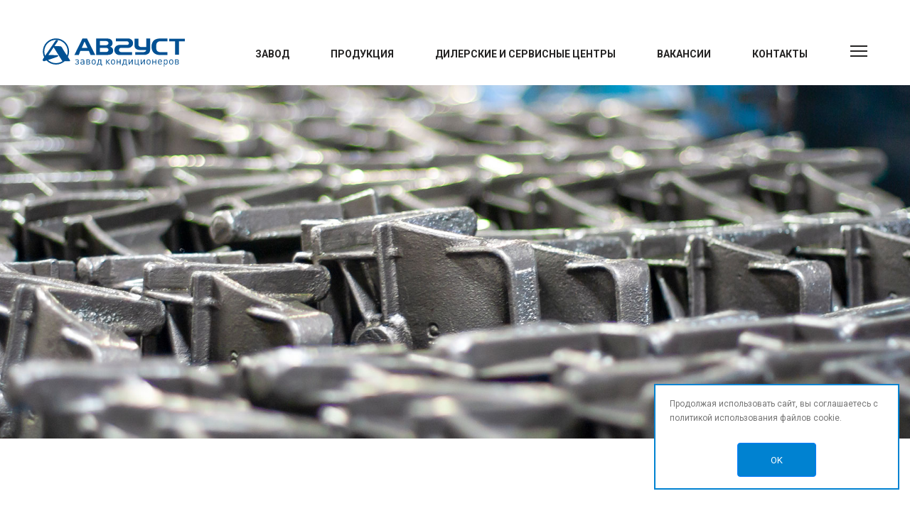

--- FILE ---
content_type: text/html; charset=UTF-8
request_url: https://augustcondy.ru/dealer/custom/
body_size: 7548
content:
  <!DOCTYPE html>
  <html>
  <head lang="ru">
    <title>
      Закупки - Завод кондиционеров Август    </title>
    <meta charset="UTF-8">
    <meta content="width=device-width, initial-scale=1" name="viewport">

    <meta http-equiv="Content-Type" content="text/html; charset=UTF-8" />
<meta name="robots" content="index, follow" />
<link rel="canonical" href="https://augustcondy.ru/dealer/custom/" />
<link href="/bitrix/js/intranet/intranet-common.min.css?167386645961199" type="text/css"  rel="stylesheet" />
<link href="https://fonts.googleapis.com/css?family=Roboto:300,400,500,700|Teko:300,400" type="text/css"  rel="stylesheet" />
<link href="/bitrix/js/ui/design-tokens/dist/ui.design-tokens.min.css?173260925223463" type="text/css"  rel="stylesheet" />
<link href="/bitrix/cache/css/40/site/kernel_ui_notification/kernel_ui_notification_v1.css?17579134241958" type="text/css"  rel="stylesheet" />
<link href="/bitrix/cache/css/40/site/template_103abe46cbb034bf072743db6518c908/template_103abe46cbb034bf072743db6518c908_v1.css?1757913424507240" type="text/css"  data-template-style="true" rel="stylesheet" />
<script>if(!window.BX)window.BX={};if(!window.BX.message)window.BX.message=function(mess){if(typeof mess==='object'){for(let i in mess) {BX.message[i]=mess[i];} return true;}};</script>
<script>(window.BX||top.BX).message({"pull_server_enabled":"Y","pull_config_timestamp":1593509407,"shared_worker_allowed":"Y","pull_guest_mode":"N","pull_guest_user_id":0,"pull_worker_mtime":1753377593});(window.BX||top.BX).message({"PULL_OLD_REVISION":"Для продолжения корректной работы с сайтом необходимо перезагрузить страницу."});</script>
<script>(window.BX||top.BX).message({"JS_CORE_LOADING":"Загрузка...","JS_CORE_NO_DATA":"- Нет данных -","JS_CORE_WINDOW_CLOSE":"Закрыть","JS_CORE_WINDOW_EXPAND":"Развернуть","JS_CORE_WINDOW_NARROW":"Свернуть в окно","JS_CORE_WINDOW_SAVE":"Сохранить","JS_CORE_WINDOW_CANCEL":"Отменить","JS_CORE_WINDOW_CONTINUE":"Продолжить","JS_CORE_H":"ч","JS_CORE_M":"м","JS_CORE_S":"с","JSADM_AI_HIDE_EXTRA":"Скрыть лишние","JSADM_AI_ALL_NOTIF":"Показать все","JSADM_AUTH_REQ":"Требуется авторизация!","JS_CORE_WINDOW_AUTH":"Войти","JS_CORE_IMAGE_FULL":"Полный размер"});</script>

<script src="/bitrix/js/main/core/core.min.js?1753377677230432"></script>

<script>BX.Runtime.registerExtension({"name":"main.core","namespace":"BX","loaded":true});</script>
<script>BX.setJSList(["\/bitrix\/js\/main\/core\/core_ajax.js","\/bitrix\/js\/main\/core\/core_promise.js","\/bitrix\/js\/main\/polyfill\/promise\/js\/promise.js","\/bitrix\/js\/main\/loadext\/loadext.js","\/bitrix\/js\/main\/loadext\/extension.js","\/bitrix\/js\/main\/polyfill\/promise\/js\/promise.js","\/bitrix\/js\/main\/polyfill\/find\/js\/find.js","\/bitrix\/js\/main\/polyfill\/includes\/js\/includes.js","\/bitrix\/js\/main\/polyfill\/matches\/js\/matches.js","\/bitrix\/js\/ui\/polyfill\/closest\/js\/closest.js","\/bitrix\/js\/main\/polyfill\/fill\/main.polyfill.fill.js","\/bitrix\/js\/main\/polyfill\/find\/js\/find.js","\/bitrix\/js\/main\/polyfill\/matches\/js\/matches.js","\/bitrix\/js\/main\/polyfill\/core\/dist\/polyfill.bundle.js","\/bitrix\/js\/main\/core\/core.js","\/bitrix\/js\/main\/polyfill\/intersectionobserver\/js\/intersectionobserver.js","\/bitrix\/js\/main\/lazyload\/dist\/lazyload.bundle.js","\/bitrix\/js\/main\/polyfill\/core\/dist\/polyfill.bundle.js","\/bitrix\/js\/main\/parambag\/dist\/parambag.bundle.js"]);
</script>
<script>BX.Runtime.registerExtension({"name":"jquery2","namespace":"window","loaded":true});</script>
<script>BX.Runtime.registerExtension({"name":"intranet.design-tokens.bitrix24","namespace":"window","loaded":true});</script>
<script>BX.Runtime.registerExtension({"name":"ui.design-tokens","namespace":"window","loaded":true});</script>
<script>BX.Runtime.registerExtension({"name":"ui.notification","namespace":"window","loaded":true});</script>
<script>(window.BX||top.BX).message({"LANGUAGE_ID":"ru","FORMAT_DATE":"DD.MM.YYYY","FORMAT_DATETIME":"DD.MM.YYYY HH:MI:SS","COOKIE_PREFIX":"BITRIX_SM","SERVER_TZ_OFFSET":"10800","UTF_MODE":"Y","SITE_ID":"40","SITE_DIR":"\/","USER_ID":"","SERVER_TIME":1768560131,"USER_TZ_OFFSET":0,"USER_TZ_AUTO":"Y","bitrix_sessid":"ca6b4683ef667b15e8ed54d5f2e6f57c"});</script>


<script src="/bitrix/js/pull/protobuf/protobuf.min.js?165052882176433"></script>
<script src="/bitrix/js/pull/protobuf/model.min.js?165052882114190"></script>
<script src="/bitrix/js/main/core/core_promise.min.js?15935079792490"></script>
<script src="/bitrix/js/rest/client/rest.client.min.js?16505506569240"></script>
<script src="/bitrix/js/pull/client/pull.client.min.js?175337759449849"></script>
<script src="/bitrix/js/main/jquery/jquery-2.2.4.min.js?167386627185578"></script>
<script src="https://cdnjs.cloudflare.com/ajax/libs/jquery/3.6.0/jquery.min.js"></script>
<script src="https://unpkg.com/imask"></script>
<script  src="/bitrix/cache/js/40/site/kernel_ui_notification/kernel_ui_notification_v1.js?175791342417837"></script>
<script>BX.setJSList(["\/bitrix\/js\/ui\/notification\/ui.notification.balloon.js","\/bitrix\/js\/ui\/notification\/ui.notification.stack.js","\/bitrix\/js\/ui\/notification\/ui.notification.center.js","\/local\/templates\/site\/assets\/js\/polyfill.min.js","\/local\/templates\/site\/assets\/js\/main.min.js","\/bitrix\/components\/scody\/cookie\/templates\/.default\/script.js"]);</script>
<script>BX.setCSSList(["\/bitrix\/js\/ui\/notification\/ui.notification.css","\/local\/templates\/site\/assets\/css\/remodal.css","\/local\/templates\/site\/assets\/css\/remodal-default-theme.css","\/local\/templates\/site\/assets\/css\/icofont.min.css","\/local\/templates\/site\/assets\/css\/linearicons.min.css","\/local\/templates\/site\/assets\/css\/magnific-popup.min.css","\/local\/templates\/site\/assets\/css\/animsition.min.css","\/local\/templates\/site\/assets\/css\/swiper.min.css","\/local\/templates\/site\/assets\/css\/bootstrap.min.css","\/local\/templates\/site\/assets\/css\/theme.css","\/local\/templates\/site\/assets\/css\/responsive.css","\/bitrix\/components\/scody\/cookie\/templates\/.default\/style.css","\/local\/templates\/site\/template_styles.css"]);</script>
<script>if (Intl && Intl.DateTimeFormat) document.cookie="BITRIX_SM_TZ="+Intl.DateTimeFormat().resolvedOptions().timeZone+"; path=/; expires=Fri, 01 Jan 2027 00:00:00 +0300";</script>
<script>
					(function () {
						"use strict";

						var counter = function ()
						{
							var cookie = (function (name) {
								var parts = ("; " + document.cookie).split("; " + name + "=");
								if (parts.length == 2) {
									try {return JSON.parse(decodeURIComponent(parts.pop().split(";").shift()));}
									catch (e) {}
								}
							})("BITRIX_CONVERSION_CONTEXT_40");

							if (cookie && cookie.EXPIRE >= BX.message("SERVER_TIME"))
								return;

							var request = new XMLHttpRequest();
							request.open("POST", "/bitrix/tools/conversion/ajax_counter.php", true);
							request.setRequestHeader("Content-type", "application/x-www-form-urlencoded");
							request.send(
								"SITE_ID="+encodeURIComponent("40")+
								"&sessid="+encodeURIComponent(BX.bitrix_sessid())+
								"&HTTP_REFERER="+encodeURIComponent(document.referrer)
							);
						};

						if (window.frameRequestStart === true)
							BX.addCustomEvent("onFrameDataReceived", counter);
						else
							BX.ready(counter);
					})();
				</script>
<!-- Top.Mail.Ru counter --><script type="text/javascript"> var _tmr = window._tmr || (window._tmr = []); _tmr.push({id: "3592876", type: "pageView", start: (new Date()).getTime()}); (function (d, w, id) { if (d.getElementById(id)) return; var ts = d.createElement("script"); ts.type = "text/javascript"; ts.async = true; ts.id = id; ts.src = "https://top-fwz1.mail.ru/js/code.js"; var f = function () {var s = d.getElementsByTagName("script")[0]; s.parentNode.insertBefore(ts, s);}; if (w.opera == "[object Opera]") { d.addEventListener("DOMContentLoaded", f, false); } else { f(); } })(document, window, "tmr-code");</script><noscript><div><img src="https://top-fwz1.mail.ru/counter?id=3592876;js=na" style="position:absolute;left:-9999px;" alt="Top.Mail.Ru" /></div></noscript><!-- /Top.Mail.Ru counter -->



<script  src="/bitrix/cache/js/40/site/template_65eb8cdd7cebf0754bcdc766394ddff7/template_65eb8cdd7cebf0754bcdc766394ddff7_v1.js?1757913424101395"></script>


  <!--Favicons-->
  <link href="/local/templates/site/favicons/apple-touch-icon.png" rel="apple-touch-icon" sizes="180x180">
  <link href="/local/templates/site/favicons/favicon-32x32.png" rel="icon" sizes="32x32" type="image/png">
  <link href="/local/templates/site/favicons/favicon-16x16.png" rel="icon" sizes="16x16" type="image/png">
    <link color="#5bbad5" href="/local/templates/site/favicons/safari-pinned-tab.svg" rel="mask-icon">
  <link href="/local/templates/site/favicons/favicon.ico" rel="shortcut icon">
  <meta content="#da532c" name="msapplication-TileColor">
  <meta content="/local/templates/site/favicons/browserconfig.xml" name="msapplication-config">
  <meta content="#ffffff" name="theme-color">
<meta name="yandex-verification" content="cba49761846bd77f" />

</head>
<body class="page">

<!-- Yandex.Metrika counter -->
<script type="text/javascript" >
   (function(m,e,t,r,i,k,a){m[i]=m[i]||function(){(m[i].a=m[i].a||[]).push(arguments)};
   m[i].l=1*new Date();k=e.createElement(t),a=e.getElementsByTagName(t)[0],k.async=1,k.src=r,a.parentNode.insertBefore(k,a)})
   (window, document, "script", "https://mc.yandex.ru/metrika/tag.js", "ym");

   ym(84073939, "init", {
        clickmap:true,
        trackLinks:true,
        accurateTrackBounce:true,
        webvisor:true
   });
</script>
<noscript><div><img src="https://mc.yandex.ru/watch/84073939" style="position:absolute; left:-9999px;" alt="" /></div></noscript>
<!-- /Yandex.Metrika counter -->
<!-- 1 -->

  <div id="panel"></div>
    <div style="display: none">
    <!-- svg sprite-->
    <svg style="width:0; height:0; visibility:hidden;" xmlns="http://www.w3.org/2000/svg">
      <symbol id="icon_ion-icon-apps" viewBox="0 0 512 512">
        <path d="M96 176h80V96H96v80zm120 240h80v-80h-80v80zm-120 0h80v-80H96v80zm0-120h80v-80H96v80zm120 0h80v-80h-80v80zM336 96v80h80V96h-80zm-120 80h80V96h-80v80zm120 120h80v-80h-80v80zm0 120h80v-80h-80v80z"/>
      </symbol>
    </svg>
  </div>
  <div class="page__inner animsition">
    <header class="header  header_fixed header_offset">
  <div class="header__container">
    <div class="header__wrapper container-fluid">
      <div class="header__inner">
        <a class="logo header__logo  blue" href="/"></a>
        <button class="header__menu-button " type="button">
          <span class="header__menu-button-inner"></span>
        </button>
      </div>
    </div>
    <div class="header-fixed">
      <div class="header-fixed__bottom container ">
  
      <ul class="top-menu header-fixed__menu">
        
      <li class="top-menu__menu-item">
        <div class="dropdown">
          <a class="dropdown__trigger top-menu__menu-link skip-animsition" href="/about/">Завод</a>
          
       <div class="dropdown__menu">
        <div class="dropdown__column">
          
      <div class="dropdown__item">
        <a class="dropdown__link" href="/about/">О заводе</a>
      </div>
      <div class="dropdown__item">
        <a class="dropdown__link" href="/about/production/">Производство</a>
      </div>
      <div class="dropdown__item">
        <a class="dropdown__link" href="/about/news/">Новости</a>
      </div>
      <div class="dropdown__item">
        <a class="dropdown__link" href="/about/garantiya/">Гарантия</a>
      </div>
      <div class="dropdown__item">
        <a class="dropdown__link" href="/about/kachestvo/">Качество</a>
      </div>
      <div class="dropdown__item">
        <a class="dropdown__link" href="/about/soglashenie-po-obespecheniyu-kachetsva/">Соглашение по&nbsp;обеспечению качества</a>
      </div>
      <div class="dropdown__item">
        <a class="dropdown__link" href="/about/vacancy/">Карьера</a>
      </div>
      <div class="dropdown__item">
        <a class="dropdown__link" href="/about/contacts/">Контакты</a>
      </div>
        </div>
      </div>
        </div>
      </li>
      <li class="top-menu__menu-item">
        <div class="dropdown">
          <a class="dropdown__trigger top-menu__menu-link skip-animsition" href="/catalog/">Продукция</a>
          
       <div class="dropdown__menu">
        <div class="dropdown__column">
          
      <div class="dropdown__item">
        <a class="dropdown__link" href="/catalog/ac/">Кондиционеры</a>
      </div>
      <div class="dropdown__item">
        <a class="dropdown__link" href="/catalog/heaters/">Отопители</a>
      </div>
      <div class="dropdown__item">
        <a class="dropdown__link" href="/catalog/parts/">Каталог запасных частей</a>
      </div>
        </div>
      </div>
        </div>
      </li>
      <li class="top-menu__menu-item">
        <div class="dropdown">
          <a class="dropdown__trigger top-menu__menu-link skip-animsition" href="/dealer/">Дилерские и сервисные центры</a>
          
       <div class="dropdown__menu">
        <div class="dropdown__column">
          
      <div class="dropdown__item">
        <a class="dropdown__link" href="/dealer/#some">Дилерские и сервисные центры</a>
      </div>
      <div class="dropdown__item">
        <a class="dropdown__link" href="/dealer/cooperation/">Стать дилером</a>
      </div>
      <div class="dropdown__item">
        <a class="dropdown__link" href="/dealer/custom/">Закупки</a>
      </div>
      <div class="dropdown__item">
        <a class="dropdown__link" href="/service/instruction/">Инструкции</a>
      </div>
        </div>
      </div>
        </div>
      </li>
      <li class="top-menu__menu-item">
        <div class="dropdown">
          <a class="dropdown__trigger top-menu__menu-link skip-animsition" href="/about/vacancy/">Вакансии</a>
          
        </div>
      </li>
      <li class="top-menu__menu-item">
        <div class="dropdown">
          <a class="dropdown__trigger top-menu__menu-link skip-animsition" href="/about/contacts/">Контакты</a>
          
        </div>
      </li>
      </ul>          </div>
      </div>
    </div>
    <div class="header__overlay"></div>

    <div class="menu-panel header__menu">
      <div class="menu-panel__inner">
        
      <button class="header__menu-button header__menu-button_fixed" type="button">
        <span class="header__menu-button-inner"></span>
      </button>
      <div class="menu-panel__menu">
        
      <div class="menu-panel__menu-item">
        <a class="menu-panel__menu-link collapsed collapsed" data-toggle="collapse" href="/about/">Завод</a>
      </div>
      <div class="menu-panel__menu-item">
        <a class="menu-panel__menu-link collapsed collapsed" data-toggle="collapse" href="/catalog/">Продукция</a>
      </div>
      <div class="menu-panel__menu-item">
        <a class="menu-panel__menu-link collapsed collapsed" data-toggle="collapse" href="/dealer/">Дилерские и сервисные центры</a>
      </div>
      <div class="menu-panel__menu-item">
        <a class="menu-panel__menu-link collapsed collapsed" data-toggle="collapse" href="/about/vacancy/">Вакансии</a>
      </div>
      <div class="menu-panel__menu-item">
        <a class="menu-panel__menu-link collapsed collapsed" data-toggle="collapse" href="/about/contacts/">Контакты</a>
      </div>
      </div>        <div class="menu-panel__footer">
          <div class="menu-panel__bottom">
            <div class="menu-panel__copyright">
              © 2020
<strong>Август</strong>
завод кондиционеров            </div>
            <div class="menu-panel__author">
              Разработка сайта
<a href="https://yandex.ru/maps/org/rumaster/243223162438/" target="_blank">RuMaster</a>            </div>
          </div>
        </div>
      </div>
    </div>
  </header>    <main>
        <!-- workarea -->

        
<div class="single-post">
	<div class="parallax-image single-post__head">
		<div class="parallax-image__image" data-rellax-percentage="0.5" data-rellax-speed="-3" style="background-image: url('/local/templates/site/img/news-single-post-head-image_01.jpg')">
		</div>
	</div>
	<div class="container">
		<div class="row">
			<div class="col-12 col-lg-8 offset-lg-2">
				 <!--11--><div class="single-post__header">
            <div class="single-post__date">
                <a class="single-post__category" href="/">Главная</a>
            </div>
            <div class="single-post__date">
                <a class="single-post__category" href="/dealer/">Дилерские и сервисные центры</a>
            </div><div class="single-post__date">Закупки</div></div>				<h1 class="single-post__title">Закупки</h1>
				<div class="single-post__intro">
					<p>
						 В рамках устойчивого развития «Завод кондиционеров «Август» стремится локализовать производство. Мы открыты к новым предложениям по сотрудничеству.
					</p>
					<p>
						 &nbsp;
					</p>
					<p>
						 По вопросу сотрудничества присылайте свои предложения на почту&nbsp;<a href="mailto:pochta@august.su%20">pochta@august.su </a><br>
						 с темой письма «В отдел Закупок».
					</p>
 <br>
				</div>
			</div>
		</div>
	</div>
</div>
<br>
<div class="widget_cookie widget_cookie__style4 cookie__hide" id="cookie_33f3a2571f92e9aaf0435f4a7d8604f0"
     style=""
>
    <div class="widget_cookie__text">Продолжая использовать сайт, вы соглашаетесь с <a href="/politika-konfidentsialnosti.php">политикой использования</a> файлов cookie.</div>
    <button class="widget_cookie__btn-close-cookie btn btn-primary" onclick="cookie_cookie_33f3a2571f92e9aaf0435f4a7d8604f0.acceptCookies('cookie_33f3a2571f92e9aaf0435f4a7d8604f0')"
            style=""
    >OK</button>

    <script>
        // ������ ��������� � ��������� ��������
        const cookie_cookie_33f3a2571f92e9aaf0435f4a7d8604f0 = new CookieManager({
            containerId: 'cookie_33f3a2571f92e9aaf0435f4a7d8604f0',
            cookieExpireDays: 30,
            checkCookieTimeout: 3000,
            cookieName: 'userConsent_cookie_33f3a2571f92e9aaf0435f4a7d8604f0',
            cookieValue: 'granted',
        });
    </script>
</div>


    
        
    <!-- /workarea -->
            <!-- after_content -->
            <!-- /after_content -->
    </main>
    <!-- /main -->
    <footer class="footer-studio footer">
    <div class="container-fluid">
      <div class="row">
          
      <div class="footer-studio__column col-6 col-xl-2">
        <div class="footer-studio__group-title ">Завод</div>
        
      <ul class="footer-studio__list">
        
      <li class="footer-studio__list-item ">
        <a class="footer-studio__list-link" href="/about/">О заводе</a>
      </li>
      <li class="footer-studio__list-item mobile-hide-in-footer">
        <a class="footer-studio__list-link" href="/about/production/">Производство</a>
      </li>
      <li class="footer-studio__list-item mobile-hide-in-footer">
        <a class="footer-studio__list-link" href="/about/news/">Новости</a>
      </li>
      <li class="footer-studio__list-item mobile-hide-in-footer">
        <a class="footer-studio__list-link" href="/about/garantiya/">Гарантия</a>
      </li>
      <li class="footer-studio__list-item mobile-hide-in-footer">
        <a class="footer-studio__list-link" href="/about/kachestvo/">Качество</a>
      </li>
      <li class="footer-studio__list-item mobile-hide-in-footer">
        <a class="footer-studio__list-link" href="/about/soglashenie-po-obespecheniyu-kachetsva/">Соглашение по&nbsp;обеспечению качества</a>
      </li>
      <li class="footer-studio__list-item mobile-hide-in-footer">
        <a class="footer-studio__list-link" href="/about/vacancy/">Карьера</a>
      </li>
      <li class="footer-studio__list-item ">
        <a class="footer-studio__list-link" href="/about/contacts/">Контакты</a>
      </li>
      </ul>
      </div>
      <div class="footer-studio__column col-6 col-xl-2">
        <div class="footer-studio__group-title ">Продукция</div>
        
      <ul class="footer-studio__list">
        
      <li class="footer-studio__list-item ">
        <a class="footer-studio__list-link" href="/catalog/ac/">Кондиционеры</a>
      </li>
      <li class="footer-studio__list-item ">
        <a class="footer-studio__list-link" href="/catalog/heaters/">Отопители</a>
      </li>
      <li class="footer-studio__list-item ">
        <a class="footer-studio__list-link" href="/catalog/parts/">Каталог запасных частей</a>
      </li>
      </ul>
      </div>
      <div class="footer-studio__column col-6 col-xl-2">
        <div class="footer-studio__group-title ">Дилеры</div>
        
      <ul class="footer-studio__list">
        
      <li class="footer-studio__list-item ">
        <a class="footer-studio__list-link" href="/dealer/#some">Дилерские и сервисные центры</a>
      </li>
      <li class="footer-studio__list-item ">
        <a class="footer-studio__list-link" href="/dealer/cooperation/">Стать дилером</a>
      </li>
      <li class="footer-studio__list-item ">
        <a class="footer-studio__list-link" href="/dealer/custom/">Закупки</a>
      </li>
      <li class="footer-studio__list-item ">
        <a class="footer-studio__list-link" href="/service/instruction/">Инструкции</a>
      </li>
      </ul>
      </div>
      <div class="footer-studio__column col-6 col-xl-2">
        <div class="footer-studio__group-title ">Сервис</div>
        
      <ul class="footer-studio__list">
        
      <li class="footer-studio__list-item ">
        <a class="footer-studio__list-link" href="/service/instruction/">Инструкции</a>
      </li>
      </ul>
      </div>        <div class="footer-studio__column col-12 col-sm-6 col-xl-2">
          <div class="footer-studio__group-title">
            
<div class="row">
    <div class="col-6 col-md-12">
        <a href="tel:78482555005">8 8482 55 50 05</a>
    </div>
    <div class="col-6 col-md-12">
        <a href="mailto:pochta@august.su">pochta@august.su</a>
    </div>
</div>

          </div>
                   <!-- <form action="#" class="footer-studio__form">
            <input class="footer-studio__input" placeholder="Enter your email..." type="text"/>
            <button class="footer-studio__submit">Subscribe
              <span class="footer-studio__submit-icon icon-chevron-right"></span>
            </button>-->
          </form>
        </div>
      </div>
      <div class="footer-studio__bottom">
        <div class="row">
          <div class="footer-studio__column col-12 col-sm-6">
            <div class="footer-studio__copyright">
              © 2025&nbsp;<strong>Август</strong> завод кондиционеров<br>              <a href="/politika-konfidentsialnosti.php" target="_blank">Политика в отношении обработки персональных данных</a><br>
<a href="/soglashenie/" target="_blank">Согласие на обработку персональных данных</a>
            </div>
          </div>
          <div class="footer-studio__column col-12 col-sm-6 col-lg-3 offset-lg-3">
            Разработка сайта — <a href="https://yandex.ru/maps/org/rumaster/243223162438/" target="_blank" rel="nofollow">RuMaster</a>           <!-- <div class="footer-studio__socials">
              <a class="footer-studio__social icofont-twitter" href="#">
                <div class="visually-hidden">twitter</div>
              </a>
              <a class="footer-studio__social icofont-facebook" href="#">
                <div class="visually-hidden">facebook</div>
              </a>
              <a class="footer-studio__social icofont-behance" href="#">
                <div class="visually-hidden">behance</div>
              </a>
              <a class="footer-studio__social icofont-google-plus" href="#">
                <div class="visually-hidden">google plus</div>
              </a>
              <a class="footer-studio__social icofont-linkedin" href="#">
                <div class="visually-hidden">linkedin</div>
              </a>
            </div>-->
          </div>
        </div>
      </div>
    </div>
  </footer>  </div>
    <!--JS-->
	<script src="/local/templates/site/assets/js/remodal.js"></script>
    <script src="/local/templates/site/assets/js/jquery.viewport.min.js"></script>
    <script src="/local/templates/site/assets/js/jQuerySimpleCounter.min.js"></script>
    <script src="/local/templates/site/assets/js/jquery.magnific-popup.min.js"></script>
    <script src="/local/templates/site/assets/js/isotope.pkgd.min.js"></script>
    <script src="/local/templates/site/assets/js/animsition.min.js"></script>
    <script src="/local/templates/site/assets/js/bootstrap.bundle.min.js"></script>
    <script src="/local/templates/site/assets/js/rellax.min.js"></script>
    <script src="/local/templates/site/assets/js/swiper.min.js"></script>
    <script src="/local/templates/site/assets/js/smoothscroll.js"></script>
    <script src="/local/templates/site/assets/js/svg4everybody.legacy.min.js"></script>
    <script src="/local/templates/site/assets/js/TweenMax.min.js"></script>
    <script src="/local/templates/site/assets/js/TimelineLite.min.js"></script>
    <script src="/local/templates/site/assets/js/typed.min.js"></script>
    <script src="/local/templates/site/assets/js/vivus.min.js"></script>
	<script src="https://cdn.jsdelivr.net/npm/@fancyapps/ui@5.0/dist/fancybox/fancybox.umd.js"></script>
    <!--Theme JS-->

    <script src="/local/templates/site/assets/js/theme.js"></script>
    <script src="/local/templates/site/assets/js/custom.js"></script>
</body>
</html>
<style type="text/css">.friendly{text-align:center;display:table-column}</style>
<div class="friendly">No Content</div>


--- FILE ---
content_type: text/css
request_url: https://augustcondy.ru/bitrix/cache/css/40/site/template_103abe46cbb034bf072743db6518c908/template_103abe46cbb034bf072743db6518c908_v1.css?1757913424507240
body_size: 98658
content:


/* Start:/local/templates/site/assets/css/remodal.css?17292807071195*/
/* ==========================================================================
   Remodal's necessary styles
   ========================================================================== */

/* Hide scroll bar */

html.remodal-is-locked {
  overflow: hidden;

  touch-action: none;
}

/* Anti FOUC */

.remodal,
[data-remodal-id] {
  display: none;
}

/* Necessary styles of the overlay */

.remodal-overlay {
  position: fixed;
  z-index: 9999;
  top: -5000px;
  right: -5000px;
  bottom: -5000px;
  left: -5000px;

  display: none;
}

/* Necessary styles of the wrapper */

.remodal-wrapper {
  position: fixed;
  z-index: 10000;
  top: 0;
  right: 0;
  bottom: 0;
  left: 0;

  display: none;
  overflow: auto;

  text-align: center;

  -webkit-overflow-scrolling: touch;
}

.remodal-wrapper:after {
  display: inline-block;

  height: 100%;
  margin-left: -0.05em;

  content: "";
}

/* Fix iPad, iPhone glitches */

.remodal-overlay,
.remodal-wrapper {
  backface-visibility: hidden;
}

/* Necessary styles of the modal dialog */

.remodal {
  position: relative;

  outline: none;

  text-size-adjust: 100%;
}

.remodal-is-initialized {
  /* Disable Anti-FOUC */
  display: inline-block;
}

/* End */


/* Start:/local/templates/site/assets/css/remodal-default-theme.css?17292807073939*/
/* ==========================================================================
   Remodal's default mobile first theme
   ========================================================================== */

/* Default theme styles for the background */

.remodal-bg.remodal-is-opening,
.remodal-bg.remodal-is-opened {
  filter: blur(3px);
}

/* Default theme styles of the overlay */

.remodal-overlay {
  background: rgba(43, 46, 56, 0.9);
}

.remodal-overlay.remodal-is-opening,
.remodal-overlay.remodal-is-closing {
  animation-duration: 0.3s;
  animation-fill-mode: forwards;
}

.remodal-overlay.remodal-is-opening {
  animation-name: remodal-overlay-opening-keyframes;
}

.remodal-overlay.remodal-is-closing {
  animation-name: remodal-overlay-closing-keyframes;
}

/* Default theme styles of the wrapper */

.remodal-wrapper {
  padding: 10px 10px 0;
}

/* Default theme styles of the modal dialog */

.remodal {
  box-sizing: border-box;
  width: 100%;
  margin-bottom: 10px;
  padding: 35px;

  transform: translate3d(0, 0, 0);

  color: #2b2e38;
  background: #fff;
}

.remodal.remodal-is-opening,
.remodal.remodal-is-closing {
  animation-duration: 0.3s;
  animation-fill-mode: forwards;
}

.remodal.remodal-is-opening {
  animation-name: remodal-opening-keyframes;
}

.remodal.remodal-is-closing {
  animation-name: remodal-closing-keyframes;
}

/* Vertical align of the modal dialog */

.remodal,
.remodal-wrapper:after {
  vertical-align: middle;
}

/* Close button */

.remodal-close {
  position: absolute;
  top: 0;
  left: 0;

  display: block;
  overflow: visible;

  width: 35px;
  height: 35px;
  margin: 0;
  padding: 0;

  cursor: pointer;
  transition: color 0.2s;
  text-decoration: none;

  color: #95979c;
  border: 0;
  outline: 0;
  background: transparent;
}

.remodal-close:hover,
.remodal-close:focus {
  color: #2b2e38;
}

.remodal-close:before {
  font-family: Arial, "Helvetica CY", "Nimbus Sans L", sans-serif !important;
  font-size: 25px;
  line-height: 35px;

  position: absolute;
  top: 0;
  left: 0;

  display: block;

  width: 35px;

  content: "\00d7";
  text-align: center;
}

/* Dialog buttons */

.remodal-confirm,
.remodal-cancel {
  font: inherit;

  display: inline-block;
  overflow: visible;

  min-width: 110px;
  margin: 0;
  padding: 12px 0;

  cursor: pointer;
  transition: background 0.2s;
  text-align: center;
  vertical-align: middle;
  text-decoration: none;

  border: 0;
  outline: 0;
}

.remodal-confirm {
  color: #fff;
  background: #81c784;
}

.remodal-confirm:hover,
.remodal-confirm:focus {
  background: #66bb6a;
}

.remodal-cancel {
  color: #fff;
  background: #e57373;
}

.remodal-cancel:hover,
.remodal-cancel:focus {
  background: #ef5350;
}

/* Remove inner padding and border in Firefox 4+ for the button tag. */

.remodal-confirm::-moz-focus-inner,
.remodal-cancel::-moz-focus-inner,
.remodal-close::-moz-focus-inner {
  padding: 0;

  border: 0;
}

/* Keyframes
   ========================================================================== */

@keyframes remodal-opening-keyframes {
  from {
    transform: scale(1.05);

    opacity: 0;
  }
  to {
    transform: none;

    opacity: 1;

    filter: blur(0);
  }
}

@keyframes remodal-closing-keyframes {
  from {
    transform: scale(1);

    opacity: 1;
  }
  to {
    transform: scale(0.95);

    opacity: 0;

    filter: blur(0);
  }
}

@keyframes remodal-overlay-opening-keyframes {
  from {
    opacity: 0;
  }
  to {
    opacity: 1;
  }
}

@keyframes remodal-overlay-closing-keyframes {
  from {
    opacity: 1;
  }
  to {
    opacity: 0;
  }
}

/* Media queries
   ========================================================================== */

@media only screen and (min-width: 641px) {
  .remodal {
    max-width: 700px;
  }
}

/* IE8
   ========================================================================== */

.lt-ie9 .remodal-overlay {
  background: #2b2e38;
}

.lt-ie9 .remodal {
  width: 700px;
}

/* End */


/* Start:/local/templates/site/assets/css/icofont.min.css?159410901492501*/
@font-face{font-family:'IcoFont';src:url(/local/templates/site/assets/css/../fonts/Icofont.woff2) format("woff2"),url(/local/templates/site/assets/css/../fonts/Icofont.woff) format("woff");font-weight:400;font-style:normal}[class^="icofont-"],[class*=" icofont-"]{font-family:'IcoFont'!important;speak:none;font-style:normal;font-weight:400;font-variant:normal;text-transform:none;white-space:nowrap;word-wrap:normal;direction:ltr;line-height:1;-webkit-font-feature-settings:liga;-webkit-font-smoothing:antialiased}.icofont-angry-monster:before{content:"\e800"}.icofont-bathtub:before{content:"\e801"}.icofont-bird-wings:before{content:"\e802"}.icofont-bow:before{content:"\e803"}.icofont-castle:before{content:"\e804"}.icofont-circuit:before{content:"\e805"}.icofont-crown-king:before{content:"\e806"}.icofont-crown-queen:before{content:"\e807"}.icofont-dart:before{content:"\e808"}.icofont-disability-race:before{content:"\e809"}.icofont-diving-goggle:before{content:"\e80a"}.icofont-eye-open:before{content:"\e80b"}.icofont-flora-flower:before{content:"\e80c"}.icofont-flora:before{content:"\e80d"}.icofont-gift-box:before{content:"\e80e"}.icofont-halloween-pumpkin:before{content:"\e80f"}.icofont-hand-power:before{content:"\e810"}.icofont-hand-thunder:before{content:"\e811"}.icofont-king-monster:before{content:"\e812"}.icofont-love:before{content:"\e813"}.icofont-magician-hat:before{content:"\e814"}.icofont-native-american:before{content:"\e815"}.icofont-owl-look:before{content:"\e816"}.icofont-phoenix:before{content:"\e817"}.icofont-robot-face:before{content:"\e818"}.icofont-sand-clock:before{content:"\e819"}.icofont-shield-alt:before{content:"\e81a"}.icofont-ship-wheel:before{content:"\e81b"}.icofont-skull-danger:before{content:"\e81c"}.icofont-skull-face:before{content:"\e81d"}.icofont-snowmobile:before{content:"\e81e"}.icofont-space-shuttle:before{content:"\e81f"}.icofont-star-shape:before{content:"\e820"}.icofont-swirl:before{content:"\e821"}.icofont-tattoo-wing:before{content:"\e822"}.icofont-throne:before{content:"\e823"}.icofont-tree-alt:before{content:"\e824"}.icofont-triangle:before{content:"\e825"}.icofont-unity-hand:before{content:"\e826"}.icofont-weed:before{content:"\e827"}.icofont-woman-bird:before{content:"\e828"}.icofont-bat:before{content:"\e829"}.icofont-bear-face:before{content:"\e82a"}.icofont-bear-tracks:before{content:"\e82b"}.icofont-bear:before{content:"\e82c"}.icofont-bird-alt:before{content:"\e82d"}.icofont-bird-flying:before{content:"\e82e"}.icofont-bird:before{content:"\e82f"}.icofont-birds:before{content:"\e830"}.icofont-bone:before{content:"\e831"}.icofont-bull:before{content:"\e832"}.icofont-butterfly-alt:before{content:"\e833"}.icofont-butterfly:before{content:"\e834"}.icofont-camel-alt:before{content:"\e835"}.icofont-camel-head:before{content:"\e836"}.icofont-camel:before{content:"\e837"}.icofont-cat-alt-1:before{content:"\e838"}.icofont-cat-alt-2:before{content:"\e839"}.icofont-cat-alt-3:before{content:"\e83a"}.icofont-cat-dog:before{content:"\e83b"}.icofont-cat-face:before{content:"\e83c"}.icofont-cat:before{content:"\e83d"}.icofont-cow-head:before{content:"\e83e"}.icofont-cow:before{content:"\e83f"}.icofont-crab:before{content:"\e840"}.icofont-crocodile:before{content:"\e841"}.icofont-deer-head:before{content:"\e842"}.icofont-dog-alt:before{content:"\e843"}.icofont-dog-barking:before{content:"\e844"}.icofont-dog:before{content:"\e845"}.icofont-dolphin:before{content:"\e846"}.icofont-duck-tracks:before{content:"\e847"}.icofont-eagle-head:before{content:"\e848"}.icofont-eaten-fish:before{content:"\e849"}.icofont-elephant-alt:before{content:"\e84a"}.icofont-elephant-head-alt:before{content:"\e84b"}.icofont-elephant-head:before{content:"\e84c"}.icofont-elephant:before{content:"\e84d"}.icofont-elk:before{content:"\e84e"}.icofont-fish-1:before{content:"\e84f"}.icofont-fish-2:before{content:"\e850"}.icofont-fish-3:before{content:"\e851"}.icofont-fish-4:before{content:"\e852"}.icofont-fish-5:before{content:"\e853"}.icofont-fish:before{content:"\e854"}.icofont-fox-alt:before{content:"\e855"}.icofont-fox:before{content:"\e856"}.icofont-frog-tracks:before{content:"\e857"}.icofont-frog:before{content:"\e858"}.icofont-froggy:before{content:"\e859"}.icofont-giraffe-head-1:before{content:"\e85a"}.icofont-giraffe-head-2:before{content:"\e85b"}.icofont-giraffe-head:before{content:"\e85c"}.icofont-giraffe:before{content:"\e85d"}.icofont-goat-head:before{content:"\e85e"}.icofont-gorilla:before{content:"\e85f"}.icofont-hen-tracks:before{content:"\e860"}.icofont-horse-head-1:before{content:"\e861"}.icofont-horse-head-2:before{content:"\e862"}.icofont-horse-head:before{content:"\e863"}.icofont-horse-tracks:before{content:"\e864"}.icofont-jellyfish:before{content:"\e865"}.icofont-kangaroo:before{content:"\e866"}.icofont-lemur:before{content:"\e867"}.icofont-lion-head-1:before{content:"\e868"}.icofont-lion-head-2:before{content:"\e869"}.icofont-lion-head:before{content:"\e86a"}.icofont-lion:before{content:"\e86b"}.icofont-monkey-2:before{content:"\e86c"}.icofont-monkey-3:before{content:"\e86d"}.icofont-monkey-face:before{content:"\e86e"}.icofont-monkey:before{content:"\e86f"}.icofont-octopus-alt:before{content:"\e870"}.icofont-octopus:before{content:"\e871"}.icofont-owl:before{content:"\e872"}.icofont-panda-face:before{content:"\e873"}.icofont-panda:before{content:"\e874"}.icofont-panther:before{content:"\e875"}.icofont-parrot-lip:before{content:"\e876"}.icofont-parrot:before{content:"\e877"}.icofont-paw:before{content:"\e878"}.icofont-pelican:before{content:"\e879"}.icofont-penguin:before{content:"\e87a"}.icofont-pig-face:before{content:"\e87b"}.icofont-pig:before{content:"\e87c"}.icofont-pigeon-1:before{content:"\e87d"}.icofont-pigeon-2:before{content:"\e87e"}.icofont-pigeon:before{content:"\e87f"}.icofont-rabbit:before{content:"\e880"}.icofont-rat:before{content:"\e881"}.icofont-rhino-head:before{content:"\e882"}.icofont-rhino:before{content:"\e883"}.icofont-rooster:before{content:"\e884"}.icofont-seahorse:before{content:"\e885"}.icofont-seal:before{content:"\e886"}.icofont-shrimp-alt:before{content:"\e887"}.icofont-shrimp:before{content:"\e888"}.icofont-snail-1:before{content:"\e889"}.icofont-snail-2:before{content:"\e88a"}.icofont-snail-3:before{content:"\e88b"}.icofont-snail:before{content:"\e88c"}.icofont-snake:before{content:"\e88d"}.icofont-squid:before{content:"\e88e"}.icofont-squirrel:before{content:"\e88f"}.icofont-tiger-face:before{content:"\e890"}.icofont-tiger:before{content:"\e891"}.icofont-turtle:before{content:"\e892"}.icofont-whale:before{content:"\e893"}.icofont-woodpecker:before{content:"\e894"}.icofont-zebra:before{content:"\e895"}.icofont-brand-acer:before{content:"\e896"}.icofont-brand-adidas:before{content:"\e897"}.icofont-brand-adobe:before{content:"\e898"}.icofont-brand-air-new-zealand:before{content:"\e899"}.icofont-brand-airbnb:before{content:"\e89a"}.icofont-brand-aircell:before{content:"\e89b"}.icofont-brand-airtel:before{content:"\e89c"}.icofont-brand-alcatel:before{content:"\e89d"}.icofont-brand-alibaba:before{content:"\e89e"}.icofont-brand-aliexpress:before{content:"\e89f"}.icofont-brand-alipay:before{content:"\e8a0"}.icofont-brand-amazon:before{content:"\e8a1"}.icofont-brand-amd:before{content:"\e8a2"}.icofont-brand-american-airlines:before{content:"\e8a3"}.icofont-brand-android-robot:before{content:"\e8a4"}.icofont-brand-android:before{content:"\e8a5"}.icofont-brand-aol:before{content:"\e8a6"}.icofont-brand-apple:before{content:"\e8a7"}.icofont-brand-appstore:before{content:"\e8a8"}.icofont-brand-asus:before{content:"\e8a9"}.icofont-brand-ati:before{content:"\e8aa"}.icofont-brand-att:before{content:"\e8ab"}.icofont-brand-audi:before{content:"\e8ac"}.icofont-brand-axiata:before{content:"\e8ad"}.icofont-brand-bada:before{content:"\e8ae"}.icofont-brand-bbc:before{content:"\e8af"}.icofont-brand-bing:before{content:"\e8b0"}.icofont-brand-blackberry:before{content:"\e8b1"}.icofont-brand-bmw:before{content:"\e8b2"}.icofont-brand-box:before{content:"\e8b3"}.icofont-brand-burger-king:before{content:"\e8b4"}.icofont-brand-business-insider:before{content:"\e8b5"}.icofont-brand-buzzfeed:before{content:"\e8b6"}.icofont-brand-cannon:before{content:"\e8b7"}.icofont-brand-casio:before{content:"\e8b8"}.icofont-brand-china-mobile:before{content:"\e8b9"}.icofont-brand-china-telecom:before{content:"\e8ba"}.icofont-brand-china-unicom:before{content:"\e8bb"}.icofont-brand-cisco:before{content:"\e8bc"}.icofont-brand-citibank:before{content:"\e8bd"}.icofont-brand-cnet:before{content:"\e8be"}.icofont-brand-cnn:before{content:"\e8bf"}.icofont-brand-cocal-cola:before{content:"\e8c0"}.icofont-brand-compaq:before{content:"\e8c1"}.icofont-brand-debian:before{content:"\e8c2"}.icofont-brand-delicious:before{content:"\e8c3"}.icofont-brand-dell:before{content:"\e8c4"}.icofont-brand-designbump:before{content:"\e8c5"}.icofont-brand-designfloat:before{content:"\e8c6"}.icofont-brand-disney:before{content:"\e8c7"}.icofont-brand-dodge:before{content:"\e8c8"}.icofont-brand-dove:before{content:"\e8c9"}.icofont-brand-drupal:before{content:"\e8ca"}.icofont-brand-ebay:before{content:"\e8cb"}.icofont-brand-eleven:before{content:"\e8cc"}.icofont-brand-emirates:before{content:"\e8cd"}.icofont-brand-espn:before{content:"\e8ce"}.icofont-brand-etihad-airways:before{content:"\e8cf"}.icofont-brand-etisalat:before{content:"\e8d0"}.icofont-brand-etsy:before{content:"\e8d1"}.icofont-brand-fastrack:before{content:"\e8d2"}.icofont-brand-fedex:before{content:"\e8d3"}.icofont-brand-ferrari:before{content:"\e8d4"}.icofont-brand-fitbit:before{content:"\e8d5"}.icofont-brand-flikr:before{content:"\e8d6"}.icofont-brand-forbes:before{content:"\e8d7"}.icofont-brand-foursquare:before{content:"\e8d8"}.icofont-brand-foxconn:before{content:"\e8d9"}.icofont-brand-fujitsu:before{content:"\e8da"}.icofont-brand-general-electric:before{content:"\e8db"}.icofont-brand-gillette:before{content:"\e8dc"}.icofont-brand-gizmodo:before{content:"\e8dd"}.icofont-brand-gnome:before{content:"\e8de"}.icofont-brand-google:before{content:"\e8df"}.icofont-brand-gopro:before{content:"\e8e0"}.icofont-brand-gucci:before{content:"\e8e1"}.icofont-brand-hallmark:before{content:"\e8e2"}.icofont-brand-hi5:before{content:"\e8e3"}.icofont-brand-honda:before{content:"\e8e4"}.icofont-brand-hp:before{content:"\e8e5"}.icofont-brand-hsbc:before{content:"\e8e6"}.icofont-brand-htc:before{content:"\e8e7"}.icofont-brand-huawei:before{content:"\e8e8"}.icofont-brand-hulu:before{content:"\e8e9"}.icofont-brand-hyundai:before{content:"\e8ea"}.icofont-brand-ibm:before{content:"\e8eb"}.icofont-brand-icofont:before{content:"\e8ec"}.icofont-brand-icq:before{content:"\e8ed"}.icofont-brand-ikea:before{content:"\e8ee"}.icofont-brand-imdb:before{content:"\e8ef"}.icofont-brand-indiegogo:before{content:"\e8f0"}.icofont-brand-intel:before{content:"\e8f1"}.icofont-brand-ipair:before{content:"\e8f2"}.icofont-brand-jaguar:before{content:"\e8f3"}.icofont-brand-java:before{content:"\e8f4"}.icofont-brand-joomla:before{content:"\e8f5"}.icofont-brand-kickstarter:before{content:"\e8f6"}.icofont-brand-kik:before{content:"\e8f7"}.icofont-brand-lastfm:before{content:"\e8f8"}.icofont-brand-lego:before{content:"\e8f9"}.icofont-brand-lenovo:before{content:"\e8fa"}.icofont-brand-levis:before{content:"\e8fb"}.icofont-brand-lexus:before{content:"\e8fc"}.icofont-brand-lg:before{content:"\e8fd"}.icofont-brand-life-hacker:before{content:"\e8fe"}.icofont-brand-linux-mint:before{content:"\e8ff"}.icofont-brand-linux:before{content:"\e900"}.icofont-brand-lionix:before{content:"\e901"}.icofont-brand-loreal:before{content:"\e902"}.icofont-brand-louis-vuitton:before{content:"\e903"}.icofont-brand-mac-os:before{content:"\e904"}.icofont-brand-marvel-app:before{content:"\e905"}.icofont-brand-mashable:before{content:"\e906"}.icofont-brand-mazda:before{content:"\e907"}.icofont-brand-mcdonals:before{content:"\e908"}.icofont-brand-mercedes:before{content:"\e909"}.icofont-brand-micromax:before{content:"\e90a"}.icofont-brand-microsoft:before{content:"\e90b"}.icofont-brand-mobileme:before{content:"\e90c"}.icofont-brand-mobily:before{content:"\e90d"}.icofont-brand-motorola:before{content:"\e90e"}.icofont-brand-msi:before{content:"\e90f"}.icofont-brand-mts:before{content:"\e910"}.icofont-brand-myspace:before{content:"\e911"}.icofont-brand-mytv:before{content:"\e912"}.icofont-brand-nasa:before{content:"\e913"}.icofont-brand-natgeo:before{content:"\e914"}.icofont-brand-nbc:before{content:"\e915"}.icofont-brand-nescafe:before{content:"\e916"}.icofont-brand-nestle:before{content:"\e917"}.icofont-brand-netflix:before{content:"\e918"}.icofont-brand-nexus:before{content:"\e919"}.icofont-brand-nike:before{content:"\e91a"}.icofont-brand-nokia:before{content:"\e91b"}.icofont-brand-nvidia:before{content:"\e91c"}.icofont-brand-omega:before{content:"\e91d"}.icofont-brand-opensuse:before{content:"\e91e"}.icofont-brand-oracle:before{content:"\e91f"}.icofont-brand-panasonic:before{content:"\e920"}.icofont-brand-paypal:before{content:"\e921"}.icofont-brand-pepsi:before{content:"\e922"}.icofont-brand-philips:before{content:"\e923"}.icofont-brand-pizza-hut:before{content:"\e924"}.icofont-brand-playstation:before{content:"\e925"}.icofont-brand-puma:before{content:"\e926"}.icofont-brand-qatar-air:before{content:"\e927"}.icofont-brand-qvc:before{content:"\e928"}.icofont-brand-readernaut:before{content:"\e929"}.icofont-brand-redbull:before{content:"\e92a"}.icofont-brand-reebok:before{content:"\e92b"}.icofont-brand-reuters:before{content:"\e92c"}.icofont-brand-samsung:before{content:"\e92d"}.icofont-brand-sap:before{content:"\e92e"}.icofont-brand-saudia-airlines:before{content:"\e92f"}.icofont-brand-scribd:before{content:"\e930"}.icofont-brand-shell:before{content:"\e931"}.icofont-brand-siemens:before{content:"\e932"}.icofont-brand-sk-telecom:before{content:"\e933"}.icofont-brand-slideshare:before{content:"\e934"}.icofont-brand-smashing-magazine:before{content:"\e935"}.icofont-brand-snapchat:before{content:"\e936"}.icofont-brand-sony-ericsson:before{content:"\e937"}.icofont-brand-sony:before{content:"\e938"}.icofont-brand-soundcloud:before{content:"\e939"}.icofont-brand-sprint:before{content:"\e93a"}.icofont-brand-squidoo:before{content:"\e93b"}.icofont-brand-starbucks:before{content:"\e93c"}.icofont-brand-stc:before{content:"\e93d"}.icofont-brand-steam:before{content:"\e93e"}.icofont-brand-suzuki:before{content:"\e93f"}.icofont-brand-symbian:before{content:"\e940"}.icofont-brand-t-mobile:before{content:"\e941"}.icofont-brand-tango:before{content:"\e942"}.icofont-brand-target:before{content:"\e943"}.icofont-brand-tata-indicom:before{content:"\e944"}.icofont-brand-techcrunch:before{content:"\e945"}.icofont-brand-telenor:before{content:"\e946"}.icofont-brand-teliasonera:before{content:"\e947"}.icofont-brand-tesla:before{content:"\e948"}.icofont-brand-the-verge:before{content:"\e949"}.icofont-brand-thenextweb:before{content:"\e94a"}.icofont-brand-toshiba:before{content:"\e94b"}.icofont-brand-toyota:before{content:"\e94c"}.icofont-brand-tribenet:before{content:"\e94d"}.icofont-brand-ubuntu:before{content:"\e94e"}.icofont-brand-unilever:before{content:"\e94f"}.icofont-brand-vaio:before{content:"\e950"}.icofont-brand-verizon:before{content:"\e951"}.icofont-brand-viber:before{content:"\e952"}.icofont-brand-vodafone:before{content:"\e953"}.icofont-brand-volkswagen:before{content:"\e954"}.icofont-brand-walmart:before{content:"\e955"}.icofont-brand-warnerbros:before{content:"\e956"}.icofont-brand-whatsapp:before{content:"\e957"}.icofont-brand-wikipedia:before{content:"\e958"}.icofont-brand-windows:before{content:"\e959"}.icofont-brand-wire:before{content:"\e95a"}.icofont-brand-wordpress:before{content:"\e95b"}.icofont-brand-xiaomi:before{content:"\e95c"}.icofont-brand-yahoobuzz:before{content:"\e95d"}.icofont-brand-yamaha:before{content:"\e95e"}.icofont-brand-youtube:before{content:"\e95f"}.icofont-brand-zain:before{content:"\e960"}.icofont-bank-alt:before{content:"\e961"}.icofont-bank:before{content:"\e962"}.icofont-barcode:before{content:"\e963"}.icofont-bill-alt:before{content:"\e964"}.icofont-billboard:before{content:"\e965"}.icofont-briefcase-1:before{content:"\e966"}.icofont-briefcase-2:before{content:"\e967"}.icofont-businessman:before{content:"\e968"}.icofont-businesswoman:before{content:"\e969"}.icofont-chair:before{content:"\e96a"}.icofont-coins:before{content:"\e96b"}.icofont-company:before{content:"\e96c"}.icofont-contact-add:before{content:"\e96d"}.icofont-files-stack:before{content:"\e96e"}.icofont-handshake-deal:before{content:"\e96f"}.icofont-id-card:before{content:"\e970"}.icofont-meeting-add:before{content:"\e971"}.icofont-money-bag:before{content:"\e972"}.icofont-pie-chart:before{content:"\e973"}.icofont-presentation-alt:before{content:"\e974"}.icofont-presentation:before{content:"\e975"}.icofont-stamp:before{content:"\e976"}.icofont-stock-mobile:before{content:"\e977"}.icofont-chart-arrows-axis:before{content:"\e978"}.icofont-chart-bar-graph:before{content:"\e979"}.icofont-chart-flow-1:before{content:"\e97a"}.icofont-chart-flow-2:before{content:"\e97b"}.icofont-chart-flow:before{content:"\e97c"}.icofont-chart-growth:before{content:"\e97d"}.icofont-chart-histogram-alt:before{content:"\e97e"}.icofont-chart-histogram:before{content:"\e97f"}.icofont-chart-line-alt:before{content:"\e980"}.icofont-chart-line:before{content:"\e981"}.icofont-chart-pie-alt:before{content:"\e982"}.icofont-chart-pie:before{content:"\e983"}.icofont-chart-radar-graph:before{content:"\e984"}.icofont-architecture-alt:before{content:"\e985"}.icofont-architecture:before{content:"\e986"}.icofont-barricade:before{content:"\e987"}.icofont-bolt:before{content:"\e988"}.icofont-bricks:before{content:"\e989"}.icofont-building-alt:before{content:"\e98a"}.icofont-bull-dozer:before{content:"\e98b"}.icofont-calculations:before{content:"\e98c"}.icofont-cement-mix:before{content:"\e98d"}.icofont-cement-mixer:before{content:"\e98e"}.icofont-concrete-mixer:before{content:"\e98f"}.icofont-danger-zone:before{content:"\e990"}.icofont-drill:before{content:"\e991"}.icofont-eco-energy:before{content:"\e992"}.icofont-eco-environmen:before{content:"\e993"}.icofont-energy-air:before{content:"\e994"}.icofont-energy-oil:before{content:"\e995"}.icofont-energy-savings:before{content:"\e996"}.icofont-energy-solar:before{content:"\e997"}.icofont-energy-water:before{content:"\e998"}.icofont-engineer:before{content:"\e999"}.icofont-fire-extinguisher-alt:before{content:"\e99a"}.icofont-fire-extinguisher:before{content:"\e99b"}.icofont-fix-tools:before{content:"\e99c"}.icofont-fork-lift:before{content:"\e99d"}.icofont-glue-oil:before{content:"\e99e"}.icofont-hammer-alt:before{content:"\e99f"}.icofont-hammer:before{content:"\e9a0"}.icofont-help-robot:before{content:"\e9a1"}.icofont-industries-1:before{content:"\e9a2"}.icofont-industries-2:before{content:"\e9a3"}.icofont-industries-3:before{content:"\e9a4"}.icofont-industries-4:before{content:"\e9a5"}.icofont-industries-5:before{content:"\e9a6"}.icofont-industries:before{content:"\e9a7"}.icofont-labour:before{content:"\e9a8"}.icofont-mining:before{content:"\e9a9"}.icofont-paint-brush:before{content:"\e9aa"}.icofont-pollution:before{content:"\e9ab"}.icofont-power-zone:before{content:"\e9ac"}.icofont-radio-active:before{content:"\e9ad"}.icofont-recycle-alt:before{content:"\e9ae"}.icofont-recycling-man:before{content:"\e9af"}.icofont-safety-hat-light:before{content:"\e9b0"}.icofont-safety-hat:before{content:"\e9b1"}.icofont-saw:before{content:"\e9b2"}.icofont-screw-driver:before{content:"\e9b3"}.icofont-tools-1:before{content:"\e9b4"}.icofont-tools-bag:before{content:"\e9b5"}.icofont-tow-truck:before{content:"\e9b6"}.icofont-trolley:before{content:"\e9b7"}.icofont-trowel:before{content:"\e9b8"}.icofont-under-construction-alt:before{content:"\e9b9"}.icofont-under-construction:before{content:"\e9ba"}.icofont-vehicle-cement:before{content:"\e9bb"}.icofont-vehicle-crane:before{content:"\e9bc"}.icofont-vehicle-delivery-van:before{content:"\e9bd"}.icofont-vehicle-dozer:before{content:"\e9be"}.icofont-vehicle-excavator:before{content:"\e9bf"}.icofont-vehicle-trucktor:before{content:"\e9c0"}.icofont-vehicle-wrecking:before{content:"\e9c1"}.icofont-worker:before{content:"\e9c2"}.icofont-workers-group:before{content:"\e9c3"}.icofont-wrench:before{content:"\e9c4"}.icofont-afghani-false:before{content:"\e9c5"}.icofont-afghani-minus:before{content:"\e9c6"}.icofont-afghani-plus:before{content:"\e9c7"}.icofont-afghani-true:before{content:"\e9c8"}.icofont-afghani:before{content:"\e9c9"}.icofont-baht-false:before{content:"\e9ca"}.icofont-baht-minus:before{content:"\e9cb"}.icofont-baht-plus:before{content:"\e9cc"}.icofont-baht-true:before{content:"\e9cd"}.icofont-baht:before{content:"\e9ce"}.icofont-bitcoin-false:before{content:"\e9cf"}.icofont-bitcoin-minus:before{content:"\e9d0"}.icofont-bitcoin-plus:before{content:"\e9d1"}.icofont-bitcoin-true:before{content:"\e9d2"}.icofont-bitcoin:before{content:"\e9d3"}.icofont-dollar-flase:before{content:"\e9d4"}.icofont-dollar-minus:before{content:"\e9d5"}.icofont-dollar-plus:before{content:"\e9d6"}.icofont-dollar-true:before{content:"\e9d7"}.icofont-dollar:before{content:"\e9d8"}.icofont-dong-false:before{content:"\e9d9"}.icofont-dong-minus:before{content:"\e9da"}.icofont-dong-plus:before{content:"\e9db"}.icofont-dong-true:before{content:"\e9dc"}.icofont-dong:before{content:"\e9dd"}.icofont-euro-false:before{content:"\e9de"}.icofont-euro-minus:before{content:"\e9df"}.icofont-euro-plus:before{content:"\e9e0"}.icofont-euro-true:before{content:"\e9e1"}.icofont-euro:before{content:"\e9e2"}.icofont-frank-false:before{content:"\e9e3"}.icofont-frank-minus:before{content:"\e9e4"}.icofont-frank-plus:before{content:"\e9e5"}.icofont-frank-true:before{content:"\e9e6"}.icofont-frank:before{content:"\e9e7"}.icofont-hryvnia-false:before{content:"\e9e8"}.icofont-hryvnia-minus:before{content:"\e9e9"}.icofont-hryvnia-plus:before{content:"\e9ea"}.icofont-hryvnia-true:before{content:"\e9eb"}.icofont-hryvnia:before{content:"\e9ec"}.icofont-lira-false:before{content:"\e9ed"}.icofont-lira-minus:before{content:"\e9ee"}.icofont-lira-plus:before{content:"\e9ef"}.icofont-lira-true:before{content:"\e9f0"}.icofont-lira:before{content:"\e9f1"}.icofont-peseta-false:before{content:"\e9f2"}.icofont-peseta-minus:before{content:"\e9f3"}.icofont-peseta-plus:before{content:"\e9f4"}.icofont-peseta-true:before{content:"\e9f5"}.icofont-peseta:before{content:"\e9f6"}.icofont-peso-false:before{content:"\e9f7"}.icofont-peso-minus:before{content:"\e9f8"}.icofont-peso-plus:before{content:"\e9f9"}.icofont-peso-true:before{content:"\e9fa"}.icofont-peso:before{content:"\e9fb"}.icofont-pound-false:before{content:"\e9fc"}.icofont-pound-minus:before{content:"\e9fd"}.icofont-pound-plus:before{content:"\e9fe"}.icofont-pound-true:before{content:"\e9ff"}.icofont-pound:before{content:"\ea00"}.icofont-renminbi-false:before{content:"\ea01"}.icofont-renminbi-minus:before{content:"\ea02"}.icofont-renminbi-plus:before{content:"\ea03"}.icofont-renminbi-true:before{content:"\ea04"}.icofont-renminbi:before{content:"\ea05"}.icofont-riyal-false:before{content:"\ea06"}.icofont-riyal-minus:before{content:"\ea07"}.icofont-riyal-plus:before{content:"\ea08"}.icofont-riyal-true:before{content:"\ea09"}.icofont-riyal:before{content:"\ea0a"}.icofont-rouble-false:before{content:"\ea0b"}.icofont-rouble-minus:before{content:"\ea0c"}.icofont-rouble-plus:before{content:"\ea0d"}.icofont-rouble-true:before{content:"\ea0e"}.icofont-rouble:before{content:"\ea0f"}.icofont-rupee-false:before{content:"\ea10"}.icofont-rupee-minus:before{content:"\ea11"}.icofont-rupee-plus:before{content:"\ea12"}.icofont-rupee-true:before{content:"\ea13"}.icofont-rupee:before{content:"\ea14"}.icofont-taka-false:before{content:"\ea15"}.icofont-taka-minus:before{content:"\ea16"}.icofont-taka-plus:before{content:"\ea17"}.icofont-taka-true:before{content:"\ea18"}.icofont-taka:before{content:"\ea19"}.icofont-turkish-lira-false:before{content:"\ea1a"}.icofont-turkish-lira-minus:before{content:"\ea1b"}.icofont-turkish-lira-plus:before{content:"\ea1c"}.icofont-turkish-lira-true:before{content:"\ea1d"}.icofont-turkish-lira:before{content:"\ea1e"}.icofont-won-false:before{content:"\ea1f"}.icofont-won-minus:before{content:"\ea20"}.icofont-won-plus:before{content:"\ea21"}.icofont-won-true:before{content:"\ea22"}.icofont-won:before{content:"\ea23"}.icofont-yen-false:before{content:"\ea24"}.icofont-yen-minus:before{content:"\ea25"}.icofont-yen-plus:before{content:"\ea26"}.icofont-yen-true:before{content:"\ea27"}.icofont-yen:before{content:"\ea28"}.icofont-android-nexus:before{content:"\ea29"}.icofont-android-tablet:before{content:"\ea2a"}.icofont-apple-watch:before{content:"\ea2b"}.icofont-drawing-tablet:before{content:"\ea2c"}.icofont-earphone:before{content:"\ea2d"}.icofont-flash-drive:before{content:"\ea2e"}.icofont-game-console:before{content:"\ea2f"}.icofont-game-controller:before{content:"\ea30"}.icofont-game-pad:before{content:"\ea31"}.icofont-game:before{content:"\ea32"}.icofont-headphone-alt-1:before{content:"\ea33"}.icofont-headphone-alt-2:before{content:"\ea34"}.icofont-headphone-alt-3:before{content:"\ea35"}.icofont-headphone-alt:before{content:"\ea36"}.icofont-headphone:before{content:"\ea37"}.icofont-htc-one:before{content:"\ea38"}.icofont-imac:before{content:"\ea39"}.icofont-ipad:before{content:"\ea3a"}.icofont-iphone:before{content:"\ea3b"}.icofont-ipod-nano:before{content:"\ea3c"}.icofont-ipod-touch:before{content:"\ea3d"}.icofont-keyboard-alt:before{content:"\ea3e"}.icofont-keyboard-wireless:before{content:"\ea3f"}.icofont-keyboard:before{content:"\ea40"}.icofont-laptop-alt:before{content:"\ea41"}.icofont-laptop:before{content:"\ea42"}.icofont-macbook:before{content:"\ea43"}.icofont-magic-mouse:before{content:"\ea44"}.icofont-micro-chip:before{content:"\ea45"}.icofont-microphone-alt:before{content:"\ea46"}.icofont-microphone:before{content:"\ea47"}.icofont-monitor:before{content:"\ea48"}.icofont-mouse:before{content:"\ea49"}.icofont-mp3-player:before{content:"\ea4a"}.icofont-nintendo:before{content:"\ea4b"}.icofont-playstation-alt:before{content:"\ea4c"}.icofont-psvita:before{content:"\ea4d"}.icofont-radio-mic:before{content:"\ea4e"}.icofont-radio:before{content:"\ea4f"}.icofont-refrigerator:before{content:"\ea50"}.icofont-samsung-galaxy:before{content:"\ea51"}.icofont-surface-tablet:before{content:"\ea52"}.icofont-ui-head-phone:before{content:"\ea53"}.icofont-ui-keyboard:before{content:"\ea54"}.icofont-washing-machine:before{content:"\ea55"}.icofont-wifi-router:before{content:"\ea56"}.icofont-wii-u:before{content:"\ea57"}.icofont-windows-lumia:before{content:"\ea58"}.icofont-wireless-mouse:before{content:"\ea59"}.icofont-xbox-360:before{content:"\ea5a"}.icofont-arrow-down:before{content:"\ea5b"}.icofont-arrow-left:before{content:"\ea5c"}.icofont-arrow-right:before{content:"\ea5d"}.icofont-arrow-up:before{content:"\ea5e"}.icofont-block-down:before{content:"\ea5f"}.icofont-block-left:before{content:"\ea60"}.icofont-block-right:before{content:"\ea61"}.icofont-block-up:before{content:"\ea62"}.icofont-bubble-down:before{content:"\ea63"}.icofont-bubble-left:before{content:"\ea64"}.icofont-bubble-right:before{content:"\ea65"}.icofont-bubble-up:before{content:"\ea66"}.icofont-caret-down:before{content:"\ea67"}.icofont-caret-left:before{content:"\ea68"}.icofont-caret-right:before{content:"\ea69"}.icofont-caret-up:before{content:"\ea6a"}.icofont-circled-down:before{content:"\ea6b"}.icofont-circled-left:before{content:"\ea6c"}.icofont-circled-right:before{content:"\ea6d"}.icofont-circled-up:before{content:"\ea6e"}.icofont-collapse:before{content:"\ea6f"}.icofont-cursor-drag:before{content:"\ea70"}.icofont-curved-double-left:before{content:"\ea71"}.icofont-curved-double-right:before{content:"\ea72"}.icofont-curved-down:before{content:"\ea73"}.icofont-curved-left:before{content:"\ea74"}.icofont-curved-right:before{content:"\ea75"}.icofont-curved-up:before{content:"\ea76"}.icofont-dotted-down:before{content:"\ea77"}.icofont-dotted-left:before{content:"\ea78"}.icofont-dotted-right:before{content:"\ea79"}.icofont-dotted-up:before{content:"\ea7a"}.icofont-double-left:before{content:"\ea7b"}.icofont-double-right:before{content:"\ea7c"}.icofont-expand-alt:before{content:"\ea7d"}.icofont-hand-down:before{content:"\ea7e"}.icofont-hand-drag:before{content:"\ea7f"}.icofont-hand-drag1:before{content:"\ea80"}.icofont-hand-drag2:before{content:"\ea81"}.icofont-hand-drawn-alt-down:before{content:"\ea82"}.icofont-hand-drawn-alt-left:before{content:"\ea83"}.icofont-hand-drawn-alt-right:before{content:"\ea84"}.icofont-hand-drawn-alt-up:before{content:"\ea85"}.icofont-hand-drawn-down:before{content:"\ea86"}.icofont-hand-drawn-left:before{content:"\ea87"}.icofont-hand-drawn-right:before{content:"\ea88"}.icofont-hand-drawn-up:before{content:"\ea89"}.icofont-hand-grippers:before{content:"\ea8a"}.icofont-hand-left:before{content:"\ea8b"}.icofont-hand-right:before{content:"\ea8c"}.icofont-hand-up:before{content:"\ea8d"}.icofont-line-block-down:before{content:"\ea8e"}.icofont-line-block-left:before{content:"\ea8f"}.icofont-line-block-right:before{content:"\ea90"}.icofont-line-block-up:before{content:"\ea91"}.icofont-long-arrow-down:before{content:"\ea92"}.icofont-long-arrow-left:before{content:"\ea93"}.icofont-long-arrow-right:before{content:"\ea94"}.icofont-long-arrow-up:before{content:"\ea95"}.icofont-rounded-collapse:before{content:"\ea96"}.icofont-rounded-double-left:before{content:"\ea97"}.icofont-rounded-double-right:before{content:"\ea98"}.icofont-rounded-down:before{content:"\ea99"}.icofont-rounded-expand:before{content:"\ea9a"}.icofont-rounded-left-down:before{content:"\ea9b"}.icofont-rounded-left-up:before{content:"\ea9c"}.icofont-rounded-left:before{content:"\ea9d"}.icofont-rounded-right-down:before{content:"\ea9e"}.icofont-rounded-right-up:before{content:"\ea9f"}.icofont-rounded-right:before{content:"\eaa0"}.icofont-rounded-up:before{content:"\eaa1"}.icofont-scroll-bubble-down:before{content:"\eaa2"}.icofont-scroll-bubble-left:before{content:"\eaa3"}.icofont-scroll-bubble-right:before{content:"\eaa4"}.icofont-scroll-bubble-up:before{content:"\eaa5"}.icofont-scroll-double-down:before{content:"\eaa6"}.icofont-scroll-double-left:before{content:"\eaa7"}.icofont-scroll-double-right:before{content:"\eaa8"}.icofont-scroll-double-up:before{content:"\eaa9"}.icofont-scroll-down:before{content:"\eaaa"}.icofont-scroll-left:before{content:"\eaab"}.icofont-scroll-long-down:before{content:"\eaac"}.icofont-scroll-long-left:before{content:"\eaad"}.icofont-scroll-long-right:before{content:"\eaae"}.icofont-scroll-long-up:before{content:"\eaaf"}.icofont-scroll-right:before{content:"\eab0"}.icofont-scroll-up:before{content:"\eab1"}.icofont-simple-down:before{content:"\eab2"}.icofont-simple-left-down:before{content:"\eab3"}.icofont-simple-left-up:before{content:"\eab4"}.icofont-simple-left:before{content:"\eab5"}.icofont-simple-right-down:before{content:"\eab6"}.icofont-simple-right-up:before{content:"\eab7"}.icofont-simple-right:before{content:"\eab8"}.icofont-simple-up:before{content:"\eab9"}.icofont-square-down:before{content:"\eaba"}.icofont-square-left:before{content:"\eabb"}.icofont-square-right:before{content:"\eabc"}.icofont-square-up:before{content:"\eabd"}.icofont-stylish-down:before{content:"\eabe"}.icofont-stylish-left:before{content:"\eabf"}.icofont-stylish-right:before{content:"\eac0"}.icofont-stylish-up:before{content:"\eac1"}.icofont-swoosh-down:before{content:"\eac2"}.icofont-swoosh-left:before{content:"\eac3"}.icofont-swoosh-right:before{content:"\eac4"}.icofont-swoosh-up:before{content:"\eac5"}.icofont-thin-double-left:before{content:"\eac6"}.icofont-thin-double-right:before{content:"\eac7"}.icofont-thin-down:before{content:"\eac8"}.icofont-thin-left:before{content:"\eac9"}.icofont-thin-right:before{content:"\eaca"}.icofont-thin-up:before{content:"\eacb"}.icofont-abc:before{content:"\eacc"}.icofont-atom:before{content:"\eacd"}.icofont-award:before{content:"\eace"}.icofont-bell-alt:before{content:"\eacf"}.icofont-black-board:before{content:"\ead0"}.icofont-book-alt:before{content:"\ead1"}.icofont-book:before{content:"\ead2"}.icofont-brainstorming:before{content:"\ead3"}.icofont-certificate-alt-1:before{content:"\ead4"}.icofont-certificate-alt-2:before{content:"\ead5"}.icofont-certificate:before{content:"\ead6"}.icofont-education:before{content:"\ead7"}.icofont-electron:before{content:"\ead8"}.icofont-fountain-pen:before{content:"\ead9"}.icofont-globe-alt:before{content:"\eada"}.icofont-graduate-alt:before{content:"\eadb"}.icofont-graduate:before{content:"\eadc"}.icofont-group-students:before{content:"\eadd"}.icofont-hat-alt:before{content:"\eade"}.icofont-hat:before{content:"\eadf"}.icofont-instrument:before{content:"\eae0"}.icofont-lamp-light:before{content:"\eae1"}.icofont-medal:before{content:"\eae2"}.icofont-microscope-alt:before{content:"\eae3"}.icofont-microscope:before{content:"\eae4"}.icofont-paper:before{content:"\eae5"}.icofont-pen-alt-4:before{content:"\eae6"}.icofont-pen-nib:before{content:"\eae7"}.icofont-pencil-alt-5:before{content:"\eae8"}.icofont-quill-pen:before{content:"\eae9"}.icofont-read-book-alt:before{content:"\eaea"}.icofont-read-book:before{content:"\eaeb"}.icofont-school-bag:before{content:"\eaec"}.icofont-school-bus:before{content:"\eaed"}.icofont-student-alt:before{content:"\eaee"}.icofont-student:before{content:"\eaef"}.icofont-teacher:before{content:"\eaf0"}.icofont-test-bulb:before{content:"\eaf1"}.icofont-test-tube-alt:before{content:"\eaf2"}.icofont-university:before{content:"\eaf3"}.icofont-angry:before{content:"\eaf4"}.icofont-astonished:before{content:"\eaf5"}.icofont-confounded:before{content:"\eaf6"}.icofont-confused:before{content:"\eaf7"}.icofont-crying:before{content:"\eaf8"}.icofont-dizzy:before{content:"\eaf9"}.icofont-expressionless:before{content:"\eafa"}.icofont-heart-eyes:before{content:"\eafb"}.icofont-laughing:before{content:"\eafc"}.icofont-nerd-smile:before{content:"\eafd"}.icofont-open-mouth:before{content:"\eafe"}.icofont-rage:before{content:"\eaff"}.icofont-rolling-eyes:before{content:"\eb00"}.icofont-sad:before{content:"\eb01"}.icofont-simple-smile:before{content:"\eb02"}.icofont-slightly-smile:before{content:"\eb03"}.icofont-smirk:before{content:"\eb04"}.icofont-stuck-out-tongue:before{content:"\eb05"}.icofont-wink-smile:before{content:"\eb06"}.icofont-worried:before{content:"\eb07"}.icofont-file-alt:before{content:"\eb08"}.icofont-file-audio:before{content:"\eb09"}.icofont-file-avi-mp4:before{content:"\eb0a"}.icofont-file-bmp:before{content:"\eb0b"}.icofont-file-code:before{content:"\eb0c"}.icofont-file-css:before{content:"\eb0d"}.icofont-file-document:before{content:"\eb0e"}.icofont-file-eps:before{content:"\eb0f"}.icofont-file-excel:before{content:"\eb10"}.icofont-file-exe:before{content:"\eb11"}.icofont-file-file:before{content:"\eb12"}.icofont-file-flv:before{content:"\eb13"}.icofont-file-gif:before{content:"\eb14"}.icofont-file-html5:before{content:"\eb15"}.icofont-file-image:before{content:"\eb16"}.icofont-file-iso:before{content:"\eb17"}.icofont-file-java:before{content:"\eb18"}.icofont-file-javascript:before{content:"\eb19"}.icofont-file-jpg:before{content:"\eb1a"}.icofont-file-midi:before{content:"\eb1b"}.icofont-file-mov:before{content:"\eb1c"}.icofont-file-mp3:before{content:"\eb1d"}.icofont-file-pdf:before{content:"\eb1e"}.icofont-file-php:before{content:"\eb1f"}.icofont-file-png:before{content:"\eb20"}.icofont-file-powerpoint:before{content:"\eb21"}.icofont-file-presentation:before{content:"\eb22"}.icofont-file-psb:before{content:"\eb23"}.icofont-file-psd:before{content:"\eb24"}.icofont-file-python:before{content:"\eb25"}.icofont-file-ruby:before{content:"\eb26"}.icofont-file-spreadsheet:before{content:"\eb27"}.icofont-file-sql:before{content:"\eb28"}.icofont-file-svg:before{content:"\eb29"}.icofont-file-text:before{content:"\eb2a"}.icofont-file-tiff:before{content:"\eb2b"}.icofont-file-video:before{content:"\eb2c"}.icofont-file-wave:before{content:"\eb2d"}.icofont-file-wmv:before{content:"\eb2e"}.icofont-file-word:before{content:"\eb2f"}.icofont-file-zip:before{content:"\eb30"}.icofont-cycling-alt:before{content:"\eb31"}.icofont-cycling:before{content:"\eb32"}.icofont-dumbbell:before{content:"\eb33"}.icofont-dumbbells:before{content:"\eb34"}.icofont-gym-alt-1:before{content:"\eb35"}.icofont-gym-alt-2:before{content:"\eb36"}.icofont-gym-alt-3:before{content:"\eb37"}.icofont-gym:before{content:"\eb38"}.icofont-muscle-weight:before{content:"\eb39"}.icofont-muscle:before{content:"\eb3a"}.icofont-apple:before{content:"\eb3b"}.icofont-arabian-coffee:before{content:"\eb3c"}.icofont-artichoke:before{content:"\eb3d"}.icofont-asparagus:before{content:"\eb3e"}.icofont-avocado:before{content:"\eb3f"}.icofont-baby-food:before{content:"\eb40"}.icofont-banana:before{content:"\eb41"}.icofont-bbq:before{content:"\eb42"}.icofont-beans:before{content:"\eb43"}.icofont-beer:before{content:"\eb44"}.icofont-bell-pepper-capsicum:before{content:"\eb45"}.icofont-birthday-cake:before{content:"\eb46"}.icofont-bread:before{content:"\eb47"}.icofont-broccoli:before{content:"\eb48"}.icofont-burger:before{content:"\eb49"}.icofont-cabbage:before{content:"\eb4a"}.icofont-carrot:before{content:"\eb4b"}.icofont-cauli-flower:before{content:"\eb4c"}.icofont-cheese:before{content:"\eb4d"}.icofont-chef:before{content:"\eb4e"}.icofont-cherry:before{content:"\eb4f"}.icofont-chicken-fry:before{content:"\eb50"}.icofont-chicken:before{content:"\eb51"}.icofont-cocktail:before{content:"\eb52"}.icofont-coconut-water:before{content:"\eb53"}.icofont-coconut:before{content:"\eb54"}.icofont-coffee-alt:before{content:"\eb55"}.icofont-coffee-cup:before{content:"\eb56"}.icofont-coffee-mug:before{content:"\eb57"}.icofont-coffee-pot:before{content:"\eb58"}.icofont-cola:before{content:"\eb59"}.icofont-corn:before{content:"\eb5a"}.icofont-croissant:before{content:"\eb5b"}.icofont-crop-plant:before{content:"\eb5c"}.icofont-cucumber:before{content:"\eb5d"}.icofont-culinary:before{content:"\eb5e"}.icofont-cup-cake:before{content:"\eb5f"}.icofont-dining-table:before{content:"\eb60"}.icofont-donut:before{content:"\eb61"}.icofont-egg-plant:before{content:"\eb62"}.icofont-egg-poached:before{content:"\eb63"}.icofont-farmer-alt:before{content:"\eb64"}.icofont-farmer:before{content:"\eb65"}.icofont-fast-food:before{content:"\eb66"}.icofont-food-basket:before{content:"\eb67"}.icofont-food-cart:before{content:"\eb68"}.icofont-fork-and-knife:before{content:"\eb69"}.icofont-french-fries:before{content:"\eb6a"}.icofont-fruits:before{content:"\eb6b"}.icofont-grapes:before{content:"\eb6c"}.icofont-honey:before{content:"\eb6d"}.icofont-hot-dog:before{content:"\eb6e"}.icofont-ice-cream-alt:before{content:"\eb6f"}.icofont-ice-cream:before{content:"\eb70"}.icofont-juice:before{content:"\eb71"}.icofont-ketchup:before{content:"\eb72"}.icofont-kiwi:before{content:"\eb73"}.icofont-layered-cake:before{content:"\eb74"}.icofont-lemon-alt:before{content:"\eb75"}.icofont-lemon:before{content:"\eb76"}.icofont-lobster:before{content:"\eb77"}.icofont-mango:before{content:"\eb78"}.icofont-milk:before{content:"\eb79"}.icofont-mushroom:before{content:"\eb7a"}.icofont-noodles:before{content:"\eb7b"}.icofont-onion:before{content:"\eb7c"}.icofont-orange:before{content:"\eb7d"}.icofont-pear:before{content:"\eb7e"}.icofont-peas:before{content:"\eb7f"}.icofont-pepper:before{content:"\eb80"}.icofont-pie-alt:before{content:"\eb81"}.icofont-pie:before{content:"\eb82"}.icofont-pineapple:before{content:"\eb83"}.icofont-pizza-slice:before{content:"\eb84"}.icofont-pizza:before{content:"\eb85"}.icofont-plant:before{content:"\eb86"}.icofont-popcorn:before{content:"\eb87"}.icofont-potato:before{content:"\eb88"}.icofont-pumpkin:before{content:"\eb89"}.icofont-raddish:before{content:"\eb8a"}.icofont-restaurant-menu:before{content:"\eb8b"}.icofont-restaurant:before{content:"\eb8c"}.icofont-salt-and-pepper:before{content:"\eb8d"}.icofont-sandwich:before{content:"\eb8e"}.icofont-sausage:before{content:"\eb8f"}.icofont-soft-drinks:before{content:"\eb90"}.icofont-soup-bowl:before{content:"\eb91"}.icofont-spoon-and-fork:before{content:"\eb92"}.icofont-steak:before{content:"\eb93"}.icofont-strawberry:before{content:"\eb94"}.icofont-sub-sandwich:before{content:"\eb95"}.icofont-sushi:before{content:"\eb96"}.icofont-taco:before{content:"\eb97"}.icofont-tea-pot:before{content:"\eb98"}.icofont-tea:before{content:"\eb99"}.icofont-tomato:before{content:"\eb9a"}.icofont-watermelon:before{content:"\eb9b"}.icofont-wheat:before{content:"\eb9c"}.icofont-baby-backpack:before{content:"\eb9d"}.icofont-baby-cloth:before{content:"\eb9e"}.icofont-baby-milk-bottle:before{content:"\eb9f"}.icofont-baby-trolley:before{content:"\eba0"}.icofont-baby:before{content:"\eba1"}.icofont-candy:before{content:"\eba2"}.icofont-holding-hands:before{content:"\eba3"}.icofont-infant-nipple:before{content:"\eba4"}.icofont-kids-scooter:before{content:"\eba5"}.icofont-safety-pin:before{content:"\eba6"}.icofont-teddy-bear:before{content:"\eba7"}.icofont-toy-ball:before{content:"\eba8"}.icofont-toy-cat:before{content:"\eba9"}.icofont-toy-duck:before{content:"\ebaa"}.icofont-toy-elephant:before{content:"\ebab"}.icofont-toy-hand:before{content:"\ebac"}.icofont-toy-horse:before{content:"\ebad"}.icofont-toy-lattu:before{content:"\ebae"}.icofont-toy-train:before{content:"\ebaf"}.icofont-burglar:before{content:"\ebb0"}.icofont-cannon-firing:before{content:"\ebb1"}.icofont-cc-camera:before{content:"\ebb2"}.icofont-cop-badge:before{content:"\ebb3"}.icofont-cop:before{content:"\ebb4"}.icofont-court-hammer:before{content:"\ebb5"}.icofont-court:before{content:"\ebb6"}.icofont-finger-print:before{content:"\ebb7"}.icofont-gavel:before{content:"\ebb8"}.icofont-handcuff-alt:before{content:"\ebb9"}.icofont-handcuff:before{content:"\ebba"}.icofont-investigation:before{content:"\ebbb"}.icofont-investigator:before{content:"\ebbc"}.icofont-jail:before{content:"\ebbd"}.icofont-judge:before{content:"\ebbe"}.icofont-law-alt-1:before{content:"\ebbf"}.icofont-law-alt-2:before{content:"\ebc0"}.icofont-law-alt-3:before{content:"\ebc1"}.icofont-law-book:before{content:"\ebc2"}.icofont-law-document:before{content:"\ebc3"}.icofont-law-order:before{content:"\ebc4"}.icofont-law-protect:before{content:"\ebc5"}.icofont-law-scales:before{content:"\ebc6"}.icofont-law:before{content:"\ebc7"}.icofont-lawyer-alt-1:before{content:"\ebc8"}.icofont-lawyer-alt-2:before{content:"\ebc9"}.icofont-lawyer:before{content:"\ebca"}.icofont-legal:before{content:"\ebcb"}.icofont-pistol:before{content:"\ebcc"}.icofont-police-badge:before{content:"\ebcd"}.icofont-police-cap:before{content:"\ebce"}.icofont-police-car-alt-1:before{content:"\ebcf"}.icofont-police-car-alt-2:before{content:"\ebd0"}.icofont-police-car:before{content:"\ebd1"}.icofont-police-hat:before{content:"\ebd2"}.icofont-police-van:before{content:"\ebd3"}.icofont-police:before{content:"\ebd4"}.icofont-thief-alt:before{content:"\ebd5"}.icofont-thief:before{content:"\ebd6"}.icofont-abacus-alt:before{content:"\ebd7"}.icofont-abacus:before{content:"\ebd8"}.icofont-angle-180:before{content:"\ebd9"}.icofont-angle-45:before{content:"\ebda"}.icofont-angle-90:before{content:"\ebdb"}.icofont-angle:before{content:"\ebdc"}.icofont-calculator-alt-1:before{content:"\ebdd"}.icofont-calculator-alt-2:before{content:"\ebde"}.icofont-calculator:before{content:"\ebdf"}.icofont-circle-ruler-alt:before{content:"\ebe0"}.icofont-circle-ruler:before{content:"\ebe1"}.icofont-compass-alt-1:before{content:"\ebe2"}.icofont-compass-alt-2:before{content:"\ebe3"}.icofont-compass-alt-3:before{content:"\ebe4"}.icofont-compass-alt-4:before{content:"\ebe5"}.icofont-golden-ratio:before{content:"\ebe6"}.icofont-marker-alt-1:before{content:"\ebe7"}.icofont-marker-alt-2:before{content:"\ebe8"}.icofont-marker-alt-3:before{content:"\ebe9"}.icofont-marker:before{content:"\ebea"}.icofont-math:before{content:"\ebeb"}.icofont-mathematical-alt-1:before{content:"\ebec"}.icofont-mathematical-alt-2:before{content:"\ebed"}.icofont-mathematical:before{content:"\ebee"}.icofont-pen-alt-1:before{content:"\ebef"}.icofont-pen-alt-2:before{content:"\ebf0"}.icofont-pen-alt-3:before{content:"\ebf1"}.icofont-pen-holder-alt-1:before{content:"\ebf2"}.icofont-pen-holder:before{content:"\ebf3"}.icofont-pen:before{content:"\ebf4"}.icofont-pencil-alt-1:before{content:"\ebf5"}.icofont-pencil-alt-2:before{content:"\ebf6"}.icofont-pencil-alt-3:before{content:"\ebf7"}.icofont-pencil-alt-4:before{content:"\ebf8"}.icofont-pencil:before{content:"\ebf9"}.icofont-ruler-alt-1:before{content:"\ebfa"}.icofont-ruler-alt-2:before{content:"\ebfb"}.icofont-ruler-compass-alt:before{content:"\ebfc"}.icofont-ruler-compass:before{content:"\ebfd"}.icofont-ruler-pencil-alt-1:before{content:"\ebfe"}.icofont-ruler-pencil-alt-2:before{content:"\ebff"}.icofont-ruler-pencil:before{content:"\ec00"}.icofont-ruler:before{content:"\ec01"}.icofont-rulers-alt:before{content:"\ec02"}.icofont-rulers:before{content:"\ec03"}.icofont-square-root:before{content:"\ec04"}.icofont-ui-calculator:before{content:"\ec05"}.icofont-aids:before{content:"\ec06"}.icofont-ambulance-crescent:before{content:"\ec07"}.icofont-ambulance-cross:before{content:"\ec08"}.icofont-ambulance:before{content:"\ec09"}.icofont-autism:before{content:"\ec0a"}.icofont-bandage:before{content:"\ec0b"}.icofont-blind:before{content:"\ec0c"}.icofont-blood-drop:before{content:"\ec0d"}.icofont-blood-test:before{content:"\ec0e"}.icofont-blood:before{content:"\ec0f"}.icofont-brain-alt:before{content:"\ec10"}.icofont-brain:before{content:"\ec11"}.icofont-capsule:before{content:"\ec12"}.icofont-crutch:before{content:"\ec13"}.icofont-disabled:before{content:"\ec14"}.icofont-dna-alt-1:before{content:"\ec15"}.icofont-dna-alt-2:before{content:"\ec16"}.icofont-dna:before{content:"\ec17"}.icofont-doctor-alt:before{content:"\ec18"}.icofont-doctor:before{content:"\ec19"}.icofont-drug-pack:before{content:"\ec1a"}.icofont-drug:before{content:"\ec1b"}.icofont-first-aid-alt:before{content:"\ec1c"}.icofont-first-aid:before{content:"\ec1d"}.icofont-heart-beat-alt:before{content:"\ec1e"}.icofont-heart-beat:before{content:"\ec1f"}.icofont-heartbeat:before{content:"\ec20"}.icofont-herbal:before{content:"\ec21"}.icofont-hospital:before{content:"\ec22"}.icofont-icu:before{content:"\ec23"}.icofont-injection-syringe:before{content:"\ec24"}.icofont-laboratory:before{content:"\ec25"}.icofont-medical-sign-alt:before{content:"\ec26"}.icofont-medical-sign:before{content:"\ec27"}.icofont-nurse-alt:before{content:"\ec28"}.icofont-nurse:before{content:"\ec29"}.icofont-nursing-home:before{content:"\ec2a"}.icofont-operation-theater:before{content:"\ec2b"}.icofont-paralysis-disability:before{content:"\ec2c"}.icofont-patient-bed:before{content:"\ec2d"}.icofont-patient-file:before{content:"\ec2e"}.icofont-pills:before{content:"\ec2f"}.icofont-prescription:before{content:"\ec30"}.icofont-pulse:before{content:"\ec31"}.icofont-stethoscope-alt:before{content:"\ec32"}.icofont-stethoscope:before{content:"\ec33"}.icofont-stretcher:before{content:"\ec34"}.icofont-surgeon-alt:before{content:"\ec35"}.icofont-surgeon:before{content:"\ec36"}.icofont-tablets:before{content:"\ec37"}.icofont-test-bottle:before{content:"\ec38"}.icofont-test-tube:before{content:"\ec39"}.icofont-thermometer-alt:before{content:"\ec3a"}.icofont-thermometer:before{content:"\ec3b"}.icofont-tooth:before{content:"\ec3c"}.icofont-xray:before{content:"\ec3d"}.icofont-ui-add:before{content:"\ec3e"}.icofont-ui-alarm:before{content:"\ec3f"}.icofont-ui-battery:before{content:"\ec40"}.icofont-ui-block:before{content:"\ec41"}.icofont-ui-bluetooth:before{content:"\ec42"}.icofont-ui-brightness:before{content:"\ec43"}.icofont-ui-browser:before{content:"\ec44"}.icofont-ui-calendar:before{content:"\ec45"}.icofont-ui-call:before{content:"\ec46"}.icofont-ui-camera:before{content:"\ec47"}.icofont-ui-cart:before{content:"\ec48"}.icofont-ui-cell-phone:before{content:"\ec49"}.icofont-ui-chat:before{content:"\ec4a"}.icofont-ui-check:before{content:"\ec4b"}.icofont-ui-clip-board:before{content:"\ec4c"}.icofont-ui-clip:before{content:"\ec4d"}.icofont-ui-clock:before{content:"\ec4e"}.icofont-ui-close:before{content:"\ec4f"}.icofont-ui-contact-list:before{content:"\ec50"}.icofont-ui-copy:before{content:"\ec51"}.icofont-ui-cut:before{content:"\ec52"}.icofont-ui-delete:before{content:"\ec53"}.icofont-ui-dial-phone:before{content:"\ec54"}.icofont-ui-edit:before{content:"\ec55"}.icofont-ui-email:before{content:"\ec56"}.icofont-ui-file:before{content:"\ec57"}.icofont-ui-fire-wall:before{content:"\ec58"}.icofont-ui-flash-light:before{content:"\ec59"}.icofont-ui-flight:before{content:"\ec5a"}.icofont-ui-folder:before{content:"\ec5b"}.icofont-ui-game:before{content:"\ec5c"}.icofont-ui-handicapped:before{content:"\ec5d"}.icofont-ui-home:before{content:"\ec5e"}.icofont-ui-image:before{content:"\ec5f"}.icofont-ui-laoding:before{content:"\ec60"}.icofont-ui-lock:before{content:"\ec61"}.icofont-ui-love-add:before{content:"\ec62"}.icofont-ui-love-broken:before{content:"\ec63"}.icofont-ui-love-remove:before{content:"\ec64"}.icofont-ui-love:before{content:"\ec65"}.icofont-ui-map:before{content:"\ec66"}.icofont-ui-message:before{content:"\ec67"}.icofont-ui-messaging:before{content:"\ec68"}.icofont-ui-movie:before{content:"\ec69"}.icofont-ui-music-player:before{content:"\ec6a"}.icofont-ui-music:before{content:"\ec6b"}.icofont-ui-mute:before{content:"\ec6c"}.icofont-ui-network:before{content:"\ec6d"}.icofont-ui-next:before{content:"\ec6e"}.icofont-ui-note:before{content:"\ec6f"}.icofont-ui-office:before{content:"\ec70"}.icofont-ui-password:before{content:"\ec71"}.icofont-ui-pause:before{content:"\ec72"}.icofont-ui-play-stop:before{content:"\ec73"}.icofont-ui-play:before{content:"\ec74"}.icofont-ui-pointer:before{content:"\ec75"}.icofont-ui-power:before{content:"\ec76"}.icofont-ui-press:before{content:"\ec77"}.icofont-ui-previous:before{content:"\ec78"}.icofont-ui-rate-add:before{content:"\ec79"}.icofont-ui-rate-blank:before{content:"\ec7a"}.icofont-ui-rate-remove:before{content:"\ec7b"}.icofont-ui-rating:before{content:"\ec7c"}.icofont-ui-record:before{content:"\ec7d"}.icofont-ui-remove:before{content:"\ec7e"}.icofont-ui-reply:before{content:"\ec7f"}.icofont-ui-rotation:before{content:"\ec80"}.icofont-ui-rss:before{content:"\ec81"}.icofont-ui-search:before{content:"\ec82"}.icofont-ui-settings:before{content:"\ec83"}.icofont-ui-social-link:before{content:"\ec84"}.icofont-ui-tag:before{content:"\ec85"}.icofont-ui-text-chat:before{content:"\ec86"}.icofont-ui-text-loading:before{content:"\ec87"}.icofont-ui-theme:before{content:"\ec88"}.icofont-ui-timer:before{content:"\ec89"}.icofont-ui-touch-phone:before{content:"\ec8a"}.icofont-ui-travel:before{content:"\ec8b"}.icofont-ui-unlock:before{content:"\ec8c"}.icofont-ui-user-group:before{content:"\ec8d"}.icofont-ui-user:before{content:"\ec8e"}.icofont-ui-v-card:before{content:"\ec8f"}.icofont-ui-video-chat:before{content:"\ec90"}.icofont-ui-video-message:before{content:"\ec91"}.icofont-ui-video-play:before{content:"\ec92"}.icofont-ui-video:before{content:"\ec93"}.icofont-ui-volume:before{content:"\ec94"}.icofont-ui-weather:before{content:"\ec95"}.icofont-ui-wifi:before{content:"\ec96"}.icofont-ui-zoom-in:before{content:"\ec97"}.icofont-ui-zoom-out:before{content:"\ec98"}.icofont-cassette-player:before{content:"\ec99"}.icofont-cassette:before{content:"\ec9a"}.icofont-forward:before{content:"\ec9b"}.icofont-guiter:before{content:"\ec9c"}.icofont-movie:before{content:"\ec9d"}.icofont-multimedia:before{content:"\ec9e"}.icofont-music-alt:before{content:"\ec9f"}.icofont-music-disk:before{content:"\eca0"}.icofont-music-note:before{content:"\eca1"}.icofont-music-notes:before{content:"\eca2"}.icofont-music:before{content:"\eca3"}.icofont-mute-volume:before{content:"\eca4"}.icofont-pause:before{content:"\eca5"}.icofont-play-alt-1:before{content:"\eca6"}.icofont-play-alt-2:before{content:"\eca7"}.icofont-play-alt-3:before{content:"\eca8"}.icofont-play-pause:before{content:"\eca9"}.icofont-play:before{content:"\ecaa"}.icofont-record:before{content:"\ecab"}.icofont-retro-music-disk:before{content:"\ecac"}.icofont-rewind:before{content:"\ecad"}.icofont-song-notes:before{content:"\ecae"}.icofont-sound-wave-alt:before{content:"\ecaf"}.icofont-sound-wave:before{content:"\ecb0"}.icofont-stop:before{content:"\ecb1"}.icofont-video-alt:before{content:"\ecb2"}.icofont-video-cam:before{content:"\ecb3"}.icofont-video-clapper:before{content:"\ecb4"}.icofont-video:before{content:"\ecb5"}.icofont-volume-bar:before{content:"\ecb6"}.icofont-volume-down:before{content:"\ecb7"}.icofont-volume-mute:before{content:"\ecb8"}.icofont-volume-off:before{content:"\ecb9"}.icofont-volume-up:before{content:"\ecba"}.icofont-youtube-play:before{content:"\ecbb"}.icofont-2checkout-alt:before{content:"\ecbc"}.icofont-2checkout:before{content:"\ecbd"}.icofont-amazon-alt:before{content:"\ecbe"}.icofont-amazon:before{content:"\ecbf"}.icofont-american-express-alt:before{content:"\ecc0"}.icofont-american-express:before{content:"\ecc1"}.icofont-apple-pay-alt:before{content:"\ecc2"}.icofont-apple-pay:before{content:"\ecc3"}.icofont-bank-transfer-alt:before{content:"\ecc4"}.icofont-bank-transfer:before{content:"\ecc5"}.icofont-braintree-alt:before{content:"\ecc6"}.icofont-braintree:before{content:"\ecc7"}.icofont-cash-on-delivery-alt:before{content:"\ecc8"}.icofont-cash-on-delivery:before{content:"\ecc9"}.icofont-diners-club-alt-1:before{content:"\ecca"}.icofont-diners-club-alt-2:before{content:"\eccb"}.icofont-diners-club-alt-3:before{content:"\eccc"}.icofont-diners-club:before{content:"\eccd"}.icofont-discover-alt:before{content:"\ecce"}.icofont-discover:before{content:"\eccf"}.icofont-eway-alt:before{content:"\ecd0"}.icofont-eway:before{content:"\ecd1"}.icofont-google-wallet-alt-1:before{content:"\ecd2"}.icofont-google-wallet-alt-2:before{content:"\ecd3"}.icofont-google-wallet-alt-3:before{content:"\ecd4"}.icofont-google-wallet:before{content:"\ecd5"}.icofont-jcb-alt:before{content:"\ecd6"}.icofont-jcb:before{content:"\ecd7"}.icofont-maestro-alt:before{content:"\ecd8"}.icofont-maestro:before{content:"\ecd9"}.icofont-mastercard-alt:before{content:"\ecda"}.icofont-mastercard:before{content:"\ecdb"}.icofont-payoneer-alt:before{content:"\ecdc"}.icofont-payoneer:before{content:"\ecdd"}.icofont-paypal-alt:before{content:"\ecde"}.icofont-paypal:before{content:"\ecdf"}.icofont-sage-alt:before{content:"\ece0"}.icofont-sage:before{content:"\ece1"}.icofont-skrill-alt:before{content:"\ece2"}.icofont-skrill:before{content:"\ece3"}.icofont-stripe-alt:before{content:"\ece4"}.icofont-stripe:before{content:"\ece5"}.icofont-visa-alt:before{content:"\ece6"}.icofont-visa-electron:before{content:"\ece7"}.icofont-visa:before{content:"\ece8"}.icofont-western-union-alt:before{content:"\ece9"}.icofont-western-union:before{content:"\ecea"}.icofont-boy:before{content:"\eceb"}.icofont-business-man-alt-1:before{content:"\ecec"}.icofont-business-man-alt-2:before{content:"\eced"}.icofont-business-man-alt-3:before{content:"\ecee"}.icofont-business-man:before{content:"\ecef"}.icofont-female:before{content:"\ecf0"}.icofont-funky-man:before{content:"\ecf1"}.icofont-girl-alt:before{content:"\ecf2"}.icofont-girl:before{content:"\ecf3"}.icofont-group:before{content:"\ecf4"}.icofont-hotel-boy-alt:before{content:"\ecf5"}.icofont-hotel-boy:before{content:"\ecf6"}.icofont-kid:before{content:"\ecf7"}.icofont-man-in-glasses:before{content:"\ecf8"}.icofont-people:before{content:"\ecf9"}.icofont-support:before{content:"\ecfa"}.icofont-user-alt-1:before{content:"\ecfb"}.icofont-user-alt-2:before{content:"\ecfc"}.icofont-user-alt-3:before{content:"\ecfd"}.icofont-user-alt-4:before{content:"\ecfe"}.icofont-user-alt-5:before{content:"\ecff"}.icofont-user-alt-6:before{content:"\ed00"}.icofont-user-alt-7:before{content:"\ed01"}.icofont-user-female:before{content:"\ed02"}.icofont-user-male:before{content:"\ed03"}.icofont-user-suited:before{content:"\ed04"}.icofont-user:before{content:"\ed05"}.icofont-users-alt-1:before{content:"\ed06"}.icofont-users-alt-2:before{content:"\ed07"}.icofont-users-alt-3:before{content:"\ed08"}.icofont-users-alt-4:before{content:"\ed09"}.icofont-users-alt-5:before{content:"\ed0a"}.icofont-users-alt-6:before{content:"\ed0b"}.icofont-users-social:before{content:"\ed0c"}.icofont-users:before{content:"\ed0d"}.icofont-waiter-alt:before{content:"\ed0e"}.icofont-waiter:before{content:"\ed0f"}.icofont-woman-in-glasses:before{content:"\ed10"}.icofont-search-1:before{content:"\ed11"}.icofont-search-2:before{content:"\ed12"}.icofont-search-document:before{content:"\ed13"}.icofont-search-folder:before{content:"\ed14"}.icofont-search-job:before{content:"\ed15"}.icofont-search-map:before{content:"\ed16"}.icofont-search-property:before{content:"\ed17"}.icofont-search-restaurant:before{content:"\ed18"}.icofont-search-stock:before{content:"\ed19"}.icofont-search-user:before{content:"\ed1a"}.icofont-search:before{content:"\ed1b"}.icofont-500px:before{content:"\ed1c"}.icofont-aim:before{content:"\ed1d"}.icofont-badoo:before{content:"\ed1e"}.icofont-baidu-tieba:before{content:"\ed1f"}.icofont-bbm-messenger:before{content:"\ed20"}.icofont-bebo:before{content:"\ed21"}.icofont-behance:before{content:"\ed22"}.icofont-blogger:before{content:"\ed23"}.icofont-bootstrap:before{content:"\ed24"}.icofont-brightkite:before{content:"\ed25"}.icofont-cloudapp:before{content:"\ed26"}.icofont-concrete5:before{content:"\ed27"}.icofont-delicious:before{content:"\ed28"}.icofont-designbump:before{content:"\ed29"}.icofont-designfloat:before{content:"\ed2a"}.icofont-deviantart:before{content:"\ed2b"}.icofont-digg:before{content:"\ed2c"}.icofont-dotcms:before{content:"\ed2d"}.icofont-dribbble:before{content:"\ed2e"}.icofont-dribble:before{content:"\ed2f"}.icofont-dropbox:before{content:"\ed30"}.icofont-ebuddy:before{content:"\ed31"}.icofont-ello:before{content:"\ed32"}.icofont-ember:before{content:"\ed33"}.icofont-envato:before{content:"\ed34"}.icofont-evernote:before{content:"\ed35"}.icofont-facebook-messenger:before{content:"\ed36"}.icofont-facebook:before{content:"\ed37"}.icofont-feedburner:before{content:"\ed38"}.icofont-flikr:before{content:"\ed39"}.icofont-folkd:before{content:"\ed3a"}.icofont-foursquare:before{content:"\ed3b"}.icofont-friendfeed:before{content:"\ed3c"}.icofont-ghost:before{content:"\ed3d"}.icofont-github:before{content:"\ed3e"}.icofont-gnome:before{content:"\ed3f"}.icofont-google-buzz:before{content:"\ed40"}.icofont-google-hangouts:before{content:"\ed41"}.icofont-google-map:before{content:"\ed42"}.icofont-google-plus:before{content:"\ed43"}.icofont-google-talk:before{content:"\ed44"}.icofont-hype-machine:before{content:"\ed45"}.icofont-instagram:before{content:"\ed46"}.icofont-kakaotalk:before{content:"\ed47"}.icofont-kickstarter:before{content:"\ed48"}.icofont-kik:before{content:"\ed49"}.icofont-kiwibox:before{content:"\ed4a"}.icofont-line-messenger:before{content:"\ed4b"}.icofont-line:before{content:"\ed4c"}.icofont-linkedin:before{content:"\ed4d"}.icofont-linux-mint:before{content:"\ed4e"}.icofont-live-messenger:before{content:"\ed4f"}.icofont-livejournal:before{content:"\ed50"}.icofont-magento:before{content:"\ed51"}.icofont-meetme:before{content:"\ed52"}.icofont-meetup:before{content:"\ed53"}.icofont-mixx:before{content:"\ed54"}.icofont-newsvine:before{content:"\ed55"}.icofont-nimbuss:before{content:"\ed56"}.icofont-odnoklassniki:before{content:"\ed57"}.icofont-opencart:before{content:"\ed58"}.icofont-oscommerce:before{content:"\ed59"}.icofont-pandora:before{content:"\ed5a"}.icofont-photobucket:before{content:"\ed5b"}.icofont-picasa:before{content:"\ed5c"}.icofont-pinterest:before{content:"\ed5d"}.icofont-prestashop:before{content:"\ed5e"}.icofont-qik:before{content:"\ed5f"}.icofont-qq:before{content:"\ed60"}.icofont-readernaut:before{content:"\ed61"}.icofont-reddit:before{content:"\ed62"}.icofont-renren:before{content:"\ed63"}.icofont-rss:before{content:"\ed64"}.icofont-shopify:before{content:"\ed65"}.icofont-silverstripe:before{content:"\ed66"}.icofont-skype:before{content:"\ed67"}.icofont-slack:before{content:"\ed68"}.icofont-slashdot:before{content:"\ed69"}.icofont-slidshare:before{content:"\ed6a"}.icofont-smugmug:before{content:"\ed6b"}.icofont-snapchat:before{content:"\ed6c"}.icofont-soundcloud:before{content:"\ed6d"}.icofont-spotify:before{content:"\ed6e"}.icofont-stack-exchange:before{content:"\ed6f"}.icofont-stack-overflow:before{content:"\ed70"}.icofont-steam:before{content:"\ed71"}.icofont-stumbleupon:before{content:"\ed72"}.icofont-tagged:before{content:"\ed73"}.icofont-technorati:before{content:"\ed74"}.icofont-telegram:before{content:"\ed75"}.icofont-tinder:before{content:"\ed76"}.icofont-trello:before{content:"\ed77"}.icofont-tumblr:before{content:"\ed78"}.icofont-twitch:before{content:"\ed79"}.icofont-twitter:before{content:"\ed7a"}.icofont-typo3:before{content:"\ed7b"}.icofont-ubercart:before{content:"\ed7c"}.icofont-viber:before{content:"\ed7d"}.icofont-viddler:before{content:"\ed7e"}.icofont-vimeo:before{content:"\ed7f"}.icofont-vine:before{content:"\ed80"}.icofont-virb:before{content:"\ed81"}.icofont-virtuemart:before{content:"\ed82"}.icofont-vk:before{content:"\ed83"}.icofont-wechat:before{content:"\ed84"}.icofont-weibo:before{content:"\ed85"}.icofont-whatsapp:before{content:"\ed86"}.icofont-xing:before{content:"\ed87"}.icofont-yahoo:before{content:"\ed88"}.icofont-yelp:before{content:"\ed89"}.icofont-youku:before{content:"\ed8a"}.icofont-youtube:before{content:"\ed8b"}.icofont-zencart:before{content:"\ed8c"}.icofont-badminton-birdie:before{content:"\ed8d"}.icofont-baseball:before{content:"\ed8e"}.icofont-baseballer:before{content:"\ed8f"}.icofont-basketball-hoop:before{content:"\ed90"}.icofont-basketball:before{content:"\ed91"}.icofont-billiard-ball:before{content:"\ed92"}.icofont-boot-alt-1:before{content:"\ed93"}.icofont-boot-alt-2:before{content:"\ed94"}.icofont-boot:before{content:"\ed95"}.icofont-bowling-alt:before{content:"\ed96"}.icofont-bowling:before{content:"\ed97"}.icofont-canoe:before{content:"\ed98"}.icofont-cheer-leader:before{content:"\ed99"}.icofont-climbing:before{content:"\ed9a"}.icofont-corner:before{content:"\ed9b"}.icofont-field-alt:before{content:"\ed9c"}.icofont-field:before{content:"\ed9d"}.icofont-football-alt:before{content:"\ed9e"}.icofont-football-american:before{content:"\ed9f"}.icofont-football:before{content:"\eda0"}.icofont-foul:before{content:"\eda1"}.icofont-goal-keeper:before{content:"\eda2"}.icofont-goal:before{content:"\eda3"}.icofont-golf-alt:before{content:"\eda4"}.icofont-golf-bag:before{content:"\eda5"}.icofont-golf-cart:before{content:"\eda6"}.icofont-golf-field:before{content:"\eda7"}.icofont-golf:before{content:"\eda8"}.icofont-golfer:before{content:"\eda9"}.icofont-helmet:before{content:"\edaa"}.icofont-hockey-alt:before{content:"\edab"}.icofont-hockey:before{content:"\edac"}.icofont-ice-skate:before{content:"\edad"}.icofont-jersey-alt:before{content:"\edae"}.icofont-jersey:before{content:"\edaf"}.icofont-jumping:before{content:"\edb0"}.icofont-kick:before{content:"\edb1"}.icofont-leg:before{content:"\edb2"}.icofont-match-review:before{content:"\edb3"}.icofont-medal-sport:before{content:"\edb4"}.icofont-offside:before{content:"\edb5"}.icofont-olympic-logo:before{content:"\edb6"}.icofont-olympic:before{content:"\edb7"}.icofont-padding:before{content:"\edb8"}.icofont-penalty-card:before{content:"\edb9"}.icofont-racer:before{content:"\edba"}.icofont-racing-car:before{content:"\edbb"}.icofont-racing-flag-alt:before{content:"\edbc"}.icofont-racing-flag:before{content:"\edbd"}.icofont-racings-wheel:before{content:"\edbe"}.icofont-referee:before{content:"\edbf"}.icofont-refree-jersey:before{content:"\edc0"}.icofont-result-sport:before{content:"\edc1"}.icofont-rugby-ball:before{content:"\edc2"}.icofont-rugby-player:before{content:"\edc3"}.icofont-rugby:before{content:"\edc4"}.icofont-runner-alt-1:before{content:"\edc5"}.icofont-runner-alt-2:before{content:"\edc6"}.icofont-runner:before{content:"\edc7"}.icofont-score-board:before{content:"\edc8"}.icofont-skiing-man:before{content:"\edc9"}.icofont-skydiving-goggles:before{content:"\edca"}.icofont-snow-mobile:before{content:"\edcb"}.icofont-steering:before{content:"\edcc"}.icofont-stopwatch:before{content:"\edcd"}.icofont-substitute:before{content:"\edce"}.icofont-swimmer:before{content:"\edcf"}.icofont-table-tennis:before{content:"\edd0"}.icofont-team-alt:before{content:"\edd1"}.icofont-team:before{content:"\edd2"}.icofont-tennis-player:before{content:"\edd3"}.icofont-tennis:before{content:"\edd4"}.icofont-tracking:before{content:"\edd5"}.icofont-trophy-alt:before{content:"\edd6"}.icofont-trophy:before{content:"\edd7"}.icofont-volleyball-alt:before{content:"\edd8"}.icofont-volleyball-fire:before{content:"\edd9"}.icofont-volleyball:before{content:"\edda"}.icofont-water-bottle:before{content:"\eddb"}.icofont-whistle-alt:before{content:"\eddc"}.icofont-whistle:before{content:"\eddd"}.icofont-win-trophy:before{content:"\edde"}.icofont-align-center:before{content:"\eddf"}.icofont-align-left:before{content:"\ede0"}.icofont-align-right:before{content:"\ede1"}.icofont-all-caps:before{content:"\ede2"}.icofont-bold:before{content:"\ede3"}.icofont-brush:before{content:"\ede4"}.icofont-clip-board:before{content:"\ede5"}.icofont-code-alt:before{content:"\ede6"}.icofont-color-bucket:before{content:"\ede7"}.icofont-color-picker:before{content:"\ede8"}.icofont-copy-invert:before{content:"\ede9"}.icofont-copy:before{content:"\edea"}.icofont-cut:before{content:"\edeb"}.icofont-delete-alt:before{content:"\edec"}.icofont-edit-alt:before{content:"\eded"}.icofont-eraser-alt:before{content:"\edee"}.icofont-font:before{content:"\edef"}.icofont-heading:before{content:"\edf0"}.icofont-indent:before{content:"\edf1"}.icofont-italic-alt:before{content:"\edf2"}.icofont-italic:before{content:"\edf3"}.icofont-justify-all:before{content:"\edf4"}.icofont-justify-center:before{content:"\edf5"}.icofont-justify-left:before{content:"\edf6"}.icofont-justify-right:before{content:"\edf7"}.icofont-link-broken:before{content:"\edf8"}.icofont-outdent:before{content:"\edf9"}.icofont-paper-clip:before{content:"\edfa"}.icofont-paragraph:before{content:"\edfb"}.icofont-pin:before{content:"\edfc"}.icofont-printer:before{content:"\edfd"}.icofont-redo:before{content:"\edfe"}.icofont-rotation:before{content:"\edff"}.icofont-save:before{content:"\ee00"}.icofont-small-cap:before{content:"\ee01"}.icofont-strike-through:before{content:"\ee02"}.icofont-sub-listing:before{content:"\ee03"}.icofont-subscript:before{content:"\ee04"}.icofont-superscript:before{content:"\ee05"}.icofont-table:before{content:"\ee06"}.icofont-text-height:before{content:"\ee07"}.icofont-text-width:before{content:"\ee08"}.icofont-trash:before{content:"\ee09"}.icofont-underline:before{content:"\ee0a"}.icofont-undo:before{content:"\ee0b"}.icofont-air-balloon:before{content:"\ee0c"}.icofont-airplane-alt:before{content:"\ee0d"}.icofont-airplane:before{content:"\ee0e"}.icofont-articulated-truck:before{content:"\ee0f"}.icofont-auto-mobile:before{content:"\ee10"}.icofont-auto-rickshaw:before{content:"\ee11"}.icofont-bicycle-alt-1:before{content:"\ee12"}.icofont-bicycle-alt-2:before{content:"\ee13"}.icofont-bicycle:before{content:"\ee14"}.icofont-bus-alt-1:before{content:"\ee15"}.icofont-bus-alt-2:before{content:"\ee16"}.icofont-bus-alt-3:before{content:"\ee17"}.icofont-bus:before{content:"\ee18"}.icofont-cab:before{content:"\ee19"}.icofont-cable-car:before{content:"\ee1a"}.icofont-car-alt-1:before{content:"\ee1b"}.icofont-car-alt-2:before{content:"\ee1c"}.icofont-car-alt-3:before{content:"\ee1d"}.icofont-car-alt-4:before{content:"\ee1e"}.icofont-car:before{content:"\ee1f"}.icofont-delivery-time:before{content:"\ee20"}.icofont-fast-delivery:before{content:"\ee21"}.icofont-fire-truck-alt:before{content:"\ee22"}.icofont-fire-truck:before{content:"\ee23"}.icofont-free-delivery:before{content:"\ee24"}.icofont-helicopter:before{content:"\ee25"}.icofont-motor-bike-alt:before{content:"\ee26"}.icofont-motor-bike:before{content:"\ee27"}.icofont-motor-biker:before{content:"\ee28"}.icofont-oil-truck:before{content:"\ee29"}.icofont-rickshaw:before{content:"\ee2a"}.icofont-rocket-alt-1:before{content:"\ee2b"}.icofont-rocket-alt-2:before{content:"\ee2c"}.icofont-rocket:before{content:"\ee2d"}.icofont-sail-boat-alt-1:before{content:"\ee2e"}.icofont-sail-boat-alt-2:before{content:"\ee2f"}.icofont-sail-boat:before{content:"\ee30"}.icofont-scooter:before{content:"\ee31"}.icofont-sea-plane:before{content:"\ee32"}.icofont-ship-alt:before{content:"\ee33"}.icofont-ship:before{content:"\ee34"}.icofont-speed-boat:before{content:"\ee35"}.icofont-taxi:before{content:"\ee36"}.icofont-tractor:before{content:"\ee37"}.icofont-train-line:before{content:"\ee38"}.icofont-train-steam:before{content:"\ee39"}.icofont-tram:before{content:"\ee3a"}.icofont-truck-alt:before{content:"\ee3b"}.icofont-truck-loaded:before{content:"\ee3c"}.icofont-truck:before{content:"\ee3d"}.icofont-van-alt:before{content:"\ee3e"}.icofont-van:before{content:"\ee3f"}.icofont-yacht:before{content:"\ee40"}.icofont-5-star-hotel:before{content:"\ee41"}.icofont-air-ticket:before{content:"\ee42"}.icofont-beach-bed:before{content:"\ee43"}.icofont-beach:before{content:"\ee44"}.icofont-camping-vest:before{content:"\ee45"}.icofont-direction-sign:before{content:"\ee46"}.icofont-hill-side:before{content:"\ee47"}.icofont-hill:before{content:"\ee48"}.icofont-hotel:before{content:"\ee49"}.icofont-island-alt:before{content:"\ee4a"}.icofont-island:before{content:"\ee4b"}.icofont-sandals-female:before{content:"\ee4c"}.icofont-sandals-male:before{content:"\ee4d"}.icofont-travelling:before{content:"\ee4e"}.icofont-breakdown:before{content:"\ee4f"}.icofont-celsius:before{content:"\ee50"}.icofont-clouds:before{content:"\ee51"}.icofont-cloudy:before{content:"\ee52"}.icofont-dust:before{content:"\ee53"}.icofont-eclipse:before{content:"\ee54"}.icofont-fahrenheit:before{content:"\ee55"}.icofont-forest-fire:before{content:"\ee56"}.icofont-full-night:before{content:"\ee57"}.icofont-full-sunny:before{content:"\ee58"}.icofont-hail-night:before{content:"\ee59"}.icofont-hail-rainy-night:before{content:"\ee5a"}.icofont-hail-rainy-sunny:before{content:"\ee5b"}.icofont-hail-rainy:before{content:"\ee5c"}.icofont-hail-sunny:before{content:"\ee5d"}.icofont-hail-thunder-night:before{content:"\ee5e"}.icofont-hail-thunder-sunny:before{content:"\ee5f"}.icofont-hail-thunder:before{content:"\ee60"}.icofont-hail:before{content:"\ee61"}.icofont-hill-night:before{content:"\ee62"}.icofont-hill-sunny:before{content:"\ee63"}.icofont-hurricane:before{content:"\ee64"}.icofont-meteor:before{content:"\ee65"}.icofont-night:before{content:"\ee66"}.icofont-rainy-night:before{content:"\ee67"}.icofont-rainy-sunny:before{content:"\ee68"}.icofont-rainy-thunder:before{content:"\ee69"}.icofont-rainy:before{content:"\ee6a"}.icofont-snow-alt:before{content:"\ee6b"}.icofont-snow-flake:before{content:"\ee6c"}.icofont-snow-temp:before{content:"\ee6d"}.icofont-snow:before{content:"\ee6e"}.icofont-snowy-hail:before{content:"\ee6f"}.icofont-snowy-night-hail:before{content:"\ee70"}.icofont-snowy-night-rainy:before{content:"\ee71"}.icofont-snowy-night:before{content:"\ee72"}.icofont-snowy-rainy:before{content:"\ee73"}.icofont-snowy-sunny-hail:before{content:"\ee74"}.icofont-snowy-sunny-rainy:before{content:"\ee75"}.icofont-snowy-sunny:before{content:"\ee76"}.icofont-snowy-thunder-night:before{content:"\ee77"}.icofont-snowy-thunder-sunny:before{content:"\ee78"}.icofont-snowy-thunder:before{content:"\ee79"}.icofont-snowy-windy-night:before{content:"\ee7a"}.icofont-snowy-windy-sunny:before{content:"\ee7b"}.icofont-snowy-windy:before{content:"\ee7c"}.icofont-snowy:before{content:"\ee7d"}.icofont-sun-alt:before{content:"\ee7e"}.icofont-sun-rise:before{content:"\ee7f"}.icofont-sun-set:before{content:"\ee80"}.icofont-sun:before{content:"\ee81"}.icofont-sunny-day-temp:before{content:"\ee82"}.icofont-sunny:before{content:"\ee83"}.icofont-thunder-light:before{content:"\ee84"}.icofont-tornado:before{content:"\ee85"}.icofont-umbrella-alt:before{content:"\ee86"}.icofont-umbrella:before{content:"\ee87"}.icofont-volcano:before{content:"\ee88"}.icofont-wave:before{content:"\ee89"}.icofont-wind-scale-0:before{content:"\ee8a"}.icofont-wind-scale-1:before{content:"\ee8b"}.icofont-wind-scale-10:before{content:"\ee8c"}.icofont-wind-scale-11:before{content:"\ee8d"}.icofont-wind-scale-12:before{content:"\ee8e"}.icofont-wind-scale-2:before{content:"\ee8f"}.icofont-wind-scale-3:before{content:"\ee90"}.icofont-wind-scale-4:before{content:"\ee91"}.icofont-wind-scale-5:before{content:"\ee92"}.icofont-wind-scale-6:before{content:"\ee93"}.icofont-wind-scale-7:before{content:"\ee94"}.icofont-wind-scale-8:before{content:"\ee95"}.icofont-wind-scale-9:before{content:"\ee96"}.icofont-wind-waves:before{content:"\ee97"}.icofont-wind:before{content:"\ee98"}.icofont-windy-hail:before{content:"\ee99"}.icofont-windy-night:before{content:"\ee9a"}.icofont-windy-raining:before{content:"\ee9b"}.icofont-windy-sunny:before{content:"\ee9c"}.icofont-windy-thunder-raining:before{content:"\ee9d"}.icofont-windy-thunder:before{content:"\ee9e"}.icofont-windy:before{content:"\ee9f"}.icofont-addons:before{content:"\eea0"}.icofont-address-book:before{content:"\eea1"}.icofont-adjust:before{content:"\eea2"}.icofont-alarm:before{content:"\eea3"}.icofont-anchor:before{content:"\eea4"}.icofont-archive:before{content:"\eea5"}.icofont-at:before{content:"\eea6"}.icofont-attachment:before{content:"\eea7"}.icofont-audio:before{content:"\eea8"}.icofont-automation:before{content:"\eea9"}.icofont-badge:before{content:"\eeaa"}.icofont-bag-alt:before{content:"\eeab"}.icofont-bag:before{content:"\eeac"}.icofont-ban:before{content:"\eead"}.icofont-bar-code:before{content:"\eeae"}.icofont-bars:before{content:"\eeaf"}.icofont-basket:before{content:"\eeb0"}.icofont-battery-empty:before{content:"\eeb1"}.icofont-battery-full:before{content:"\eeb2"}.icofont-battery-half:before{content:"\eeb3"}.icofont-battery-low:before{content:"\eeb4"}.icofont-beaker:before{content:"\eeb5"}.icofont-beard:before{content:"\eeb6"}.icofont-bed:before{content:"\eeb7"}.icofont-bell:before{content:"\eeb8"}.icofont-beverage:before{content:"\eeb9"}.icofont-bill:before{content:"\eeba"}.icofont-bin:before{content:"\eebb"}.icofont-binary:before{content:"\eebc"}.icofont-binoculars:before{content:"\eebd"}.icofont-bluetooth:before{content:"\eebe"}.icofont-bomb:before{content:"\eebf"}.icofont-book-mark:before{content:"\eec0"}.icofont-box:before{content:"\eec1"}.icofont-briefcase:before{content:"\eec2"}.icofont-broken:before{content:"\eec3"}.icofont-bucket:before{content:"\eec4"}.icofont-bucket1:before{content:"\eec5"}.icofont-bucket2:before{content:"\eec6"}.icofont-bug:before{content:"\eec7"}.icofont-building:before{content:"\eec8"}.icofont-bulb-alt:before{content:"\eec9"}.icofont-bullet:before{content:"\eeca"}.icofont-bullhorn:before{content:"\eecb"}.icofont-bullseye:before{content:"\eecc"}.icofont-calendar:before{content:"\eecd"}.icofont-camera-alt:before{content:"\eece"}.icofont-camera:before{content:"\eecf"}.icofont-card:before{content:"\eed0"}.icofont-cart-alt:before{content:"\eed1"}.icofont-cart:before{content:"\eed2"}.icofont-cc:before{content:"\eed3"}.icofont-charging:before{content:"\eed4"}.icofont-chat:before{content:"\eed5"}.icofont-check-alt:before{content:"\eed6"}.icofont-check-circled:before{content:"\eed7"}.icofont-check:before{content:"\eed8"}.icofont-checked:before{content:"\eed9"}.icofont-children-care:before{content:"\eeda"}.icofont-clip:before{content:"\eedb"}.icofont-clock-time:before{content:"\eedc"}.icofont-close-circled:before{content:"\eedd"}.icofont-close-line-circled:before{content:"\eede"}.icofont-close-line-squared-alt:before{content:"\eedf"}.icofont-close-line-squared:before{content:"\eee0"}.icofont-close-line:before{content:"\eee1"}.icofont-close-squared-alt:before{content:"\eee2"}.icofont-close-squared:before{content:"\eee3"}.icofont-close:before{content:"\eee4"}.icofont-cloud-download:before{content:"\eee5"}.icofont-cloud-refresh:before{content:"\eee6"}.icofont-cloud-upload:before{content:"\eee7"}.icofont-cloud:before{content:"\eee8"}.icofont-code-not-allowed:before{content:"\eee9"}.icofont-code:before{content:"\eeea"}.icofont-comment:before{content:"\eeeb"}.icofont-compass-alt:before{content:"\eeec"}.icofont-compass:before{content:"\eeed"}.icofont-computer:before{content:"\eeee"}.icofont-connection:before{content:"\eeef"}.icofont-console:before{content:"\eef0"}.icofont-contacts:before{content:"\eef1"}.icofont-contrast:before{content:"\eef2"}.icofont-copyright:before{content:"\eef3"}.icofont-credit-card:before{content:"\eef4"}.icofont-crop:before{content:"\eef5"}.icofont-crown:before{content:"\eef6"}.icofont-cube:before{content:"\eef7"}.icofont-cubes:before{content:"\eef8"}.icofont-dashboard-web:before{content:"\eef9"}.icofont-dashboard:before{content:"\eefa"}.icofont-data:before{content:"\eefb"}.icofont-database-add:before{content:"\eefc"}.icofont-database-locked:before{content:"\eefd"}.icofont-database-remove:before{content:"\eefe"}.icofont-database:before{content:"\eeff"}.icofont-delete:before{content:"\ef00"}.icofont-diamond:before{content:"\ef01"}.icofont-dice-multiple:before{content:"\ef02"}.icofont-dice:before{content:"\ef03"}.icofont-disc:before{content:"\ef04"}.icofont-diskette:before{content:"\ef05"}.icofont-document-folder:before{content:"\ef06"}.icofont-download-alt:before{content:"\ef07"}.icofont-download:before{content:"\ef08"}.icofont-downloaded:before{content:"\ef09"}.icofont-drag:before{content:"\ef0a"}.icofont-drag1:before{content:"\ef0b"}.icofont-drag2:before{content:"\ef0c"}.icofont-drag3:before{content:"\ef0d"}.icofont-earth:before{content:"\ef0e"}.icofont-ebook:before{content:"\ef0f"}.icofont-edit:before{content:"\ef10"}.icofont-eject:before{content:"\ef11"}.icofont-email:before{content:"\ef12"}.icofont-envelope-open:before{content:"\ef13"}.icofont-envelope:before{content:"\ef14"}.icofont-eraser:before{content:"\ef15"}.icofont-error:before{content:"\ef16"}.icofont-excavator:before{content:"\ef17"}.icofont-exchange:before{content:"\ef18"}.icofont-exclamation-circle:before{content:"\ef19"}.icofont-exclamation-square:before{content:"\ef1a"}.icofont-exclamation-tringle:before{content:"\ef1b"}.icofont-exclamation:before{content:"\ef1c"}.icofont-exit:before{content:"\ef1d"}.icofont-expand:before{content:"\ef1e"}.icofont-external-link:before{content:"\ef1f"}.icofont-external:before{content:"\ef20"}.icofont-eye-alt:before{content:"\ef21"}.icofont-eye-blocked:before{content:"\ef22"}.icofont-eye-dropper:before{content:"\ef23"}.icofont-eye:before{content:"\ef24"}.icofont-favourite:before{content:"\ef25"}.icofont-fax:before{content:"\ef26"}.icofont-file-fill:before{content:"\ef27"}.icofont-film:before{content:"\ef28"}.icofont-filter:before{content:"\ef29"}.icofont-fire-alt:before{content:"\ef2a"}.icofont-fire-burn:before{content:"\ef2b"}.icofont-fire:before{content:"\ef2c"}.icofont-flag-alt-1:before{content:"\ef2d"}.icofont-flag-alt-2:before{content:"\ef2e"}.icofont-flag:before{content:"\ef2f"}.icofont-flame-torch:before{content:"\ef30"}.icofont-flash-light:before{content:"\ef31"}.icofont-flash:before{content:"\ef32"}.icofont-flask:before{content:"\ef33"}.icofont-focus:before{content:"\ef34"}.icofont-folder-open:before{content:"\ef35"}.icofont-folder:before{content:"\ef36"}.icofont-foot-print:before{content:"\ef37"}.icofont-garbage:before{content:"\ef38"}.icofont-gear-alt:before{content:"\ef39"}.icofont-gear:before{content:"\ef3a"}.icofont-gears:before{content:"\ef3b"}.icofont-gift:before{content:"\ef3c"}.icofont-glass:before{content:"\ef3d"}.icofont-globe:before{content:"\ef3e"}.icofont-graffiti:before{content:"\ef3f"}.icofont-grocery:before{content:"\ef40"}.icofont-hand:before{content:"\ef41"}.icofont-hanger:before{content:"\ef42"}.icofont-hard-disk:before{content:"\ef43"}.icofont-heart-alt:before{content:"\ef44"}.icofont-heart:before{content:"\ef45"}.icofont-history:before{content:"\ef46"}.icofont-home:before{content:"\ef47"}.icofont-horn:before{content:"\ef48"}.icofont-hour-glass:before{content:"\ef49"}.icofont-id:before{content:"\ef4a"}.icofont-image:before{content:"\ef4b"}.icofont-inbox:before{content:"\ef4c"}.icofont-infinite:before{content:"\ef4d"}.icofont-info-circle:before{content:"\ef4e"}.icofont-info-square:before{content:"\ef4f"}.icofont-info:before{content:"\ef50"}.icofont-institution:before{content:"\ef51"}.icofont-interface:before{content:"\ef52"}.icofont-invisible:before{content:"\ef53"}.icofont-jacket:before{content:"\ef54"}.icofont-jar:before{content:"\ef55"}.icofont-jewlery:before{content:"\ef56"}.icofont-karate:before{content:"\ef57"}.icofont-key-hole:before{content:"\ef58"}.icofont-key:before{content:"\ef59"}.icofont-label:before{content:"\ef5a"}.icofont-lamp:before{content:"\ef5b"}.icofont-layers:before{content:"\ef5c"}.icofont-layout:before{content:"\ef5d"}.icofont-leaf:before{content:"\ef5e"}.icofont-leaflet:before{content:"\ef5f"}.icofont-learn:before{content:"\ef60"}.icofont-lego:before{content:"\ef61"}.icofont-lens:before{content:"\ef62"}.icofont-letter:before{content:"\ef63"}.icofont-letterbox:before{content:"\ef64"}.icofont-library:before{content:"\ef65"}.icofont-license:before{content:"\ef66"}.icofont-life-bouy:before{content:"\ef67"}.icofont-life-buoy:before{content:"\ef68"}.icofont-life-jacket:before{content:"\ef69"}.icofont-life-ring:before{content:"\ef6a"}.icofont-light-bulb:before{content:"\ef6b"}.icofont-lighter:before{content:"\ef6c"}.icofont-lightning-ray:before{content:"\ef6d"}.icofont-like:before{content:"\ef6e"}.icofont-line-height:before{content:"\ef6f"}.icofont-link-alt:before{content:"\ef70"}.icofont-link:before{content:"\ef71"}.icofont-list:before{content:"\ef72"}.icofont-listening:before{content:"\ef73"}.icofont-listine-dots:before{content:"\ef74"}.icofont-listing-box:before{content:"\ef75"}.icofont-listing-number:before{content:"\ef76"}.icofont-live-support:before{content:"\ef77"}.icofont-location-arrow:before{content:"\ef78"}.icofont-location-pin:before{content:"\ef79"}.icofont-lock:before{content:"\ef7a"}.icofont-login:before{content:"\ef7b"}.icofont-logout:before{content:"\ef7c"}.icofont-lollipop:before{content:"\ef7d"}.icofont-long-drive:before{content:"\ef7e"}.icofont-look:before{content:"\ef7f"}.icofont-loop:before{content:"\ef80"}.icofont-luggage:before{content:"\ef81"}.icofont-lunch:before{content:"\ef82"}.icofont-lungs:before{content:"\ef83"}.icofont-magic-alt:before{content:"\ef84"}.icofont-magic:before{content:"\ef85"}.icofont-magnet:before{content:"\ef86"}.icofont-mail-box:before{content:"\ef87"}.icofont-mail:before{content:"\ef88"}.icofont-male:before{content:"\ef89"}.icofont-map-pins:before{content:"\ef8a"}.icofont-map:before{content:"\ef8b"}.icofont-maximize:before{content:"\ef8c"}.icofont-measure:before{content:"\ef8d"}.icofont-medicine:before{content:"\ef8e"}.icofont-mega-phone:before{content:"\ef8f"}.icofont-megaphone-alt:before{content:"\ef90"}.icofont-megaphone:before{content:"\ef91"}.icofont-memorial:before{content:"\ef92"}.icofont-memory-card:before{content:"\ef93"}.icofont-mic-mute:before{content:"\ef94"}.icofont-mic:before{content:"\ef95"}.icofont-military:before{content:"\ef96"}.icofont-mill:before{content:"\ef97"}.icofont-minus-circle:before{content:"\ef98"}.icofont-minus-square:before{content:"\ef99"}.icofont-minus:before{content:"\ef9a"}.icofont-mobile-phone:before{content:"\ef9b"}.icofont-molecule:before{content:"\ef9c"}.icofont-money:before{content:"\ef9d"}.icofont-moon:before{content:"\ef9e"}.icofont-mop:before{content:"\ef9f"}.icofont-muffin:before{content:"\efa0"}.icofont-mustache:before{content:"\efa1"}.icofont-navigation-menu:before{content:"\efa2"}.icofont-navigation:before{content:"\efa3"}.icofont-network-tower:before{content:"\efa4"}.icofont-network:before{content:"\efa5"}.icofont-news:before{content:"\efa6"}.icofont-newspaper:before{content:"\efa7"}.icofont-no-smoking:before{content:"\efa8"}.icofont-not-allowed:before{content:"\efa9"}.icofont-notebook:before{content:"\efaa"}.icofont-notepad:before{content:"\efab"}.icofont-notification:before{content:"\efac"}.icofont-numbered:before{content:"\efad"}.icofont-opposite:before{content:"\efae"}.icofont-optic:before{content:"\efaf"}.icofont-options:before{content:"\efb0"}.icofont-package:before{content:"\efb1"}.icofont-page:before{content:"\efb2"}.icofont-paint:before{content:"\efb3"}.icofont-paper-plane:before{content:"\efb4"}.icofont-paperclip:before{content:"\efb5"}.icofont-papers:before{content:"\efb6"}.icofont-pay:before{content:"\efb7"}.icofont-penguin-linux:before{content:"\efb8"}.icofont-pestle:before{content:"\efb9"}.icofont-phone-circle:before{content:"\efba"}.icofont-phone:before{content:"\efbb"}.icofont-picture:before{content:"\efbc"}.icofont-pine:before{content:"\efbd"}.icofont-pixels:before{content:"\efbe"}.icofont-plugin:before{content:"\efbf"}.icofont-plus-circle:before{content:"\efc0"}.icofont-plus-square:before{content:"\efc1"}.icofont-plus:before{content:"\efc2"}.icofont-polygonal:before{content:"\efc3"}.icofont-power:before{content:"\efc4"}.icofont-price:before{content:"\efc5"}.icofont-print:before{content:"\efc6"}.icofont-puzzle:before{content:"\efc7"}.icofont-qr-code:before{content:"\efc8"}.icofont-queen:before{content:"\efc9"}.icofont-question-circle:before{content:"\efca"}.icofont-question-square:before{content:"\efcb"}.icofont-question:before{content:"\efcc"}.icofont-quote-left:before{content:"\efcd"}.icofont-quote-right:before{content:"\efce"}.icofont-random:before{content:"\efcf"}.icofont-recycle:before{content:"\efd0"}.icofont-refresh:before{content:"\efd1"}.icofont-repair:before{content:"\efd2"}.icofont-reply-all:before{content:"\efd3"}.icofont-reply:before{content:"\efd4"}.icofont-resize:before{content:"\efd5"}.icofont-responsive:before{content:"\efd6"}.icofont-retweet:before{content:"\efd7"}.icofont-road:before{content:"\efd8"}.icofont-robot:before{content:"\efd9"}.icofont-royal:before{content:"\efda"}.icofont-rss-feed:before{content:"\efdb"}.icofont-safety:before{content:"\efdc"}.icofont-sale-discount:before{content:"\efdd"}.icofont-satellite:before{content:"\efde"}.icofont-send-mail:before{content:"\efdf"}.icofont-server:before{content:"\efe0"}.icofont-settings-alt:before{content:"\efe1"}.icofont-settings:before{content:"\efe2"}.icofont-share-alt:before{content:"\efe3"}.icofont-share-boxed:before{content:"\efe4"}.icofont-share:before{content:"\efe5"}.icofont-shield:before{content:"\efe6"}.icofont-shopping-cart:before{content:"\efe7"}.icofont-sign-in:before{content:"\efe8"}.icofont-sign-out:before{content:"\efe9"}.icofont-signal:before{content:"\efea"}.icofont-site-map:before{content:"\efeb"}.icofont-smart-phone:before{content:"\efec"}.icofont-soccer:before{content:"\efed"}.icofont-sort-alt:before{content:"\efee"}.icofont-sort:before{content:"\efef"}.icofont-space:before{content:"\eff0"}.icofont-spanner:before{content:"\eff1"}.icofont-speech-comments:before{content:"\eff2"}.icofont-speed-meter:before{content:"\eff3"}.icofont-spinner-alt-1:before{content:"\eff4"}.icofont-spinner-alt-2:before{content:"\eff5"}.icofont-spinner-alt-3:before{content:"\eff6"}.icofont-spinner-alt-4:before{content:"\eff7"}.icofont-spinner-alt-5:before{content:"\eff8"}.icofont-spinner-alt-6:before{content:"\eff9"}.icofont-spinner:before{content:"\effa"}.icofont-spreadsheet:before{content:"\effb"}.icofont-square:before{content:"\effc"}.icofont-ssl-security:before{content:"\effd"}.icofont-star-alt-1:before{content:"\effe"}.icofont-star-alt-2:before{content:"\efff"}.icofont-star:before{content:"\f000"}.icofont-street-view:before{content:"\f001"}.icofont-support-faq:before{content:"\f002"}.icofont-tack-pin:before{content:"\f003"}.icofont-tag:before{content:"\f004"}.icofont-tags:before{content:"\f005"}.icofont-tasks-alt:before{content:"\f006"}.icofont-tasks:before{content:"\f007"}.icofont-telephone:before{content:"\f008"}.icofont-telescope:before{content:"\f009"}.icofont-terminal:before{content:"\f00a"}.icofont-thumbs-down:before{content:"\f00b"}.icofont-thumbs-up:before{content:"\f00c"}.icofont-tick-boxed:before{content:"\f00d"}.icofont-tick-mark:before{content:"\f00e"}.icofont-ticket:before{content:"\f00f"}.icofont-tie:before{content:"\f010"}.icofont-toggle-off:before{content:"\f011"}.icofont-toggle-on:before{content:"\f012"}.icofont-tools-alt-2:before{content:"\f013"}.icofont-tools:before{content:"\f014"}.icofont-touch:before{content:"\f015"}.icofont-traffic-light:before{content:"\f016"}.icofont-transparent:before{content:"\f017"}.icofont-tree:before{content:"\f018"}.icofont-unique-idea:before{content:"\f019"}.icofont-unlock:before{content:"\f01a"}.icofont-unlocked:before{content:"\f01b"}.icofont-upload-alt:before{content:"\f01c"}.icofont-upload:before{content:"\f01d"}.icofont-usb-drive:before{content:"\f01e"}.icofont-usb:before{content:"\f01f"}.icofont-vector-path:before{content:"\f020"}.icofont-verification-check:before{content:"\f021"}.icofont-wall-clock:before{content:"\f022"}.icofont-wall:before{content:"\f023"}.icofont-wallet:before{content:"\f024"}.icofont-warning-alt:before{content:"\f025"}.icofont-warning:before{content:"\f026"}.icofont-water-drop:before{content:"\f027"}.icofont-web:before{content:"\f028"}.icofont-wheelchair:before{content:"\f029"}.icofont-wifi-alt:before{content:"\f02a"}.icofont-wifi:before{content:"\f02b"}.icofont-world:before{content:"\f02c"}.icofont-zigzag:before{content:"\f02d"}.icofont-zipped:before{content:"\f02e"}.icofont-xs{font-size:.5em}.icofont-sm{font-size:.75em}.icofont-md{font-size:1.25em}.icofont-lg{font-size:1.5em}.icofont-1x{font-size:1em}.icofont-2x{font-size:2em}.icofont-3x{font-size:3em}.icofont-4x{font-size:4em}.icofont-5x{font-size:5em}.icofont-6x{font-size:6em}.icofont-7x{font-size:7em}.icofont-8x{font-size:8em}.icofont-9x{font-size:9em}.icofont-10x{font-size:10em}.icofont-fw{text-align:center;width:1.25em}.icofont-ul{list-style-type:none;padding-left:0;margin-left:0}.icofont-ul > li{position:relative;line-height:2em}.icofont-ul > li .icofont{display:inline-block;vertical-align:middle}.icofont-border{border:solid .08em #f1f1f1;border-radius:.1em;padding:.2em .25em .15em}.icofont-pull-left{float:left}.icofont-pull-right{float:right}.icofont.icofont-pull-left{margin-right:.3em}.icofont.icofont-pull-right{margin-left:.3em}.icofont-spin{-webkit-animation:icofont-spin 2s infinite linear;animation:icofont-spin 2s infinite linear;display:inline-block}.icofont-pulse{-webkit-animation:icofont-spin 1s infinite steps(8);animation:icofont-spin 1s infinite steps(8);display:inline-block}@-webkit-keyframes icofont-spin{0%{-webkit-transform:rotate(0deg);transform:rotate(0deg)}100%{-webkit-transform:rotate(360deg);transform:rotate(360deg)}}@keyframes icofont-spin{0%{-webkit-transform:rotate(0deg);transform:rotate(0deg)}100%{-webkit-transform:rotate(360deg);transform:rotate(360deg)}}.icofont-rotate-90{-ms-filter:progid:DXImageTransform.Microsoft.BasicImage(rotation=1);-webkit-transform:rotate(90deg);transform:rotate(90deg)}.icofont-rotate-180{-ms-filter:progid:DXImageTransform.Microsoft.BasicImage(rotation=2);-webkit-transform:rotate(180deg);transform:rotate(180deg)}.icofont-rotate-270{-ms-filter:progid:DXImageTransform.Microsoft.BasicImage(rotation=3);-webkit-transform:rotate(270deg);transform:rotate(270deg)}.icofont-flip-horizontal{-ms-filter:"progid:DXImageTransform.Microsoft.BasicImage(rotation=0,mirror=1)";-webkit-transform:scale(-1,1);transform:scale(-1,1)}.icofont-flip-vertical{-ms-filter:"progid:DXImageTransform.Microsoft.BasicImage(rotation=2,mirror=1)";-webkit-transform:scale(1,-1);transform:scale(1,-1)}.icofont-flip-horizontal.icofont-flip-vertical{-ms-filter:"progid:DXImageTransform.Microsoft.BasicImage(rotation=2,mirror=1)";-webkit-transform:scale(-1,-1);transform:scale(-1,-1)}:root .icofont-rotate-90,:root .icofont-rotate-180,:root .icofont-rotate-270,:root .icofont-flip-horizontal,:root .icofont-flip-vertical{-webkit-filter:none;filter:none;display:inline-block}.icofont-inverse{color:#fff}.sr-only{border:0;clip:rect(0,0,0,0);height:1px;margin:-1px;overflow:hidden;padding:0;position:absolute;width:1px}.sr-only-focusable:active,.sr-only-focusable:focus{clip:auto;height:auto;margin:0;overflow:visible;position:static;width:auto}

/* End */


/* Start:/local/templates/site/assets/css/linearicons.min.css?159410901442878*/
@font-face{font-family:'linearicons';src:url(/local/templates/site/assets/css/../fonts/Linearicons.woff2) format("woff2"),url(/local/templates/site/assets/css/../fonts/Linearicons.woff) format("woff");font-weight:400;font-style:normal}[class^="icon-"],[class*=" icon-"]{font-family:'Linearicons';speak:none;font-style:normal;font-weight:400;font-variant:normal;text-transform:none;line-height:1;-webkit-font-feature-settings:liga;-moz-font-feature-settings:liga=1;-moz-font-feature-settings:liga;-ms-font-feature-settings:liga 1;-o-font-feature-settings:liga;font-feature-settings:liga;-webkit-font-smoothing:antialiased;-moz-osx-font-smoothing:grayscale}.icon-home:before{content:"\e600"}.icon-home2:before{content:"\e601"}.icon-home3:before{content:"\e602"}.icon-home4:before{content:"\e603"}.icon-home5:before{content:"\e604"}.icon-home6:before{content:"\e605"}.icon-bathtub:before{content:"\e606"}.icon-toothbrush:before{content:"\e607"}.icon-bed:before{content:"\e608"}.icon-couch:before{content:"\e609"}.icon-chair:before{content:"\e60a"}.icon-city:before{content:"\e60b"}.icon-apartment:before{content:"\e60c"}.icon-pencil:before{content:"\e60d"}.icon-pencil2:before{content:"\e60e"}.icon-pen:before{content:"\e60f"}.icon-pencil3:before{content:"\e610"}.icon-eraser:before{content:"\e611"}.icon-pencil4:before{content:"\e612"}.icon-pencil5:before{content:"\e613"}.icon-feather:before{content:"\e614"}.icon-feather2:before{content:"\e615"}.icon-feather3:before{content:"\e616"}.icon-pen2:before{content:"\e617"}.icon-pen-add:before{content:"\e618"}.icon-pen-remove:before{content:"\e619"}.icon-vector:before{content:"\e61a"}.icon-pen3:before{content:"\e61b"}.icon-blog:before{content:"\e61c"}.icon-brush:before{content:"\e61d"}.icon-brush2:before{content:"\e61e"}.icon-spray:before{content:"\e61f"}.icon-paint-roller:before{content:"\e620"}.icon-stamp:before{content:"\e621"}.icon-tape:before{content:"\e622"}.icon-desk-tape:before{content:"\e623"}.icon-texture:before{content:"\e624"}.icon-eye-dropper:before{content:"\e625"}.icon-palette:before{content:"\e626"}.icon-color-sampler:before{content:"\e627"}.icon-bucket:before{content:"\e628"}.icon-gradient:before{content:"\e629"}.icon-gradient2:before{content:"\e62a"}.icon-magic-wand:before{content:"\e62b"}.icon-magnet:before{content:"\e62c"}.icon-pencil-ruler:before{content:"\e62d"}.icon-pencil-ruler2:before{content:"\e62e"}.icon-compass:before{content:"\e62f"}.icon-aim:before{content:"\e630"}.icon-gun:before{content:"\e631"}.icon-bottle:before{content:"\e632"}.icon-drop:before{content:"\e633"}.icon-drop-crossed:before{content:"\e634"}.icon-drop2:before{content:"\e635"}.icon-snow:before{content:"\e636"}.icon-snow2:before{content:"\e637"}.icon-fire:before{content:"\e638"}.icon-lighter:before{content:"\e639"}.icon-knife:before{content:"\e63a"}.icon-dagger:before{content:"\e63b"}.icon-tissue:before{content:"\e63c"}.icon-toilet-paper:before{content:"\e63d"}.icon-poop:before{content:"\e63e"}.icon-umbrella:before{content:"\e63f"}.icon-umbrella2:before{content:"\e640"}.icon-rain:before{content:"\e641"}.icon-tornado:before{content:"\e642"}.icon-wind:before{content:"\e643"}.icon-fan:before{content:"\e644"}.icon-contrast:before{content:"\e645"}.icon-sun-small:before{content:"\e646"}.icon-sun:before{content:"\e647"}.icon-sun2:before{content:"\e648"}.icon-moon:before{content:"\e649"}.icon-cloud:before{content:"\e64a"}.icon-cloud-upload:before{content:"\e64b"}.icon-cloud-download:before{content:"\e64c"}.icon-cloud-rain:before{content:"\e64d"}.icon-cloud-hailstones:before{content:"\e64e"}.icon-cloud-snow:before{content:"\e64f"}.icon-cloud-windy:before{content:"\e650"}.icon-sun-wind:before{content:"\e651"}.icon-cloud-fog:before{content:"\e652"}.icon-cloud-sun:before{content:"\e653"}.icon-cloud-lightning:before{content:"\e654"}.icon-cloud-sync:before{content:"\e655"}.icon-cloud-lock:before{content:"\e656"}.icon-cloud-gear:before{content:"\e657"}.icon-cloud-alert:before{content:"\e658"}.icon-cloud-check:before{content:"\e659"}.icon-cloud-cross:before{content:"\e65a"}.icon-cloud-crossed:before{content:"\e65b"}.icon-cloud-database:before{content:"\e65c"}.icon-database:before{content:"\e65d"}.icon-database-add:before{content:"\e65e"}.icon-database-remove:before{content:"\e65f"}.icon-database-lock:before{content:"\e660"}.icon-database-refresh:before{content:"\e661"}.icon-database-check:before{content:"\e662"}.icon-database-history:before{content:"\e663"}.icon-database-upload:before{content:"\e664"}.icon-database-download:before{content:"\e665"}.icon-server:before{content:"\e666"}.icon-shield:before{content:"\e667"}.icon-shield-check:before{content:"\e668"}.icon-shield-alert:before{content:"\e669"}.icon-shield-cross:before{content:"\e66a"}.icon-lock:before{content:"\e66b"}.icon-rotation-lock:before{content:"\e66c"}.icon-unlock:before{content:"\e66d"}.icon-key:before{content:"\e66e"}.icon-key-hole:before{content:"\e66f"}.icon-toggle-off:before{content:"\e670"}.icon-toggle-on:before{content:"\e671"}.icon-cog:before{content:"\e672"}.icon-cog2:before{content:"\e673"}.icon-wrench:before{content:"\e674"}.icon-screwdriver:before{content:"\e675"}.icon-hammer-wrench:before{content:"\e676"}.icon-hammer:before{content:"\e677"}.icon-saw:before{content:"\e678"}.icon-axe:before{content:"\e679"}.icon-axe2:before{content:"\e67a"}.icon-shovel:before{content:"\e67b"}.icon-pickaxe:before{content:"\e67c"}.icon-factory:before{content:"\e67d"}.icon-factory2:before{content:"\e67e"}.icon-recycle:before{content:"\e67f"}.icon-trash:before{content:"\e680"}.icon-trash2:before{content:"\e681"}.icon-trash3:before{content:"\e682"}.icon-broom:before{content:"\e683"}.icon-game:before{content:"\e684"}.icon-gamepad:before{content:"\e685"}.icon-joystick:before{content:"\e686"}.icon-dice:before{content:"\e687"}.icon-spades:before{content:"\e688"}.icon-diamonds:before{content:"\e689"}.icon-clubs:before{content:"\e68a"}.icon-hearts:before{content:"\e68b"}.icon-heart:before{content:"\e68c"}.icon-star:before{content:"\e68d"}.icon-star-half:before{content:"\e68e"}.icon-star-empty:before{content:"\e68f"}.icon-flag:before{content:"\e690"}.icon-flag2:before{content:"\e691"}.icon-flag3:before{content:"\e692"}.icon-mailbox-full:before{content:"\e693"}.icon-mailbox-empty:before{content:"\e694"}.icon-at-sign:before{content:"\e695"}.icon-envelope:before{content:"\e696"}.icon-envelope-open:before{content:"\e697"}.icon-paperclip:before{content:"\e698"}.icon-paper-plane:before{content:"\e699"}.icon-reply:before{content:"\e69a"}.icon-reply-all:before{content:"\e69b"}.icon-inbox:before{content:"\e69c"}.icon-inbox2:before{content:"\e69d"}.icon-outbox:before{content:"\e69e"}.icon-box:before{content:"\e69f"}.icon-archive:before{content:"\e6a0"}.icon-archive2:before{content:"\e6a1"}.icon-drawers:before{content:"\e6a2"}.icon-drawers2:before{content:"\e6a3"}.icon-drawers3:before{content:"\e6a4"}.icon-eye:before{content:"\e6a5"}.icon-eye-crossed:before{content:"\e6a6"}.icon-eye-plus:before{content:"\e6a7"}.icon-eye-minus:before{content:"\e6a8"}.icon-binoculars:before{content:"\e6a9"}.icon-binoculars2:before{content:"\e6aa"}.icon-hdd:before{content:"\e6ab"}.icon-hdd-down:before{content:"\e6ac"}.icon-hdd-up:before{content:"\e6ad"}.icon-floppy-disk:before{content:"\e6ae"}.icon-disc:before{content:"\e6af"}.icon-tape2:before{content:"\e6b0"}.icon-printer:before{content:"\e6b1"}.icon-shredder:before{content:"\e6b2"}.icon-file-empty:before{content:"\e6b3"}.icon-file-add:before{content:"\e6b4"}.icon-file-check:before{content:"\e6b5"}.icon-file-lock:before{content:"\e6b6"}.icon-files:before{content:"\e6b7"}.icon-copy:before{content:"\e6b8"}.icon-compare:before{content:"\e6b9"}.icon-folder:before{content:"\e6ba"}.icon-folder-search:before{content:"\e6bb"}.icon-folder-plus:before{content:"\e6bc"}.icon-folder-minus:before{content:"\e6bd"}.icon-folder-download:before{content:"\e6be"}.icon-folder-upload:before{content:"\e6bf"}.icon-folder-star:before{content:"\e6c0"}.icon-folder-heart:before{content:"\e6c1"}.icon-folder-user:before{content:"\e6c2"}.icon-folder-shared:before{content:"\e6c3"}.icon-folder-music:before{content:"\e6c4"}.icon-folder-picture:before{content:"\e6c5"}.icon-folder-film:before{content:"\e6c6"}.icon-scissors:before{content:"\e6c7"}.icon-paste:before{content:"\e6c8"}.icon-clipboard-empty:before{content:"\e6c9"}.icon-clipboard-pencil:before{content:"\e6ca"}.icon-clipboard-text:before{content:"\e6cb"}.icon-clipboard-check:before{content:"\e6cc"}.icon-clipboard-down:before{content:"\e6cd"}.icon-clipboard-left:before{content:"\e6ce"}.icon-clipboard-alert:before{content:"\e6cf"}.icon-clipboard-user:before{content:"\e6d0"}.icon-register:before{content:"\e6d1"}.icon-enter:before{content:"\e6d2"}.icon-exit:before{content:"\e6d3"}.icon-papers:before{content:"\e6d4"}.icon-news:before{content:"\e6d5"}.icon-reading:before{content:"\e6d6"}.icon-typewriter:before{content:"\e6d7"}.icon-document:before{content:"\e6d8"}.icon-document2:before{content:"\e6d9"}.icon-graduation-hat:before{content:"\e6da"}.icon-license:before{content:"\e6db"}.icon-license2:before{content:"\e6dc"}.icon-medal-empty:before{content:"\e6dd"}.icon-medal-first:before{content:"\e6de"}.icon-medal-second:before{content:"\e6df"}.icon-medal-third:before{content:"\e6e0"}.icon-podium:before{content:"\e6e1"}.icon-trophy:before{content:"\e6e2"}.icon-trophy2:before{content:"\e6e3"}.icon-music-note:before{content:"\e6e4"}.icon-music-note2:before{content:"\e6e5"}.icon-music-note3:before{content:"\e6e6"}.icon-playlist:before{content:"\e6e7"}.icon-playlist-add:before{content:"\e6e8"}.icon-guitar:before{content:"\e6e9"}.icon-trumpet:before{content:"\e6ea"}.icon-album:before{content:"\e6eb"}.icon-shuffle:before{content:"\e6ec"}.icon-repeat-one:before{content:"\e6ed"}.icon-repeat:before{content:"\e6ee"}.icon-headphones:before{content:"\e6ef"}.icon-headset:before{content:"\e6f0"}.icon-loudspeaker:before{content:"\e6f1"}.icon-equalizer:before{content:"\e6f2"}.icon-theater:before{content:"\e6f3"}.icon-3d-glasses:before{content:"\e6f4"}.icon-ticket:before{content:"\e6f5"}.icon-presentation:before{content:"\e6f6"}.icon-play:before{content:"\e6f7"}.icon-film-play:before{content:"\e6f8"}.icon-clapboard-play:before{content:"\e6f9"}.icon-media:before{content:"\e6fa"}.icon-film:before{content:"\e6fb"}.icon-film2:before{content:"\e6fc"}.icon-surveillance:before{content:"\e6fd"}.icon-surveillance2:before{content:"\e6fe"}.icon-camera:before{content:"\e6ff"}.icon-camera-crossed:before{content:"\e700"}.icon-camera-play:before{content:"\e701"}.icon-time-lapse:before{content:"\e702"}.icon-record:before{content:"\e703"}.icon-camera2:before{content:"\e704"}.icon-camera-flip:before{content:"\e705"}.icon-panorama:before{content:"\e706"}.icon-time-lapse2:before{content:"\e707"}.icon-shutter:before{content:"\e708"}.icon-shutter2:before{content:"\e709"}.icon-face-detection:before{content:"\e70a"}.icon-flare:before{content:"\e70b"}.icon-convex:before{content:"\e70c"}.icon-concave:before{content:"\e70d"}.icon-picture:before{content:"\e70e"}.icon-picture2:before{content:"\e70f"}.icon-picture3:before{content:"\e710"}.icon-pictures:before{content:"\e711"}.icon-book:before{content:"\e712"}.icon-audio-book:before{content:"\e713"}.icon-book2:before{content:"\e714"}.icon-bookmark:before{content:"\e715"}.icon-bookmark2:before{content:"\e716"}.icon-label:before{content:"\e717"}.icon-library:before{content:"\e718"}.icon-library2:before{content:"\e719"}.icon-contacts:before{content:"\e71a"}.icon-profile:before{content:"\e71b"}.icon-portrait:before{content:"\e71c"}.icon-portrait2:before{content:"\e71d"}.icon-user:before{content:"\e71e"}.icon-user-plus:before{content:"\e71f"}.icon-user-minus:before{content:"\e720"}.icon-user-lock:before{content:"\e721"}.icon-users:before{content:"\e722"}.icon-users2:before{content:"\e723"}.icon-users-plus:before{content:"\e724"}.icon-users-minus:before{content:"\e725"}.icon-group-work:before{content:"\e726"}.icon-woman:before{content:"\e727"}.icon-man:before{content:"\e728"}.icon-baby:before{content:"\e729"}.icon-baby2:before{content:"\e72a"}.icon-baby3:before{content:"\e72b"}.icon-baby-bottle:before{content:"\e72c"}.icon-walk:before{content:"\e72d"}.icon-hand-waving:before{content:"\e72e"}.icon-jump:before{content:"\e72f"}.icon-run:before{content:"\e730"}.icon-woman2:before{content:"\e731"}.icon-man2:before{content:"\e732"}.icon-man-woman:before{content:"\e733"}.icon-height:before{content:"\e734"}.icon-weight:before{content:"\e735"}.icon-scale:before{content:"\e736"}.icon-button:before{content:"\e737"}.icon-bow-tie:before{content:"\e738"}.icon-tie:before{content:"\e739"}.icon-socks:before{content:"\e73a"}.icon-shoe:before{content:"\e73b"}.icon-shoes:before{content:"\e73c"}.icon-hat:before{content:"\e73d"}.icon-pants:before{content:"\e73e"}.icon-shorts:before{content:"\e73f"}.icon-flip-flops:before{content:"\e740"}.icon-shirt:before{content:"\e741"}.icon-hanger:before{content:"\e742"}.icon-laundry:before{content:"\e743"}.icon-store:before{content:"\e744"}.icon-haircut:before{content:"\e745"}.icon-store-24:before{content:"\e746"}.icon-barcode:before{content:"\e747"}.icon-barcode2:before{content:"\e748"}.icon-barcode3:before{content:"\e749"}.icon-cashier:before{content:"\e74a"}.icon-bag:before{content:"\e74b"}.icon-bag2:before{content:"\e74c"}.icon-cart:before{content:"\e74d"}.icon-cart-empty:before{content:"\e74e"}.icon-cart-full:before{content:"\e74f"}.icon-cart-plus:before{content:"\e750"}.icon-cart-plus2:before{content:"\e751"}.icon-cart-add:before{content:"\e752"}.icon-cart-remove:before{content:"\e753"}.icon-cart-exchange:before{content:"\e754"}.icon-tag:before{content:"\e755"}.icon-tags:before{content:"\e756"}.icon-receipt:before{content:"\e757"}.icon-wallet:before{content:"\e758"}.icon-credit-card:before{content:"\e759"}.icon-cash-dollar:before{content:"\e75a"}.icon-cash-euro:before{content:"\e75b"}.icon-cash-pound:before{content:"\e75c"}.icon-cash-yen:before{content:"\e75d"}.icon-bag-dollar:before{content:"\e75e"}.icon-bag-euro:before{content:"\e75f"}.icon-bag-pound:before{content:"\e760"}.icon-bag-yen:before{content:"\e761"}.icon-coin-dollar:before{content:"\e762"}.icon-coin-euro:before{content:"\e763"}.icon-coin-pound:before{content:"\e764"}.icon-coin-yen:before{content:"\e765"}.icon-calculator:before{content:"\e766"}.icon-calculator2:before{content:"\e767"}.icon-abacus:before{content:"\e768"}.icon-vault:before{content:"\e769"}.icon-telephone:before{content:"\e76a"}.icon-phone-lock:before{content:"\e76b"}.icon-phone-wave:before{content:"\e76c"}.icon-phone-pause:before{content:"\e76d"}.icon-phone-outgoing:before{content:"\e76e"}.icon-phone-incoming:before{content:"\e76f"}.icon-phone-in-out:before{content:"\e770"}.icon-phone-error:before{content:"\e771"}.icon-phone-sip:before{content:"\e772"}.icon-phone-plus:before{content:"\e773"}.icon-phone-minus:before{content:"\e774"}.icon-voicemail:before{content:"\e775"}.icon-dial:before{content:"\e776"}.icon-telephone2:before{content:"\e777"}.icon-pushpin:before{content:"\e778"}.icon-pushpin2:before{content:"\e779"}.icon-map-marker:before{content:"\e77a"}.icon-map-marker-user:before{content:"\e77b"}.icon-map-marker-down:before{content:"\e77c"}.icon-map-marker-check:before{content:"\e77d"}.icon-map-marker-crossed:before{content:"\e77e"}.icon-radar:before{content:"\e77f"}.icon-compass2:before{content:"\e780"}.icon-map:before{content:"\e781"}.icon-map2:before{content:"\e782"}.icon-location:before{content:"\e783"}.icon-road-sign:before{content:"\e784"}.icon-calendar-empty:before{content:"\e785"}.icon-calendar-check:before{content:"\e786"}.icon-calendar-cross:before{content:"\e787"}.icon-calendar-31:before{content:"\e788"}.icon-calendar-full:before{content:"\e789"}.icon-calendar-insert:before{content:"\e78a"}.icon-calendar-text:before{content:"\e78b"}.icon-calendar-user:before{content:"\e78c"}.icon-mouse:before{content:"\e78d"}.icon-mouse-left:before{content:"\e78e"}.icon-mouse-right:before{content:"\e78f"}.icon-mouse-both:before{content:"\e790"}.icon-keyboard:before{content:"\e791"}.icon-keyboard-up:before{content:"\e792"}.icon-keyboard-down:before{content:"\e793"}.icon-delete:before{content:"\e794"}.icon-spell-check:before{content:"\e795"}.icon-escape:before{content:"\e796"}.icon-enter2:before{content:"\e797"}.icon-screen:before{content:"\e798"}.icon-aspect-ratio:before{content:"\e799"}.icon-signal:before{content:"\e79a"}.icon-signal-lock:before{content:"\e79b"}.icon-signal-80:before{content:"\e79c"}.icon-signal-60:before{content:"\e79d"}.icon-signal-40:before{content:"\e79e"}.icon-signal-20:before{content:"\e79f"}.icon-signal-0:before{content:"\e7a0"}.icon-signal-blocked:before{content:"\e7a1"}.icon-sim:before{content:"\e7a2"}.icon-flash-memory:before{content:"\e7a3"}.icon-usb-drive:before{content:"\e7a4"}.icon-phone:before{content:"\e7a5"}.icon-smartphone:before{content:"\e7a6"}.icon-smartphone-notification:before{content:"\e7a7"}.icon-smartphone-vibration:before{content:"\e7a8"}.icon-smartphone-embed:before{content:"\e7a9"}.icon-smartphone-waves:before{content:"\e7aa"}.icon-tablet:before{content:"\e7ab"}.icon-tablet2:before{content:"\e7ac"}.icon-laptop:before{content:"\e7ad"}.icon-laptop-phone:before{content:"\e7ae"}.icon-desktop:before{content:"\e7af"}.icon-launch:before{content:"\e7b0"}.icon-new-tab:before{content:"\e7b1"}.icon-window:before{content:"\e7b2"}.icon-cable:before{content:"\e7b3"}.icon-cable2:before{content:"\e7b4"}.icon-tv:before{content:"\e7b5"}.icon-radio:before{content:"\e7b6"}.icon-remote-control:before{content:"\e7b7"}.icon-power-switch:before{content:"\e7b8"}.icon-power:before{content:"\e7b9"}.icon-power-crossed:before{content:"\e7ba"}.icon-flash-auto:before{content:"\e7bb"}.icon-lamp:before{content:"\e7bc"}.icon-flashlight:before{content:"\e7bd"}.icon-lampshade:before{content:"\e7be"}.icon-cord:before{content:"\e7bf"}.icon-outlet:before{content:"\e7c0"}.icon-battery-power:before{content:"\e7c1"}.icon-battery-empty:before{content:"\e7c2"}.icon-battery-alert:before{content:"\e7c3"}.icon-battery-error:before{content:"\e7c4"}.icon-battery-low1:before{content:"\e7c5"}.icon-battery-low2:before{content:"\e7c6"}.icon-battery-low3:before{content:"\e7c7"}.icon-battery-mid1:before{content:"\e7c8"}.icon-battery-mid2:before{content:"\e7c9"}.icon-battery-mid3:before{content:"\e7ca"}.icon-battery-full:before{content:"\e7cb"}.icon-battery-charging:before{content:"\e7cc"}.icon-battery-charging2:before{content:"\e7cd"}.icon-battery-charging3:before{content:"\e7ce"}.icon-battery-charging4:before{content:"\e7cf"}.icon-battery-charging5:before{content:"\e7d0"}.icon-battery-charging6:before{content:"\e7d1"}.icon-battery-charging7:before{content:"\e7d2"}.icon-chip:before{content:"\e7d3"}.icon-chip-x64:before{content:"\e7d4"}.icon-chip-x86:before{content:"\e7d5"}.icon-bubble:before{content:"\e7d6"}.icon-bubbles:before{content:"\e7d7"}.icon-bubble-dots:before{content:"\e7d8"}.icon-bubble-alert:before{content:"\e7d9"}.icon-bubble-question:before{content:"\e7da"}.icon-bubble-text:before{content:"\e7db"}.icon-bubble-pencil:before{content:"\e7dc"}.icon-bubble-picture:before{content:"\e7dd"}.icon-bubble-video:before{content:"\e7de"}.icon-bubble-user:before{content:"\e7df"}.icon-bubble-quote:before{content:"\e7e0"}.icon-bubble-heart:before{content:"\e7e1"}.icon-bubble-emoticon:before{content:"\e7e2"}.icon-bubble-attachment:before{content:"\e7e3"}.icon-phone-bubble:before{content:"\e7e4"}.icon-quote-open:before{content:"\e7e5"}.icon-quote-close:before{content:"\e7e6"}.icon-dna:before{content:"\e7e7"}.icon-heart-pulse:before{content:"\e7e8"}.icon-pulse:before{content:"\e7e9"}.icon-syringe:before{content:"\e7ea"}.icon-pills:before{content:"\e7eb"}.icon-first-aid:before{content:"\e7ec"}.icon-lifebuoy:before{content:"\e7ed"}.icon-bandage:before{content:"\e7ee"}.icon-bandages:before{content:"\e7ef"}.icon-thermometer:before{content:"\e7f0"}.icon-microscope:before{content:"\e7f1"}.icon-brain:before{content:"\e7f2"}.icon-beaker:before{content:"\e7f3"}.icon-skull:before{content:"\e7f4"}.icon-bone:before{content:"\e7f5"}.icon-construction:before{content:"\e7f6"}.icon-construction-cone:before{content:"\e7f7"}.icon-pie-chart:before{content:"\e7f8"}.icon-pie-chart2:before{content:"\e7f9"}.icon-graph:before{content:"\e7fa"}.icon-chart-growth:before{content:"\e7fb"}.icon-chart-bars:before{content:"\e7fc"}.icon-chart-settings:before{content:"\e7fd"}.icon-cake:before{content:"\e7fe"}.icon-gift:before{content:"\e7ff"}.icon-balloon:before{content:"\e800"}.icon-rank:before{content:"\e801"}.icon-rank2:before{content:"\e802"}.icon-rank3:before{content:"\e803"}.icon-crown:before{content:"\e804"}.icon-lotus:before{content:"\e805"}.icon-diamond:before{content:"\e806"}.icon-diamond2:before{content:"\e807"}.icon-diamond3:before{content:"\e808"}.icon-diamond4:before{content:"\e809"}.icon-linearicons:before{content:"\e80a"}.icon-teacup:before{content:"\e80b"}.icon-teapot:before{content:"\e80c"}.icon-glass:before{content:"\e80d"}.icon-bottle2:before{content:"\e80e"}.icon-glass-cocktail:before{content:"\e80f"}.icon-glass2:before{content:"\e810"}.icon-dinner:before{content:"\e811"}.icon-dinner2:before{content:"\e812"}.icon-chef:before{content:"\e813"}.icon-scale2:before{content:"\e814"}.icon-egg:before{content:"\e815"}.icon-egg2:before{content:"\e816"}.icon-eggs:before{content:"\e817"}.icon-platter:before{content:"\e818"}.icon-steak:before{content:"\e819"}.icon-hamburger:before{content:"\e81a"}.icon-hotdog:before{content:"\e81b"}.icon-pizza:before{content:"\e81c"}.icon-sausage:before{content:"\e81d"}.icon-chicken:before{content:"\e81e"}.icon-fish:before{content:"\e81f"}.icon-carrot:before{content:"\e820"}.icon-cheese:before{content:"\e821"}.icon-bread:before{content:"\e822"}.icon-ice-cream:before{content:"\e823"}.icon-ice-cream2:before{content:"\e824"}.icon-candy:before{content:"\e825"}.icon-lollipop:before{content:"\e826"}.icon-coffee-bean:before{content:"\e827"}.icon-coffee-cup:before{content:"\e828"}.icon-cherry:before{content:"\e829"}.icon-grapes:before{content:"\e82a"}.icon-citrus:before{content:"\e82b"}.icon-apple:before{content:"\e82c"}.icon-leaf:before{content:"\e82d"}.icon-landscape:before{content:"\e82e"}.icon-pine-tree:before{content:"\e82f"}.icon-tree:before{content:"\e830"}.icon-cactus:before{content:"\e831"}.icon-paw:before{content:"\e832"}.icon-footprint:before{content:"\e833"}.icon-speed-slow:before{content:"\e834"}.icon-speed-medium:before{content:"\e835"}.icon-speed-fast:before{content:"\e836"}.icon-rocket:before{content:"\e837"}.icon-hammer2:before{content:"\e838"}.icon-balance:before{content:"\e839"}.icon-briefcase:before{content:"\e83a"}.icon-luggage-weight:before{content:"\e83b"}.icon-dolly:before{content:"\e83c"}.icon-plane:before{content:"\e83d"}.icon-plane-crossed:before{content:"\e83e"}.icon-helicopter:before{content:"\e83f"}.icon-traffic-lights:before{content:"\e840"}.icon-siren:before{content:"\e841"}.icon-road:before{content:"\e842"}.icon-engine:before{content:"\e843"}.icon-oil-pressure:before{content:"\e844"}.icon-coolant-temperature:before{content:"\e845"}.icon-car-battery:before{content:"\e846"}.icon-gas:before{content:"\e847"}.icon-gallon:before{content:"\e848"}.icon-transmission:before{content:"\e849"}.icon-car:before{content:"\e84a"}.icon-car-wash:before{content:"\e84b"}.icon-car-wash2:before{content:"\e84c"}.icon-bus:before{content:"\e84d"}.icon-bus2:before{content:"\e84e"}.icon-car2:before{content:"\e84f"}.icon-parking:before{content:"\e850"}.icon-car-lock:before{content:"\e851"}.icon-taxi:before{content:"\e852"}.icon-car-siren:before{content:"\e853"}.icon-car-wash3:before{content:"\e854"}.icon-car-wash4:before{content:"\e855"}.icon-ambulance:before{content:"\e856"}.icon-truck:before{content:"\e857"}.icon-trailer:before{content:"\e858"}.icon-scale-truck:before{content:"\e859"}.icon-train:before{content:"\e85a"}.icon-ship:before{content:"\e85b"}.icon-ship2:before{content:"\e85c"}.icon-anchor:before{content:"\e85d"}.icon-boat:before{content:"\e85e"}.icon-bicycle:before{content:"\e85f"}.icon-bicycle2:before{content:"\e860"}.icon-dumbbell:before{content:"\e861"}.icon-bench-press:before{content:"\e862"}.icon-swim:before{content:"\e863"}.icon-football:before{content:"\e864"}.icon-baseball-bat:before{content:"\e865"}.icon-baseball:before{content:"\e866"}.icon-tennis:before{content:"\e867"}.icon-tennis2:before{content:"\e868"}.icon-ping-pong:before{content:"\e869"}.icon-hockey:before{content:"\e86a"}.icon-8ball:before{content:"\e86b"}.icon-bowling:before{content:"\e86c"}.icon-bowling-pins:before{content:"\e86d"}.icon-golf:before{content:"\e86e"}.icon-golf2:before{content:"\e86f"}.icon-archery:before{content:"\e870"}.icon-slingshot:before{content:"\e871"}.icon-soccer:before{content:"\e872"}.icon-basketball:before{content:"\e873"}.icon-cube:before{content:"\e874"}.icon-3d-rotate:before{content:"\e875"}.icon-puzzle:before{content:"\e876"}.icon-glasses:before{content:"\e877"}.icon-glasses2:before{content:"\e878"}.icon-accessibility:before{content:"\e879"}.icon-wheelchair:before{content:"\e87a"}.icon-wall:before{content:"\e87b"}.icon-fence:before{content:"\e87c"}.icon-wall2:before{content:"\e87d"}.icon-icons:before{content:"\e87e"}.icon-resize-handle:before{content:"\e87f"}.icon-icons2:before{content:"\e880"}.icon-select:before{content:"\e881"}.icon-select2:before{content:"\e882"}.icon-site-map:before{content:"\e883"}.icon-earth:before{content:"\e884"}.icon-earth-lock:before{content:"\e885"}.icon-network:before{content:"\e886"}.icon-network-lock:before{content:"\e887"}.icon-planet:before{content:"\e888"}.icon-happy:before{content:"\e889"}.icon-smile:before{content:"\e88a"}.icon-grin:before{content:"\e88b"}.icon-tongue:before{content:"\e88c"}.icon-sad:before{content:"\e88d"}.icon-wink:before{content:"\e88e"}.icon-dream:before{content:"\e88f"}.icon-shocked:before{content:"\e890"}.icon-shocked2:before{content:"\e891"}.icon-tongue2:before{content:"\e892"}.icon-neutral:before{content:"\e893"}.icon-happy-grin:before{content:"\e894"}.icon-cool:before{content:"\e895"}.icon-mad:before{content:"\e896"}.icon-grin-evil:before{content:"\e897"}.icon-evil:before{content:"\e898"}.icon-wow:before{content:"\e899"}.icon-annoyed:before{content:"\e89a"}.icon-wondering:before{content:"\e89b"}.icon-confused:before{content:"\e89c"}.icon-zipped:before{content:"\e89d"}.icon-grumpy:before{content:"\e89e"}.icon-mustache:before{content:"\e89f"}.icon-tombstone-hipster:before{content:"\e8a0"}.icon-tombstone:before{content:"\e8a1"}.icon-ghost:before{content:"\e8a2"}.icon-ghost-hipster:before{content:"\e8a3"}.icon-halloween:before{content:"\e8a4"}.icon-christmas:before{content:"\e8a5"}.icon-easter-egg:before{content:"\e8a6"}.icon-mustache2:before{content:"\e8a7"}.icon-mustache-glasses:before{content:"\e8a8"}.icon-pipe:before{content:"\e8a9"}.icon-alarm:before{content:"\e8aa"}.icon-alarm-add:before{content:"\e8ab"}.icon-alarm-snooze:before{content:"\e8ac"}.icon-alarm-ringing:before{content:"\e8ad"}.icon-bullhorn:before{content:"\e8ae"}.icon-hearing:before{content:"\e8af"}.icon-volume-high:before{content:"\e8b0"}.icon-volume-medium:before{content:"\e8b1"}.icon-volume-low:before{content:"\e8b2"}.icon-volume:before{content:"\e8b3"}.icon-mute:before{content:"\e8b4"}.icon-lan:before{content:"\e8b5"}.icon-lan2:before{content:"\e8b6"}.icon-wifi:before{content:"\e8b7"}.icon-wifi-lock:before{content:"\e8b8"}.icon-wifi-blocked:before{content:"\e8b9"}.icon-wifi-mid:before{content:"\e8ba"}.icon-wifi-low:before{content:"\e8bb"}.icon-wifi-low2:before{content:"\e8bc"}.icon-wifi-alert:before{content:"\e8bd"}.icon-wifi-alert-mid:before{content:"\e8be"}.icon-wifi-alert-low:before{content:"\e8bf"}.icon-wifi-alert-low2:before{content:"\e8c0"}.icon-stream:before{content:"\e8c1"}.icon-stream-check:before{content:"\e8c2"}.icon-stream-error:before{content:"\e8c3"}.icon-stream-alert:before{content:"\e8c4"}.icon-communication:before{content:"\e8c5"}.icon-communication-crossed:before{content:"\e8c6"}.icon-broadcast:before{content:"\e8c7"}.icon-antenna:before{content:"\e8c8"}.icon-satellite:before{content:"\e8c9"}.icon-satellite2:before{content:"\e8ca"}.icon-mic:before{content:"\e8cb"}.icon-mic-mute:before{content:"\e8cc"}.icon-mic2:before{content:"\e8cd"}.icon-spotlights:before{content:"\e8ce"}.icon-hourglass:before{content:"\e8cf"}.icon-loading:before{content:"\e8d0"}.icon-loading2:before{content:"\e8d1"}.icon-loading3:before{content:"\e8d2"}.icon-refresh:before{content:"\e8d3"}.icon-refresh2:before{content:"\e8d4"}.icon-undo:before{content:"\e8d5"}.icon-redo:before{content:"\e8d6"}.icon-jump2:before{content:"\e8d7"}.icon-undo2:before{content:"\e8d8"}.icon-redo2:before{content:"\e8d9"}.icon-sync:before{content:"\e8da"}.icon-repeat-one2:before{content:"\e8db"}.icon-sync-crossed:before{content:"\e8dc"}.icon-sync2:before{content:"\e8dd"}.icon-repeat-one3:before{content:"\e8de"}.icon-sync-crossed2:before{content:"\e8df"}.icon-return:before{content:"\e8e0"}.icon-return2:before{content:"\e8e1"}.icon-refund:before{content:"\e8e2"}.icon-history:before{content:"\e8e3"}.icon-history2:before{content:"\e8e4"}.icon-self-timer:before{content:"\e8e5"}.icon-clock:before{content:"\e8e6"}.icon-clock2:before{content:"\e8e7"}.icon-clock3:before{content:"\e8e8"}.icon-watch:before{content:"\e8e9"}.icon-alarm2:before{content:"\e8ea"}.icon-alarm-add2:before{content:"\e8eb"}.icon-alarm-remove:before{content:"\e8ec"}.icon-alarm-check:before{content:"\e8ed"}.icon-alarm-error:before{content:"\e8ee"}.icon-timer:before{content:"\e8ef"}.icon-timer-crossed:before{content:"\e8f0"}.icon-timer2:before{content:"\e8f1"}.icon-timer-crossed2:before{content:"\e8f2"}.icon-download:before{content:"\e8f3"}.icon-upload:before{content:"\e8f4"}.icon-download2:before{content:"\e8f5"}.icon-upload2:before{content:"\e8f6"}.icon-enter-up:before{content:"\e8f7"}.icon-enter-down:before{content:"\e8f8"}.icon-enter-left:before{content:"\e8f9"}.icon-enter-right:before{content:"\e8fa"}.icon-exit-up:before{content:"\e8fb"}.icon-exit-down:before{content:"\e8fc"}.icon-exit-left:before{content:"\e8fd"}.icon-exit-right:before{content:"\e8fe"}.icon-enter-up2:before{content:"\e8ff"}.icon-enter-down2:before{content:"\e900"}.icon-enter-vertical:before{content:"\e901"}.icon-enter-left2:before{content:"\e902"}.icon-enter-right2:before{content:"\e903"}.icon-enter-horizontal:before{content:"\e904"}.icon-exit-up2:before{content:"\e905"}.icon-exit-down2:before{content:"\e906"}.icon-exit-left2:before{content:"\e907"}.icon-exit-right2:before{content:"\e908"}.icon-cli:before{content:"\e909"}.icon-bug:before{content:"\e90a"}.icon-code:before{content:"\e90b"}.icon-file-code:before{content:"\e90c"}.icon-file-image:before{content:"\e90d"}.icon-file-zip:before{content:"\e90e"}.icon-file-audio:before{content:"\e90f"}.icon-file-video:before{content:"\e910"}.icon-file-preview:before{content:"\e911"}.icon-file-charts:before{content:"\e912"}.icon-file-stats:before{content:"\e913"}.icon-file-spreadsheet:before{content:"\e914"}.icon-link:before{content:"\e915"}.icon-unlink:before{content:"\e916"}.icon-link2:before{content:"\e917"}.icon-unlink2:before{content:"\e918"}.icon-thumbs-up:before{content:"\e919"}.icon-thumbs-down:before{content:"\e91a"}.icon-thumbs-up2:before{content:"\e91b"}.icon-thumbs-down2:before{content:"\e91c"}.icon-thumbs-up3:before{content:"\e91d"}.icon-thumbs-down3:before{content:"\e91e"}.icon-share:before{content:"\e91f"}.icon-share2:before{content:"\e920"}.icon-share3:before{content:"\e921"}.icon-magnifier:before{content:"\e922"}.icon-file-search:before{content:"\e923"}.icon-find-replace:before{content:"\e924"}.icon-zoom-in:before{content:"\e925"}.icon-zoom-out:before{content:"\e926"}.icon-loupe:before{content:"\e927"}.icon-loupe-zoom-in:before{content:"\e928"}.icon-loupe-zoom-out:before{content:"\e929"}.icon-cross:before{content:"\e92a"}.icon-menu:before{content:"\e92b"}.icon-list:before{content:"\e92c"}.icon-list2:before{content:"\e92d"}.icon-list3:before{content:"\e92e"}.icon-menu2:before{content:"\e92f"}.icon-list4:before{content:"\e930"}.icon-menu3:before{content:"\e931"}.icon-exclamation:before{content:"\e932"}.icon-question:before{content:"\e933"}.icon-check:before{content:"\e934"}.icon-cross2:before{content:"\e935"}.icon-plus:before{content:"\e936"}.icon-minus:before{content:"\e937"}.icon-percent:before{content:"\e938"}.icon-chevron-up:before{content:"\e939"}.icon-chevron-down:before{content:"\e93a"}.icon-chevron-left:before{content:"\e93b"}.icon-chevron-right:before{content:"\e93c"}.icon-chevrons-expand-vertical:before{content:"\e93d"}.icon-chevrons-expand-horizontal:before{content:"\e93e"}.icon-chevrons-contract-vertical:before{content:"\e93f"}.icon-chevrons-contract-horizontal:before{content:"\e940"}.icon-arrow-up:before{content:"\e941"}.icon-arrow-down:before{content:"\e942"}.icon-arrow-left:before{content:"\e943"}.icon-arrow-right:before{content:"\e944"}.icon-arrow-up-right:before{content:"\e945"}.icon-arrows-merge:before{content:"\e946"}.icon-arrows-split:before{content:"\e947"}.icon-arrow-divert:before{content:"\e948"}.icon-arrow-return:before{content:"\e949"}.icon-expand:before{content:"\e94a"}.icon-contract:before{content:"\e94b"}.icon-expand2:before{content:"\e94c"}.icon-contract2:before{content:"\e94d"}.icon-move:before{content:"\e94e"}.icon-tab:before{content:"\e94f"}.icon-arrow-wave:before{content:"\e950"}.icon-expand3:before{content:"\e951"}.icon-expand4:before{content:"\e952"}.icon-contract3:before{content:"\e953"}.icon-notification:before{content:"\e954"}.icon-warning:before{content:"\e955"}.icon-notification-circle:before{content:"\e956"}.icon-question-circle:before{content:"\e957"}.icon-menu-circle:before{content:"\e958"}.icon-checkmark-circle:before{content:"\e959"}.icon-cross-circle:before{content:"\e95a"}.icon-plus-circle:before{content:"\e95b"}.icon-circle-minus:before{content:"\e95c"}.icon-percent-circle:before{content:"\e95d"}.icon-arrow-up-circle:before{content:"\e95e"}.icon-arrow-down-circle:before{content:"\e95f"}.icon-arrow-left-circle:before{content:"\e960"}.icon-arrow-right-circle:before{content:"\e961"}.icon-chevron-up-circle:before{content:"\e962"}.icon-chevron-down-circle:before{content:"\e963"}.icon-chevron-left-circle:before{content:"\e964"}.icon-chevron-right-circle:before{content:"\e965"}.icon-backward-circle:before{content:"\e966"}.icon-first-circle:before{content:"\e967"}.icon-previous-circle:before{content:"\e968"}.icon-stop-circle:before{content:"\e969"}.icon-play-circle:before{content:"\e96a"}.icon-pause-circle:before{content:"\e96b"}.icon-next-circle:before{content:"\e96c"}.icon-last-circle:before{content:"\e96d"}.icon-forward-circle:before{content:"\e96e"}.icon-eject-circle:before{content:"\e96f"}.icon-crop:before{content:"\e970"}.icon-frame-expand:before{content:"\e971"}.icon-frame-contract:before{content:"\e972"}.icon-focus:before{content:"\e973"}.icon-transform:before{content:"\e974"}.icon-grid:before{content:"\e975"}.icon-grid-crossed:before{content:"\e976"}.icon-layers:before{content:"\e977"}.icon-layers-crossed:before{content:"\e978"}.icon-toggle:before{content:"\e979"}.icon-rulers:before{content:"\e97a"}.icon-ruler:before{content:"\e97b"}.icon-funnel:before{content:"\e97c"}.icon-flip-horizontal:before{content:"\e97d"}.icon-flip-vertical:before{content:"\e97e"}.icon-flip-horizontal2:before{content:"\e97f"}.icon-flip-vertical2:before{content:"\e980"}.icon-angle:before{content:"\e981"}.icon-angle2:before{content:"\e982"}.icon-subtract:before{content:"\e983"}.icon-combine:before{content:"\e984"}.icon-intersect:before{content:"\e985"}.icon-exclude:before{content:"\e986"}.icon-align-center-vertical:before{content:"\e987"}.icon-align-right:before{content:"\e988"}.icon-align-bottom:before{content:"\e989"}.icon-align-left:before{content:"\e98a"}.icon-align-center-horizontal:before{content:"\e98b"}.icon-align-top:before{content:"\e98c"}.icon-square:before{content:"\e98d"}.icon-plus-square:before{content:"\e98e"}.icon-minus-square:before{content:"\e98f"}.icon-percent-square:before{content:"\e990"}.icon-arrow-up-square:before{content:"\e991"}.icon-arrow-down-square:before{content:"\e992"}.icon-arrow-left-square:before{content:"\e993"}.icon-arrow-right-square:before{content:"\e994"}.icon-chevron-up-square:before{content:"\e995"}.icon-chevron-down-square:before{content:"\e996"}.icon-chevron-left-square:before{content:"\e997"}.icon-chevron-right-square:before{content:"\e998"}.icon-check-square:before{content:"\e999"}.icon-cross-square:before{content:"\e99a"}.icon-menu-square:before{content:"\e99b"}.icon-prohibited:before{content:"\e99c"}.icon-circle:before{content:"\e99d"}.icon-radio-button:before{content:"\e99e"}.icon-ligature:before{content:"\e99f"}.icon-text-format:before{content:"\e9a0"}.icon-text-format-remove:before{content:"\e9a1"}.icon-text-size:before{content:"\e9a2"}.icon-bold:before{content:"\e9a3"}.icon-italic:before{content:"\e9a4"}.icon-underline:before{content:"\e9a5"}.icon-strikethrough:before{content:"\e9a6"}.icon-highlight:before{content:"\e9a7"}.icon-text-align-left:before{content:"\e9a8"}.icon-text-align-center:before{content:"\e9a9"}.icon-text-align-right:before{content:"\e9aa"}.icon-text-align-justify:before{content:"\e9ab"}.icon-line-spacing:before{content:"\e9ac"}.icon-indent-increase:before{content:"\e9ad"}.icon-indent-decrease:before{content:"\e9ae"}.icon-text-wrap:before{content:"\e9af"}.icon-pilcrow:before{content:"\e9b0"}.icon-direction-ltr:before{content:"\e9b1"}.icon-direction-rtl:before{content:"\e9b2"}.icon-page-break:before{content:"\e9b3"}.icon-page-break2:before{content:"\e9b4"}.icon-sort-alpha-asc:before{content:"\e9b5"}.icon-sort-alpha-desc:before{content:"\e9b6"}.icon-sort-numeric-asc:before{content:"\e9b7"}.icon-sort-numeric-desc:before{content:"\e9b8"}.icon-sort-amount-asc:before{content:"\e9b9"}.icon-sort-amount-desc:before{content:"\e9ba"}.icon-sort-time-asc:before{content:"\e9bb"}.icon-sort-time-desc:before{content:"\e9bc"}.icon-sigma:before{content:"\e9bd"}.icon-pencil-line:before{content:"\e9be"}.icon-hand:before{content:"\e9bf"}.icon-pointer-up:before{content:"\e9c0"}.icon-pointer-right:before{content:"\e9c1"}.icon-pointer-down:before{content:"\e9c2"}.icon-pointer-left:before{content:"\e9c3"}.icon-finger-tap:before{content:"\e9c4"}.icon-fingers-tap:before{content:"\e9c5"}.icon-reminder:before{content:"\e9c6"}.icon-fingers-crossed:before{content:"\e9c7"}.icon-fingers-victory:before{content:"\e9c8"}.icon-gesture-zoom:before{content:"\e9c9"}.icon-gesture-pinch:before{content:"\e9ca"}.icon-fingers-scroll-horizontal:before{content:"\e9cb"}.icon-fingers-scroll-vertical:before{content:"\e9cc"}.icon-fingers-scroll-left:before{content:"\e9cd"}.icon-fingers-scroll-right:before{content:"\e9ce"}.icon-hand2:before{content:"\e9cf"}.icon-pointer-up2:before{content:"\e9d0"}.icon-pointer-right2:before{content:"\e9d1"}.icon-pointer-down2:before{content:"\e9d2"}.icon-pointer-left2:before{content:"\e9d3"}.icon-finger-tap2:before{content:"\e9d4"}.icon-fingers-tap2:before{content:"\e9d5"}.icon-reminder2:before{content:"\e9d6"}.icon-gesture-zoom2:before{content:"\e9d7"}.icon-gesture-pinch2:before{content:"\e9d8"}.icon-fingers-scroll-horizontal2:before{content:"\e9d9"}.icon-fingers-scroll-vertical2:before{content:"\e9da"}.icon-fingers-scroll-left2:before{content:"\e9db"}.icon-fingers-scroll-right2:before{content:"\e9dc"}.icon-fingers-scroll-vertical3:before{content:"\e9dd"}.icon-border-style:before{content:"\e9de"}.icon-border-all:before{content:"\e9df"}.icon-border-outer:before{content:"\e9e0"}.icon-border-inner:before{content:"\e9e1"}.icon-border-top:before{content:"\e9e2"}.icon-border-horizontal:before{content:"\e9e3"}.icon-border-bottom:before{content:"\e9e4"}.icon-border-left:before{content:"\e9e5"}.icon-border-vertical:before{content:"\e9e6"}.icon-border-right:before{content:"\e9e7"}.icon-border-none:before{content:"\e9e8"}.icon-ellipsis:before{content:"\e9e9"}.icon-uni21:before{content:"\21"}.icon-uni22:before{content:"\22"}.icon-uni23:before{content:"\23"}.icon-uni24:before{content:"\24"}.icon-uni25:before{content:"\25"}.icon-uni26:before{content:"\26"}.icon-uni27:before{content:"\27"}.icon-uni28:before{content:"\28"}.icon-uni29:before{content:"\29"}.icon-uni2a:before{content:"\2a"}.icon-uni2b:before{content:"\2b"}.icon-uni2c:before{content:"\2c"}.icon-uni2d:before{content:"\2d"}.icon-uni2e:before{content:"\2e"}.icon-uni2f:before{content:"\2f"}.icon-uni30:before{content:"\30"}.icon-uni31:before{content:"\31"}.icon-uni32:before{content:"\32"}.icon-uni33:before{content:"\33"}.icon-uni34:before{content:"\34"}.icon-uni35:before{content:"\35"}.icon-uni36<div><br></div>:before{content:"\36"}.icon-uni37:before{content:"\37"}.icon-uni38:before{content:"\38"}.icon-uni39:before{content:"\39"}.icon-uni3a:before{content:"\3a"}.icon-uni3b:before{content:"\3b"}.icon-uni3c:before{content:"\3c"}.icon-uni3d:before{content:"\3d"}.icon-uni3e:before{content:"\3e"}.icon-uni3f:before{content:"\3f"}.icon-uni40:before{content:"\40"}.icon-uni41:before{content:"\41"}.icon-uni42:before{content:"\42"}.icon-uni43:before{content:"\43"}.icon-uni44:before{content:"\44"}.icon-uni45:before{content:"\45"}.icon-uni46:before{content:"\46"}.icon-uni47:before{content:"\47"}.icon-uni48:before{content:"\48"}.icon-uni49:before{content:"\49"}.icon-uni4a:before{content:"\4a"}.icon-uni4b:before{content:"\4b"}.icon-uni4c:before{content:"\4c"}.icon-uni4d:before{content:"\4d"}.icon-uni4e:before{content:"\4e"}.icon-uni4f:before{content:"\4f"}.icon-uni50:before{content:"\50"}.icon-uni51:before{content:"\51"}.icon-uni52:before{content:"\52"}.icon-uni53:before{content:"\53"}.icon-uni54:before{content:"\54"}.icon-uni55:before{content:"\55"}.icon-uni56:before{content:"\56"}.icon-uni57:before{content:"\57"}.icon-uni58:before{content:"\58"}.icon-uni59:before{content:"\59"}.icon-uni5a:before{content:"\5a"}.icon-uni5b:before{content:"\5b"}.icon-uni5c:before{content:"\5c"}.icon-uni5d:before{content:"\5d"}.icon-uni5e:before{content:"\5e"}.icon-uni5f:before{content:"\5f"}.icon-uni60:before{content:"\60"}.icon-uni61:before{content:"\61"}.icon-uni62:before{content:"\62"}.icon-uni63:before{content:"\63"}.icon-uni64:before{content:"\64"}.icon-uni65:before{content:"\65"}.icon-uni66:before{content:"\66"}.icon-uni67:before{content:"\67"}.icon-uni68:before{content:"\68"}.icon-uni69:before{content:"\69"}.icon-uni6a:before{content:"\6a"}.icon-uni6b:before{content:"\6b"}.icon-uni6c:before{content:"\6c"}.icon-uni6d:before{content:"\6d"}.icon-uni6e:before{content:"\6e"}.icon-uni6f:before{content:"\6f"}.icon-uni70:before{content:"\70"}.icon-uni71:before{content:"\71"}.icon-uni72:before{content:"\72"}.icon-uni73:before{content:"\73"}.icon-uni74:before{content:"\74"}.icon-uni75:before{content:"\75"}.icon-uni76:before{content:"\76"}.icon-uni77:before{content:"\77"}.icon-uni78:before{content:"\78"}.icon-uni79:before{content:"\79"}.icon-uni7a:before{content:"\7a"}.icon-uni7b:before{content:"\7b"}.icon-uni7c:before{content:"\7c"}.icon-uni7d:before{content:"\7d"}.icon-uni7e:before{content:"\7e"}.icon-copyright:before{content:"\a9"}

/* End */


/* Start:/local/templates/site/assets/css/magnific-popup.min.css?15941090146275*/
.my-mfp-slide-bottom .mfp-content{opacity:0;-webkit-transition:all .3s ease-out;-moz-transition:all .3s ease-out;-o-transition:all .3s ease-out;transition:all .3s ease-out;-webkit-transform:translateY(-50px);-moz-transform:translateY(-50px);-ms-transform:translateY(-50px);-o-transform:translateY(-50px);transform:translateY(-50px)}.my-mfp-slide-bottom.mfp-ready .mfp-content{opacity:1;-webkit-transform:translateY(0);-moz-transform:translateY(0);-ms-transform:translateY(0);-o-transform:translateY(0);transform:translateY(0)}.my-mfp-slide-bottom.mfp-removing .mfp-content{opacity:0;-webkit-transform:translateY(50px);-moz-transform:translateY(50px);-ms-transform:translateY(50px);-o-transform:translateY(50px);transform:translateY(50px)}.my-mfp-slide-bottom.mfp-bg{opacity:0;-webkit-transition:opacity .3s ease-out;-moz-transition:opacity .3s ease-out;-o-transition:opacity .3s ease-out;transition:opacity .3s ease-out}.my-mfp-slide-bottom.mfp-ready.mfp-bg{opacity:.8}.my-mfp-slide-bottom.mfp-removing.mfp-bg{opacity:0}.mfp-bg{top:0;left:0;width:100%;height:100%;z-index:1042;overflow:hidden;position:fixed;background:#0b0b0b;opacity:.8}.mfp-wrap{top:0;left:0;width:100%;height:100%;z-index:1043;position:fixed;outline:none!important;-webkit-backface-visibility:hidden}.mfp-container{text-align:center;position:absolute;width:100%;height:100%;left:0;top:0;padding:0 8px;box-sizing:border-box}.mfp-container:before{content:'';display:inline-block;height:100%;vertical-align:middle}.mfp-align-top .mfp-container:before{display:none}.mfp-content{position:relative;display:inline-block;vertical-align:middle;margin:0 auto;text-align:left;z-index:1045}.mfp-inline-holder .mfp-content,.mfp-ajax-holder .mfp-content{width:100%;cursor:auto}.mfp-ajax-cur{cursor:progress}.mfp-zoom-out-cur,.mfp-zoom-out-cur .mfp-image-holder .mfp-close{cursor:-moz-zoom-out;cursor:-webkit-zoom-out;cursor:zoom-out}.mfp-zoom{cursor:pointer;cursor:-webkit-zoom-in;cursor:-moz-zoom-in;cursor:zoom-in}.mfp-auto-cursor .mfp-content{cursor:auto}.mfp-close,.mfp-arrow,.mfp-preloader,.mfp-counter{-webkit-user-select:none;-moz-user-select:none;user-select:none}.mfp-loading.mfp-figure{display:none}.mfp-hide{display:none!important}.mfp-preloader{color:#CCC;position:absolute;top:50%;width:auto;text-align:center;margin-top:-.8em;left:8px;right:8px;z-index:1044}.mfp-preloader a{color:#CCC}.mfp-preloader a:hover{color:#FFF}.mfp-s-ready .mfp-preloader{display:none}.mfp-s-error .mfp-content{display:none}button.mfp-close,button.mfp-arrow{overflow:visible;cursor:pointer;background:transparent;border:0;-webkit-appearance:none;display:block;outline:none;padding:0;z-index:1046;box-shadow:none;touch-action:manipulation}button::-moz-focus-inner{padding:0;border:0}.mfp-close{width:44px;height:44px;line-height:44px;position:absolute;right:0;top:0;text-decoration:none;text-align:center;opacity:.65;padding:0 0 18px 10px;color:#FFF;font-style:normal;font-size:28px;font-family:Arial,Baskerville,monospace}.mfp-close:hover,.mfp-close:focus{opacity:1}.mfp-close:active{top:1px}.mfp-close-btn-in .mfp-close{color:#333}.mfp-image-holder .mfp-close,.mfp-iframe-holder .mfp-close{color:#FFF;right:-6px;text-align:right;padding-right:6px;width:100%}.mfp-counter{position:absolute;top:0;right:0;color:#CCC;font-size:12px;line-height:18px;white-space:nowrap}.mfp-arrow{position:absolute;opacity:.65;margin:0;top:50%;margin-top:-55px;padding:0;width:90px;height:110px;-webkit-tap-highlight-color:transparent}.mfp-arrow:active{margin-top:-54px}.mfp-arrow:hover,.mfp-arrow:focus{opacity:1}.mfp-arrow:before,.mfp-arrow:after{content:'';display:block;width:0;height:0;position:absolute;left:0;top:0;margin-top:35px;margin-left:35px;border:medium inset transparent}.mfp-arrow:after{border-top-width:13px;border-bottom-width:13px;top:8px}.mfp-arrow:before{border-top-width:21px;border-bottom-width:21px;opacity:.7}.mfp-arrow-left{left:0}.mfp-arrow-left:after{border-right:17px solid #FFF;margin-left:31px}.mfp-arrow-left:before{margin-left:25px;border-right:27px solid #3F3F3F}.mfp-arrow-right{right:0}.mfp-arrow-right:after{border-left:17px solid #FFF;margin-left:39px}.mfp-arrow-right:before{border-left:27px solid #3F3F3F}.mfp-iframe-holder{padding-top:40px;padding-bottom:40px}.mfp-iframe-holder .mfp-content{line-height:0;width:100%;max-width:900px}.mfp-iframe-holder .mfp-close{top:-40px}.mfp-iframe-scaler{width:100%;height:0;overflow:hidden;padding-top:56.25%}.mfp-iframe-scaler iframe{position:absolute;display:block;top:0;left:0;width:100%;height:100%;box-shadow:0 0 8px rgba(0,0,0,0.6);background:#000}img.mfp-img{width:auto;max-width:100%;height:auto;display:block;line-height:0;box-sizing:border-box;padding:40px 0;margin:0 auto}.mfp-figure{line-height:0}.mfp-figure:after{content:'';position:absolute;left:0;top:40px;bottom:40px;display:block;right:0;width:auto;height:auto;z-index:-1;box-shadow:0 0 8px rgba(0,0,0,0.6);background:#444}.mfp-figure small{color:#BDBDBD;display:block;font-size:12px;line-height:14px}.mfp-figure figure{margin:0}.mfp-bottom-bar{margin-top:-36px;position:absolute;top:100%;left:0;width:100%;cursor:auto}.mfp-title{text-align:left;line-height:18px;color:#F3F3F3;word-wrap:break-word;padding-right:36px}.mfp-image-holder .mfp-content{max-width:100%}.mfp-gallery .mfp-image-holder .mfp-figure{cursor:pointer}@media screen and (max-width: 800px) and (orientation: landscape),screen and (max-height: 300px){.mfp-img-mobile .mfp-image-holder{padding-left:0;padding-right:0}.mfp-img-mobile img.mfp-img{padding:0}.mfp-img-mobile .mfp-figure:after{top:0;bottom:0}.mfp-img-mobile .mfp-figure small{display:inline;margin-left:5px}.mfp-img-mobile .mfp-bottom-bar{background:rgba(0,0,0,0.6);bottom:0;margin:0;top:auto;padding:3px 5px;position:fixed;box-sizing:border-box}.mfp-img-mobile .mfp-bottom-bar:empty{padding:0}.mfp-img-mobile .mfp-counter{right:5px;top:3px}.mfp-img-mobile .mfp-close{top:0;right:0;width:35px;height:35px;line-height:35px;background:rgba(0,0,0,0.6);position:fixed;text-align:center;padding:0}}@media all and (max-width: 900px){.mfp-arrow{-webkit-transform:scale(0.75);transform:scale(0.75)}.mfp-arrow-left{-webkit-transform-origin:0;transform-origin:0}.mfp-arrow-right{-webkit-transform-origin:100%;transform-origin:100%}.mfp-container{padding-left:6px;padding-right:6px}}

/* End */


/* Start:/local/templates/site/assets/css/animsition.min.css?159410901427478*/
/*!
 * animsition v4.0.2
 * A simple and easy jQuery plugin for CSS animated page transitions.
 * http://blivesta.github.io/animsition
 * License : MIT
 * Author : blivesta (http://blivesta.com/)
 */.animsition,.animsition-overlay{position:relative;opacity:0;-webkit-animation-fill-mode:both;animation-fill-mode:both}.animsition-overlay-slide{position:fixed;z-index:1;width:100%;height:100%;background-color:#ddd}.animsition-loading,.animsition-loading:after{width:32px;height:32px;position:fixed;top:50%;left:50%;margin-top:-16px;margin-left:-16px;border-radius:50%;z-index:2}.animsition-loading{background-color:transparent;border-top:5px solid rgba(0,0,0,.2);border-right:5px solid rgba(0,0,0,.2);border-bottom:5px solid rgba(0,0,0,.2);border-left:5px solid #eee;-webkit-transform:translateZ(0);transform:translateZ(0);-webkit-animation-iteration-count:infinite;animation-iteration-count:infinite;-webkit-animation-timing-function:linear;animation-timing-function:linear;-webkit-animation-duration:.8s;animation-duration:.8s;-webkit-animation-name:animsition-loading;animation-name:animsition-loading}@-webkit-keyframes animsition-loading{0%{-webkit-transform:rotate(0deg);transform:rotate(0deg)}to{-webkit-transform:rotate(1turn);transform:rotate(1turn)}}@keyframes animsition-loading{0%{-webkit-transform:rotate(0deg);transform:rotate(0deg)}to{-webkit-transform:rotate(1turn);transform:rotate(1turn)}}@-webkit-keyframes fade-in{0%{opacity:0}to{opacity:1}}@keyframes fade-in{0%{opacity:0}to{opacity:1}}.fade-in{-webkit-animation-name:fade-in;animation-name:fade-in}@-webkit-keyframes fade-out{0%{opacity:1}to{opacity:0}}@keyframes fade-out{0%{opacity:1}to{opacity:0}}.fade-out{-webkit-animation-name:fade-out;animation-name:fade-out}@-webkit-keyframes fade-in-up{0%{-webkit-transform:translateY(500px);transform:translateY(500px);opacity:0}to{-webkit-transform:translateY(0);transform:translateY(0);opacity:1}}@keyframes fade-in-up{0%{-webkit-transform:translateY(500px);transform:translateY(500px);opacity:0}to{-webkit-transform:translateY(0);transform:translateY(0);opacity:1}}.fade-in-up{-webkit-animation-name:fade-in-up;animation-name:fade-in-up}@-webkit-keyframes fade-out-up{0%{-webkit-transform:translateY(0);transform:translateY(0);opacity:1}to{-webkit-transform:translateY(-500px);transform:translateY(-500px);opacity:0}}@keyframes fade-out-up{0%{-webkit-transform:translateY(0);transform:translateY(0);opacity:1}to{-webkit-transform:translateY(-500px);transform:translateY(-500px);opacity:0}}.fade-out-up{-webkit-animation-name:fade-out-up;animation-name:fade-out-up}@-webkit-keyframes fade-in-up-sm{0%{-webkit-transform:translateY(100px);transform:translateY(100px);opacity:0}to{-webkit-transform:translateY(0);transform:translateY(0);opacity:1}}@keyframes fade-in-up-sm{0%{-webkit-transform:translateY(100px);transform:translateY(100px);opacity:0}to{-webkit-transform:translateY(0);transform:translateY(0);opacity:1}}.fade-in-up-sm{-webkit-animation-name:fade-in-up-sm;animation-name:fade-in-up-sm}@-webkit-keyframes fade-out-up-sm{0%{-webkit-transform:translateY(0);transform:translateY(0);opacity:1}to{-webkit-transform:translateY(-100px);transform:translateY(-100px);opacity:0}}@keyframes fade-out-up-sm{0%{-webkit-transform:translateY(0);transform:translateY(0);opacity:1}to{-webkit-transform:translateY(-100px);transform:translateY(-100px);opacity:0}}.fade-out-up-sm{-webkit-animation-name:fade-out-up-sm;animation-name:fade-out-up-sm}@-webkit-keyframes fade-in-up-lg{0%{-webkit-transform:translateY(1000px);transform:translateY(1000px);opacity:0}to{-webkit-transform:translateY(0);transform:translateY(0);opacity:1}}@keyframes fade-in-up-lg{0%{-webkit-transform:translateY(1000px);transform:translateY(1000px);opacity:0}to{-webkit-transform:translateY(0);transform:translateY(0);opacity:1}}.fade-in-up-lg{-webkit-animation-name:fade-in-up-lg;animation-name:fade-in-up-lg}@-webkit-keyframes fade-out-up-lg{0%{-webkit-transform:translateY(0);transform:translateY(0);opacity:1}to{-webkit-transform:translateY(-1000px);transform:translateY(-1000px);opacity:0}}@keyframes fade-out-up-lg{0%{-webkit-transform:translateY(0);transform:translateY(0);opacity:1}to{-webkit-transform:translateY(-1000px);transform:translateY(-1000px);opacity:0}}.fade-out-up-lg{-webkit-animation-name:fade-out-up-lg;animation-name:fade-out-up-lg}@-webkit-keyframes fade-in-down{0%{-webkit-transform:translateY(-500px);transform:translateY(-500px);opacity:0}to{-webkit-transform:translateY(0);transform:translateY(0);opacity:1}}@keyframes fade-in-down{0%{-webkit-transform:translateY(-500px);transform:translateY(-500px);opacity:0}to{-webkit-transform:translateY(0);transform:translateY(0);opacity:1}}.fade-in-down{-webkit-animation-name:fade-in-down;animation-name:fade-in-down}@-webkit-keyframes fade-out-down{0%{-webkit-transform:translateY(0);transform:translateY(0);opacity:1}to{-webkit-transform:translateY(500px);transform:translateY(500px);opacity:0}}@keyframes fade-out-down{0%{-webkit-transform:translateY(0);transform:translateY(0);opacity:1}to{-webkit-transform:translateY(500px);transform:translateY(500px);opacity:0}}.fade-out-down{-webkit-animation-name:fade-out-down;animation-name:fade-out-down}@-webkit-keyframes fade-in-down-sm{0%{-webkit-transform:translateY(-100px);transform:translateY(-100px);opacity:0}to{-webkit-transform:translateY(0);transform:translateY(0);opacity:1}}@keyframes fade-in-down-sm{0%{-webkit-transform:translateY(-100px);transform:translateY(-100px);opacity:0}to{-webkit-transform:translateY(0);transform:translateY(0);opacity:1}}.fade-in-down-sm{-webkit-animation-name:fade-in-down-sm;animation-name:fade-in-down-sm}@-webkit-keyframes fade-out-down-sm{0%{-webkit-transform:translateY(0);transform:translateY(0);opacity:1}to{-webkit-transform:translateY(100px);transform:translateY(100px);opacity:0}}@keyframes fade-out-down-sm{0%{-webkit-transform:translateY(0);transform:translateY(0);opacity:1}to{-webkit-transform:translateY(100px);transform:translateY(100px);opacity:0}}.fade-out-down-sm{-webkit-animation-name:fade-out-down-sm;animation-name:fade-out-down-sm}.fade-in-down-lg{-webkit-animation-name:fade-in-down;animation-name:fade-in-down}@-webkit-keyframes fade-out-down-lg{0%{-webkit-transform:translateY(0);transform:translateY(0);opacity:1}to{-webkit-transform:translateY(1000px);transform:translateY(1000px);opacity:0}}@keyframes fade-out-down-lg{0%{-webkit-transform:translateY(0);transform:translateY(0);opacity:1}to{-webkit-transform:translateY(1000px);transform:translateY(1000px);opacity:0}}.fade-out-down-lg{-webkit-animation-name:fade-out-down-lg;animation-name:fade-out-down-lg}@-webkit-keyframes fade-in-left{0%{-webkit-transform:translateX(-500px);transform:translateX(-500px);opacity:0}to{-webkit-transform:translateX(0);transform:translateX(0);opacity:1}}@keyframes fade-in-left{0%{-webkit-transform:translateX(-500px);transform:translateX(-500px);opacity:0}to{-webkit-transform:translateX(0);transform:translateX(0);opacity:1}}.fade-in-left{-webkit-animation-name:fade-in-left;animation-name:fade-in-left}@-webkit-keyframes fade-out-left{0%{-webkit-transform:translateX(0);transform:translateX(0);opacity:1}to{-webkit-transform:translateX(-500px);transform:translateX(-500px);opacity:0}}@keyframes fade-out-left{0%{-webkit-transform:translateX(0);transform:translateX(0);opacity:1}to{-webkit-transform:translateX(-500px);transform:translateX(-500px);opacity:0}}.fade-out-left{-webkit-animation-name:fade-out-left;animation-name:fade-out-left}@-webkit-keyframes fade-in-left-sm{0%{-webkit-transform:translateX(-100px);transform:translateX(-100px);opacity:0}to{-webkit-transform:translateX(0);transform:translateX(0);opacity:1}}@keyframes fade-in-left-sm{0%{-webkit-transform:translateX(-100px);transform:translateX(-100px);opacity:0}to{-webkit-transform:translateX(0);transform:translateX(0);opacity:1}}.fade-in-left-sm{-webkit-animation-name:fade-in-left-sm;animation-name:fade-in-left-sm}@-webkit-keyframes fade-out-left-sm{0%{-webkit-transform:translateX(0);transform:translateX(0);opacity:1}to{-webkit-transform:translateX(-100px);transform:translateX(-100px);opacity:0}}@keyframes fade-out-left-sm{0%{-webkit-transform:translateX(0);transform:translateX(0);opacity:1}to{-webkit-transform:translateX(-100px);transform:translateX(-100px);opacity:0}}.fade-out-left-sm{-webkit-animation-name:fade-out-left-sm;animation-name:fade-out-left-sm}@-webkit-keyframes fade-in-left-lg{0%{-webkit-transform:translateX(-1500px);transform:translateX(-1500px);opacity:0}to{-webkit-transform:translateX(0);transform:translateX(0);opacity:1}}@keyframes fade-in-left-lg{0%{-webkit-transform:translateX(-1500px);transform:translateX(-1500px);opacity:0}to{-webkit-transform:translateX(0);transform:translateX(0);opacity:1}}.fade-in-left-lg{-webkit-animation-name:fade-in-left-lg;animation-name:fade-in-left-lg}@-webkit-keyframes fade-out-left-lg{0%{-webkit-transform:translateX(0);transform:translateX(0);opacity:1}to{-webkit-transform:translateX(-1500px);transform:translateX(-1500px);opacity:0}}@keyframes fade-out-left-lg{0%{-webkit-transform:translateX(0);transform:translateX(0);opacity:1}to{-webkit-transform:translateX(-1500px);transform:translateX(-1500px);opacity:0}}.fade-out-left-lg{-webkit-animation-name:fade-out-left-lg;animation-name:fade-out-left-lg}@-webkit-keyframes fade-in-right{0%{-webkit-transform:translateX(500px);transform:translateX(500px);opacity:0}to{-webkit-transform:translateX(0);transform:translateX(0);opacity:1}}@keyframes fade-in-right{0%{-webkit-transform:translateX(500px);transform:translateX(500px);opacity:0}to{-webkit-transform:translateX(0);transform:translateX(0);opacity:1}}.fade-in-right{-webkit-animation-name:fade-in-right;animation-name:fade-in-right}@-webkit-keyframes fade-out-right{0%{-webkit-transform:translateX(0);transform:translateX(0);opacity:1}to{-webkit-transform:translateX(500px);transform:translateX(500px);opacity:0}}@keyframes fade-out-right{0%{-webkit-transform:translateX(0);transform:translateX(0);opacity:1}to{-webkit-transform:translateX(500px);transform:translateX(500px);opacity:0}}.fade-out-right{-webkit-animation-name:fade-out-right;animation-name:fade-out-right}@-webkit-keyframes fade-in-right-sm{0%{-webkit-transform:translateX(100px);transform:translateX(100px);opacity:0}to{-webkit-transform:translateX(0);transform:translateX(0);opacity:1}}@keyframes fade-in-right-sm{0%{-webkit-transform:translateX(100px);transform:translateX(100px);opacity:0}to{-webkit-transform:translateX(0);transform:translateX(0);opacity:1}}.fade-in-right-sm{-webkit-animation-name:fade-in-right-sm;animation-name:fade-in-right-sm}@-webkit-keyframes fade-out-right-sm{0%{-webkit-transform:translateX(0);transform:translateX(0);opacity:1}to{-webkit-transform:translateX(100px);transform:translateX(100px);opacity:0}}@keyframes fade-out-right-sm{0%{-webkit-transform:translateX(0);transform:translateX(0);opacity:1}to{-webkit-transform:translateX(100px);transform:translateX(100px);opacity:0}}.fade-out-right-sm{-webkit-animation-name:fade-out-right-sm;animation-name:fade-out-right-sm}@-webkit-keyframes fade-in-right-lg{0%{-webkit-transform:translateX(1500px);transform:translateX(1500px);opacity:0}to{-webkit-transform:translateX(0);transform:translateX(0);opacity:1}}@keyframes fade-in-right-lg{0%{-webkit-transform:translateX(1500px);transform:translateX(1500px);opacity:0}to{-webkit-transform:translateX(0);transform:translateX(0);opacity:1}}.fade-in-right-lg{-webkit-animation-name:fade-in-right-lg;animation-name:fade-in-right-lg}@-webkit-keyframes fade-out-right-lg{0%{-webkit-transform:translateX(0);transform:translateX(0);opacity:1}to{-webkit-transform:translateX(1500px);transform:translateX(1500px);opacity:0}}@keyframes fade-out-right-lg{0%{-webkit-transform:translateX(0);transform:translateX(0);opacity:1}to{-webkit-transform:translateX(1500px);transform:translateX(1500px);opacity:0}}.fade-out-right-lg{-webkit-animation-name:fade-out-right-lg;animation-name:fade-out-right-lg}@-webkit-keyframes rotate-in{0%{-webkit-transform:rotate(-90deg);transform:rotate(-90deg);transform-origin:center center;opacity:0}0%,to{-webkit-transform-origin:center center}to{-webkit-transform:rotate(0);transform:rotate(0);transform-origin:center center;opacity:1}}@keyframes rotate-in{0%{-webkit-transform:rotate(-90deg);transform:rotate(-90deg);transform-origin:center center;opacity:0}0%,to{-webkit-transform-origin:center center}to{-webkit-transform:rotate(0);transform:rotate(0);transform-origin:center center;opacity:1}}.rotate-in{-webkit-animation-name:rotate-in;animation-name:rotate-in}@-webkit-keyframes rotate-out{0%{-webkit-transform:rotate(0);transform:rotate(0);transform-origin:center center;opacity:1}0%,to{-webkit-transform-origin:center center}to{-webkit-transform:rotate(90deg);transform:rotate(90deg);transform-origin:center center;opacity:0}}@keyframes rotate-out{0%{-webkit-transform:rotate(0);transform:rotate(0);transform-origin:center center;opacity:1}0%,to{-webkit-transform-origin:center center}to{-webkit-transform:rotate(90deg);transform:rotate(90deg);transform-origin:center center;opacity:0}}.rotate-out{-webkit-animation-name:rotate-out;animation-name:rotate-out}@-webkit-keyframes rotate-in-sm{0%{-webkit-transform:rotate(-45deg);transform:rotate(-45deg);transform-origin:center center;opacity:0}0%,to{-webkit-transform-origin:center center}to{-webkit-transform:rotate(0);transform:rotate(0);transform-origin:center center;opacity:1}}@keyframes rotate-in-sm{0%{-webkit-transform:rotate(-45deg);transform:rotate(-45deg);transform-origin:center center;opacity:0}0%,to{-webkit-transform-origin:center center}to{-webkit-transform:rotate(0);transform:rotate(0);transform-origin:center center;opacity:1}}.rotate-in-sm{-webkit-animation-name:rotate-in-sm;animation-name:rotate-in-sm}@-webkit-keyframes rotate-out-sm{0%{-webkit-transform:rotate(0);transform:rotate(0);transform-origin:center center;opacity:1}0%,to{-webkit-transform-origin:center center}to{-webkit-transform:rotate(45deg);transform:rotate(45deg);transform-origin:center center;opacity:0}}@keyframes rotate-out-sm{0%{-webkit-transform:rotate(0);transform:rotate(0);transform-origin:center center;opacity:1}0%,to{-webkit-transform-origin:center center}to{-webkit-transform:rotate(45deg);transform:rotate(45deg);transform-origin:center center;opacity:0}}.rotate-out-sm{-webkit-animation-name:rotate-out-sm;animation-name:rotate-out-sm}@-webkit-keyframes rotate-in-lg{0%{-webkit-transform:rotate(-180deg);transform:rotate(-180deg);transform-origin:center center;opacity:0}0%,to{-webkit-transform-origin:center center}to{-webkit-transform:rotate(0);transform:rotate(0);transform-origin:center center;opacity:1}}@keyframes rotate-in-lg{0%{-webkit-transform:rotate(-180deg);transform:rotate(-180deg);transform-origin:center center;opacity:0}0%,to{-webkit-transform-origin:center center}to{-webkit-transform:rotate(0);transform:rotate(0);transform-origin:center center;opacity:1}}.rotate-in-lg{-webkit-animation-name:rotate-in-lg;animation-name:rotate-in-lg}@-webkit-keyframes rotate-out-lg{0%{-webkit-transform:rotate(0);transform:rotate(0);transform-origin:center center;opacity:1}0%,to{-webkit-transform-origin:center center}to{-webkit-transform:rotate(180deg);transform:rotate(180deg);transform-origin:center center;opacity:0}}@keyframes rotate-out-lg{0%{-webkit-transform:rotate(0);transform:rotate(0);transform-origin:center center;opacity:1}0%,to{-webkit-transform-origin:center center}to{-webkit-transform:rotate(180deg);transform:rotate(180deg);transform-origin:center center;opacity:0}}.rotate-out-lg{-webkit-animation-name:rotate-out-lg;animation-name:rotate-out-lg}@-webkit-keyframes flip-in-x{0%{-webkit-transform:perspective(550px) rotateX(90deg);transform:perspective(550px) rotateX(90deg);opacity:0}to{-webkit-transform:perspective(550px) rotateX(0deg);transform:perspective(550px) rotateX(0deg);opacity:1}}@keyframes flip-in-x{0%{-webkit-transform:perspective(550px) rotateX(90deg);transform:perspective(550px) rotateX(90deg);opacity:0}to{-webkit-transform:perspective(550px) rotateX(0deg);transform:perspective(550px) rotateX(0deg);opacity:1}}.flip-in-x{-webkit-animation-name:flip-in-x;animation-name:flip-in-x;-webkit-backface-visibility:visible!important;backface-visibility:visible!important}@-webkit-keyframes flip-out-x{0%{-webkit-transform:perspective(550px) rotateX(0deg);transform:perspective(550px) rotateX(0deg);opacity:1}to{-webkit-transform:perspective(550px) rotateX(90deg);transform:perspective(550px) rotateX(90deg);opacity:0}}@keyframes flip-out-x{0%{-webkit-transform:perspective(550px) rotateX(0deg);transform:perspective(550px) rotateX(0deg);opacity:1}to{-webkit-transform:perspective(550px) rotateX(90deg);transform:perspective(550px) rotateX(90deg);opacity:0}}.flip-out-x{-webkit-animation-name:flip-out-x;animation-name:flip-out-x;-webkit-backface-visibility:visible!important;backface-visibility:visible!important}@-webkit-keyframes flip-in-x-nr{0%{-webkit-transform:perspective(100px) rotateX(90deg);transform:perspective(100px) rotateX(90deg);opacity:0}to{-webkit-transform:perspective(100px) rotateX(0deg);transform:perspective(100px) rotateX(0deg);opacity:1}}@keyframes flip-in-x-nr{0%{-webkit-transform:perspective(100px) rotateX(90deg);transform:perspective(100px) rotateX(90deg);opacity:0}to{-webkit-transform:perspective(100px) rotateX(0deg);transform:perspective(100px) rotateX(0deg);opacity:1}}.flip-in-x-nr{-webkit-animation-name:flip-in-x-nr;animation-name:flip-in-x-nr;-webkit-backface-visibility:visible!important;backface-visibility:visible!important}@-webkit-keyframes flip-out-x-nr{0%{-webkit-transform:perspective(100px) rotateX(0deg);transform:perspective(100px) rotateX(0deg);opacity:1}to{-webkit-transform:perspective(100px) rotateX(90deg);transform:perspective(100px) rotateX(90deg);opacity:0}}@keyframes flip-out-x-nr{0%{-webkit-transform:perspective(100px) rotateX(0deg);transform:perspective(100px) rotateX(0deg);opacity:1}to{-webkit-transform:perspective(100px) rotateX(90deg);transform:perspective(100px) rotateX(90deg);opacity:0}}.flip-out-x-nr{-webkit-animation-name:flip-out-x-nr;animation-name:flip-out-x-nr;-webkit-backface-visibility:visible!important;backface-visibility:visible!important}@-webkit-keyframes flip-in-x-fr{0%{-webkit-transform:perspective(1000px) rotateX(90deg);transform:perspective(1000px) rotateX(90deg);opacity:0}to{-webkit-transform:perspective(1000px) rotateX(0deg);transform:perspective(1000px) rotateX(0deg);opacity:1}}@keyframes flip-in-x-fr{0%{-webkit-transform:perspective(1000px) rotateX(90deg);transform:perspective(1000px) rotateX(90deg);opacity:0}to{-webkit-transform:perspective(1000px) rotateX(0deg);transform:perspective(1000px) rotateX(0deg);opacity:1}}.flip-in-x-fr{-webkit-animation-name:flip-in-x-fr;animation-name:flip-in-x-fr;-webkit-backface-visibility:visible!important;backface-visibility:visible!important}@-webkit-keyframes flip-out-x-fr{0%{-webkit-transform:perspective(1000px) rotateX(0deg);transform:perspective(1000px) rotateX(0deg);opacity:1}to{-webkit-transform:perspective(1000px) rotateX(90deg);transform:perspective(1000px) rotateX(90deg);opacity:0}}@keyframes flip-out-x-fr{0%{-webkit-transform:perspective(1000px) rotateX(0deg);transform:perspective(1000px) rotateX(0deg);opacity:1}to{-webkit-transform:perspective(1000px) rotateX(90deg);transform:perspective(1000px) rotateX(90deg);opacity:0}}.flip-out-x-fr{-webkit-animation-name:flip-out-x-fr;animation-name:flip-out-x-fr;-webkit-backface-visibility:visible!important;backface-visibility:visible!important}@-webkit-keyframes flip-in-y{0%{-webkit-transform:perspective(550px) rotateY(90deg);transform:perspective(550px) rotateY(90deg);opacity:0}to{-webkit-transform:perspective(550px) rotateY(0deg);transform:perspective(550px) rotateY(0deg);opacity:1}}@keyframes flip-in-y{0%{-webkit-transform:perspective(550px) rotateY(90deg);transform:perspective(550px) rotateY(90deg);opacity:0}to{-webkit-transform:perspective(550px) rotateY(0deg);transform:perspective(550px) rotateY(0deg);opacity:1}}.flip-in-y{-webkit-animation-name:flip-in-y;animation-name:flip-in-y;-webkit-backface-visibility:visible!important;backface-visibility:visible!important}@-webkit-keyframes flip-out-y{0%{-webkit-transform:perspective(550px) rotateY(0deg);transform:perspective(550px) rotateY(0deg);opacity:1}to{-webkit-transform:perspective(550px) rotateY(90deg);transform:perspective(550px) rotateY(90deg);opacity:0}}@keyframes flip-out-y{0%{-webkit-transform:perspective(550px) rotateY(0deg);transform:perspective(550px) rotateY(0deg);opacity:1}to{-webkit-transform:perspective(550px) rotateY(90deg);transform:perspective(550px) rotateY(90deg);opacity:0}}.flip-out-y{-webkit-animation-name:flip-out-y;animation-name:flip-out-y;-webkit-backface-visibility:visible!important;backface-visibility:visible!important}@-webkit-keyframes flip-in-y-nr{0%{-webkit-transform:perspective(100px) rotateY(90deg);transform:perspective(100px) rotateY(90deg);opacity:0}to{-webkit-transform:perspective(100px) rotateY(0deg);transform:perspective(100px) rotateY(0deg);opacity:1}}@keyframes flip-in-y-nr{0%{-webkit-transform:perspective(100px) rotateY(90deg);transform:perspective(100px) rotateY(90deg);opacity:0}to{-webkit-transform:perspective(100px) rotateY(0deg);transform:perspective(100px) rotateY(0deg);opacity:1}}.flip-in-y-nr{-webkit-animation-name:flip-in-y-nr;animation-name:flip-in-y-nr;-webkit-backface-visibility:visible!important;backface-visibility:visible!important}@-webkit-keyframes flip-out-y-nr{0%{-webkit-transform:perspective(100px) rotateY(0deg);transform:perspective(100px) rotateY(0deg);opacity:1}to{-webkit-transform:perspective(100px) rotateY(90deg);transform:perspective(100px) rotateY(90deg);opacity:0}}@keyframes flip-out-y-nr{0%{-webkit-transform:perspective(100px) rotateY(0deg);transform:perspective(100px) rotateY(0deg);opacity:1}to{-webkit-transform:perspective(100px) rotateY(90deg);transform:perspective(100px) rotateY(90deg);opacity:0}}.flip-out-y-nr{-webkit-animation-name:flip-out-y-nr;animation-name:flip-out-y-nr;-webkit-backface-visibility:visible!important;backface-visibility:visible!important}@-webkit-keyframes flip-in-y-fr{0%{-webkit-transform:perspective(1000px) rotateY(90deg);transform:perspective(1000px) rotateY(90deg);opacity:0}to{-webkit-transform:perspective(1000px) rotateY(0deg);transform:perspective(1000px) rotateY(0deg);opacity:1}}@keyframes flip-in-y-fr{0%{-webkit-transform:perspective(1000px) rotateY(90deg);transform:perspective(1000px) rotateY(90deg);opacity:0}to{-webkit-transform:perspective(1000px) rotateY(0deg);transform:perspective(1000px) rotateY(0deg);opacity:1}}.flip-in-y-fr{-webkit-animation-name:flip-in-y-fr;animation-name:flip-in-y-fr;-webkit-backface-visibility:visible!important;backface-visibility:visible!important}@-webkit-keyframes flip-out-y-fr{0%{-webkit-transform:perspective(1000px) rotateY(0deg);transform:perspective(1000px) rotateY(0deg);opacity:1}to{-webkit-transform:perspective(1000px) rotateY(90deg);transform:perspective(1000px) rotateY(90deg);opacity:0}}@keyframes flip-out-y-fr{0%{-webkit-transform:perspective(1000px) rotateY(0deg);transform:perspective(1000px) rotateY(0deg);opacity:1}to{-webkit-transform:perspective(1000px) rotateY(90deg);transform:perspective(1000px) rotateY(90deg);opacity:0}}.flip-out-y-fr{-webkit-animation-name:flip-out-y-fr;animation-name:flip-out-y-fr;-webkit-backface-visibility:visible!important;backface-visibility:visible!important}@-webkit-keyframes zoom-in{0%{-webkit-transform:scale(.7);transform:scale(.7);opacity:0}to{opacity:1}}@keyframes zoom-in{0%{-webkit-transform:scale(.7);transform:scale(.7);opacity:0}to{opacity:1}}.zoom-in{-webkit-animation-name:zoom-in;animation-name:zoom-in}@-webkit-keyframes zoom-out{0%{-webkit-transform:scale(1);transform:scale(1);opacity:1}50%{-webkit-transform:scale(.7);transform:scale(.7)}50%,to{opacity:0}}@keyframes zoom-out{0%{-webkit-transform:scale(1);transform:scale(1);opacity:1}50%{-webkit-transform:scale(.7);transform:scale(.7)}50%,to{opacity:0}}.zoom-out{-webkit-animation-name:zoom-out;animation-name:zoom-out}@-webkit-keyframes zoom-in-sm{0%{-webkit-transform:scale(.95);transform:scale(.95);opacity:0}to{opacity:1}}@keyframes zoom-in-sm{0%{-webkit-transform:scale(.95);transform:scale(.95);opacity:0}to{opacity:1}}.zoom-in-sm{-webkit-animation-name:zoom-in-sm;animation-name:zoom-in-sm}@-webkit-keyframes zoom-out-sm{0%{-webkit-transform:scale(1);transform:scale(1);opacity:1}50%{-webkit-transform:scale(.95);transform:scale(.95)}50%,to{opacity:0}}@keyframes zoom-out-sm{0%{-webkit-transform:scale(1);transform:scale(1);opacity:1}50%{-webkit-transform:scale(.95);transform:scale(.95)}50%,to{opacity:0}}.zoom-out-sm{-webkit-animation-name:zoom-out-sm;animation-name:zoom-out-sm}@-webkit-keyframes zoom-in-lg{0%{-webkit-transform:scale(.4);transform:scale(.4);opacity:0}to{opacity:1}}@keyframes zoom-in-lg{0%{-webkit-transform:scale(.4);transform:scale(.4);opacity:0}to{opacity:1}}.zoom-in-lg{-webkit-animation-name:zoom-in-lg;animation-name:zoom-in-lg}@-webkit-keyframes zoom-out-lg{0%{-webkit-transform:scale(1);transform:scale(1);opacity:1}50%{-webkit-transform:scale(.4);transform:scale(.4)}50%,to{opacity:0}}@keyframes zoom-out-lg{0%{-webkit-transform:scale(1);transform:scale(1);opacity:1}50%{-webkit-transform:scale(.4);transform:scale(.4)}50%,to{opacity:0}}.zoom-out-lg{-webkit-animation-name:zoom-out-lg;animation-name:zoom-out-lg}@-webkit-keyframes overlay-slide-in-top{0%{height:100%}to{height:0}}@keyframes overlay-slide-in-top{0%{height:100%}to{height:0}}.overlay-slide-in-top{top:0;height:0;-webkit-animation-name:overlay-slide-in-top;animation-name:overlay-slide-in-top}@-webkit-keyframes overlay-slide-out-top{0%{height:0}to{height:100%}}@keyframes overlay-slide-out-top{0%{height:0}to{height:100%}}.overlay-slide-out-top{top:0;height:100%;-webkit-animation-name:overlay-slide-out-top;animation-name:overlay-slide-out-top}@-webkit-keyframes overlay-slide-in-bottom{0%{height:100%}to{height:0}}@keyframes overlay-slide-in-bottom{0%{height:100%}to{height:0}}.overlay-slide-in-bottom{bottom:0;height:0;-webkit-animation-name:overlay-slide-in-bottom;animation-name:overlay-slide-in-bottom}@-webkit-keyframes overlay-slide-out-bottom{0%{height:0}to{height:100%}}@keyframes overlay-slide-out-bottom{0%{height:0}to{height:100%}}.overlay-slide-out-bottom{bottom:0;height:100%;-webkit-animation-name:overlay-slide-out-bottom;animation-name:overlay-slide-out-bottom}@-webkit-keyframes overlay-slide-in-left{0%{width:100%}to{width:0}}@keyframes overlay-slide-in-left{0%{width:100%}to{width:0}}.overlay-slide-in-left{width:0;-webkit-animation-name:overlay-slide-in-left;animation-name:overlay-slide-in-left}@-webkit-keyframes overlay-slide-out-left{0%{width:0}to{width:100%}}@keyframes overlay-slide-out-left{0%{width:0}to{width:100%}}.overlay-slide-out-left{left:0;width:100%;-webkit-animation-name:overlay-slide-out-left;animation-name:overlay-slide-out-left}@-webkit-keyframes overlay-slide-in-right{0%{width:100%}to{width:0}}@keyframes overlay-slide-in-right{0%{width:100%}to{width:0}}.overlay-slide-in-right{right:0;width:0;-webkit-animation-name:overlay-slide-in-right;animation-name:overlay-slide-in-right}@-webkit-keyframes overlay-slide-out-right{0%{width:0}to{width:100%}}@keyframes overlay-slide-out-right{0%{width:0}to{width:100%}}.overlay-slide-out-right{right:0;width:100%;-webkit-animation-name:overlay-slide-out-right;animation-name:overlay-slide-out-right}
/* End */


/* Start:/local/templates/site/assets/css/swiper.min.css?159410901419778*/
/**
 * Swiper 4.4.6
 * Most modern mobile touch slider and framework with hardware accelerated transitions
 * http://www.idangero.us/swiper/
 *
 * Copyright 2014-2018 Vladimir Kharlampidi
 *
 * Released under the MIT License
 *
 * Released on: December 19, 2018
 */
.swiper-container{margin:0 auto;position:relative;overflow:hidden;list-style:none;padding:0;z-index:1}.swiper-container-no-flexbox .swiper-slide{float:left}.swiper-container-vertical>.swiper-wrapper{-webkit-box-orient:vertical;-webkit-box-direction:normal;-webkit-flex-direction:column;-ms-flex-direction:column;flex-direction:column}.swiper-wrapper{position:relative;width:100%;height:100%;z-index:1;display:-webkit-box;display:-webkit-flex;display:-ms-flexbox;display:flex;-webkit-transition-property:-webkit-transform;transition-property:-webkit-transform;-o-transition-property:transform;transition-property:transform;transition-property:transform,-webkit-transform;-webkit-box-sizing:content-box;box-sizing:content-box}.swiper-container-android .swiper-slide,.swiper-wrapper{-webkit-transform:translate3d(0,0,0);transform:translate3d(0,0,0)}.swiper-container-multirow>.swiper-wrapper{-webkit-flex-wrap:wrap;-ms-flex-wrap:wrap;flex-wrap:wrap}.swiper-container-free-mode>.swiper-wrapper{-webkit-transition-timing-function:ease-out;-o-transition-timing-function:ease-out;transition-timing-function:ease-out;margin:0 auto}.swiper-slide{-webkit-flex-shrink:0;-ms-flex-negative:0;flex-shrink:0;width:100%;height:100%;position:relative;-webkit-transition-property:-webkit-transform;transition-property:-webkit-transform;-o-transition-property:transform;transition-property:transform;transition-property:transform,-webkit-transform}.swiper-slide-invisible-blank{visibility:hidden}.swiper-container-autoheight,.swiper-container-autoheight .swiper-slide{height:auto}.swiper-container-autoheight .swiper-wrapper{-webkit-box-align:start;-webkit-align-items:flex-start;-ms-flex-align:start;align-items:flex-start;-webkit-transition-property:height,-webkit-transform;transition-property:height,-webkit-transform;-o-transition-property:transform,height;transition-property:transform,height;transition-property:transform,height,-webkit-transform}.swiper-container-3d{-webkit-perspective:1200px;perspective:1200px}.swiper-container-3d .swiper-cube-shadow,.swiper-container-3d .swiper-slide,.swiper-container-3d .swiper-slide-shadow-bottom,.swiper-container-3d .swiper-slide-shadow-left,.swiper-container-3d .swiper-slide-shadow-right,.swiper-container-3d .swiper-slide-shadow-top,.swiper-container-3d .swiper-wrapper{-webkit-transform-style:preserve-3d;transform-style:preserve-3d}.swiper-container-3d .swiper-slide-shadow-bottom,.swiper-container-3d .swiper-slide-shadow-left,.swiper-container-3d .swiper-slide-shadow-right,.swiper-container-3d .swiper-slide-shadow-top{position:absolute;left:0;top:0;width:100%;height:100%;pointer-events:none;z-index:10}.swiper-container-3d .swiper-slide-shadow-left{background-image:-webkit-gradient(linear,right top,left top,from(rgba(0,0,0,.5)),to(rgba(0,0,0,0)));background-image:-webkit-linear-gradient(right,rgba(0,0,0,.5),rgba(0,0,0,0));background-image:-o-linear-gradient(right,rgba(0,0,0,.5),rgba(0,0,0,0));background-image:linear-gradient(to left,rgba(0,0,0,.5),rgba(0,0,0,0))}.swiper-container-3d .swiper-slide-shadow-right{background-image:-webkit-gradient(linear,left top,right top,from(rgba(0,0,0,.5)),to(rgba(0,0,0,0)));background-image:-webkit-linear-gradient(left,rgba(0,0,0,.5),rgba(0,0,0,0));background-image:-o-linear-gradient(left,rgba(0,0,0,.5),rgba(0,0,0,0));background-image:linear-gradient(to right,rgba(0,0,0,.5),rgba(0,0,0,0))}.swiper-container-3d .swiper-slide-shadow-top{background-image:-webkit-gradient(linear,left bottom,left top,from(rgba(0,0,0,.5)),to(rgba(0,0,0,0)));background-image:-webkit-linear-gradient(bottom,rgba(0,0,0,.5),rgba(0,0,0,0));background-image:-o-linear-gradient(bottom,rgba(0,0,0,.5),rgba(0,0,0,0));background-image:linear-gradient(to top,rgba(0,0,0,.5),rgba(0,0,0,0))}.swiper-container-3d .swiper-slide-shadow-bottom{background-image:-webkit-gradient(linear,left top,left bottom,from(rgba(0,0,0,.5)),to(rgba(0,0,0,0)));background-image:-webkit-linear-gradient(top,rgba(0,0,0,.5),rgba(0,0,0,0));background-image:-o-linear-gradient(top,rgba(0,0,0,.5),rgba(0,0,0,0));background-image:linear-gradient(to bottom,rgba(0,0,0,.5),rgba(0,0,0,0))}.swiper-container-wp8-horizontal,.swiper-container-wp8-horizontal>.swiper-wrapper{-ms-touch-action:pan-y;touch-action:pan-y}.swiper-container-wp8-vertical,.swiper-container-wp8-vertical>.swiper-wrapper{-ms-touch-action:pan-x;touch-action:pan-x}.swiper-button-next,.swiper-button-prev{position:absolute;top:50%;width:27px;height:44px;margin-top:-22px;z-index:10;cursor:pointer;background-size:27px 44px;background-position:center;background-repeat:no-repeat}.swiper-button-next.swiper-button-disabled,.swiper-button-prev.swiper-button-disabled{opacity:.35;cursor:auto;pointer-events:none}.swiper-button-prev,.swiper-container-rtl .swiper-button-next{background-image:url("data:image/svg+xml;charset=utf-8,%3Csvg%20xmlns%3D'http%3A%2F%2Fwww.w3.org%2F2000%2Fsvg'%20viewBox%3D'0%200%2027%2044'%3E%3Cpath%20d%3D'M0%2C22L22%2C0l2.1%2C2.1L4.2%2C22l19.9%2C19.9L22%2C44L0%2C22L0%2C22L0%2C22z'%20fill%3D'%23007aff'%2F%3E%3C%2Fsvg%3E");left:10px;right:auto}.swiper-button-next,.swiper-container-rtl .swiper-button-prev{background-image:url("data:image/svg+xml;charset=utf-8,%3Csvg%20xmlns%3D'http%3A%2F%2Fwww.w3.org%2F2000%2Fsvg'%20viewBox%3D'0%200%2027%2044'%3E%3Cpath%20d%3D'M27%2C22L27%2C22L5%2C44l-2.1-2.1L22.8%2C22L2.9%2C2.1L5%2C0L27%2C22L27%2C22z'%20fill%3D'%23007aff'%2F%3E%3C%2Fsvg%3E");right:10px;left:auto}.swiper-button-prev.swiper-button-white,.swiper-container-rtl .swiper-button-next.swiper-button-white{background-image:url("data:image/svg+xml;charset=utf-8,%3Csvg%20xmlns%3D'http%3A%2F%2Fwww.w3.org%2F2000%2Fsvg'%20viewBox%3D'0%200%2027%2044'%3E%3Cpath%20d%3D'M0%2C22L22%2C0l2.1%2C2.1L4.2%2C22l19.9%2C19.9L22%2C44L0%2C22L0%2C22L0%2C22z'%20fill%3D'%23ffffff'%2F%3E%3C%2Fsvg%3E")}.swiper-button-next.swiper-button-white,.swiper-container-rtl .swiper-button-prev.swiper-button-white{background-image:url("data:image/svg+xml;charset=utf-8,%3Csvg%20xmlns%3D'http%3A%2F%2Fwww.w3.org%2F2000%2Fsvg'%20viewBox%3D'0%200%2027%2044'%3E%3Cpath%20d%3D'M27%2C22L27%2C22L5%2C44l-2.1-2.1L22.8%2C22L2.9%2C2.1L5%2C0L27%2C22L27%2C22z'%20fill%3D'%23ffffff'%2F%3E%3C%2Fsvg%3E")}.swiper-button-prev.swiper-button-black,.swiper-container-rtl .swiper-button-next.swiper-button-black{background-image:url("data:image/svg+xml;charset=utf-8,%3Csvg%20xmlns%3D'http%3A%2F%2Fwww.w3.org%2F2000%2Fsvg'%20viewBox%3D'0%200%2027%2044'%3E%3Cpath%20d%3D'M0%2C22L22%2C0l2.1%2C2.1L4.2%2C22l19.9%2C19.9L22%2C44L0%2C22L0%2C22L0%2C22z'%20fill%3D'%23000000'%2F%3E%3C%2Fsvg%3E")}.swiper-button-next.swiper-button-black,.swiper-container-rtl .swiper-button-prev.swiper-button-black{background-image:url("data:image/svg+xml;charset=utf-8,%3Csvg%20xmlns%3D'http%3A%2F%2Fwww.w3.org%2F2000%2Fsvg'%20viewBox%3D'0%200%2027%2044'%3E%3Cpath%20d%3D'M27%2C22L27%2C22L5%2C44l-2.1-2.1L22.8%2C22L2.9%2C2.1L5%2C0L27%2C22L27%2C22z'%20fill%3D'%23000000'%2F%3E%3C%2Fsvg%3E")}.swiper-button-lock{display:none}.swiper-pagination{position:absolute;text-align:center;-webkit-transition:.3s opacity;-o-transition:.3s opacity;transition:.3s opacity;-webkit-transform:translate3d(0,0,0);transform:translate3d(0,0,0);z-index:10}.swiper-pagination.swiper-pagination-hidden{opacity:0}.swiper-container-horizontal>.swiper-pagination-bullets,.swiper-pagination-custom,.swiper-pagination-fraction{bottom:10px;left:0;width:100%}.swiper-pagination-bullets-dynamic{overflow:hidden;font-size:0}.swiper-pagination-bullets-dynamic .swiper-pagination-bullet{-webkit-transform:scale(.33);-ms-transform:scale(.33);transform:scale(.33);position:relative}.swiper-pagination-bullets-dynamic .swiper-pagination-bullet-active{-webkit-transform:scale(1);-ms-transform:scale(1);transform:scale(1)}.swiper-pagination-bullets-dynamic .swiper-pagination-bullet-active-main{-webkit-transform:scale(1);-ms-transform:scale(1);transform:scale(1)}.swiper-pagination-bullets-dynamic .swiper-pagination-bullet-active-prev{-webkit-transform:scale(.66);-ms-transform:scale(.66);transform:scale(.66)}.swiper-pagination-bullets-dynamic .swiper-pagination-bullet-active-prev-prev{-webkit-transform:scale(.33);-ms-transform:scale(.33);transform:scale(.33)}.swiper-pagination-bullets-dynamic .swiper-pagination-bullet-active-next{-webkit-transform:scale(.66);-ms-transform:scale(.66);transform:scale(.66)}.swiper-pagination-bullets-dynamic .swiper-pagination-bullet-active-next-next{-webkit-transform:scale(.33);-ms-transform:scale(.33);transform:scale(.33)}.swiper-pagination-bullet{width:8px;height:8px;display:inline-block;border-radius:100%;background:#000;opacity:.2}button.swiper-pagination-bullet{border:none;margin:0;padding:0;-webkit-box-shadow:none;box-shadow:none;-webkit-appearance:none;-moz-appearance:none;appearance:none}.swiper-pagination-clickable .swiper-pagination-bullet{cursor:pointer}.swiper-pagination-bullet-active{opacity:1;background:#007aff}.swiper-container-vertical>.swiper-pagination-bullets{right:10px;top:50%;-webkit-transform:translate3d(0,-50%,0);transform:translate3d(0,-50%,0)}.swiper-container-vertical>.swiper-pagination-bullets .swiper-pagination-bullet{margin:6px 0;display:block}.swiper-container-vertical>.swiper-pagination-bullets.swiper-pagination-bullets-dynamic{top:50%;-webkit-transform:translateY(-50%);-ms-transform:translateY(-50%);transform:translateY(-50%);width:8px}.swiper-container-vertical>.swiper-pagination-bullets.swiper-pagination-bullets-dynamic .swiper-pagination-bullet{display:inline-block;-webkit-transition:.2s top,.2s -webkit-transform;transition:.2s top,.2s -webkit-transform;-o-transition:.2s transform,.2s top;transition:.2s transform,.2s top;transition:.2s transform,.2s top,.2s -webkit-transform}.swiper-container-horizontal>.swiper-pagination-bullets .swiper-pagination-bullet{margin:0 4px}.swiper-container-horizontal>.swiper-pagination-bullets.swiper-pagination-bullets-dynamic{left:50%;-webkit-transform:translateX(-50%);-ms-transform:translateX(-50%);transform:translateX(-50%);white-space:nowrap}.swiper-container-horizontal>.swiper-pagination-bullets.swiper-pagination-bullets-dynamic .swiper-pagination-bullet{-webkit-transition:.2s left,.2s -webkit-transform;transition:.2s left,.2s -webkit-transform;-o-transition:.2s transform,.2s left;transition:.2s transform,.2s left;transition:.2s transform,.2s left,.2s -webkit-transform}.swiper-container-horizontal.swiper-container-rtl>.swiper-pagination-bullets-dynamic .swiper-pagination-bullet{-webkit-transition:.2s right,.2s -webkit-transform;transition:.2s right,.2s -webkit-transform;-o-transition:.2s transform,.2s right;transition:.2s transform,.2s right;transition:.2s transform,.2s right,.2s -webkit-transform}.swiper-pagination-progressbar{background:rgba(0,0,0,.25);position:absolute}.swiper-pagination-progressbar .swiper-pagination-progressbar-fill{background:#007aff;position:absolute;left:0;top:0;width:100%;height:100%;-webkit-transform:scale(0);-ms-transform:scale(0);transform:scale(0);-webkit-transform-origin:left top;-ms-transform-origin:left top;transform-origin:left top}.swiper-container-rtl .swiper-pagination-progressbar .swiper-pagination-progressbar-fill{-webkit-transform-origin:right top;-ms-transform-origin:right top;transform-origin:right top}.swiper-container-horizontal>.swiper-pagination-progressbar,.swiper-container-vertical>.swiper-pagination-progressbar.swiper-pagination-progressbar-opposite{width:100%;height:4px;left:0;top:0}.swiper-container-horizontal>.swiper-pagination-progressbar.swiper-pagination-progressbar-opposite,.swiper-container-vertical>.swiper-pagination-progressbar{width:4px;height:100%;left:0;top:0}.swiper-pagination-white .swiper-pagination-bullet-active{background:#fff}.swiper-pagination-progressbar.swiper-pagination-white{background:rgba(255,255,255,.25)}.swiper-pagination-progressbar.swiper-pagination-white .swiper-pagination-progressbar-fill{background:#fff}.swiper-pagination-black .swiper-pagination-bullet-active{background:#000}.swiper-pagination-progressbar.swiper-pagination-black{background:rgba(0,0,0,.25)}.swiper-pagination-progressbar.swiper-pagination-black .swiper-pagination-progressbar-fill{background:#000}.swiper-pagination-lock{display:none}.swiper-scrollbar{border-radius:10px;position:relative;-ms-touch-action:none;background:rgba(0,0,0,.1)}.swiper-container-horizontal>.swiper-scrollbar{position:absolute;left:1%;bottom:3px;z-index:50;height:5px;width:98%}.swiper-container-vertical>.swiper-scrollbar{position:absolute;right:3px;top:1%;z-index:50;width:5px;height:98%}.swiper-scrollbar-drag{height:100%;width:100%;position:relative;background:rgba(0,0,0,.5);border-radius:10px;left:0;top:0}.swiper-scrollbar-cursor-drag{cursor:move}.swiper-scrollbar-lock{display:none}.swiper-zoom-container{width:100%;height:100%;display:-webkit-box;display:-webkit-flex;display:-ms-flexbox;display:flex;-webkit-box-pack:center;-webkit-justify-content:center;-ms-flex-pack:center;justify-content:center;-webkit-box-align:center;-webkit-align-items:center;-ms-flex-align:center;align-items:center;text-align:center}.swiper-zoom-container>canvas,.swiper-zoom-container>img,.swiper-zoom-container>svg{max-width:100%;max-height:100%;-o-object-fit:contain;object-fit:contain}.swiper-slide-zoomed{cursor:move}.swiper-lazy-preloader{width:42px;height:42px;position:absolute;left:50%;top:50%;margin-left:-21px;margin-top:-21px;z-index:10;-webkit-transform-origin:50%;-ms-transform-origin:50%;transform-origin:50%;-webkit-animation:swiper-preloader-spin 1s steps(12,end) infinite;animation:swiper-preloader-spin 1s steps(12,end) infinite}.swiper-lazy-preloader:after{display:block;content:'';width:100%;height:100%;background-image:url("data:image/svg+xml;charset=utf-8,%3Csvg%20viewBox%3D'0%200%20120%20120'%20xmlns%3D'http%3A%2F%2Fwww.w3.org%2F2000%2Fsvg'%20xmlns%3Axlink%3D'http%3A%2F%2Fwww.w3.org%2F1999%2Fxlink'%3E%3Cdefs%3E%3Cline%20id%3D'l'%20x1%3D'60'%20x2%3D'60'%20y1%3D'7'%20y2%3D'27'%20stroke%3D'%236c6c6c'%20stroke-width%3D'11'%20stroke-linecap%3D'round'%2F%3E%3C%2Fdefs%3E%3Cg%3E%3Cuse%20xlink%3Ahref%3D'%23l'%20opacity%3D'.27'%2F%3E%3Cuse%20xlink%3Ahref%3D'%23l'%20opacity%3D'.27'%20transform%3D'rotate(30%2060%2C60)'%2F%3E%3Cuse%20xlink%3Ahref%3D'%23l'%20opacity%3D'.27'%20transform%3D'rotate(60%2060%2C60)'%2F%3E%3Cuse%20xlink%3Ahref%3D'%23l'%20opacity%3D'.27'%20transform%3D'rotate(90%2060%2C60)'%2F%3E%3Cuse%20xlink%3Ahref%3D'%23l'%20opacity%3D'.27'%20transform%3D'rotate(120%2060%2C60)'%2F%3E%3Cuse%20xlink%3Ahref%3D'%23l'%20opacity%3D'.27'%20transform%3D'rotate(150%2060%2C60)'%2F%3E%3Cuse%20xlink%3Ahref%3D'%23l'%20opacity%3D'.37'%20transform%3D'rotate(180%2060%2C60)'%2F%3E%3Cuse%20xlink%3Ahref%3D'%23l'%20opacity%3D'.46'%20transform%3D'rotate(210%2060%2C60)'%2F%3E%3Cuse%20xlink%3Ahref%3D'%23l'%20opacity%3D'.56'%20transform%3D'rotate(240%2060%2C60)'%2F%3E%3Cuse%20xlink%3Ahref%3D'%23l'%20opacity%3D'.66'%20transform%3D'rotate(270%2060%2C60)'%2F%3E%3Cuse%20xlink%3Ahref%3D'%23l'%20opacity%3D'.75'%20transform%3D'rotate(300%2060%2C60)'%2F%3E%3Cuse%20xlink%3Ahref%3D'%23l'%20opacity%3D'.85'%20transform%3D'rotate(330%2060%2C60)'%2F%3E%3C%2Fg%3E%3C%2Fsvg%3E");background-position:50%;background-size:100%;background-repeat:no-repeat}.swiper-lazy-preloader-white:after{background-image:url("data:image/svg+xml;charset=utf-8,%3Csvg%20viewBox%3D'0%200%20120%20120'%20xmlns%3D'http%3A%2F%2Fwww.w3.org%2F2000%2Fsvg'%20xmlns%3Axlink%3D'http%3A%2F%2Fwww.w3.org%2F1999%2Fxlink'%3E%3Cdefs%3E%3Cline%20id%3D'l'%20x1%3D'60'%20x2%3D'60'%20y1%3D'7'%20y2%3D'27'%20stroke%3D'%23fff'%20stroke-width%3D'11'%20stroke-linecap%3D'round'%2F%3E%3C%2Fdefs%3E%3Cg%3E%3Cuse%20xlink%3Ahref%3D'%23l'%20opacity%3D'.27'%2F%3E%3Cuse%20xlink%3Ahref%3D'%23l'%20opacity%3D'.27'%20transform%3D'rotate(30%2060%2C60)'%2F%3E%3Cuse%20xlink%3Ahref%3D'%23l'%20opacity%3D'.27'%20transform%3D'rotate(60%2060%2C60)'%2F%3E%3Cuse%20xlink%3Ahref%3D'%23l'%20opacity%3D'.27'%20transform%3D'rotate(90%2060%2C60)'%2F%3E%3Cuse%20xlink%3Ahref%3D'%23l'%20opacity%3D'.27'%20transform%3D'rotate(120%2060%2C60)'%2F%3E%3Cuse%20xlink%3Ahref%3D'%23l'%20opacity%3D'.27'%20transform%3D'rotate(150%2060%2C60)'%2F%3E%3Cuse%20xlink%3Ahref%3D'%23l'%20opacity%3D'.37'%20transform%3D'rotate(180%2060%2C60)'%2F%3E%3Cuse%20xlink%3Ahref%3D'%23l'%20opacity%3D'.46'%20transform%3D'rotate(210%2060%2C60)'%2F%3E%3Cuse%20xlink%3Ahref%3D'%23l'%20opacity%3D'.56'%20transform%3D'rotate(240%2060%2C60)'%2F%3E%3Cuse%20xlink%3Ahref%3D'%23l'%20opacity%3D'.66'%20transform%3D'rotate(270%2060%2C60)'%2F%3E%3Cuse%20xlink%3Ahref%3D'%23l'%20opacity%3D'.75'%20transform%3D'rotate(300%2060%2C60)'%2F%3E%3Cuse%20xlink%3Ahref%3D'%23l'%20opacity%3D'.85'%20transform%3D'rotate(330%2060%2C60)'%2F%3E%3C%2Fg%3E%3C%2Fsvg%3E")}@-webkit-keyframes swiper-preloader-spin{100%{-webkit-transform:rotate(360deg);transform:rotate(360deg)}}@keyframes swiper-preloader-spin{100%{-webkit-transform:rotate(360deg);transform:rotate(360deg)}}.swiper-container .swiper-notification{position:absolute;left:0;top:0;pointer-events:none;opacity:0;z-index:-1000}.swiper-container-fade.swiper-container-free-mode .swiper-slide{-webkit-transition-timing-function:ease-out;-o-transition-timing-function:ease-out;transition-timing-function:ease-out}.swiper-container-fade .swiper-slide{pointer-events:none;-webkit-transition-property:opacity;-o-transition-property:opacity;transition-property:opacity}.swiper-container-fade .swiper-slide .swiper-slide{pointer-events:none}.swiper-container-fade .swiper-slide-active,.swiper-container-fade .swiper-slide-active .swiper-slide-active{pointer-events:auto}.swiper-container-cube{overflow:visible}.swiper-container-cube .swiper-slide{pointer-events:none;-webkit-backface-visibility:hidden;backface-visibility:hidden;z-index:1;visibility:hidden;-webkit-transform-origin:0 0;-ms-transform-origin:0 0;transform-origin:0 0;width:100%;height:100%}.swiper-container-cube .swiper-slide .swiper-slide{pointer-events:none}.swiper-container-cube.swiper-container-rtl .swiper-slide{-webkit-transform-origin:100% 0;-ms-transform-origin:100% 0;transform-origin:100% 0}.swiper-container-cube .swiper-slide-active,.swiper-container-cube .swiper-slide-active .swiper-slide-active{pointer-events:auto}.swiper-container-cube .swiper-slide-active,.swiper-container-cube .swiper-slide-next,.swiper-container-cube .swiper-slide-next+.swiper-slide,.swiper-container-cube .swiper-slide-prev{pointer-events:auto;visibility:visible}.swiper-container-cube .swiper-slide-shadow-bottom,.swiper-container-cube .swiper-slide-shadow-left,.swiper-container-cube .swiper-slide-shadow-right,.swiper-container-cube .swiper-slide-shadow-top{z-index:0;-webkit-backface-visibility:hidden;backface-visibility:hidden}.swiper-container-cube .swiper-cube-shadow{position:absolute;left:0;bottom:0;width:100%;height:100%;background:#000;opacity:.6;-webkit-filter:blur(50px);filter:blur(50px);z-index:0}.swiper-container-flip{overflow:visible}.swiper-container-flip .swiper-slide{pointer-events:none;-webkit-backface-visibility:hidden;backface-visibility:hidden;z-index:1}.swiper-container-flip .swiper-slide .swiper-slide{pointer-events:none}.swiper-container-flip .swiper-slide-active,.swiper-container-flip .swiper-slide-active .swiper-slide-active{pointer-events:auto}.swiper-container-flip .swiper-slide-shadow-bottom,.swiper-container-flip .swiper-slide-shadow-left,.swiper-container-flip .swiper-slide-shadow-right,.swiper-container-flip .swiper-slide-shadow-top{z-index:0;-webkit-backface-visibility:hidden;backface-visibility:hidden}.swiper-container-coverflow .swiper-wrapper{-ms-perspective:1200px}
/* End */


/* Start:/local/templates/site/assets/css/bootstrap.min.css?1594109014140936*/
/*!
 * Bootstrap v4.1.3 (https://getbootstrap.com/)
 * Copyright 2011-2018 The Bootstrap Authors
 * Copyright 2011-2018 Twitter, Inc.
 * Licensed under MIT (https://github.com/twbs/bootstrap/blob/master/LICENSE)
 */:root{--blue:#007bff;--indigo:#6610f2;--purple:#6f42c1;--pink:#e83e8c;--red:#dc3545;--orange:#fd7e14;--yellow:#ffc107;--green:#28a745;--teal:#20c997;--cyan:#17a2b8;--white:#fff;--gray:#6c757d;--gray-dark:#343a40;--primary:#007bff;--secondary:#6c757d;--success:#28a745;--info:#17a2b8;--warning:#ffc107;--danger:#dc3545;--light:#f8f9fa;--dark:#343a40;--breakpoint-xs:0;--breakpoint-sm:576px;--breakpoint-md:768px;--breakpoint-lg:992px;--breakpoint-xl:1200px;--font-family-sans-serif:-apple-system,BlinkMacSystemFont,"Segoe UI",Roboto,"Helvetica Neue",Arial,sans-serif,"Apple Color Emoji","Segoe UI Emoji","Segoe UI Symbol","Noto Color Emoji";--font-family-monospace:SFMono-Regular,Menlo,Monaco,Consolas,"Liberation Mono","Courier New",monospace}*,::after,::before{box-sizing:border-box}html{font-family:sans-serif;line-height:1.15;-webkit-text-size-adjust:100%;-ms-text-size-adjust:100%;-ms-overflow-style:scrollbar;-webkit-tap-highlight-color:transparent}@-ms-viewport{width:device-width}article,aside,figcaption,figure,footer,header,hgroup,main,nav,section{display:block}body{margin:0;font-family:-apple-system,BlinkMacSystemFont,"Segoe UI",Roboto,"Helvetica Neue",Arial,sans-serif,"Apple Color Emoji","Segoe UI Emoji","Segoe UI Symbol","Noto Color Emoji";font-size:1rem;font-weight:400;line-height:1.5;color:#212529;text-align:left;background-color:#fff}[tabindex="-1"]:focus{outline:0!important}hr{box-sizing:content-box;height:0;overflow:visible}h1,h2,h3,h4,h5,h6{margin-top:0;margin-bottom:.5rem}p{margin-top:0;margin-bottom:1rem}abbr[data-original-title],abbr[title]{text-decoration:underline;-webkit-text-decoration:underline dotted;text-decoration:underline dotted;cursor:help;border-bottom:0}address{margin-bottom:1rem;font-style:normal;line-height:inherit}dl,ol,ul{margin-top:0;margin-bottom:1rem}ol ol,ol ul,ul ol,ul ul{margin-bottom:0}dt{font-weight:700}dd{margin-bottom:.5rem;margin-left:0}blockquote{margin:0 0 1rem}dfn{font-style:italic}b,strong{font-weight:bolder}small{font-size:80%}sub,sup{position:relative;font-size:75%;line-height:0;vertical-align:baseline}sub{bottom:-.25em}sup{top:-.5em}a{color:#007bff;text-decoration:none;background-color:transparent;-webkit-text-decoration-skip:objects}a:hover{color:#0056b3;text-decoration:underline}a:not([href]):not([tabindex]){color:inherit;text-decoration:none}a:not([href]):not([tabindex]):focus,a:not([href]):not([tabindex]):hover{color:inherit;text-decoration:none}a:not([href]):not([tabindex]):focus{outline:0}code,kbd,pre,samp{font-family:SFMono-Regular,Menlo,Monaco,Consolas,"Liberation Mono","Courier New",monospace;font-size:1em}pre{margin-top:0;margin-bottom:1rem;overflow:auto;-ms-overflow-style:scrollbar}figure{margin:0 0 1rem}img{vertical-align:middle;border-style:none}svg{overflow:hidden;vertical-align:middle}table{border-collapse:collapse}caption{padding-top:.75rem;padding-bottom:.75rem;color:#6c757d;text-align:left;caption-side:bottom}th{text-align:inherit}label{display:inline-block;margin-bottom:.5rem}button{border-radius:0}button:focus{outline:1px dotted;outline:5px auto -webkit-focus-ring-color}button,input,optgroup,select,textarea{margin:0;font-family:inherit;font-size:inherit;line-height:inherit}button,input{overflow:visible}button,select{text-transform:none}[type=reset],[type=submit],button,html [type=button]{-webkit-appearance:button}[type=button]::-moz-focus-inner,[type=reset]::-moz-focus-inner,[type=submit]::-moz-focus-inner,button::-moz-focus-inner{padding:0;border-style:none}input[type=checkbox],input[type=radio]{box-sizing:border-box;padding:0}input[type=date],input[type=datetime-local],input[type=month],input[type=time]{-webkit-appearance:listbox}textarea{overflow:auto;resize:vertical}fieldset{min-width:0;padding:0;margin:0;border:0}legend{display:block;width:100%;max-width:100%;padding:0;margin-bottom:.5rem;font-size:1.5rem;line-height:inherit;color:inherit;white-space:normal}progress{vertical-align:baseline}[type=number]::-webkit-inner-spin-button,[type=number]::-webkit-outer-spin-button{height:auto}[type=search]{outline-offset:-2px;-webkit-appearance:none}[type=search]::-webkit-search-cancel-button,[type=search]::-webkit-search-decoration{-webkit-appearance:none}::-webkit-file-upload-button{font:inherit;-webkit-appearance:button}output{display:inline-block}summary{display:list-item;cursor:pointer}template{display:none}[hidden]{display:none!important}.h1,.h2,.h3,.h4,.h5,.h6,h1,h2,h3,h4,h5,h6{margin-bottom:.5rem;font-family:inherit;font-weight:500;line-height:1.2;color:inherit}.h1,h1{font-size:2.5rem}.h2,h2{font-size:2rem}.h3,h3{font-size:1.75rem}.h4,h4{font-size:1.5rem}.h5,h5{font-size:1.25rem}.h6,h6{font-size:1rem}.lead{font-size:1.25rem;font-weight:300}.display-1{font-size:6rem;font-weight:300;line-height:1.2}.display-2{font-size:5.5rem;font-weight:300;line-height:1.2}.display-3{font-size:4.5rem;font-weight:300;line-height:1.2}.display-4{font-size:3.5rem;font-weight:300;line-height:1.2}hr{margin-top:1rem;margin-bottom:1rem;border:0;border-top:1px solid rgba(0,0,0,.1)}.small,small{font-size:80%;font-weight:400}.mark,mark{padding:.2em;background-color:#fcf8e3}.list-unstyled{padding-left:0;list-style:none}.list-inline{padding-left:0;list-style:none}.list-inline-item{display:inline-block}.list-inline-item:not(:last-child){margin-right:.5rem}.initialism{font-size:90%;text-transform:uppercase}.blockquote{margin-bottom:1rem;font-size:1.25rem}.blockquote-footer{display:block;font-size:80%;color:#6c757d}.blockquote-footer::before{content:"\2014 \00A0"}.img-fluid{max-width:100%;height:auto}.img-thumbnail{padding:.25rem;background-color:#fff;border:1px solid #dee2e6;border-radius:.25rem;max-width:100%;height:auto}.figure{display:inline-block}.figure-img{margin-bottom:.5rem;line-height:1}.figure-caption{font-size:90%;color:#6c757d}code{font-size:87.5%;color:#e83e8c;word-break:break-word}a>code{color:inherit}kbd{padding:.2rem .4rem;font-size:87.5%;color:#fff;background-color:#212529;border-radius:.2rem}kbd kbd{padding:0;font-size:100%;font-weight:700}pre{display:block;font-size:87.5%;color:#212529}pre code{font-size:inherit;color:inherit;word-break:normal}.pre-scrollable{max-height:340px;overflow-y:scroll}.container{width:100%;padding-right:15px;padding-left:15px;margin-right:auto;margin-left:auto}@media (min-width:576px){.container{max-width:540px}}@media (min-width:768px){.container{max-width:720px}}@media (min-width:992px){.container{max-width:960px}}@media (min-width:1200px){.container{max-width:1140px}}.container-fluid{width:100%;padding-right:15px;padding-left:15px;margin-right:auto;margin-left:auto}.row{display:-ms-flexbox;display:flex;-ms-flex-wrap:wrap;flex-wrap:wrap;margin-right:-15px;margin-left:-15px}.no-gutters{margin-right:0;margin-left:0}.no-gutters>.col,.no-gutters>[class*=col-]{padding-right:0;padding-left:0}.col,.col-1,.col-10,.col-11,.col-12,.col-2,.col-3,.col-4,.col-5,.col-6,.col-7,.col-8,.col-9,.col-auto,.col-lg,.col-lg-1,.col-lg-10,.col-lg-11,.col-lg-12,.col-lg-2,.col-lg-3,.col-lg-4,.col-lg-5,.col-lg-6,.col-lg-7,.col-lg-8,.col-lg-9,.col-lg-auto,.col-md,.col-md-1,.col-md-10,.col-md-11,.col-md-12,.col-md-2,.col-md-3,.col-md-4,.col-md-5,.col-md-6,.col-md-7,.col-md-8,.col-md-9,.col-md-auto,.col-sm,.col-sm-1,.col-sm-10,.col-sm-11,.col-sm-12,.col-sm-2,.col-sm-3,.col-sm-4,.col-sm-5,.col-sm-6,.col-sm-7,.col-sm-8,.col-sm-9,.col-sm-auto,.col-xl,.col-xl-1,.col-xl-10,.col-xl-11,.col-xl-12,.col-xl-2,.col-xl-3,.col-xl-4,.col-xl-5,.col-xl-6,.col-xl-7,.col-xl-8,.col-xl-9,.col-xl-auto{position:relative;width:100%;min-height:1px;padding-right:15px;padding-left:15px}.col{-ms-flex-preferred-size:0;flex-basis:0;-ms-flex-positive:1;flex-grow:1;max-width:100%}.col-auto{-ms-flex:0 0 auto;flex:0 0 auto;width:auto;max-width:none}.col-1{-ms-flex:0 0 8.333333%;flex:0 0 8.333333%;max-width:8.333333%}.col-2{-ms-flex:0 0 16.666667%;flex:0 0 16.666667%;max-width:16.666667%}.col-3{-ms-flex:0 0 25%;flex:0 0 25%;max-width:25%}.col-4{-ms-flex:0 0 33.333333%;flex:0 0 33.333333%;max-width:33.333333%}.col-5{-ms-flex:0 0 41.666667%;flex:0 0 41.666667%;max-width:41.666667%}.col-6{-ms-flex:0 0 50%;flex:0 0 50%;max-width:50%}.col-7{-ms-flex:0 0 58.333333%;flex:0 0 58.333333%;max-width:58.333333%}.col-8{-ms-flex:0 0 66.666667%;flex:0 0 66.666667%;max-width:66.666667%}.col-9{-ms-flex:0 0 75%;flex:0 0 75%;max-width:75%}.col-10{-ms-flex:0 0 83.333333%;flex:0 0 83.333333%;max-width:83.333333%}.col-11{-ms-flex:0 0 91.666667%;flex:0 0 91.666667%;max-width:91.666667%}.col-12{-ms-flex:0 0 100%;flex:0 0 100%;max-width:100%}.order-first{-ms-flex-order:-1;order:-1}.order-last{-ms-flex-order:13;order:13}.order-0{-ms-flex-order:0;order:0}.order-1{-ms-flex-order:1;order:1}.order-2{-ms-flex-order:2;order:2}.order-3{-ms-flex-order:3;order:3}.order-4{-ms-flex-order:4;order:4}.order-5{-ms-flex-order:5;order:5}.order-6{-ms-flex-order:6;order:6}.order-7{-ms-flex-order:7;order:7}.order-8{-ms-flex-order:8;order:8}.order-9{-ms-flex-order:9;order:9}.order-10{-ms-flex-order:10;order:10}.order-11{-ms-flex-order:11;order:11}.order-12{-ms-flex-order:12;order:12}.offset-1{margin-left:8.333333%}.offset-2{margin-left:16.666667%}.offset-3{margin-left:25%}.offset-4{margin-left:33.333333%}.offset-5{margin-left:41.666667%}.offset-6{margin-left:50%}.offset-7{margin-left:58.333333%}.offset-8{margin-left:66.666667%}.offset-9{margin-left:75%}.offset-10{margin-left:83.333333%}.offset-11{margin-left:91.666667%}@media (min-width:576px){.col-sm{-ms-flex-preferred-size:0;flex-basis:0;-ms-flex-positive:1;flex-grow:1;max-width:100%}.col-sm-auto{-ms-flex:0 0 auto;flex:0 0 auto;width:auto;max-width:none}.col-sm-1{-ms-flex:0 0 8.333333%;flex:0 0 8.333333%;max-width:8.333333%}.col-sm-2{-ms-flex:0 0 16.666667%;flex:0 0 16.666667%;max-width:16.666667%}.col-sm-3{-ms-flex:0 0 25%;flex:0 0 25%;max-width:25%}.col-sm-4{-ms-flex:0 0 33.333333%;flex:0 0 33.333333%;max-width:33.333333%}.col-sm-5{-ms-flex:0 0 41.666667%;flex:0 0 41.666667%;max-width:41.666667%}.col-sm-6{-ms-flex:0 0 50%;flex:0 0 50%;max-width:50%}.col-sm-7{-ms-flex:0 0 58.333333%;flex:0 0 58.333333%;max-width:58.333333%}.col-sm-8{-ms-flex:0 0 66.666667%;flex:0 0 66.666667%;max-width:66.666667%}.col-sm-9{-ms-flex:0 0 75%;flex:0 0 75%;max-width:75%}.col-sm-10{-ms-flex:0 0 83.333333%;flex:0 0 83.333333%;max-width:83.333333%}.col-sm-11{-ms-flex:0 0 91.666667%;flex:0 0 91.666667%;max-width:91.666667%}.col-sm-12{-ms-flex:0 0 100%;flex:0 0 100%;max-width:100%}.order-sm-first{-ms-flex-order:-1;order:-1}.order-sm-last{-ms-flex-order:13;order:13}.order-sm-0{-ms-flex-order:0;order:0}.order-sm-1{-ms-flex-order:1;order:1}.order-sm-2{-ms-flex-order:2;order:2}.order-sm-3{-ms-flex-order:3;order:3}.order-sm-4{-ms-flex-order:4;order:4}.order-sm-5{-ms-flex-order:5;order:5}.order-sm-6{-ms-flex-order:6;order:6}.order-sm-7{-ms-flex-order:7;order:7}.order-sm-8{-ms-flex-order:8;order:8}.order-sm-9{-ms-flex-order:9;order:9}.order-sm-10{-ms-flex-order:10;order:10}.order-sm-11{-ms-flex-order:11;order:11}.order-sm-12{-ms-flex-order:12;order:12}.offset-sm-0{margin-left:0}.offset-sm-1{margin-left:8.333333%}.offset-sm-2{margin-left:16.666667%}.offset-sm-3{margin-left:25%}.offset-sm-4{margin-left:33.333333%}.offset-sm-5{margin-left:41.666667%}.offset-sm-6{margin-left:50%}.offset-sm-7{margin-left:58.333333%}.offset-sm-8{margin-left:66.666667%}.offset-sm-9{margin-left:75%}.offset-sm-10{margin-left:83.333333%}.offset-sm-11{margin-left:91.666667%}}@media (min-width:768px){.col-md{-ms-flex-preferred-size:0;flex-basis:0;-ms-flex-positive:1;flex-grow:1;max-width:100%}.col-md-auto{-ms-flex:0 0 auto;flex:0 0 auto;width:auto;max-width:none}.col-md-1{-ms-flex:0 0 8.333333%;flex:0 0 8.333333%;max-width:8.333333%}.col-md-2{-ms-flex:0 0 16.666667%;flex:0 0 16.666667%;max-width:16.666667%}.col-md-3{-ms-flex:0 0 25%;flex:0 0 25%;max-width:25%}.col-md-4{-ms-flex:0 0 33.333333%;flex:0 0 33.333333%;max-width:33.333333%}.col-md-5{-ms-flex:0 0 41.666667%;flex:0 0 41.666667%;max-width:41.666667%}.col-md-6{-ms-flex:0 0 50%;flex:0 0 50%;max-width:50%}.col-md-7{-ms-flex:0 0 58.333333%;flex:0 0 58.333333%;max-width:58.333333%}.col-md-8{-ms-flex:0 0 66.666667%;flex:0 0 66.666667%;max-width:66.666667%}.col-md-9{-ms-flex:0 0 75%;flex:0 0 75%;max-width:75%}.col-md-10{-ms-flex:0 0 83.333333%;flex:0 0 83.333333%;max-width:83.333333%}.col-md-11{-ms-flex:0 0 91.666667%;flex:0 0 91.666667%;max-width:91.666667%}.col-md-12{-ms-flex:0 0 100%;flex:0 0 100%;max-width:100%}.order-md-first{-ms-flex-order:-1;order:-1}.order-md-last{-ms-flex-order:13;order:13}.order-md-0{-ms-flex-order:0;order:0}.order-md-1{-ms-flex-order:1;order:1}.order-md-2{-ms-flex-order:2;order:2}.order-md-3{-ms-flex-order:3;order:3}.order-md-4{-ms-flex-order:4;order:4}.order-md-5{-ms-flex-order:5;order:5}.order-md-6{-ms-flex-order:6;order:6}.order-md-7{-ms-flex-order:7;order:7}.order-md-8{-ms-flex-order:8;order:8}.order-md-9{-ms-flex-order:9;order:9}.order-md-10{-ms-flex-order:10;order:10}.order-md-11{-ms-flex-order:11;order:11}.order-md-12{-ms-flex-order:12;order:12}.offset-md-0{margin-left:0}.offset-md-1{margin-left:8.333333%}.offset-md-2{margin-left:16.666667%}.offset-md-3{margin-left:25%}.offset-md-4{margin-left:33.333333%}.offset-md-5{margin-left:41.666667%}.offset-md-6{margin-left:50%}.offset-md-7{margin-left:58.333333%}.offset-md-8{margin-left:66.666667%}.offset-md-9{margin-left:75%}.offset-md-10{margin-left:83.333333%}.offset-md-11{margin-left:91.666667%}}@media (min-width:992px){.col-lg{-ms-flex-preferred-size:0;flex-basis:0;-ms-flex-positive:1;flex-grow:1;max-width:100%}.col-lg-auto{-ms-flex:0 0 auto;flex:0 0 auto;width:auto;max-width:none}.col-lg-1{-ms-flex:0 0 8.333333%;flex:0 0 8.333333%;max-width:8.333333%}.col-lg-2{-ms-flex:0 0 16.666667%;flex:0 0 16.666667%;max-width:16.666667%}.col-lg-3{-ms-flex:0 0 25%;flex:0 0 25%;max-width:25%}.col-lg-4{-ms-flex:0 0 33.333333%;flex:0 0 33.333333%;max-width:33.333333%}.col-lg-5{-ms-flex:0 0 41.666667%;flex:0 0 41.666667%;max-width:41.666667%}.col-lg-6{-ms-flex:0 0 50%;flex:0 0 50%;max-width:50%}.col-lg-7{-ms-flex:0 0 58.333333%;flex:0 0 58.333333%;max-width:58.333333%}.col-lg-8{-ms-flex:0 0 66.666667%;flex:0 0 66.666667%;max-width:66.666667%}.col-lg-9{-ms-flex:0 0 75%;flex:0 0 75%;max-width:75%}.col-lg-10{-ms-flex:0 0 83.333333%;flex:0 0 83.333333%;max-width:83.333333%}.col-lg-11{-ms-flex:0 0 91.666667%;flex:0 0 91.666667%;max-width:91.666667%}.col-lg-12{-ms-flex:0 0 100%;flex:0 0 100%;max-width:100%}.order-lg-first{-ms-flex-order:-1;order:-1}.order-lg-last{-ms-flex-order:13;order:13}.order-lg-0{-ms-flex-order:0;order:0}.order-lg-1{-ms-flex-order:1;order:1}.order-lg-2{-ms-flex-order:2;order:2}.order-lg-3{-ms-flex-order:3;order:3}.order-lg-4{-ms-flex-order:4;order:4}.order-lg-5{-ms-flex-order:5;order:5}.order-lg-6{-ms-flex-order:6;order:6}.order-lg-7{-ms-flex-order:7;order:7}.order-lg-8{-ms-flex-order:8;order:8}.order-lg-9{-ms-flex-order:9;order:9}.order-lg-10{-ms-flex-order:10;order:10}.order-lg-11{-ms-flex-order:11;order:11}.order-lg-12{-ms-flex-order:12;order:12}.offset-lg-0{margin-left:0}.offset-lg-1{margin-left:8.333333%}.offset-lg-2{margin-left:16.666667%}.offset-lg-3{margin-left:25%}.offset-lg-4{margin-left:33.333333%}.offset-lg-5{margin-left:41.666667%}.offset-lg-6{margin-left:50%}.offset-lg-7{margin-left:58.333333%}.offset-lg-8{margin-left:66.666667%}.offset-lg-9{margin-left:75%}.offset-lg-10{margin-left:83.333333%}.offset-lg-11{margin-left:91.666667%}}@media (min-width:1200px){.col-xl{-ms-flex-preferred-size:0;flex-basis:0;-ms-flex-positive:1;flex-grow:1;max-width:100%}.col-xl-auto{-ms-flex:0 0 auto;flex:0 0 auto;width:auto;max-width:none}.col-xl-1{-ms-flex:0 0 8.333333%;flex:0 0 8.333333%;max-width:8.333333%}.col-xl-2{-ms-flex:0 0 16.666667%;flex:0 0 16.666667%;max-width:16.666667%}.col-xl-3{-ms-flex:0 0 25%;flex:0 0 25%;max-width:25%}.col-xl-4{-ms-flex:0 0 33.333333%;flex:0 0 33.333333%;max-width:33.333333%}.col-xl-5{-ms-flex:0 0 41.666667%;flex:0 0 41.666667%;max-width:41.666667%}.col-xl-6{-ms-flex:0 0 50%;flex:0 0 50%;max-width:50%}.col-xl-7{-ms-flex:0 0 58.333333%;flex:0 0 58.333333%;max-width:58.333333%}.col-xl-8{-ms-flex:0 0 66.666667%;flex:0 0 66.666667%;max-width:66.666667%}.col-xl-9{-ms-flex:0 0 75%;flex:0 0 75%;max-width:75%}.col-xl-10{-ms-flex:0 0 83.333333%;flex:0 0 83.333333%;max-width:83.333333%}.col-xl-11{-ms-flex:0 0 91.666667%;flex:0 0 91.666667%;max-width:91.666667%}.col-xl-12{-ms-flex:0 0 100%;flex:0 0 100%;max-width:100%}.order-xl-first{-ms-flex-order:-1;order:-1}.order-xl-last{-ms-flex-order:13;order:13}.order-xl-0{-ms-flex-order:0;order:0}.order-xl-1{-ms-flex-order:1;order:1}.order-xl-2{-ms-flex-order:2;order:2}.order-xl-3{-ms-flex-order:3;order:3}.order-xl-4{-ms-flex-order:4;order:4}.order-xl-5{-ms-flex-order:5;order:5}.order-xl-6{-ms-flex-order:6;order:6}.order-xl-7{-ms-flex-order:7;order:7}.order-xl-8{-ms-flex-order:8;order:8}.order-xl-9{-ms-flex-order:9;order:9}.order-xl-10{-ms-flex-order:10;order:10}.order-xl-11{-ms-flex-order:11;order:11}.order-xl-12{-ms-flex-order:12;order:12}.offset-xl-0{margin-left:0}.offset-xl-1{margin-left:8.333333%}.offset-xl-2{margin-left:16.666667%}.offset-xl-3{margin-left:25%}.offset-xl-4{margin-left:33.333333%}.offset-xl-5{margin-left:41.666667%}.offset-xl-6{margin-left:50%}.offset-xl-7{margin-left:58.333333%}.offset-xl-8{margin-left:66.666667%}.offset-xl-9{margin-left:75%}.offset-xl-10{margin-left:83.333333%}.offset-xl-11{margin-left:91.666667%}}.table{width:100%;margin-bottom:1rem;background-color:transparent}.table td,.table th{padding:.75rem;vertical-align:top;border-top:1px solid #dee2e6}.table thead th{vertical-align:bottom;border-bottom:2px solid #dee2e6}.table tbody+tbody{border-top:2px solid #dee2e6}.table .table{background-color:#fff}.table-sm td,.table-sm th{padding:.3rem}.table-bordered{border:1px solid #dee2e6}.table-bordered td,.table-bordered th{border:1px solid #dee2e6}.table-bordered thead td,.table-bordered thead th{border-bottom-width:2px}.table-borderless tbody+tbody,.table-borderless td,.table-borderless th,.table-borderless thead th{border:0}.table-striped tbody tr:nth-of-type(odd){background-color:rgba(0,0,0,.05)}.table-hover tbody tr:hover{background-color:rgba(0,0,0,.075)}.table-primary,.table-primary>td,.table-primary>th{background-color:#b8daff}.table-hover .table-primary:hover{background-color:#9fcdff}.table-hover .table-primary:hover>td,.table-hover .table-primary:hover>th{background-color:#9fcdff}.table-secondary,.table-secondary>td,.table-secondary>th{background-color:#d6d8db}.table-hover .table-secondary:hover{background-color:#c8cbcf}.table-hover .table-secondary:hover>td,.table-hover .table-secondary:hover>th{background-color:#c8cbcf}.table-success,.table-success>td,.table-success>th{background-color:#c3e6cb}.table-hover .table-success:hover{background-color:#b1dfbb}.table-hover .table-success:hover>td,.table-hover .table-success:hover>th{background-color:#b1dfbb}.table-info,.table-info>td,.table-info>th{background-color:#bee5eb}.table-hover .table-info:hover{background-color:#abdde5}.table-hover .table-info:hover>td,.table-hover .table-info:hover>th{background-color:#abdde5}.table-warning,.table-warning>td,.table-warning>th{background-color:#ffeeba}.table-hover .table-warning:hover{background-color:#ffe8a1}.table-hover .table-warning:hover>td,.table-hover .table-warning:hover>th{background-color:#ffe8a1}.table-danger,.table-danger>td,.table-danger>th{background-color:#f5c6cb}.table-hover .table-danger:hover{background-color:#f1b0b7}.table-hover .table-danger:hover>td,.table-hover .table-danger:hover>th{background-color:#f1b0b7}.table-light,.table-light>td,.table-light>th{background-color:#fdfdfe}.table-hover .table-light:hover{background-color:#ececf6}.table-hover .table-light:hover>td,.table-hover .table-light:hover>th{background-color:#ececf6}.table-dark,.table-dark>td,.table-dark>th{background-color:#c6c8ca}.table-hover .table-dark:hover{background-color:#b9bbbe}.table-hover .table-dark:hover>td,.table-hover .table-dark:hover>th{background-color:#b9bbbe}.table-active,.table-active>td,.table-active>th{background-color:rgba(0,0,0,.075)}.table-hover .table-active:hover{background-color:rgba(0,0,0,.075)}.table-hover .table-active:hover>td,.table-hover .table-active:hover>th{background-color:rgba(0,0,0,.075)}.table .thead-dark th{color:#fff;background-color:#212529;border-color:#32383e}.table .thead-light th{color:#495057;background-color:#e9ecef;border-color:#dee2e6}.table-dark{color:#fff;background-color:#212529}.table-dark td,.table-dark th,.table-dark thead th{border-color:#32383e}.table-dark.table-bordered{border:0}.table-dark.table-striped tbody tr:nth-of-type(odd){background-color:rgba(255,255,255,.05)}.table-dark.table-hover tbody tr:hover{background-color:rgba(255,255,255,.075)}@media (max-width:575.98px){.table-responsive-sm{display:block;width:100%;overflow-x:auto;-webkit-overflow-scrolling:touch;-ms-overflow-style:-ms-autohiding-scrollbar}.table-responsive-sm>.table-bordered{border:0}}@media (max-width:767.98px){.table-responsive-md{display:block;width:100%;overflow-x:auto;-webkit-overflow-scrolling:touch;-ms-overflow-style:-ms-autohiding-scrollbar}.table-responsive-md>.table-bordered{border:0}}@media (max-width:991.98px){.table-responsive-lg{display:block;width:100%;overflow-x:auto;-webkit-overflow-scrolling:touch;-ms-overflow-style:-ms-autohiding-scrollbar}.table-responsive-lg>.table-bordered{border:0}}@media (max-width:1199.98px){.table-responsive-xl{display:block;width:100%;overflow-x:auto;-webkit-overflow-scrolling:touch;-ms-overflow-style:-ms-autohiding-scrollbar}.table-responsive-xl>.table-bordered{border:0}}.table-responsive{display:block;width:100%;overflow-x:auto;-webkit-overflow-scrolling:touch;-ms-overflow-style:-ms-autohiding-scrollbar}.table-responsive>.table-bordered{border:0}.form-control{display:block;width:100%;height:calc(2.25rem + 2px);padding:.375rem .75rem;font-size:1rem;line-height:1.5;color:#495057;background-color:#fff;background-clip:padding-box;border:1px solid #ced4da;border-radius:.25rem;transition:border-color .15s ease-in-out,box-shadow .15s ease-in-out}@media screen and (prefers-reduced-motion:reduce){.form-control{transition:none}}.form-control::-ms-expand{background-color:transparent;border:0}.form-control:focus{color:#495057;background-color:#fff;border-color:#80bdff;outline:0;box-shadow:0 0 0 .2rem rgba(0,123,255,.25)}.form-control::-webkit-input-placeholder{color:#6c757d;opacity:1}.form-control::-moz-placeholder{color:#6c757d;opacity:1}.form-control:-ms-input-placeholder{color:#6c757d;opacity:1}.form-control::-ms-input-placeholder{color:#6c757d;opacity:1}.form-control::placeholder{color:#6c757d;opacity:1}.form-control:disabled,.form-control[readonly]{background-color:#e9ecef;opacity:1}select.form-control:focus::-ms-value{color:#495057;background-color:#fff}.form-control-file,.form-control-range{display:block;width:100%}.col-form-label{padding-top:calc(.375rem + 1px);padding-bottom:calc(.375rem + 1px);margin-bottom:0;font-size:inherit;line-height:1.5}.col-form-label-lg{padding-top:calc(.5rem + 1px);padding-bottom:calc(.5rem + 1px);font-size:1.25rem;line-height:1.5}.col-form-label-sm{padding-top:calc(.25rem + 1px);padding-bottom:calc(.25rem + 1px);font-size:.875rem;line-height:1.5}.form-control-plaintext{display:block;width:100%;padding-top:.375rem;padding-bottom:.375rem;margin-bottom:0;line-height:1.5;color:#212529;background-color:transparent;border:solid transparent;border-width:1px 0}.form-control-plaintext.form-control-lg,.form-control-plaintext.form-control-sm{padding-right:0;padding-left:0}.form-control-sm{height:calc(1.8125rem + 2px);padding:.25rem .5rem;font-size:.875rem;line-height:1.5;border-radius:.2rem}.form-control-lg{height:calc(2.875rem + 2px);padding:.5rem 1rem;font-size:1.25rem;line-height:1.5;border-radius:.3rem}select.form-control[multiple],select.form-control[size]{height:auto}textarea.form-control{height:auto}.form-group{margin-bottom:1rem}.form-text{display:block;margin-top:.25rem}.form-row{display:-ms-flexbox;display:flex;-ms-flex-wrap:wrap;flex-wrap:wrap;margin-right:-5px;margin-left:-5px}.form-row>.col,.form-row>[class*=col-]{padding-right:5px;padding-left:5px}.form-check{position:relative;display:block;padding-left:1.25rem}.form-check-input{position:absolute;margin-top:.3rem;margin-left:-1.25rem}.form-check-input:disabled~.form-check-label{color:#6c757d}.form-check-label{margin-bottom:0}.form-check-inline{display:-ms-inline-flexbox;display:inline-flex;-ms-flex-align:center;align-items:center;padding-left:0;margin-right:.75rem}.form-check-inline .form-check-input{position:static;margin-top:0;margin-right:.3125rem;margin-left:0}.valid-feedback{display:none;width:100%;margin-top:.25rem;font-size:80%;color:#28a745}.valid-tooltip{position:absolute;top:100%;z-index:5;display:none;max-width:100%;padding:.25rem .5rem;margin-top:.1rem;font-size:.875rem;line-height:1.5;color:#fff;background-color:rgba(40,167,69,.9);border-radius:.25rem}.custom-select.is-valid,.form-control.is-valid,.was-validated .custom-select:valid,.was-validated .form-control:valid{border-color:#28a745}.custom-select.is-valid:focus,.form-control.is-valid:focus,.was-validated .custom-select:valid:focus,.was-validated .form-control:valid:focus{border-color:#28a745;box-shadow:0 0 0 .2rem rgba(40,167,69,.25)}.custom-select.is-valid~.valid-feedback,.custom-select.is-valid~.valid-tooltip,.form-control.is-valid~.valid-feedback,.form-control.is-valid~.valid-tooltip,.was-validated .custom-select:valid~.valid-feedback,.was-validated .custom-select:valid~.valid-tooltip,.was-validated .form-control:valid~.valid-feedback,.was-validated .form-control:valid~.valid-tooltip{display:block}.form-control-file.is-valid~.valid-feedback,.form-control-file.is-valid~.valid-tooltip,.was-validated .form-control-file:valid~.valid-feedback,.was-validated .form-control-file:valid~.valid-tooltip{display:block}.form-check-input.is-valid~.form-check-label,.was-validated .form-check-input:valid~.form-check-label{color:#28a745}.form-check-input.is-valid~.valid-feedback,.form-check-input.is-valid~.valid-tooltip,.was-validated .form-check-input:valid~.valid-feedback,.was-validated .form-check-input:valid~.valid-tooltip{display:block}.custom-control-input.is-valid~.custom-control-label,.was-validated .custom-control-input:valid~.custom-control-label{color:#28a745}.custom-control-input.is-valid~.custom-control-label::before,.was-validated .custom-control-input:valid~.custom-control-label::before{background-color:#71dd8a}.custom-control-input.is-valid~.valid-feedback,.custom-control-input.is-valid~.valid-tooltip,.was-validated .custom-control-input:valid~.valid-feedback,.was-validated .custom-control-input:valid~.valid-tooltip{display:block}.custom-control-input.is-valid:checked~.custom-control-label::before,.was-validated .custom-control-input:valid:checked~.custom-control-label::before{background-color:#34ce57}.custom-control-input.is-valid:focus~.custom-control-label::before,.was-validated .custom-control-input:valid:focus~.custom-control-label::before{box-shadow:0 0 0 1px #fff,0 0 0 .2rem rgba(40,167,69,.25)}.custom-file-input.is-valid~.custom-file-label,.was-validated .custom-file-input:valid~.custom-file-label{border-color:#28a745}.custom-file-input.is-valid~.custom-file-label::after,.was-validated .custom-file-input:valid~.custom-file-label::after{border-color:inherit}.custom-file-input.is-valid~.valid-feedback,.custom-file-input.is-valid~.valid-tooltip,.was-validated .custom-file-input:valid~.valid-feedback,.was-validated .custom-file-input:valid~.valid-tooltip{display:block}.custom-file-input.is-valid:focus~.custom-file-label,.was-validated .custom-file-input:valid:focus~.custom-file-label{box-shadow:0 0 0 .2rem rgba(40,167,69,.25)}.invalid-feedback{display:none;width:100%;margin-top:.25rem;font-size:80%;color:#dc3545}.invalid-tooltip{position:absolute;top:100%;z-index:5;display:none;max-width:100%;padding:.25rem .5rem;margin-top:.1rem;font-size:.875rem;line-height:1.5;color:#fff;background-color:rgba(220,53,69,.9);border-radius:.25rem}.custom-select.is-invalid,.form-control.is-invalid,.was-validated .custom-select:invalid,.was-validated .form-control:invalid{border-color:#dc3545}.custom-select.is-invalid:focus,.form-control.is-invalid:focus,.was-validated .custom-select:invalid:focus,.was-validated .form-control:invalid:focus{border-color:#dc3545;box-shadow:0 0 0 .2rem rgba(220,53,69,.25)}.custom-select.is-invalid~.invalid-feedback,.custom-select.is-invalid~.invalid-tooltip,.form-control.is-invalid~.invalid-feedback,.form-control.is-invalid~.invalid-tooltip,.was-validated .custom-select:invalid~.invalid-feedback,.was-validated .custom-select:invalid~.invalid-tooltip,.was-validated .form-control:invalid~.invalid-feedback,.was-validated .form-control:invalid~.invalid-tooltip{display:block}.form-control-file.is-invalid~.invalid-feedback,.form-control-file.is-invalid~.invalid-tooltip,.was-validated .form-control-file:invalid~.invalid-feedback,.was-validated .form-control-file:invalid~.invalid-tooltip{display:block}.form-check-input.is-invalid~.form-check-label,.was-validated .form-check-input:invalid~.form-check-label{color:#dc3545}.form-check-input.is-invalid~.invalid-feedback,.form-check-input.is-invalid~.invalid-tooltip,.was-validated .form-check-input:invalid~.invalid-feedback,.was-validated .form-check-input:invalid~.invalid-tooltip{display:block}.custom-control-input.is-invalid~.custom-control-label,.was-validated .custom-control-input:invalid~.custom-control-label{color:#dc3545}.custom-control-input.is-invalid~.custom-control-label::before,.was-validated .custom-control-input:invalid~.custom-control-label::before{background-color:#efa2a9}.custom-control-input.is-invalid~.invalid-feedback,.custom-control-input.is-invalid~.invalid-tooltip,.was-validated .custom-control-input:invalid~.invalid-feedback,.was-validated .custom-control-input:invalid~.invalid-tooltip{display:block}.custom-control-input.is-invalid:checked~.custom-control-label::before,.was-validated .custom-control-input:invalid:checked~.custom-control-label::before{background-color:#e4606d}.custom-control-input.is-invalid:focus~.custom-control-label::before,.was-validated .custom-control-input:invalid:focus~.custom-control-label::before{box-shadow:0 0 0 1px #fff,0 0 0 .2rem rgba(220,53,69,.25)}.custom-file-input.is-invalid~.custom-file-label,.was-validated .custom-file-input:invalid~.custom-file-label{border-color:#dc3545}.custom-file-input.is-invalid~.custom-file-label::after,.was-validated .custom-file-input:invalid~.custom-file-label::after{border-color:inherit}.custom-file-input.is-invalid~.invalid-feedback,.custom-file-input.is-invalid~.invalid-tooltip,.was-validated .custom-file-input:invalid~.invalid-feedback,.was-validated .custom-file-input:invalid~.invalid-tooltip{display:block}.custom-file-input.is-invalid:focus~.custom-file-label,.was-validated .custom-file-input:invalid:focus~.custom-file-label{box-shadow:0 0 0 .2rem rgba(220,53,69,.25)}.form-inline{display:-ms-flexbox;display:flex;-ms-flex-flow:row wrap;flex-flow:row wrap;-ms-flex-align:center;align-items:center}.form-inline .form-check{width:100%}@media (min-width:576px){.form-inline label{display:-ms-flexbox;display:flex;-ms-flex-align:center;align-items:center;-ms-flex-pack:center;justify-content:center;margin-bottom:0}.form-inline .form-group{display:-ms-flexbox;display:flex;-ms-flex:0 0 auto;flex:0 0 auto;-ms-flex-flow:row wrap;flex-flow:row wrap;-ms-flex-align:center;align-items:center;margin-bottom:0}.form-inline .form-control{display:inline-block;width:auto;vertical-align:middle}.form-inline .form-control-plaintext{display:inline-block}.form-inline .custom-select,.form-inline .input-group{width:auto}.form-inline .form-check{display:-ms-flexbox;display:flex;-ms-flex-align:center;align-items:center;-ms-flex-pack:center;justify-content:center;width:auto;padding-left:0}.form-inline .form-check-input{position:relative;margin-top:0;margin-right:.25rem;margin-left:0}.form-inline .custom-control{-ms-flex-align:center;align-items:center;-ms-flex-pack:center;justify-content:center}.form-inline .custom-control-label{margin-bottom:0}}.btn{display:inline-block;font-weight:400;text-align:center;white-space:nowrap;vertical-align:middle;-webkit-user-select:none;-moz-user-select:none;-ms-user-select:none;user-select:none;border:1px solid transparent;padding:.375rem .75rem;font-size:1rem;line-height:1.5;border-radius:.25rem;transition:color .15s ease-in-out,background-color .15s ease-in-out,border-color .15s ease-in-out,box-shadow .15s ease-in-out}@media screen and (prefers-reduced-motion:reduce){.btn{transition:none}}.btn:focus,.btn:hover{text-decoration:none}.btn.focus,.btn:focus{outline:0;box-shadow:0 0 0 .2rem rgba(0,123,255,.25)}.btn.disabled,.btn:disabled{opacity:.65}.btn:not(:disabled):not(.disabled){cursor:pointer}a.btn.disabled,fieldset:disabled a.btn{pointer-events:none}.btn-primary{color:#fff;background-color:#007bff;border-color:#007bff}.btn-primary:hover{color:#fff;background-color:#0069d9;border-color:#0062cc}.btn-primary.focus,.btn-primary:focus{box-shadow:0 0 0 .2rem rgba(0,123,255,.5)}.btn-primary.disabled,.btn-primary:disabled{color:#fff;background-color:#007bff;border-color:#007bff}.btn-primary:not(:disabled):not(.disabled).active,.btn-primary:not(:disabled):not(.disabled):active,.show>.btn-primary.dropdown-toggle{color:#fff;background-color:#0062cc;border-color:#005cbf}.btn-primary:not(:disabled):not(.disabled).active:focus,.btn-primary:not(:disabled):not(.disabled):active:focus,.show>.btn-primary.dropdown-toggle:focus{box-shadow:0 0 0 .2rem rgba(0,123,255,.5)}.btn-secondary{color:#fff;background-color:#6c757d;border-color:#6c757d}.btn-secondary:hover{color:#fff;background-color:#5a6268;border-color:#545b62}.btn-secondary.focus,.btn-secondary:focus{box-shadow:0 0 0 .2rem rgba(108,117,125,.5)}.btn-secondary.disabled,.btn-secondary:disabled{color:#fff;background-color:#6c757d;border-color:#6c757d}.btn-secondary:not(:disabled):not(.disabled).active,.btn-secondary:not(:disabled):not(.disabled):active,.show>.btn-secondary.dropdown-toggle{color:#fff;background-color:#545b62;border-color:#4e555b}.btn-secondary:not(:disabled):not(.disabled).active:focus,.btn-secondary:not(:disabled):not(.disabled):active:focus,.show>.btn-secondary.dropdown-toggle:focus{box-shadow:0 0 0 .2rem rgba(108,117,125,.5)}.btn-success{color:#fff;background-color:#28a745;border-color:#28a745}.btn-success:hover{color:#fff;background-color:#218838;border-color:#1e7e34}.btn-success.focus,.btn-success:focus{box-shadow:0 0 0 .2rem rgba(40,167,69,.5)}.btn-success.disabled,.btn-success:disabled{color:#fff;background-color:#28a745;border-color:#28a745}.btn-success:not(:disabled):not(.disabled).active,.btn-success:not(:disabled):not(.disabled):active,.show>.btn-success.dropdown-toggle{color:#fff;background-color:#1e7e34;border-color:#1c7430}.btn-success:not(:disabled):not(.disabled).active:focus,.btn-success:not(:disabled):not(.disabled):active:focus,.show>.btn-success.dropdown-toggle:focus{box-shadow:0 0 0 .2rem rgba(40,167,69,.5)}.btn-info{color:#fff;background-color:#17a2b8;border-color:#17a2b8}.btn-info:hover{color:#fff;background-color:#138496;border-color:#117a8b}.btn-info.focus,.btn-info:focus{box-shadow:0 0 0 .2rem rgba(23,162,184,.5)}.btn-info.disabled,.btn-info:disabled{color:#fff;background-color:#17a2b8;border-color:#17a2b8}.btn-info:not(:disabled):not(.disabled).active,.btn-info:not(:disabled):not(.disabled):active,.show>.btn-info.dropdown-toggle{color:#fff;background-color:#117a8b;border-color:#10707f}.btn-info:not(:disabled):not(.disabled).active:focus,.btn-info:not(:disabled):not(.disabled):active:focus,.show>.btn-info.dropdown-toggle:focus{box-shadow:0 0 0 .2rem rgba(23,162,184,.5)}.btn-warning{color:#212529;background-color:#ffc107;border-color:#ffc107}.btn-warning:hover{color:#212529;background-color:#e0a800;border-color:#d39e00}.btn-warning.focus,.btn-warning:focus{box-shadow:0 0 0 .2rem rgba(255,193,7,.5)}.btn-warning.disabled,.btn-warning:disabled{color:#212529;background-color:#ffc107;border-color:#ffc107}.btn-warning:not(:disabled):not(.disabled).active,.btn-warning:not(:disabled):not(.disabled):active,.show>.btn-warning.dropdown-toggle{color:#212529;background-color:#d39e00;border-color:#c69500}.btn-warning:not(:disabled):not(.disabled).active:focus,.btn-warning:not(:disabled):not(.disabled):active:focus,.show>.btn-warning.dropdown-toggle:focus{box-shadow:0 0 0 .2rem rgba(255,193,7,.5)}.btn-danger{color:#fff;background-color:#dc3545;border-color:#dc3545}.btn-danger:hover{color:#fff;background-color:#c82333;border-color:#bd2130}.btn-danger.focus,.btn-danger:focus{box-shadow:0 0 0 .2rem rgba(220,53,69,.5)}.btn-danger.disabled,.btn-danger:disabled{color:#fff;background-color:#dc3545;border-color:#dc3545}.btn-danger:not(:disabled):not(.disabled).active,.btn-danger:not(:disabled):not(.disabled):active,.show>.btn-danger.dropdown-toggle{color:#fff;background-color:#bd2130;border-color:#b21f2d}.btn-danger:not(:disabled):not(.disabled).active:focus,.btn-danger:not(:disabled):not(.disabled):active:focus,.show>.btn-danger.dropdown-toggle:focus{box-shadow:0 0 0 .2rem rgba(220,53,69,.5)}.btn-light{color:#212529;background-color:#f8f9fa;border-color:#f8f9fa}.btn-light:hover{color:#212529;background-color:#e2e6ea;border-color:#dae0e5}.btn-light.focus,.btn-light:focus{box-shadow:0 0 0 .2rem rgba(248,249,250,.5)}.btn-light.disabled,.btn-light:disabled{color:#212529;background-color:#f8f9fa;border-color:#f8f9fa}.btn-light:not(:disabled):not(.disabled).active,.btn-light:not(:disabled):not(.disabled):active,.show>.btn-light.dropdown-toggle{color:#212529;background-color:#dae0e5;border-color:#d3d9df}.btn-light:not(:disabled):not(.disabled).active:focus,.btn-light:not(:disabled):not(.disabled):active:focus,.show>.btn-light.dropdown-toggle:focus{box-shadow:0 0 0 .2rem rgba(248,249,250,.5)}.btn-dark{color:#fff;background-color:#343a40;border-color:#343a40}.btn-dark:hover{color:#fff;background-color:#23272b;border-color:#1d2124}.btn-dark.focus,.btn-dark:focus{box-shadow:0 0 0 .2rem rgba(52,58,64,.5)}.btn-dark.disabled,.btn-dark:disabled{color:#fff;background-color:#343a40;border-color:#343a40}.btn-dark:not(:disabled):not(.disabled).active,.btn-dark:not(:disabled):not(.disabled):active,.show>.btn-dark.dropdown-toggle{color:#fff;background-color:#1d2124;border-color:#171a1d}.btn-dark:not(:disabled):not(.disabled).active:focus,.btn-dark:not(:disabled):not(.disabled):active:focus,.show>.btn-dark.dropdown-toggle:focus{box-shadow:0 0 0 .2rem rgba(52,58,64,.5)}.btn-outline-primary{color:#007bff;background-color:transparent;background-image:none;border-color:#007bff}.btn-outline-primary:hover{color:#fff;background-color:#007bff;border-color:#007bff}.btn-outline-primary.focus,.btn-outline-primary:focus{box-shadow:0 0 0 .2rem rgba(0,123,255,.5)}.btn-outline-primary.disabled,.btn-outline-primary:disabled{color:#007bff;background-color:transparent}.btn-outline-primary:not(:disabled):not(.disabled).active,.btn-outline-primary:not(:disabled):not(.disabled):active,.show>.btn-outline-primary.dropdown-toggle{color:#fff;background-color:#007bff;border-color:#007bff}.btn-outline-primary:not(:disabled):not(.disabled).active:focus,.btn-outline-primary:not(:disabled):not(.disabled):active:focus,.show>.btn-outline-primary.dropdown-toggle:focus{box-shadow:0 0 0 .2rem rgba(0,123,255,.5)}.btn-outline-secondary{color:#6c757d;background-color:transparent;background-image:none;border-color:#6c757d}.btn-outline-secondary:hover{color:#fff;background-color:#6c757d;border-color:#6c757d}.btn-outline-secondary.focus,.btn-outline-secondary:focus{box-shadow:0 0 0 .2rem rgba(108,117,125,.5)}.btn-outline-secondary.disabled,.btn-outline-secondary:disabled{color:#6c757d;background-color:transparent}.btn-outline-secondary:not(:disabled):not(.disabled).active,.btn-outline-secondary:not(:disabled):not(.disabled):active,.show>.btn-outline-secondary.dropdown-toggle{color:#fff;background-color:#6c757d;border-color:#6c757d}.btn-outline-secondary:not(:disabled):not(.disabled).active:focus,.btn-outline-secondary:not(:disabled):not(.disabled):active:focus,.show>.btn-outline-secondary.dropdown-toggle:focus{box-shadow:0 0 0 .2rem rgba(108,117,125,.5)}.btn-outline-success{color:#28a745;background-color:transparent;background-image:none;border-color:#28a745}.btn-outline-success:hover{color:#fff;background-color:#28a745;border-color:#28a745}.btn-outline-success.focus,.btn-outline-success:focus{box-shadow:0 0 0 .2rem rgba(40,167,69,.5)}.btn-outline-success.disabled,.btn-outline-success:disabled{color:#28a745;background-color:transparent}.btn-outline-success:not(:disabled):not(.disabled).active,.btn-outline-success:not(:disabled):not(.disabled):active,.show>.btn-outline-success.dropdown-toggle{color:#fff;background-color:#28a745;border-color:#28a745}.btn-outline-success:not(:disabled):not(.disabled).active:focus,.btn-outline-success:not(:disabled):not(.disabled):active:focus,.show>.btn-outline-success.dropdown-toggle:focus{box-shadow:0 0 0 .2rem rgba(40,167,69,.5)}.btn-outline-info{color:#17a2b8;background-color:transparent;background-image:none;border-color:#17a2b8}.btn-outline-info:hover{color:#fff;background-color:#17a2b8;border-color:#17a2b8}.btn-outline-info.focus,.btn-outline-info:focus{box-shadow:0 0 0 .2rem rgba(23,162,184,.5)}.btn-outline-info.disabled,.btn-outline-info:disabled{color:#17a2b8;background-color:transparent}.btn-outline-info:not(:disabled):not(.disabled).active,.btn-outline-info:not(:disabled):not(.disabled):active,.show>.btn-outline-info.dropdown-toggle{color:#fff;background-color:#17a2b8;border-color:#17a2b8}.btn-outline-info:not(:disabled):not(.disabled).active:focus,.btn-outline-info:not(:disabled):not(.disabled):active:focus,.show>.btn-outline-info.dropdown-toggle:focus{box-shadow:0 0 0 .2rem rgba(23,162,184,.5)}.btn-outline-warning{color:#ffc107;background-color:transparent;background-image:none;border-color:#ffc107}.btn-outline-warning:hover{color:#212529;background-color:#ffc107;border-color:#ffc107}.btn-outline-warning.focus,.btn-outline-warning:focus{box-shadow:0 0 0 .2rem rgba(255,193,7,.5)}.btn-outline-warning.disabled,.btn-outline-warning:disabled{color:#ffc107;background-color:transparent}.btn-outline-warning:not(:disabled):not(.disabled).active,.btn-outline-warning:not(:disabled):not(.disabled):active,.show>.btn-outline-warning.dropdown-toggle{color:#212529;background-color:#ffc107;border-color:#ffc107}.btn-outline-warning:not(:disabled):not(.disabled).active:focus,.btn-outline-warning:not(:disabled):not(.disabled):active:focus,.show>.btn-outline-warning.dropdown-toggle:focus{box-shadow:0 0 0 .2rem rgba(255,193,7,.5)}.btn-outline-danger{color:#dc3545;background-color:transparent;background-image:none;border-color:#dc3545}.btn-outline-danger:hover{color:#fff;background-color:#dc3545;border-color:#dc3545}.btn-outline-danger.focus,.btn-outline-danger:focus{box-shadow:0 0 0 .2rem rgba(220,53,69,.5)}.btn-outline-danger.disabled,.btn-outline-danger:disabled{color:#dc3545;background-color:transparent}.btn-outline-danger:not(:disabled):not(.disabled).active,.btn-outline-danger:not(:disabled):not(.disabled):active,.show>.btn-outline-danger.dropdown-toggle{color:#fff;background-color:#dc3545;border-color:#dc3545}.btn-outline-danger:not(:disabled):not(.disabled).active:focus,.btn-outline-danger:not(:disabled):not(.disabled):active:focus,.show>.btn-outline-danger.dropdown-toggle:focus{box-shadow:0 0 0 .2rem rgba(220,53,69,.5)}.btn-outline-light{color:#f8f9fa;background-color:transparent;background-image:none;border-color:#f8f9fa}.btn-outline-light:hover{color:#212529;background-color:#f8f9fa;border-color:#f8f9fa}.btn-outline-light.focus,.btn-outline-light:focus{box-shadow:0 0 0 .2rem rgba(248,249,250,.5)}.btn-outline-light.disabled,.btn-outline-light:disabled{color:#f8f9fa;background-color:transparent}.btn-outline-light:not(:disabled):not(.disabled).active,.btn-outline-light:not(:disabled):not(.disabled):active,.show>.btn-outline-light.dropdown-toggle{color:#212529;background-color:#f8f9fa;border-color:#f8f9fa}.btn-outline-light:not(:disabled):not(.disabled).active:focus,.btn-outline-light:not(:disabled):not(.disabled):active:focus,.show>.btn-outline-light.dropdown-toggle:focus{box-shadow:0 0 0 .2rem rgba(248,249,250,.5)}.btn-outline-dark{color:#343a40;background-color:transparent;background-image:none;border-color:#343a40}.btn-outline-dark:hover{color:#fff;background-color:#343a40;border-color:#343a40}.btn-outline-dark.focus,.btn-outline-dark:focus{box-shadow:0 0 0 .2rem rgba(52,58,64,.5)}.btn-outline-dark.disabled,.btn-outline-dark:disabled{color:#343a40;background-color:transparent}.btn-outline-dark:not(:disabled):not(.disabled).active,.btn-outline-dark:not(:disabled):not(.disabled):active,.show>.btn-outline-dark.dropdown-toggle{color:#fff;background-color:#343a40;border-color:#343a40}.btn-outline-dark:not(:disabled):not(.disabled).active:focus,.btn-outline-dark:not(:disabled):not(.disabled):active:focus,.show>.btn-outline-dark.dropdown-toggle:focus{box-shadow:0 0 0 .2rem rgba(52,58,64,.5)}.btn-link{font-weight:400;color:#007bff;background-color:transparent}.btn-link:hover{color:#0056b3;text-decoration:underline;background-color:transparent;border-color:transparent}.btn-link.focus,.btn-link:focus{text-decoration:underline;border-color:transparent;box-shadow:none}.btn-link.disabled,.btn-link:disabled{color:#6c757d;pointer-events:none}.btn-group-lg>.btn,.btn-lg{padding:.5rem 1rem;font-size:1.25rem;line-height:1.5;border-radius:.3rem}.btn-group-sm>.btn,.btn-sm{padding:.25rem .5rem;font-size:.875rem;line-height:1.5;border-radius:.2rem}.btn-block{display:block;width:100%}.btn-block+.btn-block{margin-top:.5rem}input[type=button].btn-block,input[type=reset].btn-block,input[type=submit].btn-block{width:100%}.fade{transition:opacity .15s linear}@media screen and (prefers-reduced-motion:reduce){.fade{transition:none}}.fade:not(.show){opacity:0}.collapse:not(.show){display:none}.collapsing{position:relative;height:0;overflow:hidden;transition:height .35s ease}@media screen and (prefers-reduced-motion:reduce){.collapsing{transition:none}}.dropdown,.dropleft,.dropright,.dropup{position:relative}.dropdown-toggle::after{display:inline-block;width:0;height:0;margin-left:.255em;vertical-align:.255em;content:"";border-top:.3em solid;border-right:.3em solid transparent;border-bottom:0;border-left:.3em solid transparent}.dropdown-toggle:empty::after{margin-left:0}.dropdown-menu{position:absolute;top:100%;left:0;z-index:1000;display:none;float:left;min-width:10rem;padding:.5rem 0;margin:.125rem 0 0;font-size:1rem;color:#212529;text-align:left;list-style:none;background-color:#fff;background-clip:padding-box;border:1px solid rgba(0,0,0,.15);border-radius:.25rem}.dropdown-menu-right{right:0;left:auto}.dropup .dropdown-menu{top:auto;bottom:100%;margin-top:0;margin-bottom:.125rem}.dropup .dropdown-toggle::after{display:inline-block;width:0;height:0;margin-left:.255em;vertical-align:.255em;content:"";border-top:0;border-right:.3em solid transparent;border-bottom:.3em solid;border-left:.3em solid transparent}.dropup .dropdown-toggle:empty::after{margin-left:0}.dropright .dropdown-menu{top:0;right:auto;left:100%;margin-top:0;margin-left:.125rem}.dropright .dropdown-toggle::after{display:inline-block;width:0;height:0;margin-left:.255em;vertical-align:.255em;content:"";border-top:.3em solid transparent;border-right:0;border-bottom:.3em solid transparent;border-left:.3em solid}.dropright .dropdown-toggle:empty::after{margin-left:0}.dropright .dropdown-toggle::after{vertical-align:0}.dropleft .dropdown-menu{top:0;right:100%;left:auto;margin-top:0;margin-right:.125rem}.dropleft .dropdown-toggle::after{display:inline-block;width:0;height:0;margin-left:.255em;vertical-align:.255em;content:""}.dropleft .dropdown-toggle::after{display:none}.dropleft .dropdown-toggle::before{display:inline-block;width:0;height:0;margin-right:.255em;vertical-align:.255em;content:"";border-top:.3em solid transparent;border-right:.3em solid;border-bottom:.3em solid transparent}.dropleft .dropdown-toggle:empty::after{margin-left:0}.dropleft .dropdown-toggle::before{vertical-align:0}.dropdown-menu[x-placement^=bottom],.dropdown-menu[x-placement^=left],.dropdown-menu[x-placement^=right],.dropdown-menu[x-placement^=top]{right:auto;bottom:auto}.dropdown-divider{height:0;margin:.5rem 0;overflow:hidden;border-top:1px solid #e9ecef}.dropdown-item{display:block;width:100%;padding:.25rem 1.5rem;clear:both;font-weight:400;color:#212529;text-align:inherit;white-space:nowrap;background-color:transparent;border:0}.dropdown-item:focus,.dropdown-item:hover{color:#16181b;text-decoration:none;background-color:#f8f9fa}.dropdown-item.active,.dropdown-item:active{color:#fff;text-decoration:none;background-color:#007bff}.dropdown-item.disabled,.dropdown-item:disabled{color:#6c757d;background-color:transparent}.dropdown-menu.show{display:block}.dropdown-header{display:block;padding:.5rem 1.5rem;margin-bottom:0;font-size:.875rem;color:#6c757d;white-space:nowrap}.dropdown-item-text{display:block;padding:.25rem 1.5rem;color:#212529}.btn-group,.btn-group-vertical{position:relative;display:-ms-inline-flexbox;display:inline-flex;vertical-align:middle}.btn-group-vertical>.btn,.btn-group>.btn{position:relative;-ms-flex:0 1 auto;flex:0 1 auto}.btn-group-vertical>.btn:hover,.btn-group>.btn:hover{z-index:1}.btn-group-vertical>.btn.active,.btn-group-vertical>.btn:active,.btn-group-vertical>.btn:focus,.btn-group>.btn.active,.btn-group>.btn:active,.btn-group>.btn:focus{z-index:1}.btn-group .btn+.btn,.btn-group .btn+.btn-group,.btn-group .btn-group+.btn,.btn-group .btn-group+.btn-group,.btn-group-vertical .btn+.btn,.btn-group-vertical .btn+.btn-group,.btn-group-vertical .btn-group+.btn,.btn-group-vertical .btn-group+.btn-group{margin-left:-1px}.btn-toolbar{display:-ms-flexbox;display:flex;-ms-flex-wrap:wrap;flex-wrap:wrap;-ms-flex-pack:start;justify-content:flex-start}.btn-toolbar .input-group{width:auto}.btn-group>.btn:first-child{margin-left:0}.btn-group>.btn-group:not(:last-child)>.btn,.btn-group>.btn:not(:last-child):not(.dropdown-toggle){border-top-right-radius:0;border-bottom-right-radius:0}.btn-group>.btn-group:not(:first-child)>.btn,.btn-group>.btn:not(:first-child){border-top-left-radius:0;border-bottom-left-radius:0}.dropdown-toggle-split{padding-right:.5625rem;padding-left:.5625rem}.dropdown-toggle-split::after,.dropright .dropdown-toggle-split::after,.dropup .dropdown-toggle-split::after{margin-left:0}.dropleft .dropdown-toggle-split::before{margin-right:0}.btn-group-sm>.btn+.dropdown-toggle-split,.btn-sm+.dropdown-toggle-split{padding-right:.375rem;padding-left:.375rem}.btn-group-lg>.btn+.dropdown-toggle-split,.btn-lg+.dropdown-toggle-split{padding-right:.75rem;padding-left:.75rem}.btn-group-vertical{-ms-flex-direction:column;flex-direction:column;-ms-flex-align:start;align-items:flex-start;-ms-flex-pack:center;justify-content:center}.btn-group-vertical .btn,.btn-group-vertical .btn-group{width:100%}.btn-group-vertical>.btn+.btn,.btn-group-vertical>.btn+.btn-group,.btn-group-vertical>.btn-group+.btn,.btn-group-vertical>.btn-group+.btn-group{margin-top:-1px;margin-left:0}.btn-group-vertical>.btn-group:not(:last-child)>.btn,.btn-group-vertical>.btn:not(:last-child):not(.dropdown-toggle){border-bottom-right-radius:0;border-bottom-left-radius:0}.btn-group-vertical>.btn-group:not(:first-child)>.btn,.btn-group-vertical>.btn:not(:first-child){border-top-left-radius:0;border-top-right-radius:0}.btn-group-toggle>.btn,.btn-group-toggle>.btn-group>.btn{margin-bottom:0}.btn-group-toggle>.btn input[type=checkbox],.btn-group-toggle>.btn input[type=radio],.btn-group-toggle>.btn-group>.btn input[type=checkbox],.btn-group-toggle>.btn-group>.btn input[type=radio]{position:absolute;clip:rect(0,0,0,0);pointer-events:none}.input-group{position:relative;display:-ms-flexbox;display:flex;-ms-flex-wrap:wrap;flex-wrap:wrap;-ms-flex-align:stretch;align-items:stretch;width:100%}.input-group>.custom-file,.input-group>.custom-select,.input-group>.form-control{position:relative;-ms-flex:1 1 auto;flex:1 1 auto;width:1%;margin-bottom:0}.input-group>.custom-file+.custom-file,.input-group>.custom-file+.custom-select,.input-group>.custom-file+.form-control,.input-group>.custom-select+.custom-file,.input-group>.custom-select+.custom-select,.input-group>.custom-select+.form-control,.input-group>.form-control+.custom-file,.input-group>.form-control+.custom-select,.input-group>.form-control+.form-control{margin-left:-1px}.input-group>.custom-file .custom-file-input:focus~.custom-file-label,.input-group>.custom-select:focus,.input-group>.form-control:focus{z-index:3}.input-group>.custom-file .custom-file-input:focus{z-index:4}.input-group>.custom-select:not(:last-child),.input-group>.form-control:not(:last-child){border-top-right-radius:0;border-bottom-right-radius:0}.input-group>.custom-select:not(:first-child),.input-group>.form-control:not(:first-child){border-top-left-radius:0;border-bottom-left-radius:0}.input-group>.custom-file{display:-ms-flexbox;display:flex;-ms-flex-align:center;align-items:center}.input-group>.custom-file:not(:last-child) .custom-file-label,.input-group>.custom-file:not(:last-child) .custom-file-label::after{border-top-right-radius:0;border-bottom-right-radius:0}.input-group>.custom-file:not(:first-child) .custom-file-label{border-top-left-radius:0;border-bottom-left-radius:0}.input-group-append,.input-group-prepend{display:-ms-flexbox;display:flex}.input-group-append .btn,.input-group-prepend .btn{position:relative;z-index:2}.input-group-append .btn+.btn,.input-group-append .btn+.input-group-text,.input-group-append .input-group-text+.btn,.input-group-append .input-group-text+.input-group-text,.input-group-prepend .btn+.btn,.input-group-prepend .btn+.input-group-text,.input-group-prepend .input-group-text+.btn,.input-group-prepend .input-group-text+.input-group-text{margin-left:-1px}.input-group-prepend{margin-right:-1px}.input-group-append{margin-left:-1px}.input-group-text{display:-ms-flexbox;display:flex;-ms-flex-align:center;align-items:center;padding:.375rem .75rem;margin-bottom:0;font-size:1rem;font-weight:400;line-height:1.5;color:#495057;text-align:center;white-space:nowrap;background-color:#e9ecef;border:1px solid #ced4da;border-radius:.25rem}.input-group-text input[type=checkbox],.input-group-text input[type=radio]{margin-top:0}.input-group-lg>.form-control,.input-group-lg>.input-group-append>.btn,.input-group-lg>.input-group-append>.input-group-text,.input-group-lg>.input-group-prepend>.btn,.input-group-lg>.input-group-prepend>.input-group-text{height:calc(2.875rem + 2px);padding:.5rem 1rem;font-size:1.25rem;line-height:1.5;border-radius:.3rem}.input-group-sm>.form-control,.input-group-sm>.input-group-append>.btn,.input-group-sm>.input-group-append>.input-group-text,.input-group-sm>.input-group-prepend>.btn,.input-group-sm>.input-group-prepend>.input-group-text{height:calc(1.8125rem + 2px);padding:.25rem .5rem;font-size:.875rem;line-height:1.5;border-radius:.2rem}.input-group>.input-group-append:last-child>.btn:not(:last-child):not(.dropdown-toggle),.input-group>.input-group-append:last-child>.input-group-text:not(:last-child),.input-group>.input-group-append:not(:last-child)>.btn,.input-group>.input-group-append:not(:last-child)>.input-group-text,.input-group>.input-group-prepend>.btn,.input-group>.input-group-prepend>.input-group-text{border-top-right-radius:0;border-bottom-right-radius:0}.input-group>.input-group-append>.btn,.input-group>.input-group-append>.input-group-text,.input-group>.input-group-prepend:first-child>.btn:not(:first-child),.input-group>.input-group-prepend:first-child>.input-group-text:not(:first-child),.input-group>.input-group-prepend:not(:first-child)>.btn,.input-group>.input-group-prepend:not(:first-child)>.input-group-text{border-top-left-radius:0;border-bottom-left-radius:0}.custom-control{position:relative;display:block;min-height:1.5rem;padding-left:1.5rem}.custom-control-inline{display:-ms-inline-flexbox;display:inline-flex;margin-right:1rem}.custom-control-input{position:absolute;z-index:-1;opacity:0}.custom-control-input:checked~.custom-control-label::before{color:#fff;background-color:#007bff}.custom-control-input:focus~.custom-control-label::before{box-shadow:0 0 0 1px #fff,0 0 0 .2rem rgba(0,123,255,.25)}.custom-control-input:active~.custom-control-label::before{color:#fff;background-color:#b3d7ff}.custom-control-input:disabled~.custom-control-label{color:#6c757d}.custom-control-input:disabled~.custom-control-label::before{background-color:#e9ecef}.custom-control-label{position:relative;margin-bottom:0}.custom-control-label::before{position:absolute;top:.25rem;left:-1.5rem;display:block;width:1rem;height:1rem;pointer-events:none;content:"";-webkit-user-select:none;-moz-user-select:none;-ms-user-select:none;user-select:none;background-color:#dee2e6}.custom-control-label::after{position:absolute;top:.25rem;left:-1.5rem;display:block;width:1rem;height:1rem;content:"";background-repeat:no-repeat;background-position:center center;background-size:50% 50%}.custom-checkbox .custom-control-label::before{border-radius:.25rem}.custom-checkbox .custom-control-input:checked~.custom-control-label::before{background-color:#007bff}.custom-checkbox .custom-control-input:checked~.custom-control-label::after{background-image:url("data:image/svg+xml;charset=utf8,%3Csvg xmlns='http://www.w3.org/2000/svg' viewBox='0 0 8 8'%3E%3Cpath fill='%23fff' d='M6.564.75l-3.59 3.612-1.538-1.55L0 4.26 2.974 7.25 8 2.193z'/%3E%3C/svg%3E")}.custom-checkbox .custom-control-input:indeterminate~.custom-control-label::before{background-color:#007bff}.custom-checkbox .custom-control-input:indeterminate~.custom-control-label::after{background-image:url("data:image/svg+xml;charset=utf8,%3Csvg xmlns='http://www.w3.org/2000/svg' viewBox='0 0 4 4'%3E%3Cpath stroke='%23fff' d='M0 2h4'/%3E%3C/svg%3E")}.custom-checkbox .custom-control-input:disabled:checked~.custom-control-label::before{background-color:rgba(0,123,255,.5)}.custom-checkbox .custom-control-input:disabled:indeterminate~.custom-control-label::before{background-color:rgba(0,123,255,.5)}.custom-radio .custom-control-label::before{border-radius:50%}.custom-radio .custom-control-input:checked~.custom-control-label::before{background-color:#007bff}.custom-radio .custom-control-input:checked~.custom-control-label::after{background-image:url("data:image/svg+xml;charset=utf8,%3Csvg xmlns='http://www.w3.org/2000/svg' viewBox='-4 -4 8 8'%3E%3Ccircle r='3' fill='%23fff'/%3E%3C/svg%3E")}.custom-radio .custom-control-input:disabled:checked~.custom-control-label::before{background-color:rgba(0,123,255,.5)}.custom-select{display:inline-block;width:100%;height:calc(2.25rem + 2px);padding:.375rem 1.75rem .375rem .75rem;line-height:1.5;color:#495057;vertical-align:middle;background:#fff url("data:image/svg+xml;charset=utf8,%3Csvg xmlns='http://www.w3.org/2000/svg' viewBox='0 0 4 5'%3E%3Cpath fill='%23343a40' d='M2 0L0 2h4zm0 5L0 3h4z'/%3E%3C/svg%3E") no-repeat right .75rem center;background-size:8px 10px;border:1px solid #ced4da;border-radius:.25rem;-webkit-appearance:none;-moz-appearance:none;appearance:none}.custom-select:focus{border-color:#80bdff;outline:0;box-shadow:0 0 0 .2rem rgba(128,189,255,.5)}.custom-select:focus::-ms-value{color:#495057;background-color:#fff}.custom-select[multiple],.custom-select[size]:not([size="1"]){height:auto;padding-right:.75rem;background-image:none}.custom-select:disabled{color:#6c757d;background-color:#e9ecef}.custom-select::-ms-expand{opacity:0}.custom-select-sm{height:calc(1.8125rem + 2px);padding-top:.375rem;padding-bottom:.375rem;font-size:75%}.custom-select-lg{height:calc(2.875rem + 2px);padding-top:.375rem;padding-bottom:.375rem;font-size:125%}.custom-file{position:relative;display:inline-block;width:100%;height:calc(2.25rem + 2px);margin-bottom:0}.custom-file-input{position:relative;z-index:2;width:100%;height:calc(2.25rem + 2px);margin:0;opacity:0}.custom-file-input:focus~.custom-file-label{border-color:#80bdff;box-shadow:0 0 0 .2rem rgba(0,123,255,.25)}.custom-file-input:focus~.custom-file-label::after{border-color:#80bdff}.custom-file-input:disabled~.custom-file-label{background-color:#e9ecef}.custom-file-input:lang(en)~.custom-file-label::after{content:"Browse"}.custom-file-label{position:absolute;top:0;right:0;left:0;z-index:1;height:calc(2.25rem + 2px);padding:.375rem .75rem;line-height:1.5;color:#495057;background-color:#fff;border:1px solid #ced4da;border-radius:.25rem}.custom-file-label::after{position:absolute;top:0;right:0;bottom:0;z-index:3;display:block;height:2.25rem;padding:.375rem .75rem;line-height:1.5;color:#495057;content:"Browse";background-color:#e9ecef;border-left:1px solid #ced4da;border-radius:0 .25rem .25rem 0}.custom-range{width:100%;padding-left:0;background-color:transparent;-webkit-appearance:none;-moz-appearance:none;appearance:none}.custom-range:focus{outline:0}.custom-range:focus::-webkit-slider-thumb{box-shadow:0 0 0 1px #fff,0 0 0 .2rem rgba(0,123,255,.25)}.custom-range:focus::-moz-range-thumb{box-shadow:0 0 0 1px #fff,0 0 0 .2rem rgba(0,123,255,.25)}.custom-range:focus::-ms-thumb{box-shadow:0 0 0 1px #fff,0 0 0 .2rem rgba(0,123,255,.25)}.custom-range::-moz-focus-outer{border:0}.custom-range::-webkit-slider-thumb{width:1rem;height:1rem;margin-top:-.25rem;background-color:#007bff;border:0;border-radius:1rem;transition:background-color .15s ease-in-out,border-color .15s ease-in-out,box-shadow .15s ease-in-out;-webkit-appearance:none;appearance:none}@media screen and (prefers-reduced-motion:reduce){.custom-range::-webkit-slider-thumb{transition:none}}.custom-range::-webkit-slider-thumb:active{background-color:#b3d7ff}.custom-range::-webkit-slider-runnable-track{width:100%;height:.5rem;color:transparent;cursor:pointer;background-color:#dee2e6;border-color:transparent;border-radius:1rem}.custom-range::-moz-range-thumb{width:1rem;height:1rem;background-color:#007bff;border:0;border-radius:1rem;transition:background-color .15s ease-in-out,border-color .15s ease-in-out,box-shadow .15s ease-in-out;-moz-appearance:none;appearance:none}@media screen and (prefers-reduced-motion:reduce){.custom-range::-moz-range-thumb{transition:none}}.custom-range::-moz-range-thumb:active{background-color:#b3d7ff}.custom-range::-moz-range-track{width:100%;height:.5rem;color:transparent;cursor:pointer;background-color:#dee2e6;border-color:transparent;border-radius:1rem}.custom-range::-ms-thumb{width:1rem;height:1rem;margin-top:0;margin-right:.2rem;margin-left:.2rem;background-color:#007bff;border:0;border-radius:1rem;transition:background-color .15s ease-in-out,border-color .15s ease-in-out,box-shadow .15s ease-in-out;appearance:none}@media screen and (prefers-reduced-motion:reduce){.custom-range::-ms-thumb{transition:none}}.custom-range::-ms-thumb:active{background-color:#b3d7ff}.custom-range::-ms-track{width:100%;height:.5rem;color:transparent;cursor:pointer;background-color:transparent;border-color:transparent;border-width:.5rem}.custom-range::-ms-fill-lower{background-color:#dee2e6;border-radius:1rem}.custom-range::-ms-fill-upper{margin-right:15px;background-color:#dee2e6;border-radius:1rem}.custom-control-label::before,.custom-file-label,.custom-select{transition:background-color .15s ease-in-out,border-color .15s ease-in-out,box-shadow .15s ease-in-out}@media screen and (prefers-reduced-motion:reduce){.custom-control-label::before,.custom-file-label,.custom-select{transition:none}}.nav{display:-ms-flexbox;display:flex;-ms-flex-wrap:wrap;flex-wrap:wrap;padding-left:0;margin-bottom:0;list-style:none}.nav-link{display:block;padding:.5rem 1rem}.nav-link:focus,.nav-link:hover{text-decoration:none}.nav-link.disabled{color:#6c757d}.nav-tabs{border-bottom:1px solid #dee2e6}.nav-tabs .nav-item{margin-bottom:-1px}.nav-tabs .nav-link{border:1px solid transparent;border-top-left-radius:.25rem;border-top-right-radius:.25rem}.nav-tabs .nav-link:focus,.nav-tabs .nav-link:hover{border-color:#e9ecef #e9ecef #dee2e6}.nav-tabs .nav-link.disabled{color:#6c757d;background-color:transparent;border-color:transparent}.nav-tabs .nav-item.show .nav-link,.nav-tabs .nav-link.active{color:#495057;background-color:#fff;border-color:#dee2e6 #dee2e6 #fff}.nav-tabs .dropdown-menu{margin-top:-1px;border-top-left-radius:0;border-top-right-radius:0}.nav-pills .nav-link{border-radius:.25rem}.nav-pills .nav-link.active,.nav-pills .show>.nav-link{color:#fff;background-color:#007bff}.nav-fill .nav-item{-ms-flex:1 1 auto;flex:1 1 auto;text-align:center}.nav-justified .nav-item{-ms-flex-preferred-size:0;flex-basis:0;-ms-flex-positive:1;flex-grow:1;text-align:center}.tab-content>.tab-pane{display:none}.tab-content>.active{display:block}.navbar{position:relative;display:-ms-flexbox;display:flex;-ms-flex-wrap:wrap;flex-wrap:wrap;-ms-flex-align:center;align-items:center;-ms-flex-pack:justify;justify-content:space-between;padding:.5rem 1rem}.navbar>.container,.navbar>.container-fluid{display:-ms-flexbox;display:flex;-ms-flex-wrap:wrap;flex-wrap:wrap;-ms-flex-align:center;align-items:center;-ms-flex-pack:justify;justify-content:space-between}.navbar-brand{display:inline-block;padding-top:.3125rem;padding-bottom:.3125rem;margin-right:1rem;font-size:1.25rem;line-height:inherit;white-space:nowrap}.navbar-brand:focus,.navbar-brand:hover{text-decoration:none}.navbar-nav{display:-ms-flexbox;display:flex;-ms-flex-direction:column;flex-direction:column;padding-left:0;margin-bottom:0;list-style:none}.navbar-nav .nav-link{padding-right:0;padding-left:0}.navbar-nav .dropdown-menu{position:static;float:none}.navbar-text{display:inline-block;padding-top:.5rem;padding-bottom:.5rem}.navbar-collapse{-ms-flex-preferred-size:100%;flex-basis:100%;-ms-flex-positive:1;flex-grow:1;-ms-flex-align:center;align-items:center}.navbar-toggler{padding:.25rem .75rem;font-size:1.25rem;line-height:1;background-color:transparent;border:1px solid transparent;border-radius:.25rem}.navbar-toggler:focus,.navbar-toggler:hover{text-decoration:none}.navbar-toggler:not(:disabled):not(.disabled){cursor:pointer}.navbar-toggler-icon{display:inline-block;width:1.5em;height:1.5em;vertical-align:middle;content:"";background:no-repeat center center;background-size:100% 100%}@media (max-width:575.98px){.navbar-expand-sm>.container,.navbar-expand-sm>.container-fluid{padding-right:0;padding-left:0}}@media (min-width:576px){.navbar-expand-sm{-ms-flex-flow:row nowrap;flex-flow:row nowrap;-ms-flex-pack:start;justify-content:flex-start}.navbar-expand-sm .navbar-nav{-ms-flex-direction:row;flex-direction:row}.navbar-expand-sm .navbar-nav .dropdown-menu{position:absolute}.navbar-expand-sm .navbar-nav .nav-link{padding-right:.5rem;padding-left:.5rem}.navbar-expand-sm>.container,.navbar-expand-sm>.container-fluid{-ms-flex-wrap:nowrap;flex-wrap:nowrap}.navbar-expand-sm .navbar-collapse{display:-ms-flexbox!important;display:flex!important;-ms-flex-preferred-size:auto;flex-basis:auto}.navbar-expand-sm .navbar-toggler{display:none}}@media (max-width:767.98px){.navbar-expand-md>.container,.navbar-expand-md>.container-fluid{padding-right:0;padding-left:0}}@media (min-width:768px){.navbar-expand-md{-ms-flex-flow:row nowrap;flex-flow:row nowrap;-ms-flex-pack:start;justify-content:flex-start}.navbar-expand-md .navbar-nav{-ms-flex-direction:row;flex-direction:row}.navbar-expand-md .navbar-nav .dropdown-menu{position:absolute}.navbar-expand-md .navbar-nav .nav-link{padding-right:.5rem;padding-left:.5rem}.navbar-expand-md>.container,.navbar-expand-md>.container-fluid{-ms-flex-wrap:nowrap;flex-wrap:nowrap}.navbar-expand-md .navbar-collapse{display:-ms-flexbox!important;display:flex!important;-ms-flex-preferred-size:auto;flex-basis:auto}.navbar-expand-md .navbar-toggler{display:none}}@media (max-width:991.98px){.navbar-expand-lg>.container,.navbar-expand-lg>.container-fluid{padding-right:0;padding-left:0}}@media (min-width:992px){.navbar-expand-lg{-ms-flex-flow:row nowrap;flex-flow:row nowrap;-ms-flex-pack:start;justify-content:flex-start}.navbar-expand-lg .navbar-nav{-ms-flex-direction:row;flex-direction:row}.navbar-expand-lg .navbar-nav .dropdown-menu{position:absolute}.navbar-expand-lg .navbar-nav .nav-link{padding-right:.5rem;padding-left:.5rem}.navbar-expand-lg>.container,.navbar-expand-lg>.container-fluid{-ms-flex-wrap:nowrap;flex-wrap:nowrap}.navbar-expand-lg .navbar-collapse{display:-ms-flexbox!important;display:flex!important;-ms-flex-preferred-size:auto;flex-basis:auto}.navbar-expand-lg .navbar-toggler{display:none}}@media (max-width:1199.98px){.navbar-expand-xl>.container,.navbar-expand-xl>.container-fluid{padding-right:0;padding-left:0}}@media (min-width:1200px){.navbar-expand-xl{-ms-flex-flow:row nowrap;flex-flow:row nowrap;-ms-flex-pack:start;justify-content:flex-start}.navbar-expand-xl .navbar-nav{-ms-flex-direction:row;flex-direction:row}.navbar-expand-xl .navbar-nav .dropdown-menu{position:absolute}.navbar-expand-xl .navbar-nav .nav-link{padding-right:.5rem;padding-left:.5rem}.navbar-expand-xl>.container,.navbar-expand-xl>.container-fluid{-ms-flex-wrap:nowrap;flex-wrap:nowrap}.navbar-expand-xl .navbar-collapse{display:-ms-flexbox!important;display:flex!important;-ms-flex-preferred-size:auto;flex-basis:auto}.navbar-expand-xl .navbar-toggler{display:none}}.navbar-expand{-ms-flex-flow:row nowrap;flex-flow:row nowrap;-ms-flex-pack:start;justify-content:flex-start}.navbar-expand>.container,.navbar-expand>.container-fluid{padding-right:0;padding-left:0}.navbar-expand .navbar-nav{-ms-flex-direction:row;flex-direction:row}.navbar-expand .navbar-nav .dropdown-menu{position:absolute}.navbar-expand .navbar-nav .nav-link{padding-right:.5rem;padding-left:.5rem}.navbar-expand>.container,.navbar-expand>.container-fluid{-ms-flex-wrap:nowrap;flex-wrap:nowrap}.navbar-expand .navbar-collapse{display:-ms-flexbox!important;display:flex!important;-ms-flex-preferred-size:auto;flex-basis:auto}.navbar-expand .navbar-toggler{display:none}.navbar-light .navbar-brand{color:rgba(0,0,0,.9)}.navbar-light .navbar-brand:focus,.navbar-light .navbar-brand:hover{color:rgba(0,0,0,.9)}.navbar-light .navbar-nav .nav-link{color:rgba(0,0,0,.5)}.navbar-light .navbar-nav .nav-link:focus,.navbar-light .navbar-nav .nav-link:hover{color:rgba(0,0,0,.7)}.navbar-light .navbar-nav .nav-link.disabled{color:rgba(0,0,0,.3)}.navbar-light .navbar-nav .active>.nav-link,.navbar-light .navbar-nav .nav-link.active,.navbar-light .navbar-nav .nav-link.show,.navbar-light .navbar-nav .show>.nav-link{color:rgba(0,0,0,.9)}.navbar-light .navbar-toggler{color:rgba(0,0,0,.5);border-color:rgba(0,0,0,.1)}.navbar-light .navbar-toggler-icon{background-image:url("data:image/svg+xml;charset=utf8,%3Csvg viewBox='0 0 30 30' xmlns='http://www.w3.org/2000/svg'%3E%3Cpath stroke='rgba(0, 0, 0, 0.5)' stroke-width='2' stroke-linecap='round' stroke-miterlimit='10' d='M4 7h22M4 15h22M4 23h22'/%3E%3C/svg%3E")}.navbar-light .navbar-text{color:rgba(0,0,0,.5)}.navbar-light .navbar-text a{color:rgba(0,0,0,.9)}.navbar-light .navbar-text a:focus,.navbar-light .navbar-text a:hover{color:rgba(0,0,0,.9)}.navbar-dark .navbar-brand{color:#fff}.navbar-dark .navbar-brand:focus,.navbar-dark .navbar-brand:hover{color:#fff}.navbar-dark .navbar-nav .nav-link{color:rgba(255,255,255,.5)}.navbar-dark .navbar-nav .nav-link:focus,.navbar-dark .navbar-nav .nav-link:hover{color:rgba(255,255,255,.75)}.navbar-dark .navbar-nav .nav-link.disabled{color:rgba(255,255,255,.25)}.navbar-dark .navbar-nav .active>.nav-link,.navbar-dark .navbar-nav .nav-link.active,.navbar-dark .navbar-nav .nav-link.show,.navbar-dark .navbar-nav .show>.nav-link{color:#fff}.navbar-dark .navbar-toggler{color:rgba(255,255,255,.5);border-color:rgba(255,255,255,.1)}.navbar-dark .navbar-toggler-icon{background-image:url("data:image/svg+xml;charset=utf8,%3Csvg viewBox='0 0 30 30' xmlns='http://www.w3.org/2000/svg'%3E%3Cpath stroke='rgba(255, 255, 255, 0.5)' stroke-width='2' stroke-linecap='round' stroke-miterlimit='10' d='M4 7h22M4 15h22M4 23h22'/%3E%3C/svg%3E")}.navbar-dark .navbar-text{color:rgba(255,255,255,.5)}.navbar-dark .navbar-text a{color:#fff}.navbar-dark .navbar-text a:focus,.navbar-dark .navbar-text a:hover{color:#fff}.card{position:relative;display:-ms-flexbox;display:flex;-ms-flex-direction:column;flex-direction:column;min-width:0;word-wrap:break-word;background-color:#fff;background-clip:border-box;border:1px solid rgba(0,0,0,.125);border-radius:.25rem}.card>hr{margin-right:0;margin-left:0}.card>.list-group:first-child .list-group-item:first-child{border-top-left-radius:.25rem;border-top-right-radius:.25rem}.card>.list-group:last-child .list-group-item:last-child{border-bottom-right-radius:.25rem;border-bottom-left-radius:.25rem}.card-body{-ms-flex:1 1 auto;flex:1 1 auto;padding:1.25rem}.card-title{margin-bottom:.75rem}.card-subtitle{margin-top:-.375rem;margin-bottom:0}.card-text:last-child{margin-bottom:0}.card-link:hover{text-decoration:none}.card-link+.card-link{margin-left:1.25rem}.card-header{padding:.75rem 1.25rem;margin-bottom:0;background-color:rgba(0,0,0,.03);border-bottom:1px solid rgba(0,0,0,.125)}.card-header:first-child{border-radius:calc(.25rem - 1px) calc(.25rem - 1px) 0 0}.card-header+.list-group .list-group-item:first-child{border-top:0}.card-footer{padding:.75rem 1.25rem;background-color:rgba(0,0,0,.03);border-top:1px solid rgba(0,0,0,.125)}.card-footer:last-child{border-radius:0 0 calc(.25rem - 1px) calc(.25rem - 1px)}.card-header-tabs{margin-right:-.625rem;margin-bottom:-.75rem;margin-left:-.625rem;border-bottom:0}.card-header-pills{margin-right:-.625rem;margin-left:-.625rem}.card-img-overlay{position:absolute;top:0;right:0;bottom:0;left:0;padding:1.25rem}.card-img{width:100%;border-radius:calc(.25rem - 1px)}.card-img-top{width:100%;border-top-left-radius:calc(.25rem - 1px);border-top-right-radius:calc(.25rem - 1px)}.card-img-bottom{width:100%;border-bottom-right-radius:calc(.25rem - 1px);border-bottom-left-radius:calc(.25rem - 1px)}.card-deck{display:-ms-flexbox;display:flex;-ms-flex-direction:column;flex-direction:column}.card-deck .card{margin-bottom:15px}@media (min-width:576px){.card-deck{-ms-flex-flow:row wrap;flex-flow:row wrap;margin-right:-15px;margin-left:-15px}.card-deck .card{display:-ms-flexbox;display:flex;-ms-flex:1 0 0%;flex:1 0 0%;-ms-flex-direction:column;flex-direction:column;margin-right:15px;margin-bottom:0;margin-left:15px}}.card-group{display:-ms-flexbox;display:flex;-ms-flex-direction:column;flex-direction:column}.card-group>.card{margin-bottom:15px}@media (min-width:576px){.card-group{-ms-flex-flow:row wrap;flex-flow:row wrap}.card-group>.card{-ms-flex:1 0 0%;flex:1 0 0%;margin-bottom:0}.card-group>.card+.card{margin-left:0;border-left:0}.card-group>.card:first-child{border-top-right-radius:0;border-bottom-right-radius:0}.card-group>.card:first-child .card-header,.card-group>.card:first-child .card-img-top{border-top-right-radius:0}.card-group>.card:first-child .card-footer,.card-group>.card:first-child .card-img-bottom{border-bottom-right-radius:0}.card-group>.card:last-child{border-top-left-radius:0;border-bottom-left-radius:0}.card-group>.card:last-child .card-header,.card-group>.card:last-child .card-img-top{border-top-left-radius:0}.card-group>.card:last-child .card-footer,.card-group>.card:last-child .card-img-bottom{border-bottom-left-radius:0}.card-group>.card:only-child{border-radius:.25rem}.card-group>.card:only-child .card-header,.card-group>.card:only-child .card-img-top{border-top-left-radius:.25rem;border-top-right-radius:.25rem}.card-group>.card:only-child .card-footer,.card-group>.card:only-child .card-img-bottom{border-bottom-right-radius:.25rem;border-bottom-left-radius:.25rem}.card-group>.card:not(:first-child):not(:last-child):not(:only-child){border-radius:0}.card-group>.card:not(:first-child):not(:last-child):not(:only-child) .card-footer,.card-group>.card:not(:first-child):not(:last-child):not(:only-child) .card-header,.card-group>.card:not(:first-child):not(:last-child):not(:only-child) .card-img-bottom,.card-group>.card:not(:first-child):not(:last-child):not(:only-child) .card-img-top{border-radius:0}}.card-columns .card{margin-bottom:.75rem}@media (min-width:576px){.card-columns{-webkit-column-count:3;-moz-column-count:3;column-count:3;-webkit-column-gap:1.25rem;-moz-column-gap:1.25rem;column-gap:1.25rem;orphans:1;widows:1}.card-columns .card{display:inline-block;width:100%}}.accordion .card:not(:first-of-type):not(:last-of-type){border-bottom:0;border-radius:0}.accordion .card:not(:first-of-type) .card-header:first-child{border-radius:0}.accordion .card:first-of-type{border-bottom:0;border-bottom-right-radius:0;border-bottom-left-radius:0}.accordion .card:last-of-type{border-top-left-radius:0;border-top-right-radius:0}.breadcrumb{display:-ms-flexbox;display:flex;-ms-flex-wrap:wrap;flex-wrap:wrap;padding:.75rem 1rem;margin-bottom:1rem;list-style:none;background-color:#e9ecef;border-radius:.25rem}.breadcrumb-item+.breadcrumb-item{padding-left:.5rem}.breadcrumb-item+.breadcrumb-item::before{display:inline-block;padding-right:.5rem;color:#6c757d;content:"/"}.breadcrumb-item+.breadcrumb-item:hover::before{text-decoration:underline}.breadcrumb-item+.breadcrumb-item:hover::before{text-decoration:none}.breadcrumb-item.active{color:#6c757d}.pagination{display:-ms-flexbox;display:flex;padding-left:0;list-style:none;border-radius:.25rem}.page-link{position:relative;display:block;padding:.5rem .75rem;margin-left:-1px;line-height:1.25;color:#007bff;background-color:#fff;border:1px solid #dee2e6}.page-link:hover{z-index:2;color:#0056b3;text-decoration:none;background-color:#e9ecef;border-color:#dee2e6}.page-link:focus{z-index:2;outline:0;box-shadow:0 0 0 .2rem rgba(0,123,255,.25)}.page-link:not(:disabled):not(.disabled){cursor:pointer}.page-item:first-child .page-link{margin-left:0;border-top-left-radius:.25rem;border-bottom-left-radius:.25rem}.page-item:last-child .page-link{border-top-right-radius:.25rem;border-bottom-right-radius:.25rem}.page-item.active .page-link{z-index:1;color:#fff;background-color:#007bff;border-color:#007bff}.page-item.disabled .page-link{color:#6c757d;pointer-events:none;cursor:auto;background-color:#fff;border-color:#dee2e6}.pagination-lg .page-link{padding:.75rem 1.5rem;font-size:1.25rem;line-height:1.5}.pagination-lg .page-item:first-child .page-link{border-top-left-radius:.3rem;border-bottom-left-radius:.3rem}.pagination-lg .page-item:last-child .page-link{border-top-right-radius:.3rem;border-bottom-right-radius:.3rem}.pagination-sm .page-link{padding:.25rem .5rem;font-size:.875rem;line-height:1.5}.pagination-sm .page-item:first-child .page-link{border-top-left-radius:.2rem;border-bottom-left-radius:.2rem}.pagination-sm .page-item:last-child .page-link{border-top-right-radius:.2rem;border-bottom-right-radius:.2rem}.badge{display:inline-block;padding:.25em .4em;font-size:75%;font-weight:700;line-height:1;text-align:center;white-space:nowrap;vertical-align:baseline;border-radius:.25rem}.badge:empty{display:none}.btn .badge{position:relative;top:-1px}.badge-pill{padding-right:.6em;padding-left:.6em;border-radius:10rem}.badge-primary{color:#fff;background-color:#007bff}.badge-primary[href]:focus,.badge-primary[href]:hover{color:#fff;text-decoration:none;background-color:#0062cc}.badge-secondary{color:#fff;background-color:#6c757d}.badge-secondary[href]:focus,.badge-secondary[href]:hover{color:#fff;text-decoration:none;background-color:#545b62}.badge-success{color:#fff;background-color:#28a745}.badge-success[href]:focus,.badge-success[href]:hover{color:#fff;text-decoration:none;background-color:#1e7e34}.badge-info{color:#fff;background-color:#17a2b8}.badge-info[href]:focus,.badge-info[href]:hover{color:#fff;text-decoration:none;background-color:#117a8b}.badge-warning{color:#212529;background-color:#ffc107}.badge-warning[href]:focus,.badge-warning[href]:hover{color:#212529;text-decoration:none;background-color:#d39e00}.badge-danger{color:#fff;background-color:#dc3545}.badge-danger[href]:focus,.badge-danger[href]:hover{color:#fff;text-decoration:none;background-color:#bd2130}.badge-light{color:#212529;background-color:#f8f9fa}.badge-light[href]:focus,.badge-light[href]:hover{color:#212529;text-decoration:none;background-color:#dae0e5}.badge-dark{color:#fff;background-color:#343a40}.badge-dark[href]:focus,.badge-dark[href]:hover{color:#fff;text-decoration:none;background-color:#1d2124}.jumbotron{padding:2rem 1rem;margin-bottom:2rem;background-color:#e9ecef;border-radius:.3rem}@media (min-width:576px){.jumbotron{padding:4rem 2rem}}.jumbotron-fluid{padding-right:0;padding-left:0;border-radius:0}.alert{position:relative;padding:.75rem 1.25rem;margin-bottom:1rem;border:1px solid transparent;border-radius:.25rem}.alert-heading{color:inherit}.alert-link{font-weight:700}.alert-dismissible{padding-right:4rem}.alert-dismissible .close{position:absolute;top:0;right:0;padding:.75rem 1.25rem;color:inherit}.alert-primary{color:#004085;background-color:#cce5ff;border-color:#b8daff}.alert-primary hr{border-top-color:#9fcdff}.alert-primary .alert-link{color:#002752}.alert-secondary{color:#383d41;background-color:#e2e3e5;border-color:#d6d8db}.alert-secondary hr{border-top-color:#c8cbcf}.alert-secondary .alert-link{color:#202326}.alert-success{color:#155724;background-color:#d4edda;border-color:#c3e6cb}.alert-success hr{border-top-color:#b1dfbb}.alert-success .alert-link{color:#0b2e13}.alert-info{color:#0c5460;background-color:#d1ecf1;border-color:#bee5eb}.alert-info hr{border-top-color:#abdde5}.alert-info .alert-link{color:#062c33}.alert-warning{color:#856404;background-color:#fff3cd;border-color:#ffeeba}.alert-warning hr{border-top-color:#ffe8a1}.alert-warning .alert-link{color:#533f03}.alert-danger{color:#721c24;background-color:#f8d7da;border-color:#f5c6cb}.alert-danger hr{border-top-color:#f1b0b7}.alert-danger .alert-link{color:#491217}.alert-light{color:#818182;background-color:#fefefe;border-color:#fdfdfe}.alert-light hr{border-top-color:#ececf6}.alert-light .alert-link{color:#686868}.alert-dark{color:#1b1e21;background-color:#d6d8d9;border-color:#c6c8ca}.alert-dark hr{border-top-color:#b9bbbe}.alert-dark .alert-link{color:#040505}@-webkit-keyframes progress-bar-stripes{from{background-position:1rem 0}to{background-position:0 0}}@keyframes progress-bar-stripes{from{background-position:1rem 0}to{background-position:0 0}}.progress{display:-ms-flexbox;display:flex;height:1rem;overflow:hidden;font-size:.75rem;background-color:#e9ecef;border-radius:.25rem}.progress-bar{display:-ms-flexbox;display:flex;-ms-flex-direction:column;flex-direction:column;-ms-flex-pack:center;justify-content:center;color:#fff;text-align:center;white-space:nowrap;background-color:#007bff;transition:width .6s ease}@media screen and (prefers-reduced-motion:reduce){.progress-bar{transition:none}}.progress-bar-striped{background-image:linear-gradient(45deg,rgba(255,255,255,.15) 25%,transparent 25%,transparent 50%,rgba(255,255,255,.15) 50%,rgba(255,255,255,.15) 75%,transparent 75%,transparent);background-size:1rem 1rem}.progress-bar-animated{-webkit-animation:progress-bar-stripes 1s linear infinite;animation:progress-bar-stripes 1s linear infinite}.media{display:-ms-flexbox;display:flex;-ms-flex-align:start;align-items:flex-start}.media-body{-ms-flex:1;flex:1}.list-group{display:-ms-flexbox;display:flex;-ms-flex-direction:column;flex-direction:column;padding-left:0;margin-bottom:0}.list-group-item-action{width:100%;color:#495057;text-align:inherit}.list-group-item-action:focus,.list-group-item-action:hover{color:#495057;text-decoration:none;background-color:#f8f9fa}.list-group-item-action:active{color:#212529;background-color:#e9ecef}.list-group-item{position:relative;display:block;padding:.75rem 1.25rem;margin-bottom:-1px;background-color:#fff;border:1px solid rgba(0,0,0,.125)}.list-group-item:first-child{border-top-left-radius:.25rem;border-top-right-radius:.25rem}.list-group-item:last-child{margin-bottom:0;border-bottom-right-radius:.25rem;border-bottom-left-radius:.25rem}.list-group-item:focus,.list-group-item:hover{z-index:1;text-decoration:none}.list-group-item.disabled,.list-group-item:disabled{color:#6c757d;background-color:#fff}.list-group-item.active{z-index:2;color:#fff;background-color:#007bff;border-color:#007bff}.list-group-flush .list-group-item{border-right:0;border-left:0;border-radius:0}.list-group-flush:first-child .list-group-item:first-child{border-top:0}.list-group-flush:last-child .list-group-item:last-child{border-bottom:0}.list-group-item-primary{color:#004085;background-color:#b8daff}.list-group-item-primary.list-group-item-action:focus,.list-group-item-primary.list-group-item-action:hover{color:#004085;background-color:#9fcdff}.list-group-item-primary.list-group-item-action.active{color:#fff;background-color:#004085;border-color:#004085}.list-group-item-secondary{color:#383d41;background-color:#d6d8db}.list-group-item-secondary.list-group-item-action:focus,.list-group-item-secondary.list-group-item-action:hover{color:#383d41;background-color:#c8cbcf}.list-group-item-secondary.list-group-item-action.active{color:#fff;background-color:#383d41;border-color:#383d41}.list-group-item-success{color:#155724;background-color:#c3e6cb}.list-group-item-success.list-group-item-action:focus,.list-group-item-success.list-group-item-action:hover{color:#155724;background-color:#b1dfbb}.list-group-item-success.list-group-item-action.active{color:#fff;background-color:#155724;border-color:#155724}.list-group-item-info{color:#0c5460;background-color:#bee5eb}.list-group-item-info.list-group-item-action:focus,.list-group-item-info.list-group-item-action:hover{color:#0c5460;background-color:#abdde5}.list-group-item-info.list-group-item-action.active{color:#fff;background-color:#0c5460;border-color:#0c5460}.list-group-item-warning{color:#856404;background-color:#ffeeba}.list-group-item-warning.list-group-item-action:focus,.list-group-item-warning.list-group-item-action:hover{color:#856404;background-color:#ffe8a1}.list-group-item-warning.list-group-item-action.active{color:#fff;background-color:#856404;border-color:#856404}.list-group-item-danger{color:#721c24;background-color:#f5c6cb}.list-group-item-danger.list-group-item-action:focus,.list-group-item-danger.list-group-item-action:hover{color:#721c24;background-color:#f1b0b7}.list-group-item-danger.list-group-item-action.active{color:#fff;background-color:#721c24;border-color:#721c24}.list-group-item-light{color:#818182;background-color:#fdfdfe}.list-group-item-light.list-group-item-action:focus,.list-group-item-light.list-group-item-action:hover{color:#818182;background-color:#ececf6}.list-group-item-light.list-group-item-action.active{color:#fff;background-color:#818182;border-color:#818182}.list-group-item-dark{color:#1b1e21;background-color:#c6c8ca}.list-group-item-dark.list-group-item-action:focus,.list-group-item-dark.list-group-item-action:hover{color:#1b1e21;background-color:#b9bbbe}.list-group-item-dark.list-group-item-action.active{color:#fff;background-color:#1b1e21;border-color:#1b1e21}.close{float:right;font-size:1.5rem;font-weight:700;line-height:1;color:#000;text-shadow:0 1px 0 #fff;opacity:.5}.close:not(:disabled):not(.disabled){cursor:pointer}.close:not(:disabled):not(.disabled):focus,.close:not(:disabled):not(.disabled):hover{color:#000;text-decoration:none;opacity:.75}button.close{padding:0;background-color:transparent;border:0;-webkit-appearance:none}.modal-open{overflow:hidden}.modal-open .modal{overflow-x:hidden;overflow-y:auto}.modal{position:fixed;top:0;right:0;bottom:0;left:0;z-index:1050;display:none;overflow:hidden;outline:0}.modal-dialog{position:relative;width:auto;margin:.5rem;pointer-events:none}.modal.fade .modal-dialog{transition:-webkit-transform .3s ease-out;transition:transform .3s ease-out;transition:transform .3s ease-out,-webkit-transform .3s ease-out;-webkit-transform:translate(0,-25%);transform:translate(0,-25%)}@media screen and (prefers-reduced-motion:reduce){.modal.fade .modal-dialog{transition:none}}.modal.show .modal-dialog{-webkit-transform:translate(0,0);transform:translate(0,0)}.modal-dialog-centered{display:-ms-flexbox;display:flex;-ms-flex-align:center;align-items:center;min-height:calc(100% - (.5rem * 2))}.modal-dialog-centered::before{display:block;height:calc(100vh - (.5rem * 2));content:""}.modal-content{position:relative;display:-ms-flexbox;display:flex;-ms-flex-direction:column;flex-direction:column;width:100%;pointer-events:auto;background-color:#fff;background-clip:padding-box;border:1px solid rgba(0,0,0,.2);border-radius:.3rem;outline:0}.modal-backdrop{position:fixed;top:0;right:0;bottom:0;left:0;z-index:1040;background-color:#000}.modal-backdrop.fade{opacity:0}.modal-backdrop.show{opacity:.5}.modal-header{display:-ms-flexbox;display:flex;-ms-flex-align:start;align-items:flex-start;-ms-flex-pack:justify;justify-content:space-between;padding:1rem;border-bottom:1px solid #e9ecef;border-top-left-radius:.3rem;border-top-right-radius:.3rem}.modal-header .close{padding:1rem;margin:-1rem -1rem -1rem auto}.modal-title{margin-bottom:0;line-height:1.5}.modal-body{position:relative;-ms-flex:1 1 auto;flex:1 1 auto;padding:1rem}.modal-footer{display:-ms-flexbox;display:flex;-ms-flex-align:center;align-items:center;-ms-flex-pack:end;justify-content:flex-end;padding:1rem;border-top:1px solid #e9ecef}.modal-footer>:not(:first-child){margin-left:.25rem}.modal-footer>:not(:last-child){margin-right:.25rem}.modal-scrollbar-measure{position:absolute;top:-9999px;width:50px;height:50px;overflow:scroll}@media (min-width:576px){.modal-dialog{max-width:500px;margin:1.75rem auto}.modal-dialog-centered{min-height:calc(100% - (1.75rem * 2))}.modal-dialog-centered::before{height:calc(100vh - (1.75rem * 2))}.modal-sm{max-width:300px}}@media (min-width:992px){.modal-lg{max-width:800px}}.tooltip{position:absolute;z-index:1070;display:block;margin:0;font-family:-apple-system,BlinkMacSystemFont,"Segoe UI",Roboto,"Helvetica Neue",Arial,sans-serif,"Apple Color Emoji","Segoe UI Emoji","Segoe UI Symbol","Noto Color Emoji";font-style:normal;font-weight:400;line-height:1.5;text-align:left;text-align:start;text-decoration:none;text-shadow:none;text-transform:none;letter-spacing:normal;word-break:normal;word-spacing:normal;white-space:normal;line-break:auto;font-size:.875rem;word-wrap:break-word;opacity:0}.tooltip.show{opacity:.9}.tooltip .arrow{position:absolute;display:block;width:.8rem;height:.4rem}.tooltip .arrow::before{position:absolute;content:"";border-color:transparent;border-style:solid}.bs-tooltip-auto[x-placement^=top],.bs-tooltip-top{padding:.4rem 0}.bs-tooltip-auto[x-placement^=top] .arrow,.bs-tooltip-top .arrow{bottom:0}.bs-tooltip-auto[x-placement^=top] .arrow::before,.bs-tooltip-top .arrow::before{top:0;border-width:.4rem .4rem 0;border-top-color:#000}.bs-tooltip-auto[x-placement^=right],.bs-tooltip-right{padding:0 .4rem}.bs-tooltip-auto[x-placement^=right] .arrow,.bs-tooltip-right .arrow{left:0;width:.4rem;height:.8rem}.bs-tooltip-auto[x-placement^=right] .arrow::before,.bs-tooltip-right .arrow::before{right:0;border-width:.4rem .4rem .4rem 0;border-right-color:#000}.bs-tooltip-auto[x-placement^=bottom],.bs-tooltip-bottom{padding:.4rem 0}.bs-tooltip-auto[x-placement^=bottom] .arrow,.bs-tooltip-bottom .arrow{top:0}.bs-tooltip-auto[x-placement^=bottom] .arrow::before,.bs-tooltip-bottom .arrow::before{bottom:0;border-width:0 .4rem .4rem;border-bottom-color:#000}.bs-tooltip-auto[x-placement^=left],.bs-tooltip-left{padding:0 .4rem}.bs-tooltip-auto[x-placement^=left] .arrow,.bs-tooltip-left .arrow{right:0;width:.4rem;height:.8rem}.bs-tooltip-auto[x-placement^=left] .arrow::before,.bs-tooltip-left .arrow::before{left:0;border-width:.4rem 0 .4rem .4rem;border-left-color:#000}.tooltip-inner{max-width:200px;padding:.25rem .5rem;color:#fff;text-align:center;background-color:#000;border-radius:.25rem}.popover{position:absolute;top:0;left:0;z-index:1060;display:block;max-width:276px;font-family:-apple-system,BlinkMacSystemFont,"Segoe UI",Roboto,"Helvetica Neue",Arial,sans-serif,"Apple Color Emoji","Segoe UI Emoji","Segoe UI Symbol","Noto Color Emoji";font-style:normal;font-weight:400;line-height:1.5;text-align:left;text-align:start;text-decoration:none;text-shadow:none;text-transform:none;letter-spacing:normal;word-break:normal;word-spacing:normal;white-space:normal;line-break:auto;font-size:.875rem;word-wrap:break-word;background-color:#fff;background-clip:padding-box;border:1px solid rgba(0,0,0,.2);border-radius:.3rem}.popover .arrow{position:absolute;display:block;width:1rem;height:.5rem;margin:0 .3rem}.popover .arrow::after,.popover .arrow::before{position:absolute;display:block;content:"";border-color:transparent;border-style:solid}.bs-popover-auto[x-placement^=top],.bs-popover-top{margin-bottom:.5rem}.bs-popover-auto[x-placement^=top] .arrow,.bs-popover-top .arrow{bottom:calc((.5rem + 1px) * -1)}.bs-popover-auto[x-placement^=top] .arrow::after,.bs-popover-auto[x-placement^=top] .arrow::before,.bs-popover-top .arrow::after,.bs-popover-top .arrow::before{border-width:.5rem .5rem 0}.bs-popover-auto[x-placement^=top] .arrow::before,.bs-popover-top .arrow::before{bottom:0;border-top-color:rgba(0,0,0,.25)}.bs-popover-auto[x-placement^=top] .arrow::after,.bs-popover-top .arrow::after{bottom:1px;border-top-color:#fff}.bs-popover-auto[x-placement^=right],.bs-popover-right{margin-left:.5rem}.bs-popover-auto[x-placement^=right] .arrow,.bs-popover-right .arrow{left:calc((.5rem + 1px) * -1);width:.5rem;height:1rem;margin:.3rem 0}.bs-popover-auto[x-placement^=right] .arrow::after,.bs-popover-auto[x-placement^=right] .arrow::before,.bs-popover-right .arrow::after,.bs-popover-right .arrow::before{border-width:.5rem .5rem .5rem 0}.bs-popover-auto[x-placement^=right] .arrow::before,.bs-popover-right .arrow::before{left:0;border-right-color:rgba(0,0,0,.25)}.bs-popover-auto[x-placement^=right] .arrow::after,.bs-popover-right .arrow::after{left:1px;border-right-color:#fff}.bs-popover-auto[x-placement^=bottom],.bs-popover-bottom{margin-top:.5rem}.bs-popover-auto[x-placement^=bottom] .arrow,.bs-popover-bottom .arrow{top:calc((.5rem + 1px) * -1)}.bs-popover-auto[x-placement^=bottom] .arrow::after,.bs-popover-auto[x-placement^=bottom] .arrow::before,.bs-popover-bottom .arrow::after,.bs-popover-bottom .arrow::before{border-width:0 .5rem .5rem .5rem}.bs-popover-auto[x-placement^=bottom] .arrow::before,.bs-popover-bottom .arrow::before{top:0;border-bottom-color:rgba(0,0,0,.25)}.bs-popover-auto[x-placement^=bottom] .arrow::after,.bs-popover-bottom .arrow::after{top:1px;border-bottom-color:#fff}.bs-popover-auto[x-placement^=bottom] .popover-header::before,.bs-popover-bottom .popover-header::before{position:absolute;top:0;left:50%;display:block;width:1rem;margin-left:-.5rem;content:"";border-bottom:1px solid #f7f7f7}.bs-popover-auto[x-placement^=left],.bs-popover-left{margin-right:.5rem}.bs-popover-auto[x-placement^=left] .arrow,.bs-popover-left .arrow{right:calc((.5rem + 1px) * -1);width:.5rem;height:1rem;margin:.3rem 0}.bs-popover-auto[x-placement^=left] .arrow::after,.bs-popover-auto[x-placement^=left] .arrow::before,.bs-popover-left .arrow::after,.bs-popover-left .arrow::before{border-width:.5rem 0 .5rem .5rem}.bs-popover-auto[x-placement^=left] .arrow::before,.bs-popover-left .arrow::before{right:0;border-left-color:rgba(0,0,0,.25)}.bs-popover-auto[x-placement^=left] .arrow::after,.bs-popover-left .arrow::after{right:1px;border-left-color:#fff}.popover-header{padding:.5rem .75rem;margin-bottom:0;font-size:1rem;color:inherit;background-color:#f7f7f7;border-bottom:1px solid #ebebeb;border-top-left-radius:calc(.3rem - 1px);border-top-right-radius:calc(.3rem - 1px)}.popover-header:empty{display:none}.popover-body{padding:.5rem .75rem;color:#212529}.carousel{position:relative}.carousel-inner{position:relative;width:100%;overflow:hidden}.carousel-item{position:relative;display:none;-ms-flex-align:center;align-items:center;width:100%;-webkit-backface-visibility:hidden;backface-visibility:hidden;-webkit-perspective:1000px;perspective:1000px}.carousel-item-next,.carousel-item-prev,.carousel-item.active{display:block;transition:-webkit-transform .6s ease;transition:transform .6s ease;transition:transform .6s ease,-webkit-transform .6s ease}@media screen and (prefers-reduced-motion:reduce){.carousel-item-next,.carousel-item-prev,.carousel-item.active{transition:none}}.carousel-item-next,.carousel-item-prev{position:absolute;top:0}.carousel-item-next.carousel-item-left,.carousel-item-prev.carousel-item-right{-webkit-transform:translateX(0);transform:translateX(0)}@supports ((-webkit-transform-style:preserve-3d) or (transform-style:preserve-3d)){.carousel-item-next.carousel-item-left,.carousel-item-prev.carousel-item-right{-webkit-transform:translate3d(0,0,0);transform:translate3d(0,0,0)}}.active.carousel-item-right,.carousel-item-next{-webkit-transform:translateX(100%);transform:translateX(100%)}@supports ((-webkit-transform-style:preserve-3d) or (transform-style:preserve-3d)){.active.carousel-item-right,.carousel-item-next{-webkit-transform:translate3d(100%,0,0);transform:translate3d(100%,0,0)}}.active.carousel-item-left,.carousel-item-prev{-webkit-transform:translateX(-100%);transform:translateX(-100%)}@supports ((-webkit-transform-style:preserve-3d) or (transform-style:preserve-3d)){.active.carousel-item-left,.carousel-item-prev{-webkit-transform:translate3d(-100%,0,0);transform:translate3d(-100%,0,0)}}.carousel-fade .carousel-item{opacity:0;transition-duration:.6s;transition-property:opacity}.carousel-fade .carousel-item-next.carousel-item-left,.carousel-fade .carousel-item-prev.carousel-item-right,.carousel-fade .carousel-item.active{opacity:1}.carousel-fade .active.carousel-item-left,.carousel-fade .active.carousel-item-right{opacity:0}.carousel-fade .active.carousel-item-left,.carousel-fade .active.carousel-item-prev,.carousel-fade .carousel-item-next,.carousel-fade .carousel-item-prev,.carousel-fade .carousel-item.active{-webkit-transform:translateX(0);transform:translateX(0)}@supports ((-webkit-transform-style:preserve-3d) or (transform-style:preserve-3d)){.carousel-fade .active.carousel-item-left,.carousel-fade .active.carousel-item-prev,.carousel-fade .carousel-item-next,.carousel-fade .carousel-item-prev,.carousel-fade .carousel-item.active{-webkit-transform:translate3d(0,0,0);transform:translate3d(0,0,0)}}.carousel-control-next,.carousel-control-prev{position:absolute;top:0;bottom:0;display:-ms-flexbox;display:flex;-ms-flex-align:center;align-items:center;-ms-flex-pack:center;justify-content:center;width:15%;color:#fff;text-align:center;opacity:.5}.carousel-control-next:focus,.carousel-control-next:hover,.carousel-control-prev:focus,.carousel-control-prev:hover{color:#fff;text-decoration:none;outline:0;opacity:.9}.carousel-control-prev{left:0}.carousel-control-next{right:0}.carousel-control-next-icon,.carousel-control-prev-icon{display:inline-block;width:20px;height:20px;background:transparent no-repeat center center;background-size:100% 100%}.carousel-control-prev-icon{background-image:url("data:image/svg+xml;charset=utf8,%3Csvg xmlns='http://www.w3.org/2000/svg' fill='%23fff' viewBox='0 0 8 8'%3E%3Cpath d='M5.25 0l-4 4 4 4 1.5-1.5-2.5-2.5 2.5-2.5-1.5-1.5z'/%3E%3C/svg%3E")}.carousel-control-next-icon{background-image:url("data:image/svg+xml;charset=utf8,%3Csvg xmlns='http://www.w3.org/2000/svg' fill='%23fff' viewBox='0 0 8 8'%3E%3Cpath d='M2.75 0l-1.5 1.5 2.5 2.5-2.5 2.5 1.5 1.5 4-4-4-4z'/%3E%3C/svg%3E")}.carousel-indicators{position:absolute;right:0;bottom:10px;left:0;z-index:15;display:-ms-flexbox;display:flex;-ms-flex-pack:center;justify-content:center;padding-left:0;margin-right:15%;margin-left:15%;list-style:none}.carousel-indicators li{position:relative;-ms-flex:0 1 auto;flex:0 1 auto;width:30px;height:3px;margin-right:3px;margin-left:3px;text-indent:-999px;cursor:pointer;background-color:rgba(255,255,255,.5)}.carousel-indicators li::before{position:absolute;top:-10px;left:0;display:inline-block;width:100%;height:10px;content:""}.carousel-indicators li::after{position:absolute;bottom:-10px;left:0;display:inline-block;width:100%;height:10px;content:""}.carousel-indicators .active{background-color:#fff}.carousel-caption{position:absolute;right:15%;bottom:20px;left:15%;z-index:10;padding-top:20px;padding-bottom:20px;color:#fff;text-align:center}.align-baseline{vertical-align:baseline!important}.align-top{vertical-align:top!important}.align-middle{vertical-align:middle!important}.align-bottom{vertical-align:bottom!important}.align-text-bottom{vertical-align:text-bottom!important}.align-text-top{vertical-align:text-top!important}.bg-primary{background-color:#007bff!important}a.bg-primary:focus,a.bg-primary:hover,button.bg-primary:focus,button.bg-primary:hover{background-color:#0062cc!important}.bg-secondary{background-color:#6c757d!important}a.bg-secondary:focus,a.bg-secondary:hover,button.bg-secondary:focus,button.bg-secondary:hover{background-color:#545b62!important}.bg-success{background-color:#28a745!important}a.bg-success:focus,a.bg-success:hover,button.bg-success:focus,button.bg-success:hover{background-color:#1e7e34!important}.bg-info{background-color:#17a2b8!important}a.bg-info:focus,a.bg-info:hover,button.bg-info:focus,button.bg-info:hover{background-color:#117a8b!important}.bg-warning{background-color:#ffc107!important}a.bg-warning:focus,a.bg-warning:hover,button.bg-warning:focus,button.bg-warning:hover{background-color:#d39e00!important}.bg-danger{background-color:#dc3545!important}a.bg-danger:focus,a.bg-danger:hover,button.bg-danger:focus,button.bg-danger:hover{background-color:#bd2130!important}.bg-light{background-color:#f8f9fa!important}a.bg-light:focus,a.bg-light:hover,button.bg-light:focus,button.bg-light:hover{background-color:#dae0e5!important}.bg-dark{background-color:#343a40!important}a.bg-dark:focus,a.bg-dark:hover,button.bg-dark:focus,button.bg-dark:hover{background-color:#1d2124!important}.bg-white{background-color:#fff!important}.bg-transparent{background-color:transparent!important}.border{border:1px solid #dee2e6!important}.border-top{border-top:1px solid #dee2e6!important}.border-right{border-right:1px solid #dee2e6!important}.border-bottom{border-bottom:1px solid #dee2e6!important}.border-left{border-left:1px solid #dee2e6!important}.border-0{border:0!important}.border-top-0{border-top:0!important}.border-right-0{border-right:0!important}.border-bottom-0{border-bottom:0!important}.border-left-0{border-left:0!important}.border-primary{border-color:#007bff!important}.border-secondary{border-color:#6c757d!important}.border-success{border-color:#28a745!important}.border-info{border-color:#17a2b8!important}.border-warning{border-color:#ffc107!important}.border-danger{border-color:#dc3545!important}.border-light{border-color:#f8f9fa!important}.border-dark{border-color:#343a40!important}.border-white{border-color:#fff!important}.rounded{border-radius:.25rem!important}.rounded-top{border-top-left-radius:.25rem!important;border-top-right-radius:.25rem!important}.rounded-right{border-top-right-radius:.25rem!important;border-bottom-right-radius:.25rem!important}.rounded-bottom{border-bottom-right-radius:.25rem!important;border-bottom-left-radius:.25rem!important}.rounded-left{border-top-left-radius:.25rem!important;border-bottom-left-radius:.25rem!important}.rounded-circle{border-radius:50%!important}.rounded-0{border-radius:0!important}.clearfix::after{display:block;clear:both;content:""}.d-none{display:none!important}.d-inline{display:inline!important}.d-inline-block{display:inline-block!important}.d-block{display:block!important}.d-table{display:table!important}.d-table-row{display:table-row!important}.d-table-cell{display:table-cell!important}.d-flex{display:-ms-flexbox!important;display:flex!important}.d-inline-flex{display:-ms-inline-flexbox!important;display:inline-flex!important}@media (min-width:576px){.d-sm-none{display:none!important}.d-sm-inline{display:inline!important}.d-sm-inline-block{display:inline-block!important}.d-sm-block{display:block!important}.d-sm-table{display:table!important}.d-sm-table-row{display:table-row!important}.d-sm-table-cell{display:table-cell!important}.d-sm-flex{display:-ms-flexbox!important;display:flex!important}.d-sm-inline-flex{display:-ms-inline-flexbox!important;display:inline-flex!important}}@media (min-width:768px){.d-md-none{display:none!important}.d-md-inline{display:inline!important}.d-md-inline-block{display:inline-block!important}.d-md-block{display:block!important}.d-md-table{display:table!important}.d-md-table-row{display:table-row!important}.d-md-table-cell{display:table-cell!important}.d-md-flex{display:-ms-flexbox!important;display:flex!important}.d-md-inline-flex{display:-ms-inline-flexbox!important;display:inline-flex!important}}@media (min-width:992px){.d-lg-none{display:none!important}.d-lg-inline{display:inline!important}.d-lg-inline-block{display:inline-block!important}.d-lg-block{display:block!important}.d-lg-table{display:table!important}.d-lg-table-row{display:table-row!important}.d-lg-table-cell{display:table-cell!important}.d-lg-flex{display:-ms-flexbox!important;display:flex!important}.d-lg-inline-flex{display:-ms-inline-flexbox!important;display:inline-flex!important}}@media (min-width:1200px){.d-xl-none{display:none!important}.d-xl-inline{display:inline!important}.d-xl-inline-block{display:inline-block!important}.d-xl-block{display:block!important}.d-xl-table{display:table!important}.d-xl-table-row{display:table-row!important}.d-xl-table-cell{display:table-cell!important}.d-xl-flex{display:-ms-flexbox!important;display:flex!important}.d-xl-inline-flex{display:-ms-inline-flexbox!important;display:inline-flex!important}}@media print{.d-print-none{display:none!important}.d-print-inline{display:inline!important}.d-print-inline-block{display:inline-block!important}.d-print-block{display:block!important}.d-print-table{display:table!important}.d-print-table-row{display:table-row!important}.d-print-table-cell{display:table-cell!important}.d-print-flex{display:-ms-flexbox!important;display:flex!important}.d-print-inline-flex{display:-ms-inline-flexbox!important;display:inline-flex!important}}.embed-responsive{position:relative;display:block;width:100%;padding:0;overflow:hidden}.embed-responsive::before{display:block;content:""}.embed-responsive .embed-responsive-item,.embed-responsive embed,.embed-responsive iframe,.embed-responsive object,.embed-responsive video{position:absolute;top:0;bottom:0;left:0;width:100%;height:100%;border:0}.embed-responsive-21by9::before{padding-top:42.857143%}.embed-responsive-16by9::before{padding-top:56.25%}.embed-responsive-4by3::before{padding-top:75%}.embed-responsive-1by1::before{padding-top:100%}.flex-row{-ms-flex-direction:row!important;flex-direction:row!important}.flex-column{-ms-flex-direction:column!important;flex-direction:column!important}.flex-row-reverse{-ms-flex-direction:row-reverse!important;flex-direction:row-reverse!important}.flex-column-reverse{-ms-flex-direction:column-reverse!important;flex-direction:column-reverse!important}.flex-wrap{-ms-flex-wrap:wrap!important;flex-wrap:wrap!important}.flex-nowrap{-ms-flex-wrap:nowrap!important;flex-wrap:nowrap!important}.flex-wrap-reverse{-ms-flex-wrap:wrap-reverse!important;flex-wrap:wrap-reverse!important}.flex-fill{-ms-flex:1 1 auto!important;flex:1 1 auto!important}.flex-grow-0{-ms-flex-positive:0!important;flex-grow:0!important}.flex-grow-1{-ms-flex-positive:1!important;flex-grow:1!important}.flex-shrink-0{-ms-flex-negative:0!important;flex-shrink:0!important}.flex-shrink-1{-ms-flex-negative:1!important;flex-shrink:1!important}.justify-content-start{-ms-flex-pack:start!important;justify-content:flex-start!important}.justify-content-end{-ms-flex-pack:end!important;justify-content:flex-end!important}.justify-content-center{-ms-flex-pack:center!important;justify-content:center!important}.justify-content-between{-ms-flex-pack:justify!important;justify-content:space-between!important}.justify-content-around{-ms-flex-pack:distribute!important;justify-content:space-around!important}.align-items-start{-ms-flex-align:start!important;align-items:flex-start!important}.align-items-end{-ms-flex-align:end!important;align-items:flex-end!important}.align-items-center{-ms-flex-align:center!important;align-items:center!important}.align-items-baseline{-ms-flex-align:baseline!important;align-items:baseline!important}.align-items-stretch{-ms-flex-align:stretch!important;align-items:stretch!important}.align-content-start{-ms-flex-line-pack:start!important;align-content:flex-start!important}.align-content-end{-ms-flex-line-pack:end!important;align-content:flex-end!important}.align-content-center{-ms-flex-line-pack:center!important;align-content:center!important}.align-content-between{-ms-flex-line-pack:justify!important;align-content:space-between!important}.align-content-around{-ms-flex-line-pack:distribute!important;align-content:space-around!important}.align-content-stretch{-ms-flex-line-pack:stretch!important;align-content:stretch!important}.align-self-auto{-ms-flex-item-align:auto!important;align-self:auto!important}.align-self-start{-ms-flex-item-align:start!important;align-self:flex-start!important}.align-self-end{-ms-flex-item-align:end!important;align-self:flex-end!important}.align-self-center{-ms-flex-item-align:center!important;align-self:center!important}.align-self-baseline{-ms-flex-item-align:baseline!important;align-self:baseline!important}.align-self-stretch{-ms-flex-item-align:stretch!important;align-self:stretch!important}@media (min-width:576px){.flex-sm-row{-ms-flex-direction:row!important;flex-direction:row!important}.flex-sm-column{-ms-flex-direction:column!important;flex-direction:column!important}.flex-sm-row-reverse{-ms-flex-direction:row-reverse!important;flex-direction:row-reverse!important}.flex-sm-column-reverse{-ms-flex-direction:column-reverse!important;flex-direction:column-reverse!important}.flex-sm-wrap{-ms-flex-wrap:wrap!important;flex-wrap:wrap!important}.flex-sm-nowrap{-ms-flex-wrap:nowrap!important;flex-wrap:nowrap!important}.flex-sm-wrap-reverse{-ms-flex-wrap:wrap-reverse!important;flex-wrap:wrap-reverse!important}.flex-sm-fill{-ms-flex:1 1 auto!important;flex:1 1 auto!important}.flex-sm-grow-0{-ms-flex-positive:0!important;flex-grow:0!important}.flex-sm-grow-1{-ms-flex-positive:1!important;flex-grow:1!important}.flex-sm-shrink-0{-ms-flex-negative:0!important;flex-shrink:0!important}.flex-sm-shrink-1{-ms-flex-negative:1!important;flex-shrink:1!important}.justify-content-sm-start{-ms-flex-pack:start!important;justify-content:flex-start!important}.justify-content-sm-end{-ms-flex-pack:end!important;justify-content:flex-end!important}.justify-content-sm-center{-ms-flex-pack:center!important;justify-content:center!important}.justify-content-sm-between{-ms-flex-pack:justify!important;justify-content:space-between!important}.justify-content-sm-around{-ms-flex-pack:distribute!important;justify-content:space-around!important}.align-items-sm-start{-ms-flex-align:start!important;align-items:flex-start!important}.align-items-sm-end{-ms-flex-align:end!important;align-items:flex-end!important}.align-items-sm-center{-ms-flex-align:center!important;align-items:center!important}.align-items-sm-baseline{-ms-flex-align:baseline!important;align-items:baseline!important}.align-items-sm-stretch{-ms-flex-align:stretch!important;align-items:stretch!important}.align-content-sm-start{-ms-flex-line-pack:start!important;align-content:flex-start!important}.align-content-sm-end{-ms-flex-line-pack:end!important;align-content:flex-end!important}.align-content-sm-center{-ms-flex-line-pack:center!important;align-content:center!important}.align-content-sm-between{-ms-flex-line-pack:justify!important;align-content:space-between!important}.align-content-sm-around{-ms-flex-line-pack:distribute!important;align-content:space-around!important}.align-content-sm-stretch{-ms-flex-line-pack:stretch!important;align-content:stretch!important}.align-self-sm-auto{-ms-flex-item-align:auto!important;align-self:auto!important}.align-self-sm-start{-ms-flex-item-align:start!important;align-self:flex-start!important}.align-self-sm-end{-ms-flex-item-align:end!important;align-self:flex-end!important}.align-self-sm-center{-ms-flex-item-align:center!important;align-self:center!important}.align-self-sm-baseline{-ms-flex-item-align:baseline!important;align-self:baseline!important}.align-self-sm-stretch{-ms-flex-item-align:stretch!important;align-self:stretch!important}}@media (min-width:768px){.flex-md-row{-ms-flex-direction:row!important;flex-direction:row!important}.flex-md-column{-ms-flex-direction:column!important;flex-direction:column!important}.flex-md-row-reverse{-ms-flex-direction:row-reverse!important;flex-direction:row-reverse!important}.flex-md-column-reverse{-ms-flex-direction:column-reverse!important;flex-direction:column-reverse!important}.flex-md-wrap{-ms-flex-wrap:wrap!important;flex-wrap:wrap!important}.flex-md-nowrap{-ms-flex-wrap:nowrap!important;flex-wrap:nowrap!important}.flex-md-wrap-reverse{-ms-flex-wrap:wrap-reverse!important;flex-wrap:wrap-reverse!important}.flex-md-fill{-ms-flex:1 1 auto!important;flex:1 1 auto!important}.flex-md-grow-0{-ms-flex-positive:0!important;flex-grow:0!important}.flex-md-grow-1{-ms-flex-positive:1!important;flex-grow:1!important}.flex-md-shrink-0{-ms-flex-negative:0!important;flex-shrink:0!important}.flex-md-shrink-1{-ms-flex-negative:1!important;flex-shrink:1!important}.justify-content-md-start{-ms-flex-pack:start!important;justify-content:flex-start!important}.justify-content-md-end{-ms-flex-pack:end!important;justify-content:flex-end!important}.justify-content-md-center{-ms-flex-pack:center!important;justify-content:center!important}.justify-content-md-between{-ms-flex-pack:justify!important;justify-content:space-between!important}.justify-content-md-around{-ms-flex-pack:distribute!important;justify-content:space-around!important}.align-items-md-start{-ms-flex-align:start!important;align-items:flex-start!important}.align-items-md-end{-ms-flex-align:end!important;align-items:flex-end!important}.align-items-md-center{-ms-flex-align:center!important;align-items:center!important}.align-items-md-baseline{-ms-flex-align:baseline!important;align-items:baseline!important}.align-items-md-stretch{-ms-flex-align:stretch!important;align-items:stretch!important}.align-content-md-start{-ms-flex-line-pack:start!important;align-content:flex-start!important}.align-content-md-end{-ms-flex-line-pack:end!important;align-content:flex-end!important}.align-content-md-center{-ms-flex-line-pack:center!important;align-content:center!important}.align-content-md-between{-ms-flex-line-pack:justify!important;align-content:space-between!important}.align-content-md-around{-ms-flex-line-pack:distribute!important;align-content:space-around!important}.align-content-md-stretch{-ms-flex-line-pack:stretch!important;align-content:stretch!important}.align-self-md-auto{-ms-flex-item-align:auto!important;align-self:auto!important}.align-self-md-start{-ms-flex-item-align:start!important;align-self:flex-start!important}.align-self-md-end{-ms-flex-item-align:end!important;align-self:flex-end!important}.align-self-md-center{-ms-flex-item-align:center!important;align-self:center!important}.align-self-md-baseline{-ms-flex-item-align:baseline!important;align-self:baseline!important}.align-self-md-stretch{-ms-flex-item-align:stretch!important;align-self:stretch!important}}@media (min-width:992px){.flex-lg-row{-ms-flex-direction:row!important;flex-direction:row!important}.flex-lg-column{-ms-flex-direction:column!important;flex-direction:column!important}.flex-lg-row-reverse{-ms-flex-direction:row-reverse!important;flex-direction:row-reverse!important}.flex-lg-column-reverse{-ms-flex-direction:column-reverse!important;flex-direction:column-reverse!important}.flex-lg-wrap{-ms-flex-wrap:wrap!important;flex-wrap:wrap!important}.flex-lg-nowrap{-ms-flex-wrap:nowrap!important;flex-wrap:nowrap!important}.flex-lg-wrap-reverse{-ms-flex-wrap:wrap-reverse!important;flex-wrap:wrap-reverse!important}.flex-lg-fill{-ms-flex:1 1 auto!important;flex:1 1 auto!important}.flex-lg-grow-0{-ms-flex-positive:0!important;flex-grow:0!important}.flex-lg-grow-1{-ms-flex-positive:1!important;flex-grow:1!important}.flex-lg-shrink-0{-ms-flex-negative:0!important;flex-shrink:0!important}.flex-lg-shrink-1{-ms-flex-negative:1!important;flex-shrink:1!important}.justify-content-lg-start{-ms-flex-pack:start!important;justify-content:flex-start!important}.justify-content-lg-end{-ms-flex-pack:end!important;justify-content:flex-end!important}.justify-content-lg-center{-ms-flex-pack:center!important;justify-content:center!important}.justify-content-lg-between{-ms-flex-pack:justify!important;justify-content:space-between!important}.justify-content-lg-around{-ms-flex-pack:distribute!important;justify-content:space-around!important}.align-items-lg-start{-ms-flex-align:start!important;align-items:flex-start!important}.align-items-lg-end{-ms-flex-align:end!important;align-items:flex-end!important}.align-items-lg-center{-ms-flex-align:center!important;align-items:center!important}.align-items-lg-baseline{-ms-flex-align:baseline!important;align-items:baseline!important}.align-items-lg-stretch{-ms-flex-align:stretch!important;align-items:stretch!important}.align-content-lg-start{-ms-flex-line-pack:start!important;align-content:flex-start!important}.align-content-lg-end{-ms-flex-line-pack:end!important;align-content:flex-end!important}.align-content-lg-center{-ms-flex-line-pack:center!important;align-content:center!important}.align-content-lg-between{-ms-flex-line-pack:justify!important;align-content:space-between!important}.align-content-lg-around{-ms-flex-line-pack:distribute!important;align-content:space-around!important}.align-content-lg-stretch{-ms-flex-line-pack:stretch!important;align-content:stretch!important}.align-self-lg-auto{-ms-flex-item-align:auto!important;align-self:auto!important}.align-self-lg-start{-ms-flex-item-align:start!important;align-self:flex-start!important}.align-self-lg-end{-ms-flex-item-align:end!important;align-self:flex-end!important}.align-self-lg-center{-ms-flex-item-align:center!important;align-self:center!important}.align-self-lg-baseline{-ms-flex-item-align:baseline!important;align-self:baseline!important}.align-self-lg-stretch{-ms-flex-item-align:stretch!important;align-self:stretch!important}}@media (min-width:1200px){.flex-xl-row{-ms-flex-direction:row!important;flex-direction:row!important}.flex-xl-column{-ms-flex-direction:column!important;flex-direction:column!important}.flex-xl-row-reverse{-ms-flex-direction:row-reverse!important;flex-direction:row-reverse!important}.flex-xl-column-reverse{-ms-flex-direction:column-reverse!important;flex-direction:column-reverse!important}.flex-xl-wrap{-ms-flex-wrap:wrap!important;flex-wrap:wrap!important}.flex-xl-nowrap{-ms-flex-wrap:nowrap!important;flex-wrap:nowrap!important}.flex-xl-wrap-reverse{-ms-flex-wrap:wrap-reverse!important;flex-wrap:wrap-reverse!important}.flex-xl-fill{-ms-flex:1 1 auto!important;flex:1 1 auto!important}.flex-xl-grow-0{-ms-flex-positive:0!important;flex-grow:0!important}.flex-xl-grow-1{-ms-flex-positive:1!important;flex-grow:1!important}.flex-xl-shrink-0{-ms-flex-negative:0!important;flex-shrink:0!important}.flex-xl-shrink-1{-ms-flex-negative:1!important;flex-shrink:1!important}.justify-content-xl-start{-ms-flex-pack:start!important;justify-content:flex-start!important}.justify-content-xl-end{-ms-flex-pack:end!important;justify-content:flex-end!important}.justify-content-xl-center{-ms-flex-pack:center!important;justify-content:center!important}.justify-content-xl-between{-ms-flex-pack:justify!important;justify-content:space-between!important}.justify-content-xl-around{-ms-flex-pack:distribute!important;justify-content:space-around!important}.align-items-xl-start{-ms-flex-align:start!important;align-items:flex-start!important}.align-items-xl-end{-ms-flex-align:end!important;align-items:flex-end!important}.align-items-xl-center{-ms-flex-align:center!important;align-items:center!important}.align-items-xl-baseline{-ms-flex-align:baseline!important;align-items:baseline!important}.align-items-xl-stretch{-ms-flex-align:stretch!important;align-items:stretch!important}.align-content-xl-start{-ms-flex-line-pack:start!important;align-content:flex-start!important}.align-content-xl-end{-ms-flex-line-pack:end!important;align-content:flex-end!important}.align-content-xl-center{-ms-flex-line-pack:center!important;align-content:center!important}.align-content-xl-between{-ms-flex-line-pack:justify!important;align-content:space-between!important}.align-content-xl-around{-ms-flex-line-pack:distribute!important;align-content:space-around!important}.align-content-xl-stretch{-ms-flex-line-pack:stretch!important;align-content:stretch!important}.align-self-xl-auto{-ms-flex-item-align:auto!important;align-self:auto!important}.align-self-xl-start{-ms-flex-item-align:start!important;align-self:flex-start!important}.align-self-xl-end{-ms-flex-item-align:end!important;align-self:flex-end!important}.align-self-xl-center{-ms-flex-item-align:center!important;align-self:center!important}.align-self-xl-baseline{-ms-flex-item-align:baseline!important;align-self:baseline!important}.align-self-xl-stretch{-ms-flex-item-align:stretch!important;align-self:stretch!important}}.float-left{float:left!important}.float-right{float:right!important}.float-none{float:none!important}@media (min-width:576px){.float-sm-left{float:left!important}.float-sm-right{float:right!important}.float-sm-none{float:none!important}}@media (min-width:768px){.float-md-left{float:left!important}.float-md-right{float:right!important}.float-md-none{float:none!important}}@media (min-width:992px){.float-lg-left{float:left!important}.float-lg-right{float:right!important}.float-lg-none{float:none!important}}@media (min-width:1200px){.float-xl-left{float:left!important}.float-xl-right{float:right!important}.float-xl-none{float:none!important}}.position-static{position:static!important}.position-relative{position:relative!important}.position-absolute{position:absolute!important}.position-fixed{position:fixed!important}.position-sticky{position:-webkit-sticky!important;position:sticky!important}.fixed-top{position:fixed;top:0;right:0;left:0;z-index:1030}.fixed-bottom{position:fixed;right:0;bottom:0;left:0;z-index:1030}@supports ((position:-webkit-sticky) or (position:sticky)){.sticky-top{position:-webkit-sticky;position:sticky;top:0;z-index:1020}}.sr-only{position:absolute;width:1px;height:1px;padding:0;overflow:hidden;clip:rect(0,0,0,0);white-space:nowrap;border:0}.sr-only-focusable:active,.sr-only-focusable:focus{position:static;width:auto;height:auto;overflow:visible;clip:auto;white-space:normal}.shadow-sm{box-shadow:0 .125rem .25rem rgba(0,0,0,.075)!important}.shadow{box-shadow:0 .5rem 1rem rgba(0,0,0,.15)!important}.shadow-lg{box-shadow:0 1rem 3rem rgba(0,0,0,.175)!important}.shadow-none{box-shadow:none!important}.w-25{width:25%!important}.w-50{width:50%!important}.w-75{width:75%!important}.w-100{width:100%!important}.w-auto{width:auto!important}.h-25{height:25%!important}.h-50{height:50%!important}.h-75{height:75%!important}.h-100{height:100%!important}.h-auto{height:auto!important}.mw-100{max-width:100%!important}.mh-100{max-height:100%!important}.m-0{margin:0!important}.mt-0,.my-0{margin-top:0!important}.mr-0,.mx-0{margin-right:0!important}.mb-0,.my-0{margin-bottom:0!important}.ml-0,.mx-0{margin-left:0!important}.m-1{margin:.25rem!important}.mt-1,.my-1{margin-top:.25rem!important}.mr-1,.mx-1{margin-right:.25rem!important}.mb-1,.my-1{margin-bottom:.25rem!important}.ml-1,.mx-1{margin-left:.25rem!important}.m-2{margin:.5rem!important}.mt-2,.my-2{margin-top:.5rem!important}.mr-2,.mx-2{margin-right:.5rem!important}.mb-2,.my-2{margin-bottom:.5rem!important}.ml-2,.mx-2{margin-left:.5rem!important}.m-3{margin:1rem!important}.mt-3,.my-3{margin-top:1rem!important}.mr-3,.mx-3{margin-right:1rem!important}.mb-3,.my-3{margin-bottom:1rem!important}.ml-3,.mx-3{margin-left:1rem!important}.m-4{margin:1.5rem!important}.mt-4,.my-4{margin-top:1.5rem!important}.mr-4,.mx-4{margin-right:1.5rem!important}.mb-4,.my-4{margin-bottom:1.5rem!important}.ml-4,.mx-4{margin-left:1.5rem!important}.m-5{margin:3rem!important}.mt-5,.my-5{margin-top:3rem!important}.mr-5,.mx-5{margin-right:3rem!important}.mb-5,.my-5{margin-bottom:3rem!important}.ml-5,.mx-5{margin-left:3rem!important}.p-0{padding:0!important}.pt-0,.py-0{padding-top:0!important}.pr-0,.px-0{padding-right:0!important}.pb-0,.py-0{padding-bottom:0!important}.pl-0,.px-0{padding-left:0!important}.p-1{padding:.25rem!important}.pt-1,.py-1{padding-top:.25rem!important}.pr-1,.px-1{padding-right:.25rem!important}.pb-1,.py-1{padding-bottom:.25rem!important}.pl-1,.px-1{padding-left:.25rem!important}.p-2{padding:.5rem!important}.pt-2,.py-2{padding-top:.5rem!important}.pr-2,.px-2{padding-right:.5rem!important}.pb-2,.py-2{padding-bottom:.5rem!important}.pl-2,.px-2{padding-left:.5rem!important}.p-3{padding:1rem!important}.pt-3,.py-3{padding-top:1rem!important}.pr-3,.px-3{padding-right:1rem!important}.pb-3,.py-3{padding-bottom:1rem!important}.pl-3,.px-3{padding-left:1rem!important}.p-4{padding:1.5rem!important}.pt-4,.py-4{padding-top:1.5rem!important}.pr-4,.px-4{padding-right:1.5rem!important}.pb-4,.py-4{padding-bottom:1.5rem!important}.pl-4,.px-4{padding-left:1.5rem!important}.p-5{padding:3rem!important}.pt-5,.py-5{padding-top:3rem!important}.pr-5,.px-5{padding-right:3rem!important}.pb-5,.py-5{padding-bottom:3rem!important}.pl-5,.px-5{padding-left:3rem!important}.m-auto{margin:auto!important}.mt-auto,.my-auto{margin-top:auto!important}.mr-auto,.mx-auto{margin-right:auto!important}.mb-auto,.my-auto{margin-bottom:auto!important}.ml-auto,.mx-auto{margin-left:auto!important}@media (min-width:576px){.m-sm-0{margin:0!important}.mt-sm-0,.my-sm-0{margin-top:0!important}.mr-sm-0,.mx-sm-0{margin-right:0!important}.mb-sm-0,.my-sm-0{margin-bottom:0!important}.ml-sm-0,.mx-sm-0{margin-left:0!important}.m-sm-1{margin:.25rem!important}.mt-sm-1,.my-sm-1{margin-top:.25rem!important}.mr-sm-1,.mx-sm-1{margin-right:.25rem!important}.mb-sm-1,.my-sm-1{margin-bottom:.25rem!important}.ml-sm-1,.mx-sm-1{margin-left:.25rem!important}.m-sm-2{margin:.5rem!important}.mt-sm-2,.my-sm-2{margin-top:.5rem!important}.mr-sm-2,.mx-sm-2{margin-right:.5rem!important}.mb-sm-2,.my-sm-2{margin-bottom:.5rem!important}.ml-sm-2,.mx-sm-2{margin-left:.5rem!important}.m-sm-3{margin:1rem!important}.mt-sm-3,.my-sm-3{margin-top:1rem!important}.mr-sm-3,.mx-sm-3{margin-right:1rem!important}.mb-sm-3,.my-sm-3{margin-bottom:1rem!important}.ml-sm-3,.mx-sm-3{margin-left:1rem!important}.m-sm-4{margin:1.5rem!important}.mt-sm-4,.my-sm-4{margin-top:1.5rem!important}.mr-sm-4,.mx-sm-4{margin-right:1.5rem!important}.mb-sm-4,.my-sm-4{margin-bottom:1.5rem!important}.ml-sm-4,.mx-sm-4{margin-left:1.5rem!important}.m-sm-5{margin:3rem!important}.mt-sm-5,.my-sm-5{margin-top:3rem!important}.mr-sm-5,.mx-sm-5{margin-right:3rem!important}.mb-sm-5,.my-sm-5{margin-bottom:3rem!important}.ml-sm-5,.mx-sm-5{margin-left:3rem!important}.p-sm-0{padding:0!important}.pt-sm-0,.py-sm-0{padding-top:0!important}.pr-sm-0,.px-sm-0{padding-right:0!important}.pb-sm-0,.py-sm-0{padding-bottom:0!important}.pl-sm-0,.px-sm-0{padding-left:0!important}.p-sm-1{padding:.25rem!important}.pt-sm-1,.py-sm-1{padding-top:.25rem!important}.pr-sm-1,.px-sm-1{padding-right:.25rem!important}.pb-sm-1,.py-sm-1{padding-bottom:.25rem!important}.pl-sm-1,.px-sm-1{padding-left:.25rem!important}.p-sm-2{padding:.5rem!important}.pt-sm-2,.py-sm-2{padding-top:.5rem!important}.pr-sm-2,.px-sm-2{padding-right:.5rem!important}.pb-sm-2,.py-sm-2{padding-bottom:.5rem!important}.pl-sm-2,.px-sm-2{padding-left:.5rem!important}.p-sm-3{padding:1rem!important}.pt-sm-3,.py-sm-3{padding-top:1rem!important}.pr-sm-3,.px-sm-3{padding-right:1rem!important}.pb-sm-3,.py-sm-3{padding-bottom:1rem!important}.pl-sm-3,.px-sm-3{padding-left:1rem!important}.p-sm-4{padding:1.5rem!important}.pt-sm-4,.py-sm-4{padding-top:1.5rem!important}.pr-sm-4,.px-sm-4{padding-right:1.5rem!important}.pb-sm-4,.py-sm-4{padding-bottom:1.5rem!important}.pl-sm-4,.px-sm-4{padding-left:1.5rem!important}.p-sm-5{padding:3rem!important}.pt-sm-5,.py-sm-5{padding-top:3rem!important}.pr-sm-5,.px-sm-5{padding-right:3rem!important}.pb-sm-5,.py-sm-5{padding-bottom:3rem!important}.pl-sm-5,.px-sm-5{padding-left:3rem!important}.m-sm-auto{margin:auto!important}.mt-sm-auto,.my-sm-auto{margin-top:auto!important}.mr-sm-auto,.mx-sm-auto{margin-right:auto!important}.mb-sm-auto,.my-sm-auto{margin-bottom:auto!important}.ml-sm-auto,.mx-sm-auto{margin-left:auto!important}}@media (min-width:768px){.m-md-0{margin:0!important}.mt-md-0,.my-md-0{margin-top:0!important}.mr-md-0,.mx-md-0{margin-right:0!important}.mb-md-0,.my-md-0{margin-bottom:0!important}.ml-md-0,.mx-md-0{margin-left:0!important}.m-md-1{margin:.25rem!important}.mt-md-1,.my-md-1{margin-top:.25rem!important}.mr-md-1,.mx-md-1{margin-right:.25rem!important}.mb-md-1,.my-md-1{margin-bottom:.25rem!important}.ml-md-1,.mx-md-1{margin-left:.25rem!important}.m-md-2{margin:.5rem!important}.mt-md-2,.my-md-2{margin-top:.5rem!important}.mr-md-2,.mx-md-2{margin-right:.5rem!important}.mb-md-2,.my-md-2{margin-bottom:.5rem!important}.ml-md-2,.mx-md-2{margin-left:.5rem!important}.m-md-3{margin:1rem!important}.mt-md-3,.my-md-3{margin-top:1rem!important}.mr-md-3,.mx-md-3{margin-right:1rem!important}.mb-md-3,.my-md-3{margin-bottom:1rem!important}.ml-md-3,.mx-md-3{margin-left:1rem!important}.m-md-4{margin:1.5rem!important}.mt-md-4,.my-md-4{margin-top:1.5rem!important}.mr-md-4,.mx-md-4{margin-right:1.5rem!important}.mb-md-4,.my-md-4{margin-bottom:1.5rem!important}.ml-md-4,.mx-md-4{margin-left:1.5rem!important}.m-md-5{margin:3rem!important}.mt-md-5,.my-md-5{margin-top:3rem!important}.mr-md-5,.mx-md-5{margin-right:3rem!important}.mb-md-5,.my-md-5{margin-bottom:3rem!important}.ml-md-5,.mx-md-5{margin-left:3rem!important}.p-md-0{padding:0!important}.pt-md-0,.py-md-0{padding-top:0!important}.pr-md-0,.px-md-0{padding-right:0!important}.pb-md-0,.py-md-0{padding-bottom:0!important}.pl-md-0,.px-md-0{padding-left:0!important}.p-md-1{padding:.25rem!important}.pt-md-1,.py-md-1{padding-top:.25rem!important}.pr-md-1,.px-md-1{padding-right:.25rem!important}.pb-md-1,.py-md-1{padding-bottom:.25rem!important}.pl-md-1,.px-md-1{padding-left:.25rem!important}.p-md-2{padding:.5rem!important}.pt-md-2,.py-md-2{padding-top:.5rem!important}.pr-md-2,.px-md-2{padding-right:.5rem!important}.pb-md-2,.py-md-2{padding-bottom:.5rem!important}.pl-md-2,.px-md-2{padding-left:.5rem!important}.p-md-3{padding:1rem!important}.pt-md-3,.py-md-3{padding-top:1rem!important}.pr-md-3,.px-md-3{padding-right:1rem!important}.pb-md-3,.py-md-3{padding-bottom:1rem!important}.pl-md-3,.px-md-3{padding-left:1rem!important}.p-md-4{padding:1.5rem!important}.pt-md-4,.py-md-4{padding-top:1.5rem!important}.pr-md-4,.px-md-4{padding-right:1.5rem!important}.pb-md-4,.py-md-4{padding-bottom:1.5rem!important}.pl-md-4,.px-md-4{padding-left:1.5rem!important}.p-md-5{padding:3rem!important}.pt-md-5,.py-md-5{padding-top:3rem!important}.pr-md-5,.px-md-5{padding-right:3rem!important}.pb-md-5,.py-md-5{padding-bottom:3rem!important}.pl-md-5,.px-md-5{padding-left:3rem!important}.m-md-auto{margin:auto!important}.mt-md-auto,.my-md-auto{margin-top:auto!important}.mr-md-auto,.mx-md-auto{margin-right:auto!important}.mb-md-auto,.my-md-auto{margin-bottom:auto!important}.ml-md-auto,.mx-md-auto{margin-left:auto!important}}@media (min-width:992px){.m-lg-0{margin:0!important}.mt-lg-0,.my-lg-0{margin-top:0!important}.mr-lg-0,.mx-lg-0{margin-right:0!important}.mb-lg-0,.my-lg-0{margin-bottom:0!important}.ml-lg-0,.mx-lg-0{margin-left:0!important}.m-lg-1{margin:.25rem!important}.mt-lg-1,.my-lg-1{margin-top:.25rem!important}.mr-lg-1,.mx-lg-1{margin-right:.25rem!important}.mb-lg-1,.my-lg-1{margin-bottom:.25rem!important}.ml-lg-1,.mx-lg-1{margin-left:.25rem!important}.m-lg-2{margin:.5rem!important}.mt-lg-2,.my-lg-2{margin-top:.5rem!important}.mr-lg-2,.mx-lg-2{margin-right:.5rem!important}.mb-lg-2,.my-lg-2{margin-bottom:.5rem!important}.ml-lg-2,.mx-lg-2{margin-left:.5rem!important}.m-lg-3{margin:1rem!important}.mt-lg-3,.my-lg-3{margin-top:1rem!important}.mr-lg-3,.mx-lg-3{margin-right:1rem!important}.mb-lg-3,.my-lg-3{margin-bottom:1rem!important}.ml-lg-3,.mx-lg-3{margin-left:1rem!important}.m-lg-4{margin:1.5rem!important}.mt-lg-4,.my-lg-4{margin-top:1.5rem!important}.mr-lg-4,.mx-lg-4{margin-right:1.5rem!important}.mb-lg-4,.my-lg-4{margin-bottom:1.5rem!important}.ml-lg-4,.mx-lg-4{margin-left:1.5rem!important}.m-lg-5{margin:3rem!important}.mt-lg-5,.my-lg-5{margin-top:3rem!important}.mr-lg-5,.mx-lg-5{margin-right:3rem!important}.mb-lg-5,.my-lg-5{margin-bottom:3rem!important}.ml-lg-5,.mx-lg-5{margin-left:3rem!important}.p-lg-0{padding:0!important}.pt-lg-0,.py-lg-0{padding-top:0!important}.pr-lg-0,.px-lg-0{padding-right:0!important}.pb-lg-0,.py-lg-0{padding-bottom:0!important}.pl-lg-0,.px-lg-0{padding-left:0!important}.p-lg-1{padding:.25rem!important}.pt-lg-1,.py-lg-1{padding-top:.25rem!important}.pr-lg-1,.px-lg-1{padding-right:.25rem!important}.pb-lg-1,.py-lg-1{padding-bottom:.25rem!important}.pl-lg-1,.px-lg-1{padding-left:.25rem!important}.p-lg-2{padding:.5rem!important}.pt-lg-2,.py-lg-2{padding-top:.5rem!important}.pr-lg-2,.px-lg-2{padding-right:.5rem!important}.pb-lg-2,.py-lg-2{padding-bottom:.5rem!important}.pl-lg-2,.px-lg-2{padding-left:.5rem!important}.p-lg-3{padding:1rem!important}.pt-lg-3,.py-lg-3{padding-top:1rem!important}.pr-lg-3,.px-lg-3{padding-right:1rem!important}.pb-lg-3,.py-lg-3{padding-bottom:1rem!important}.pl-lg-3,.px-lg-3{padding-left:1rem!important}.p-lg-4{padding:1.5rem!important}.pt-lg-4,.py-lg-4{padding-top:1.5rem!important}.pr-lg-4,.px-lg-4{padding-right:1.5rem!important}.pb-lg-4,.py-lg-4{padding-bottom:1.5rem!important}.pl-lg-4,.px-lg-4{padding-left:1.5rem!important}.p-lg-5{padding:3rem!important}.pt-lg-5,.py-lg-5{padding-top:3rem!important}.pr-lg-5,.px-lg-5{padding-right:3rem!important}.pb-lg-5,.py-lg-5{padding-bottom:3rem!important}.pl-lg-5,.px-lg-5{padding-left:3rem!important}.m-lg-auto{margin:auto!important}.mt-lg-auto,.my-lg-auto{margin-top:auto!important}.mr-lg-auto,.mx-lg-auto{margin-right:auto!important}.mb-lg-auto,.my-lg-auto{margin-bottom:auto!important}.ml-lg-auto,.mx-lg-auto{margin-left:auto!important}}@media (min-width:1200px){.m-xl-0{margin:0!important}.mt-xl-0,.my-xl-0{margin-top:0!important}.mr-xl-0,.mx-xl-0{margin-right:0!important}.mb-xl-0,.my-xl-0{margin-bottom:0!important}.ml-xl-0,.mx-xl-0{margin-left:0!important}.m-xl-1{margin:.25rem!important}.mt-xl-1,.my-xl-1{margin-top:.25rem!important}.mr-xl-1,.mx-xl-1{margin-right:.25rem!important}.mb-xl-1,.my-xl-1{margin-bottom:.25rem!important}.ml-xl-1,.mx-xl-1{margin-left:.25rem!important}.m-xl-2{margin:.5rem!important}.mt-xl-2,.my-xl-2{margin-top:.5rem!important}.mr-xl-2,.mx-xl-2{margin-right:.5rem!important}.mb-xl-2,.my-xl-2{margin-bottom:.5rem!important}.ml-xl-2,.mx-xl-2{margin-left:.5rem!important}.m-xl-3{margin:1rem!important}.mt-xl-3,.my-xl-3{margin-top:1rem!important}.mr-xl-3,.mx-xl-3{margin-right:1rem!important}.mb-xl-3,.my-xl-3{margin-bottom:1rem!important}.ml-xl-3,.mx-xl-3{margin-left:1rem!important}.m-xl-4{margin:1.5rem!important}.mt-xl-4,.my-xl-4{margin-top:1.5rem!important}.mr-xl-4,.mx-xl-4{margin-right:1.5rem!important}.mb-xl-4,.my-xl-4{margin-bottom:1.5rem!important}.ml-xl-4,.mx-xl-4{margin-left:1.5rem!important}.m-xl-5{margin:3rem!important}.mt-xl-5,.my-xl-5{margin-top:3rem!important}.mr-xl-5,.mx-xl-5{margin-right:3rem!important}.mb-xl-5,.my-xl-5{margin-bottom:3rem!important}.ml-xl-5,.mx-xl-5{margin-left:3rem!important}.p-xl-0{padding:0!important}.pt-xl-0,.py-xl-0{padding-top:0!important}.pr-xl-0,.px-xl-0{padding-right:0!important}.pb-xl-0,.py-xl-0{padding-bottom:0!important}.pl-xl-0,.px-xl-0{padding-left:0!important}.p-xl-1{padding:.25rem!important}.pt-xl-1,.py-xl-1{padding-top:.25rem!important}.pr-xl-1,.px-xl-1{padding-right:.25rem!important}.pb-xl-1,.py-xl-1{padding-bottom:.25rem!important}.pl-xl-1,.px-xl-1{padding-left:.25rem!important}.p-xl-2{padding:.5rem!important}.pt-xl-2,.py-xl-2{padding-top:.5rem!important}.pr-xl-2,.px-xl-2{padding-right:.5rem!important}.pb-xl-2,.py-xl-2{padding-bottom:.5rem!important}.pl-xl-2,.px-xl-2{padding-left:.5rem!important}.p-xl-3{padding:1rem!important}.pt-xl-3,.py-xl-3{padding-top:1rem!important}.pr-xl-3,.px-xl-3{padding-right:1rem!important}.pb-xl-3,.py-xl-3{padding-bottom:1rem!important}.pl-xl-3,.px-xl-3{padding-left:1rem!important}.p-xl-4{padding:1.5rem!important}.pt-xl-4,.py-xl-4{padding-top:1.5rem!important}.pr-xl-4,.px-xl-4{padding-right:1.5rem!important}.pb-xl-4,.py-xl-4{padding-bottom:1.5rem!important}.pl-xl-4,.px-xl-4{padding-left:1.5rem!important}.p-xl-5{padding:3rem!important}.pt-xl-5,.py-xl-5{padding-top:3rem!important}.pr-xl-5,.px-xl-5{padding-right:3rem!important}.pb-xl-5,.py-xl-5{padding-bottom:3rem!important}.pl-xl-5,.px-xl-5{padding-left:3rem!important}.m-xl-auto{margin:auto!important}.mt-xl-auto,.my-xl-auto{margin-top:auto!important}.mr-xl-auto,.mx-xl-auto{margin-right:auto!important}.mb-xl-auto,.my-xl-auto{margin-bottom:auto!important}.ml-xl-auto,.mx-xl-auto{margin-left:auto!important}}.text-monospace{font-family:SFMono-Regular,Menlo,Monaco,Consolas,"Liberation Mono","Courier New",monospace}.text-justify{text-align:justify!important}.text-nowrap{white-space:nowrap!important}.text-truncate{overflow:hidden;text-overflow:ellipsis;white-space:nowrap}.text-left{text-align:left!important}.text-right{text-align:right!important}.text-center{text-align:center!important}@media (min-width:576px){.text-sm-left{text-align:left!important}.text-sm-right{text-align:right!important}.text-sm-center{text-align:center!important}}@media (min-width:768px){.text-md-left{text-align:left!important}.text-md-right{text-align:right!important}.text-md-center{text-align:center!important}}@media (min-width:992px){.text-lg-left{text-align:left!important}.text-lg-right{text-align:right!important}.text-lg-center{text-align:center!important}}@media (min-width:1200px){.text-xl-left{text-align:left!important}.text-xl-right{text-align:right!important}.text-xl-center{text-align:center!important}}.text-lowercase{text-transform:lowercase!important}.text-uppercase{text-transform:uppercase!important}.text-capitalize{text-transform:capitalize!important}.font-weight-light{font-weight:300!important}.font-weight-normal{font-weight:400!important}.font-weight-bold{font-weight:700!important}.font-italic{font-style:italic!important}.text-white{color:#fff!important}.text-primary{color:#007bff!important}a.text-primary:focus,a.text-primary:hover{color:#0062cc!important}.text-secondary{color:#6c757d!important}a.text-secondary:focus,a.text-secondary:hover{color:#545b62!important}.text-success{color:#28a745!important}a.text-success:focus,a.text-success:hover{color:#1e7e34!important}.text-info{color:#17a2b8!important}a.text-info:focus,a.text-info:hover{color:#117a8b!important}.text-warning{color:#ffc107!important}a.text-warning:focus,a.text-warning:hover{color:#d39e00!important}.text-danger{color:#dc3545!important}a.text-danger:focus,a.text-danger:hover{color:#bd2130!important}.text-light{color:#f8f9fa!important}a.text-light:focus,a.text-light:hover{color:#dae0e5!important}.text-dark{color:#343a40!important}a.text-dark:focus,a.text-dark:hover{color:#1d2124!important}.text-body{color:#212529!important}.text-muted{color:#6c757d!important}.text-black-50{color:rgba(0,0,0,.5)!important}.text-white-50{color:rgba(255,255,255,.5)!important}.text-hide{font:0/0 a;color:transparent;text-shadow:none;background-color:transparent;border:0}.visible{visibility:visible!important}.invisible{visibility:hidden!important}@media print{*,::after,::before{text-shadow:none!important;box-shadow:none!important}a:not(.btn){text-decoration:underline}abbr[title]::after{content:" (" attr(title) ")"}pre{white-space:pre-wrap!important}blockquote,pre{border:1px solid #adb5bd;page-break-inside:avoid}thead{display:table-header-group}img,tr{page-break-inside:avoid}h2,h3,p{orphans:3;widows:3}h2,h3{page-break-after:avoid}@page{size:a3}body{min-width:992px!important}.container{min-width:992px!important}.navbar{display:none}.badge{border:1px solid #000}.table{border-collapse:collapse!important}.table td,.table th{background-color:#fff!important}.table-bordered td,.table-bordered th{border:1px solid #dee2e6!important}.table-dark{color:inherit}.table-dark tbody+tbody,.table-dark td,.table-dark th,.table-dark thead th{border-color:#dee2e6}.table .thead-dark th{color:inherit;border-color:#dee2e6}}
/*# sourceMappingURL=bootstrap.min.css.map */
/* End */


/* Start:/local/templates/site/assets/css/theme.css?1617035501138679*/
/*
Template Name: Arquito
Description: Arquito - 3D Architecture & Interior HTML Template
Author: Paul
Author URI: http://themeforest.net/user/paul_tf
*/

/*
optimize styles

custom bootstrap styles

base styles

BEM styles:

article-item
article-listing-item
articles-block
articles-grid
articles-list
articles-list-wrapper
awards-block
back-link
clients
clients-wrapper
cards
cards-block
collapse-block
collapse-list
contact-block
counter-block
comments
comment-card
error-block
faded-block
features-block
featured-block
footer-default
footer-interior
footer-minimal
footer-studio
full-screen-block
grid-block
header
header-default
header-fixed
header-full-page
heading-default
heading-group
heading-smallest
icon
info-card
info-card-content
listing-block
logo
main-slide
main-slider
masonry-block
masonry-item
masonry-large-block
menu-panel
minimal-head-block
news-masonry-item
page
panorama-slider
panorama-slider2
parallax-block
parallax-image
person-block
posts
project-detail
project-block
projects-block
quote
review-slider
reviews-block
revolution-slider
service-block
service-detail
service-works
show-more
simple-slider
single-post
studio-filter
studio-main-slider
studio-main-slide
studio-intro-slide
studio-posts
studio-reviews
socials
specialization-block
team-block
top-menu
video-block
zoom-image-head
zoom-counter
zoom-counters
zoom-posts
zoom-services
zoom-slider
*/

/*
optimize styles
*/

* {
  margin: 0;
  padding: 0;
  font: inherit;
  box-sizing: border-box;
}

article,
aside,
details,
figcaption,
figure,
footer,
header,
hgroup,
main,
nav,
section,
summary {
  display: block;
}

audio,
canvas,
progress,
video {
  display: inline-block;
  vertical-align: baseline;
}

audio:not([controls]) {
  display: none;
  height: 0;
}

[hidden],
template {
  display: none;
}

html {
  font-family: sans-serif;
  -ms-text-size-adjust: 100%;
  -webkit-text-size-adjust: 100%;
  -webkit-tap-highlight-color: rgba(0,0,0,0);
  -webkit-focus-ring-color: rgba(255,255,255,0);
  cursor: default;
}

body {
  font-size: 100%;
  line-height: 1;
  -moz-osx-font-smoothing: grayscale;
  -webkit-font-smoothing: antialiased;
}

a {
  background: transparent;
}

*:focus,
*:active,
*:hover {
  outline: none;
}

hr {
  box-sizing: content-box;
  height: 0;
}

pre {
  -moz-tab-size: 4;
  tab-size: 4;
  white-space: pre-wrap;
}

q {
  quotes: '\201C' '\201D' '\2018' '\2019';
}

img {
  border: none;
}

svg:not(:root) {
  overflow: hidden;
}

button,
input {
  line-height: normal;
}

button,
select {
  text-transform: none;
}

button {
  overflow: visible;
}

button,
html input[type='button'],
input[type='reset'],
input[type='submit'] {
  -webkit-appearance: button;
  cursor: pointer;
}

button[disabled],
html input[disabled] {
  cursor: default;
}

input[type='checkbox'],
input[type='radio'] {
  box-sizing: border-box;
}

input[type='number']::-webkit-inner-spin-button,
input[type='number']::-webkit-outer-spin-button {
  height: auto;
}

input[type='search'] {
  -webkit-appearance: textfield;
  box-sizing: content-box;
}

input[type='search']::-webkit-search-cancel-button,
input[type='search']::-webkit-search-decoration {
  -webkit-appearance: none;
}

button::-moz-focus-inner,
input::-moz-focus-inner {
  border: none;
  padding: 0;
}

textarea {
  overflow: auto;
  vertical-align: top;
}

button,
input,
select[multiple],
textarea {
  background-image: none;
}

input,
select,
textarea {
  border-radius: 0;
  box-shadow: none;
}

input,
textarea {
  resize: none;
  -webkit-user-select: text;
  -moz-user-select: text;
  -ms-user-select: text;
  user-select: text;
}

[placeholder]:focus:-ms-input-placeholder {
  color: transparent;
}

[placeholder]:focus::placeholder {
  color: transparent;
}

table {
  border-collapse: collapse;
  border-spacing: 0;
}

/*
custom bootstrap styles
*/

a:hover {
  color: currentColor;
  /* text-decoration: none; */
}

ol,
ul {
  margin-bottom: 0;
}

button:focus {
  outline: none;
}

/*
base styles
*/

body {
  font-family: 'Roboto', Helvetica, sans-serif;
  font-weight: 400;
  line-height: 1.714285714285714;
  font-size: 14px;
  background: #fff;
  color: #000;
}

main {
  position: relative;
  z-index: 2;
  background: #fff;
}

::-webkit-scrollbar {
  width: 8px;
  height: 8px;
  background: #fff;
}

::-webkit-scrollbar-thumb {
  cursor: pointer;
  background: #004899;
}

::selection {
  background-color: #004899;
  color: #fff;
}

.no-mobile [data-motion-svg] {
  opacity: 0;
}

.no-mobile [data-motion-svg].animated {
  opacity: 1;
}

/*
BEM styles
*/

/*
article-item
*/

.article-item {
  text-decoration: none;
  color: currentColor;
}

.article-item__image-wrapper {
  display: block;
  overflow: hidden;
  margin-bottom: 23px;
}

.article-item img {
  display: block;
  width: 100%;
  transition: 0.5s;
  transform: scale(1);
}

.article-item img:hover {
  transform: scale(1.04);
}

.article-item__item-title {
  display: block;
  font-family: Helvetica, sans-serif;
  font-size: 30px;
  transition: color 0.3s;
  line-height: 1;
  margin-bottom: 8px;
  color: currentColor;
}

.article-item__item-title:hover {
  color: #004899;
  text-decoration: none;
}

.article-item__category {
  color: currentColor;
  display: inline-block;
  vertical-align: top;
  font-weight: 500;
  transition: color 0.3s;
}

.article-item__category:hover {
  color: #004899;
}

.article-item__date {
  color: #999;
  position: relative;
  padding-left: 14px;
  margin-left: 10px;
  display: inline-block;
  vertical-align: top;
}

.article-item__date:after {
  content: '';
  position: absolute;
  background: currentColor;
  width: 3px;
  height: 3px;
  border-radius: 100%;
  top: 50%;
  left: 0;
}

/*
article-listing-item
*/

.article-listing-item {
  background: #f2f2f2;
  text-decoration: none;
  color: currentColor;
  transition: 0.3s;
  display: -ms-flexbox;
  display: flex;
}

.article-listing-item:hover {
  background: #004899;
  color: #fff;
}

.article-listing-item__cover {
  width: 66.66666666666667%;
  overflow: hidden;
  position: relative;
}

.article-listing-item__cover-image {
  position: absolute;
  left: 0;
  top: 0;
  width: 100%;
  height: 100%;
  background-size: cover;
  background-position: 50%;
  transform: scale(1);
  transition: 0.5s;
}

.article-listing-item__cover-image:hover {
  transform: scale(1.04);
}

.article-listing-item__content {
  width: 33.333333333333336%;
  padding: 60px 55px 55px;
}

.article-listing-item__category {
  font-weight: 500;
}

.article-listing-item__header {
  display: -ms-flexbox;
  display: flex;
  margin-bottom: 12px;
}

.article-listing-item__date {
  color: #999;
  position: relative;
  padding-left: 14px;
  margin-left: 12px;
  transition: 0.3s;
}

.article-listing-item:hover .article-listing-item__date {
  color: #fff;
}

.article-listing-item__date:after {
  content: '';
  position: absolute;
  background: currentColor;
  width: 3px;
  height: 3px;
  border-radius: 100%;
  top: 50%;
  left: 0;
}

.article-listing-item__title {
  display: block;
  font-family: Helvetica, sans-serif;
  font-size: 36px;
  line-height: 1;
  margin-bottom: 32px;
}

.article-listing-item__item-inner:hover .article-listing-item__title {
  color: #004899;
}

.article-listing-item__text {
  min-height: 255px;
  color: #666;
  transition: 0.3s;
}

.article-listing-item:hover .article-listing-item__text {
  color: #fff;
}

.article-listing-item__continue {
  font-weight: 700;
  text-transform: uppercase;
  margin-top: 20px;
}

.article-listing-item__continue-icon {
  font-size: 1.428571428571429em;
  display: inline-block;
  vertical-align: top;
  margin-top: 2px;
  margin-left: 6px;
}

/*
articles-block
*/

.articles-block {
  padding-top: 150px;
  padding-bottom: 95px;
  overflow: hidden;
}

.articles-block__head {
  display: -ms-flexbox;
  display: flex;
  -ms-flex-align: start;
  align-items: flex-start;
  width: 100%;
  margin-bottom: 78px;
}

.articles-block__head-link {
  display: inline-block;
  vertical-align: top;
  margin-left: auto;
  color: #999;
  font-size: 16px;
}

.articles-block__list {
  display: -ms-flexbox;
  display: flex;
  margin: 0 -35px;
  -ms-flex-wrap: wrap;
  flex-wrap: wrap;
}

.articles-block__item {
  width: 50%;
  padding: 0 35px;
  margin-bottom: 60px;
}

.articles-block__item-inner {
  text-decoration: none;
  color: currentColor;
}

.articles-block__item-inner img {
  display: block;
  width: 100%;
  margin-bottom: 23px;
}

.articles-block__item-title {
  display: block;
  font-family: Helvetica, sans-serif;
  font-size: 30px;
  transition: color 0.3s;
  line-height: 1;
  margin-bottom: 8px;
}

.articles-block__item-inner:hover .articles-block__item-title {
  color: #004899;
}

.articles-block__category {
  font-weight: 500;
}

.articles-block__date {
  color: #999;
  position: relative;
  padding-left: 14px;
  margin-left: 12px;
}

.articles-block__date:after {
  content: '';
  position: absolute;
  background: currentColor;
  width: 3px;
  height: 3px;
  border-radius: 100%;
  top: 50%;
  left: 0;
}

/*
articles-grid
*/

.articles-grid {
  display: -ms-flexbox;
  display: flex;
  margin: 0 -35px;
  -ms-flex-wrap: wrap;
  flex-wrap: wrap;
}

.articles-grid__item {
  width: 50%;
  padding: 0 35px;
  margin-bottom: 60px;
}

/*
articles-list-wrapper
*/

.articles-list-wrapper {
  padding-bottom: 134px;
  overflow: hidden;
  margin-top: 112px;
  border-bottom: 1px solid #ebebeb;
}

.articles-list-wrapper__head {
  display: -ms-flexbox;
  display: flex;
  -ms-flex-align: start;
  align-items: flex-start;
  width: 100%;
  margin-bottom: 56px;
}

.articles-list-wrapper__loader {
  font-size: 16px;
  text-transform: uppercase;
  font-weight: 500;
  color: #999;
  text-align: center;
  margin-top: 40px;
}

/*
articles-list
*/

.articles-list {
  margin-bottom: 114px;
}

.articles-list__item {
  margin-bottom: 70px;
}

/*
awards-block
*/

.awards-block {
  padding-top: 127px;
  margin-bottom: 90px;
}

.awards-block__body_bordered {
  border-bottom: 1px solid #e0e0e0;
}

.awards-block__item {
  display: -ms-flexbox;
  display: flex;
  margin-bottom: 40px;
  width: 100%;
}

.awards-block__year {
  width: 25%;
  min-width: 25%;
  font-family: Helvetica, sans-serif;
  font-size: 30px;
  padding-right: 40px;
  margin-bottom: 30px;
}

.awards-block__list {
  display: -ms-flexbox;
  display: flex;
  -ms-flex-positive: 1;
  flex-grow: 1;
  -ms-flex-wrap: wrap;
  flex-wrap: wrap;
  -ms-flex-align: start;
  align-items: flex-start;
  margin-top: 10px;
  -ms-flex-pack: justify;
  justify-content: space-between;
}

.awards-block__text {
  width: 45%;
  font-size: 20px;
  line-height: 1.5;
  margin-bottom: 48px;
  padding-right: 40px;
}

.awards-block__text-footer {
  color: #004899;
}

/*
back-link
*/

.back-link {
  margin-bottom: 68px;
}

.back-link__link {
  font-weight: 600;
  text-transform: uppercase;
  color: currentColor;
  transition: all 0.3s;
  text-decoration: none;
}

.back-link__link:hover {
  color: #004899;
}

.back-link__icon {
  margin-right: 16px;
  margin-left: -0.2em;
  font-size: 1.1em;
}

/*
cards-block
*/

.cards-block {
  padding-top: 140px;
  padding-bottom: 30px;
}

.cards-block__head {
  margin-bottom: 135px;
}

.cards-block__title {
  font-size: 48px;
  line-height: 1.25;
  font-family: Helvetica, sans-serif;
  margin-bottom: 20px;
}

.cards-block__text {
  padding-top: 6px;
  font-size: 16px;
  line-height: 1.875;
  color: #666;
}

/*
cards
*/

.cards__item {
  display: -ms-flexbox;
  display: flex;
  margin-bottom: 30px;
  color: #fff;
}

.cards__item-inner {
  width: 100%;
  background-size: cover;
  background-position: 50%;
  display: block;
  text-decoration: none;
  color: currentColor;
  padding: 48px 55px;
  position: relative;
}

.cards__item-inner:hover:before,
.cards__item-inner:hover:after {
  opacity: 1;
}

.cards__item-inner:hover {
  text-decoration: none;
}

.cards__item-inner:before {
  content: '';
  position: absolute;
  left: 0;
  top: 0;
  width: 100%;
  height: 100%;
  box-shadow: 0px 25px 70px 0px rgba(0,0,0,0.25);
  opacity: 0;
  transition: all 0.3s;
}

.cards__item-inner:after {
  content: '';
  position: absolute;
  left: 0;
  top: 0;
  width: 100%;
  height: 100%;
  background: #004899;
  z-index: 1;
  opacity: 0;
  transition: all 0.3s;
}

.cards__item-content {
  display: block;
  position: relative;
  z-index: 2;
  height: 100%;
  padding-bottom: 80px;
}

.cards__item-index {
  font-size: 20px;
  font-weight: 600;
  display: block;
  margin-bottom: 7px;
}

.cards__item-title {
  font-size: 28px;
  line-height: 1.25;
  font-family: Helvetica, sans-serif;
  display: block;
  margin-bottom: 28px;
}

.cards__item-text {
  font-size: 16px;
  line-height: 1.75;
  display: block;
}

.cards__arrow {
  position: absolute;
  left: 0;
  bottom: 0;
  width: 50px;
  height: 50px;
  display: -ms-flexbox;
  display: flex;
  -ms-flex-align: center;
  align-items: center;
  -ms-flex-pack: center;
  justify-content: center;
  border-radius: 100%;
  border: 2px solid #fff;
  font-size: 20px;
  font-weight: 600;
  padding-left: 4px;
  transition: all 0.3s;
}

.cards__item-inner:hover .cards__arrow {
  color: #004899;
  background: #fff;
}

/*
clients-wrapper
*/

.clients-wrapper {
  padding: 50px 0 60px;
  background: #f4f4f4;
}

/*
clients
*/

.clients__title {
  font-size: 16px;
  text-transform: uppercase;
  font-weight: 500;
  letter-spacing: 0.02em;
  margin-bottom: 60px;
}

.clients__list {
  display: -ms-flexbox;
  display: flex;
  -ms-flex-pack: justify;
  justify-content: space-between;
  -ms-flex-align: center;
  align-items: center;
  margin-left: -30px;
  margin-right: -30px;
}

.clients__item {
  padding-right: 30px;
  padding-left: 30px;
}

.clients__item-inner {
  opacity: 0.6;
  transition: 0.3s ease;
}

.clients__item-inner:hover {
  opacity: 1;
}

.clients img {
  max-width: 100%;
  display: block;
  margin-left: auto;
  margin-right: auto;
}

/*
collapse-block
*/

.collapse-block {
  padding-top: 154px;
  padding-bottom: 150px;
}

.collapse-block__title {
  font-size: 48px;
  line-height: 1.25;
  font-family: Helvetica, sans-serif;
  margin-bottom: 34px;
}

.collapse-block__text {
  font-size: 16px;
  line-height: 1.75;
  color: #666;
  line-height: 1.75;
  margin-bottom: 33px;
}

/*
collapse-list
*/

.collapse-list__title {
  font-size: 48px;
  line-height: 1.25;
  font-family: Helvetica, sans-serif;
  margin-bottom: 34px;
}

.collapse-list__text {
  font-size: 16px;
  line-height: 1.75;
  color: #666;
  line-height: 1.75;
  margin-bottom: 33px;
}

.collapse-list__collapse:not(:last-of-type) {
  border-bottom: 2px solid #e7e7e7;
}

.collapse-list__collapse-head {
  font-size: 18px;
  text-transform: uppercase;
  font-weight: 600;
  color: #004899;
  padding: 20px 40px 18px 0;
  position: relative;
  display: block;
  text-decoration: none;
  transition: all 0.3s;
}

.collapse-list__collapse-head.collapsed:not(:hover) {
  color: currentColor;
}

.collapse-list__collapse-head-icon {
  position: absolute;
  right: 3px;
  top: 24px;
  font-size: 17px;
  transform: scale(1, 1);
  transition: all 0.3s;
}

.collapse-list__collapse-head.collapsed .collapse-list__collapse-head-icon {
  transform: scale(1, -1);
}

.collapse-list__collapse-text {
  font-size: 16px;
  line-height: 1.75;
  color: #666;
  line-height: 1.75;
}

.collapse-list__collapse-text-inner {
  padding-bottom: 32px;
}

/*
comment-card
*/

.comment-card {
  display: -ms-flexbox;
  display: flex;
  -ms-flex-align: start;
  align-items: flex-start;
  margin-bottom: 38px;
}

.comment-card__image {
  width: 70px;
  min-width: 70px;
  margin-right: 30px;
  margin-top: 2px;
}

.comment-card__content {
  border-top: 1px solid #dbdbdb;
  padding-left: 22px;
  padding-top: 14px;
}

.comment-card__head {
  font-size: 14px;
  margin-bottom: 12px;
}

.comment-card__name {
  font-size: 16px;
  font-weight: 600;
  display: inline;
}

.comment-card__date {
  color: #999;
  display: inline;
}

.comment-card__duration {
  color: #666;
  display: inline;
}

.comment-card__text {
  color: #666;
  margin-bottom: 12px;
}

.comment-card__link {
  text-decoration: none;
  font-style: italic;
  color: currentColor;
  transition: 0.3s;
}

.comment-card__link:hover {
  color: #09c;
}

/*
comments
*/

.comments {
  padding-top: 110px;
  padding-bottom: 118px;
  background: #f8f8f8;
  border-bottom: 1px solid #ebebeb;
}

.comments__title {
  margin-bottom: 28px;
}

.comments__list {
  margin-bottom: 74px;
}

.comments__input-text {
  width: 100%;
  height: 50px;
  border: 0;
  background: #fff;
  margin-bottom: 30px;
  padding: 0 16px;
}

.comments__input-text::-webkit-input-placeholder {
  color: #999 !important;
}

.comments__input-text:-moz-placeholder {
  color: #999 !important;
}

.comments__input-text::-moz-placeholder {
  color: #999 !important;
}

.comments__input-text:-ms-input-placeholder {
  color: #999 !important;
}

.comments__input-text.placeholder {
  color: #999 !important;
}

.comments__input-textarea {
  width: 100%;
  border: 0;
  background: #fff;
  margin-bottom: 30px;
  padding: 10px 16px;
}

.comments__input-textarea::-webkit-input-placeholder {
  color: #999 !important;
}

.comments__input-textarea:-moz-placeholder {
  color: #999 !important;
}

.comments__input-textarea::-moz-placeholder {
  color: #999 !important;
}

.comments__input-textarea:-ms-input-placeholder {
  color: #999 !important;
}

.comments__input-textarea.placeholder {
  color: #999 !important;
}

.comments__submit {
  height: 50px;
  background: #000;
  color: #fff;
  border: 0;
  border-radius: 0;
  font-size: 14px;
  padding: 0 32px;
  transition: 0.3s;
}

.comments__submit:hover {
  background: #004899;
}

/*
contact-block
*/

.contact-block {
  border-bottom: 1px solid #e6e6e6;
  padding-bottom: 100px;
  padding-top: 1px;
}

.contact-block__map {
  height: 500px;
  margin-top: 120px;
  margin-bottom: 130px;
}

.contact-block__place {
  font-size: 48px;
  line-height: 1.25;
  font-family: Helvetica, sans-serif;
  margin-top: 74px;
  margin-bottom: 20px;
}

.contact-block__place-marker {
  font-weight: 100;
  color: #ccc;
}

.contact-block__text {
  color: #666;
}

.contact-block__text a {
  color: currentColor;
  text-decoration: none;
  transition: 0.3s;
}

.contact-block__text a:hover {
  color: #004899;
}

.contact-block__text p {
  margin-bottom: 24px;
}

.contact-block__link {
  display: inline-block;
  vertical-align: top;
  font-weight: 600;
  color: #09c;
  transition: all 0.3s;
  text-decoration: none;
  margin-bottom: 65px;
}

.contact-block__link:hover {
  color: #004899;
}

.contact-block__link-icon {
  font-size: 0.8em;
  margin-left: 7px;
}

.contact-block__form {
  display: block;
  margin-top: 72px;
}

.contact-block__input-text,
.contact-block__input-textarea {
  width: 100%;
  display: block;
  border: 0;
  border-bottom: 1px solid #ccc;
  background: transparent;
}

.contact-block__input-text::-webkit-input-placeholder,
.contact-block__input-textarea::-webkit-input-placeholder {
  color: #999 !important;
}

.contact-block__input-text:-moz-placeholder,
.contact-block__input-textarea:-moz-placeholder {
  color: #999 !important;
}

.contact-block__input-text::-moz-placeholder,
.contact-block__input-textarea::-moz-placeholder {
  color: #999 !important;
}

.contact-block__input-text:-ms-input-placeholder,
.contact-block__input-textarea:-ms-input-placeholder {
  color: #999 !important;
}

.contact-block__input-text.placeholder,
.contact-block__input-textarea.placeholder {
  color: #999 !important;
}

.contact-block__input-text:focus,
.contact-block__input-textarea:focus {
  border-color: #000;
}

.contact-block__input-text {
  height: 52px;
  margin-bottom: 23px;
}

.contact-block__input-textarea {
  padding: 12px 0;
  min-height: 160px;
}

.contact-block__submit {
  color: #004899;
  text-transform: uppercase;
  border: 0;
  background: none;
  padding: 0;
  font-weight: 600;
  margin-top: 38px;
  transition: 0.3s;
}

.contact-block__submit:hover {
  color: #09c;
}

.contact-block__submit-icon {
  display: inline-block;
  vertical-align: top;
  font-size: 1.3em;
  margin-left: 0.2em;
  margin-top: -0.05em;
}

/*
counter-block
*/

.counter-block {
  padding-top: 165px;
  padding-bottom: 100px;
}

.contact-block__text2 {
  color: #999;
  font-size: 12px;
  padding-top: 30px;
}

.counter-block__card {
  padding: 55px 52px;
  background-image: url("/local/templates/site/assets/css/../../assets/img/dot.jpg");
  border-top: 5px solid #004899;
  text-transform: uppercase;
  margin-bottom: 80px;
}

.counter-block__card-title {
  color: #999;
  font-size: 30px;
  font-family: Helvetica, sans-serif;
  line-height: 1;
  margin-bottom: 96px;
}

.counter-block__card-value {
  color: #004899;
  font-size: 250px;
  line-height: 1;
  font-family: Helvetica, sans-serif;
  margin-left: -7px;
  margin-bottom: -25px;
}

.counter-block__card-description {
  color: #004899;
  font-size: 24px;
  line-height: 1.25;
  font-weight: 600;
}

.counter-block__title {
  margin-bottom: 66px;
}

.counter-block__item {
  margin-bottom: 46px;
}

.counter-block__item-value {
  font-family: Helvetica, sans-serif;
  font-size: 100px;
  line-height: 1;
  margin-bottom: 11px;
}

.counter-block__item-text {
  color: #666;
  font-size: 16px;
}

/*
dropdown
*/

.dropdown {
  position: relative;
}

.dropdown__menu {
  position: absolute;
  background: #fff;
  color: #000;
  display: -ms-flexbox;
  display: flex;
  padding: 37px 0px 40px 45px;
  left: -45px;
  top: 66px;
  visibility: hidden;
  opacity: 0;
  transition: 0.3s;
  transition-delay: 0.3s;
  box-shadow: 0 0 65px rgba(0,0,0,0.07);
}

.dropdown:hover .dropdown__menu {
  opacity: 1;
  visibility: visible;
}

.dropdown__menu_side_right {
  left: auto;
  right: -30px;
}

.dropdown__column {
  margin-right: 30px;
  min-width: 135px;
}

.dropdown__title {
  font-weight: 700;
  text-transform: uppercase;
  margin-bottom: 16px;
}

.dropdown__item {
  margin-bottom: 2px;
}

.dropdown__link {
  color: #666;
  text-decoration: none;
  transition: 0.3s;
}

.dropdown__link_active,
.dropdown__link:hover {
  color: #004899;
}

/*
error-block
*/

.error-block {
  display: -ms-flexbox;
  display: flex;
  min-height: 100vh;
  -ms-flex-align: center;
  align-items: center;
  -ms-flex-pack: center;
  justify-content: center;
  background: #f2f2f3;
  text-align: center;
  padding: 40px 0;
  color: #000;
}

.error-block__image {
  display: block;
  margin: 0 auto 26px;
  max-width: 100%;
}

.error-block__title {
  font-size: 48px;
  line-height: 1.25;
  font-family: Helvetica, sans-serif;
  margin-bottom: 10px;
}

.error-block__text {
  font-size: 16px;
  line-height: 1.75;
  color: #666;
  margin-bottom: 44px;
}

.error-block__text a {
  color: #004899;
}

.error-block__text a:hover {
  text-decoration: none;
}

.error-block__form {
  display: block;
  position: relative;
  max-width: 370px;
  margin: 0 auto;
}

.error-block__input {
  font-size: 16px;
  line-height: 1.75;
  display: block;
  border: 1px solid #cececf;
  color: #666;
  width: 100%;
  height: 54px;
  padding: 0 20px;
}

.error-block__submit {
  position: absolute;
  top: 50%;
  right: 23px;
  transform: translateY(-50%);
  color: #000;
  background: none;
  border: 0;
  font-size: 20px;
  transition: 0.3s;
}

.error-block__submit:hover {
  color: #004899;
}

.faded-block {
  display: block;
}

/*
featured-block
*/

.featured-block {
  background-image: url("/local/templates/site/assets/css/../../assets/img/dot-gray.jpg");
  padding-top: 125px;
  padding-bottom: 138px;
  overflow: hidden;
}

.featured-block__head {
  display: -ms-flexbox;
  display: flex;
  -ms-flex-align: start;
  align-items: flex-start;
  width: 100%;
  margin-bottom: 56px;
}

.featured-block__head-link {
  display: inline-block;
  vertical-align: top;
  margin-left: auto;
  color: currentColor;
  font-size: 16px;
  text-transform: uppercase;
  font-weight: 500;
  transition: all 0.3s;
  text-decoration: none;
  letter-spacing: 0.12em;
  white-space: nowrap;
}

.featured-block__head-link:hover {
  color: #004899;
}

.featured-block__head-icon {
  font-size: 14px;
  margin-right: -0.4em;
  margin-left: 0.4em;
}

.featured-block__title {
  font-size: 16px;
  text-transform: uppercase;
  font-weight: 500;
  letter-spacing: 0.12em;
}

.featured-block__list {
  display: -ms-flexbox;
  display: flex;
  margin: 0 -22px;
  -ms-flex-wrap: wrap;
  flex-wrap: wrap;
  margin-bottom: 58px;
}

.featured-block__item {
  display: -ms-flexbox;
  display: flex;
  width: 25%;
  padding: 0 22px;
  margin-bottom: 44px;
}

.featured-block__item-inner {
  width: 100%;
  display: block;
  text-decoration: none;
  background: #fff;
  color: #000;
  position: relative;
}

.featured-block__item-inner:hover:after {
  opacity: 1;
}

.featured-block__item-inner:after {
  content: '';
  opacity: 0;
  width: 100%;
  height: 100%;
  position: absolute;
  left: 0;
  top: 0;
  box-shadow: 0px 20px 60px 0px rgba(2,3,3,0.25);
  transition: 0.3s ease;
}

.featured-block__item-inner img {
  display: block;
  width: 100%;
}

.featured-block__item-content {
  display: block;
  padding: 16px 20px 24px;
  position: relative;
  z-index: 2;
}

.featured-block__item-footer {
  display: block;
  margin-bottom: 7px;
}

.featured-block__item-title {
  font-size: 18px;
  line-height: 1.444444444444444;
  margin-bottom: 8px;
  font-weight: 500;
  border-bottom: 1px solid transparent;
  transition: all 0.3s;
}

.featured-block__item-inner:hover .featured-block__item-title {
  border-color: currentColor;
}

.featured-block__category {
  font-weight: 500;
}

.featured-block__date {
  color: #999;
  position: relative;
  padding-left: 14px;
  margin-left: 10px;
}

.featured-block__date:after {
  content: '';
  position: absolute;
  background: currentColor;
  width: 3px;
  height: 3px;
  border-radius: 100%;
  top: 0.55em;
  left: 0;
}

/*
features-block
*/

.features-block {
  text-align: center;
  padding: 84px 0 40px;
}

.features-block__subtitle {
  font-size: 16px;
  font-weight: 500;
  text-transform: uppercase;
  color: #666;
  margin-bottom: 11px;
}

.features-block__title {
  font-size: 48px;
  line-height: 1.25;
  font-family: Helvetica, sans-serif;
  margin-bottom: 26px;
}

.features-block__text {
  font-size: 16px;
  line-height: 1.75;
  color: #666;
  max-width: 680px;
  margin-left: auto;
  margin-right: auto;
  line-height: 1.75;
  margin-bottom: 100px;
}

.features-block__item {
  margin-bottom: 40px;
}

.features-block__feature-icon {
  font-size: 80px;
  color: #004899;
  margin-bottom: 31px;
}

.features-block__feature-title {
  font-size: 22px;
  font-weight: 500;
  margin-bottom: 10px;
}

.features-block__feature-text {
  font-size: 16px;
  line-height: 1.75;
  color: #666;
  line-height: 1.75;
}

/*
footer-default
*/

.footer-default {
  padding-top: 162px;
  padding-bottom: 70px;
}

.footer-default__head {
  position: relative;
  border-bottom: 1px solid #ebebeb;
  padding-bottom: 37px;
  margin-bottom: 73px;
}

.footer-default__head:after {
  content: '';
  width: 35px;
  height: 2px;
  background: #004899;
  position: absolute;
  bottom: -1px;
  left: 0;
}

.footer-default__group-title {
  font-size: 16px;
  font-weight: 600;
  text-transform: uppercase;
  margin-bottom: 22px;
}

.footer-default__list {
  color: #666;
  line-height: 1.571428571428571;
  list-style: none;
}

.footer-default p {
  color: #666;
  line-height: 1.571428571428571;
  margin-bottom: 10px;
}

.footer-default p a {
  color: currentColor;
  font-family: inherit;
  text-decoration: none;
  transition: 0.3s ease;
  display: inline-block;
  vertical-align: top;
  position: relative;
  background: none;
  border: none;
  cursor: pointer;
}

.footer-default p a:after {
  position: absolute;
  bottom: 2px;
  left: 0;
  content: '';
  width: 100%;
  height: 1px;
  background: currentColor;
  transition: opacity 0.3s;
  opacity: 0;
}

.footer-default p a:hover {
  color: #004899;
}

.footer-default p a:hover:after {
  opacity: 1;
}

.footer-default p a_active {
  color: #004899;
}

.footer-default p a_active:after {
  opacity: 1;
}

.footer-default p a_inverted:after {
  opacity: 1;
}

.footer-default p a_inverted:hover:after {
  opacity: 0;
}

.footer-default__list-item {
  margin-bottom: 2px;
}

.footer-default__list-link {
  color: currentColor;
  font-family: inherit;
  text-decoration: none;
  transition: 0.3s ease;
  display: inline-block;
  vertical-align: top;
  position: relative;
  background: none;
  border: none;
  cursor: pointer;
}

.footer-default__list-link:after {
  position: absolute;
  bottom: 2px;
  left: 0;
  content: '';
  width: 100%;
  height: 1px;
  background: currentColor;
  transition: opacity 0.3s;
  opacity: 0;
}

.footer-default__list-link:hover {
  color: #004899;
}

.footer-default__list-link:hover:after {
  opacity: 1;
}

.footer-default__list-link_active {
  color: #004899;
}

.footer-default__list-link_active:after {
  opacity: 1;
}

.footer-default__list-link_inverted:after {
  opacity: 1;
}

.footer-default__list-link_inverted:hover:after {
  opacity: 0;
}

.footer-default__socials {
  padding-top: 9px;
}

.footer-default__bottom {
  margin-top: 70px;
  display: -ms-flexbox;
  display: flex;
  color: #999;
  -ms-flex-pack: justify;
  justify-content: space-between;
  -ms-flex-align: start;
  align-items: flex-start;
}

.footer-default__bottom strong {
  color: #000;
  font-weight: 600;
}

.footer-default__bottom a {
  color: currentColor;
  font-family: inherit;
  text-decoration: none;
  transition: 0.3s ease;
  display: inline-block;
  vertical-align: top;
  position: relative;
  background: none;
  border: none;
  cursor: pointer;
  color: #000;
  font-weight: 600;
}

.footer-default__bottom a:after {
  position: absolute;
  bottom: 2px;
  left: 0;
  content: '';
  width: 100%;
  height: 1px;
  background: currentColor;
  transition: opacity 0.3s;
  opacity: 0;
}

.footer-default__bottom a:hover {
  color: #004899;
}

.footer-default__bottom a:hover:after {
  opacity: 1;
}

.footer-default__bottom a_active {
  color: #004899;
}

.footer-default__bottom a_active:after {
  opacity: 1;
}

.footer-default__bottom a_inverted:after {
  opacity: 1;
}

.footer-default__bottom a_inverted:hover:after {
  opacity: 0;
}

/*
footer-interior
*/

.footer-interior {
  padding-top: 136px;
  padding-bottom: 15px;
  background-size: cover;
  background-position: 50%;
  background-color: #000;
  color: #fff;
  font-size: 16px;
  line-height: 1.875;
}

.footer-interior__column {
  margin-bottom: 40px;
}

.footer-interior__group-title {
  font-size: 18px;
  font-weight: 600;
  margin-bottom: 17px;
}

.footer-interior__list {
  color: #999;
  list-style: none;
}

.footer-interior p {
  color: #999;
  margin-bottom: 0;
}

.footer-interior p a {
  color: currentColor;
  font-family: inherit;
  text-decoration: none;
  transition: 0.3s ease;
  display: inline-block;
  vertical-align: top;
  position: relative;
  background: none;
  border: none;
  cursor: pointer;
}

.footer-interior p a:after {
  position: absolute;
  bottom: 2px;
  left: 0;
  content: '';
  width: 100%;
  height: 1px;
  background: currentColor;
  transition: opacity 0.3s;
  opacity: 0;
}

.footer-interior p a:hover {
  color: #004899;
}

.footer-interior p a:hover:after {
  opacity: 1;
}

.footer-interior p a_active {
  color: #004899;
}

.footer-interior p a_active:after {
  opacity: 1;
}

.footer-interior p a_inverted:after {
  opacity: 1;
}

.footer-interior p a_inverted:hover:after {
  opacity: 0;
}

.footer-interior p a:hover {
  color: #fff;
}

.footer-interior__list-item {
  margin-bottom: 0;
}

.footer-interior__list-link {
  color: currentColor;
  font-family: inherit;
  text-decoration: none;
  transition: 0.3s ease;
  display: inline-block;
  vertical-align: top;
  position: relative;
  background: none;
  border: none;
  cursor: pointer;
}

.footer-interior__list-link:after {
  position: absolute;
  bottom: 2px;
  left: 0;
  content: '';
  width: 100%;
  height: 1px;
  background: currentColor;
  transition: opacity 0.3s;
  opacity: 0;
}

.footer-interior__list-link:hover {
  color: #004899;
}

.footer-interior__list-link:hover:after {
  opacity: 1;
}

.footer-interior__list-link_active {
  color: #004899;
}

.footer-interior__list-link_active:after {
  opacity: 1;
}

.footer-interior__list-link_inverted:after {
  opacity: 1;
}

.footer-interior__list-link_inverted:hover:after {
  opacity: 0;
}

.footer-interior__list-link:hover {
  color: #fff;
}

.footer-interior__socials {
  display: -ms-flexbox;
  display: flex;
  -ms-flex-wrap: wrap;
  flex-wrap: wrap;
}

.footer-interior__social {
  display: -ms-flexbox;
  display: flex;
  -ms-flex-align: center;
  align-items: center;
  -ms-flex-pack: center;
  justify-content: center;
  color: currentColor;
  border-radius: 100%;
  text-decoration: none;
  font-size: 18px;
  margin-bottom: 15px;
  transition: all 0.3s;
}

.footer-interior__social:not(:last-child) {
  margin-right: 24px;
}

.footer-interior__social:hover {
  color: #004899;
}

.footer-interior__social.icofont-behance,
.footer-interior__social.icofont-google-plus {
  font-size: 26px;
}

.footer-interior__social.icofont-linkedin {
  font-size: 22px;
}

.footer-interior__form {
  width: 100%;
  position: relative;
  margin-top: 16px;
}

.footer-interior__input {
  font-size: 16px;
  height: 54px;
  width: 100%;
  color: #000;
  padding: 2px 120px 0 20px;
}

.footer-interior__input::-webkit-input-placeholder {
  color: #999 !important;
  opacity: 1;
  transition: 0.3s ease;
}

.footer-interior__input:-moz-placeholder {
  color: #999 !important;
  opacity: 1;
  transition: 0.3s ease;
}

.footer-interior__input::-moz-placeholder {
  color: #999 !important;
  opacity: 1;
  transition: 0.3s ease;
}

.footer-interior__input:-ms-input-placeholder {
  color: #999 !important;
  opacity: 1;
  transition: 0.3s ease;
}

.footer-interior__input.placeholder {
  color: #999 !important;
  opacity: 1;
  transition: 0.3s ease;
}

.footer-interior__input:focus::-webkit-input-placeholder {
  color: #999 !important;
  opacity: 0;
}

.footer-interior__input:focus:-moz-placeholder {
  color: #999 !important;
  opacity: 0;
}

.footer-interior__input:focus::-moz-placeholder {
  color: #999 !important;
  opacity: 0;
}

.footer-interior__input:focus:-ms-input-placeholder {
  color: #999 !important;
  opacity: 0;
}

.footer-interior__input:focus.placeholder {
  color: #999 !important;
  opacity: 0;
}

.footer-interior__submit {
  height: 100%;
  padding-top: 2px;
  font-size: 16px;
  font-weight: 600;
  text-transform: uppercase;
  position: absolute;
  top: 0;
  right: 12px;
  white-space: nowrap;
  border: 0;
  background: none;
  transition: all 0.3s;
}

.footer-interior__submit:hover {
  color: #004899;
}

.footer-interior__submit-icon {
  font-weight: 700;
  font-size: 12px;
  margin-left: 1px;
  transform: translateY(-1px);
  display: inline-block;
}

.footer-interior__bottom {
  margin-top: 58px;
  color: #999;
}

.footer-interior__bottom strong {
  color: #fff;
  font-weight: 600;
}

.footer-interior__copyright a {
  color: currentColor;
  font-family: inherit;
  text-decoration: none;
  transition: 0.3s ease;
  display: inline-block;
  vertical-align: top;
  position: relative;
  background: none;
  border: none;
  cursor: pointer;
  color: #fff;
  font-weight: 600;
}

.footer-interior__copyright a:after {
  position: absolute;
  bottom: 2px;
  left: 0;
  content: '';
  width: 100%;
  height: 1px;
  background: currentColor;
  transition: opacity 0.3s;
  opacity: 0;
}

.footer-interior__copyright a:hover {
  color: #004899;
}

.footer-interior__copyright a:hover:after {
  opacity: 1;
}

.footer-interior__copyright a_active {
  color: #004899;
}

.footer-interior__copyright a_active:after {
  opacity: 1;
}

.footer-interior__copyright a_inverted:after {
  opacity: 1;
}

.footer-interior__copyright a_inverted:hover:after {
  opacity: 0;
}

/*
footer-minimal
*/

.footer-minimal {
  padding-top: 126px;
  padding-bottom: 78px;
  background-color: #004899;
  color: #fff;
  font-size: 14px;
  line-height: 1.571428571428571;
}

.footer-minimal__logo {
  display: inline-block;
  vertical-align: top;
  margin-top: 4px;
}

.footer-minimal__column {
  margin-bottom: 40px;
}

.footer-minimal__group-title {
  font-size: 16px;
  font-weight: 600;
  margin-bottom: 44px;
  text-transform: uppercase;
}

.footer-minimal__list {
  list-style: none;
}

.footer-minimal p {
  margin-bottom: 10px;
}

.footer-minimal p a {
  color: currentColor;
  font-family: inherit;
  text-decoration: none;
  transition: 0.3s ease;
  display: inline-block;
  vertical-align: top;
  position: relative;
  background: none;
  border: none;
  cursor: pointer;
}

.footer-minimal p a:after {
  position: absolute;
  bottom: 2px;
  left: 0;
  content: '';
  width: 100%;
  height: 1px;
  background: currentColor;
  transition: opacity 0.3s;
  opacity: 0;
}

.footer-minimal p a:hover {
  color: #004899;
}

.footer-minimal p a:hover:after {
  opacity: 1;
}

.footer-minimal p a_active {
  color: #004899;
}

.footer-minimal p a_active:after {
  opacity: 1;
}

.footer-minimal p a_inverted:after {
  opacity: 1;
}

.footer-minimal p a_inverted:hover:after {
  opacity: 0;
}

.footer-minimal p a:hover {
  color: #fff;
}

.footer-minimal__list-item {
  margin-bottom: 2px;
}

.footer-minimal__list-link {
  color: currentColor;
  font-family: inherit;
  text-decoration: none;
  transition: 0.3s ease;
  display: inline-block;
  vertical-align: top;
  position: relative;
  background: none;
  border: none;
  cursor: pointer;
}

.footer-minimal__list-link:after {
  position: absolute;
  bottom: 2px;
  left: 0;
  content: '';
  width: 100%;
  height: 1px;
  background: currentColor;
  transition: opacity 0.3s;
  opacity: 0;
}

.footer-minimal__list-link:hover {
  color: #004899;
}

.footer-minimal__list-link:hover:after {
  opacity: 1;
}

.footer-minimal__list-link_active {
  color: #004899;
}

.footer-minimal__list-link_active:after {
  opacity: 1;
}

.footer-minimal__list-link_inverted:after {
  opacity: 1;
}

.footer-minimal__list-link_inverted:hover:after {
  opacity: 0;
}

.footer-minimal__list-link:hover {
  color: #fff;
}

.footer-minimal__socials {
  display: -ms-flexbox;
  display: flex;
  -ms-flex-wrap: wrap;
  flex-wrap: wrap;
}

.footer-minimal__social {
  display: -ms-flexbox;
  display: flex;
  -ms-flex-align: center;
  align-items: center;
  -ms-flex-pack: center;
  justify-content: center;
  color: currentColor;
  border-radius: 100%;
  text-decoration: none;
  font-size: 18px;
  margin-bottom: 15px;
  transition: all 0.3s;
}

.footer-minimal__social:not(:last-child) {
  margin-right: 24px;
}

.footer-minimal__social:hover {
  color: #004899;
}

.footer-minimal__social.icofont-behance,
.footer-minimal__social.icofont-google-plus {
  font-size: 26px;
}

.footer-minimal__social.icofont-linkedin {
  font-size: 22px;
}

.footer-minimal__form {
  width: 100%;
  position: relative;
  margin-top: 16px;
}

.footer-minimal__input {
  font-size: 16px;
  height: 54px;
  width: 100%;
  color: #000;
  padding: 2px 120px 0 20px;
}

.footer-minimal__input::-webkit-input-placeholder {
  color: #999 !important;
  opacity: 1;
  transition: 0.3s ease;
}

.footer-minimal__input:-moz-placeholder {
  color: #999 !important;
  opacity: 1;
  transition: 0.3s ease;
}

.footer-minimal__input::-moz-placeholder {
  color: #999 !important;
  opacity: 1;
  transition: 0.3s ease;
}

.footer-minimal__input:-ms-input-placeholder {
  color: #999 !important;
  opacity: 1;
  transition: 0.3s ease;
}

.footer-minimal__input.placeholder {
  color: #999 !important;
  opacity: 1;
  transition: 0.3s ease;
}

.footer-minimal__input:focus::-webkit-input-placeholder {
  color: #999 !important;
  opacity: 0;
}

.footer-minimal__input:focus:-moz-placeholder {
  color: #999 !important;
  opacity: 0;
}

.footer-minimal__input:focus::-moz-placeholder {
  color: #999 !important;
  opacity: 0;
}

.footer-minimal__input:focus:-ms-input-placeholder {
  color: #999 !important;
  opacity: 0;
}

.footer-minimal__input:focus.placeholder {
  color: #999 !important;
  opacity: 0;
}

.footer-minimal__submit {
  height: 100%;
  padding-top: 2px;
  font-size: 16px;
  font-weight: 600;
  text-transform: uppercase;
  position: absolute;
  top: 0;
  right: 12px;
  white-space: nowrap;
  border: 0;
  background: none;
  transition: all 0.3s;
}

.footer-minimal__submit:hover {
  color: #004899;
}

.footer-minimal__submit-icon {
  font-weight: 700;
  font-size: 12px;
  margin-left: 1px;
  transform: translateY(-1px);
  display: inline-block;
}

.footer-minimal__bottom {
  margin-top: 58px;
  color: #999;
}

.footer-minimal__bottom strong {
  color: #fff;
  font-weight: 600;
}

.footer-minimal__copyright a {
  color: currentColor;
  font-family: inherit;
  text-decoration: none;
  transition: 0.3s ease;
  display: inline-block;
  vertical-align: top;
  position: relative;
  background: none;
  border: none;
  cursor: pointer;
  color: #fff;
  font-weight: 600;
}

.footer-minimal__copyright a:after {
  position: absolute;
  bottom: 2px;
  left: 0;
  content: '';
  width: 100%;
  height: 1px;
  background: currentColor;
  transition: opacity 0.3s;
  opacity: 0;
}

.footer-minimal__copyright a:hover {
  color: #004899;
}

.footer-minimal__copyright a:hover:after {
  opacity: 1;
}

.footer-minimal__copyright a_active {
  color: #004899;
}

.footer-minimal__copyright a_active:after {
  opacity: 1;
}

.footer-minimal__copyright a_inverted:after {
  opacity: 1;
}

.footer-minimal__copyright a_inverted:hover:after {
  opacity: 0;
}

/*
footer-studio
*/

.footer-studio {
  padding-top: 136px;
  padding-bottom: 15px;
  background-size: cover;
  background-position: 50%;
  background-color: #252525;
  color: #fff;
  font-size: 16px;
  line-height: 1.875;
}

.footer-studio__column {
  margin-bottom: 40px;
}

.footer-studio__group-title {
  font-size: 18px;
  font-weight: 600;
  margin-bottom: 17px;
}

.footer-studio__list {
  color: #999;
  list-style: none;
}

.footer-studio p {
  color: #999;
  margin-bottom: 0;
}

.footer-studio p a {
  color: currentColor;
  font-family: inherit;
  text-decoration: none;
  transition: 0.3s ease;
  display: inline-block;
  vertical-align: top;
  position: relative;
  background: none;
  border: none;
  cursor: pointer;
}

.footer-studio p a:after {
  position: absolute;
  bottom: 2px;
  left: 0;
  content: '';
  width: 100%;
  height: 1px;
  background: currentColor;
  transition: opacity 0.3s;
  opacity: 0;
}

.footer-studio p a:hover {
  color: #004899;
}

.footer-studio p a:hover:after {
  opacity: 1;
}

.footer-studio p a_active {
  color: #004899;
}

.footer-studio p a_active:after {
  opacity: 1;
}

.footer-studio p a_inverted:after {
  opacity: 1;
}

.footer-studio p a_inverted:hover:after {
  opacity: 0;
}

.footer-studio p a:hover {
  color: #fff;
}

.footer-studio__list-item {
  margin-bottom: 0;
}

.footer-studio__list-link {
  color: currentColor;
  font-family: inherit;
  /* text-decoration: none; */
  transition: 0.3s ease;
  display: inline-block;
  vertical-align: top;
  position: relative;
  background: none;
  border: none;
  cursor: pointer;
}

/* .footer-studio__list-link:after {
  position: absolute;
  bottom: 2px;
  left: 0;
  content: '';
  width: 100%;
  height: 1px;
  background: currentColor;
  transition: opacity 0.3s;
  opacity: 0;
} */

/* .footer-studio__list-link:hover {
  color: #004899;
} */
/* .footer-studio__list-link:hover {
  text-decoration: underline;
} */
/* .footer-studio__list-link:hover:after {
  opacity: 1;
} */

.footer-studio__list-link_active {
  color: #004899;
}

.footer-studio__list-link_active:after {
  opacity: 1;
}

.footer-studio__list-link_inverted:after {
  opacity: 1;
}

.footer-studio__list-link_inverted:hover:after {
  opacity: 0;
}

.footer-studio__list-link:hover {
  color: #fff;
}

.footer-studio__socials {
  display: -ms-flexbox;
  display: flex;
  -ms-flex-wrap: wrap;
  flex-wrap: wrap;
}

.footer-studio__social {
  display: -ms-flexbox;
  display: flex;
  -ms-flex-align: center;
  align-items: center;
  -ms-flex-pack: center;
  justify-content: center;
  color: #fff;
  border-radius: 100%;
  text-decoration: none;
  font-size: 18px;
  margin-bottom: 15px;
  transition: all 0.3s;
}

.footer-studio__social:not(:last-child) {
  margin-right: 24px;
}

.footer-studio__social:hover {
  color: #004899;
}

.footer-studio__social.icofont-behance,
.footer-studio__social.icofont-google-plus {
  font-size: 26px;
}

.footer-studio__social.icofont-linkedin {
  font-size: 22px;
}

.footer-studio__form {
  width: 100%;
  position: relative;
  margin-top: 16px;
}

.footer-studio__input {
  font-size: 16px;
  height: 54px;
  width: 100%;
  color: #fff;
  padding: 2px 120px 0 20px;
  background: #333;
  border: 0;
}

.footer-studio__input::-webkit-input-placeholder {
  color: #666 !important;
  opacity: 1;
  transition: 0.3s ease;
}

.footer-studio__input:-moz-placeholder {
  color: #666 !important;
  opacity: 1;
  transition: 0.3s ease;
}

.footer-studio__input::-moz-placeholder {
  color: #666 !important;
  opacity: 1;
  transition: 0.3s ease;
}

.footer-studio__input:-ms-input-placeholder {
  color: #666 !important;
  opacity: 1;
  transition: 0.3s ease;
}

.footer-studio__input.placeholder {
  color: #666 !important;
  opacity: 1;
  transition: 0.3s ease;
}

.footer-studio__input:focus::-webkit-input-placeholder {
  color: #666 !important;
  opacity: 0;
}

.footer-studio__input:focus:-moz-placeholder {
  color: #666 !important;
  opacity: 0;
}

.footer-studio__input:focus::-moz-placeholder {
  color: #666 !important;
  opacity: 0;
}

.footer-studio__input:focus:-ms-input-placeholder {
  color: #666 !important;
  opacity: 0;
}

.footer-studio__input:focus.placeholder {
  color: #666 !important;
  opacity: 0;
}

.footer-studio__submit {
  height: 100%;
  padding-top: 2px;
  font-size: 16px;
  font-weight: 600;
  text-transform: uppercase;
  position: absolute;
  top: 0;
  right: 12px;
  white-space: nowrap;
  border: 0;
  background: none;
  transition: all 0.3s;
  color: #fff;
}

.footer-studio__submit:hover {
  color: #004899;
}

.footer-studio__submit-icon {
  font-weight: 700;
  font-size: 12px;
  margin-left: 1px;
  transform: translateY(-1px);
  display: inline-block;
}

.footer-studio__bottom {
  margin-top: 58px;
  color: #999;
}

.footer-studio__bottom strong {
  color: #fff;
  font-weight: 600;
}

.footer-studio__copyright a {
  color: currentColor;
  font-family: inherit;
  text-decoration: none;
  transition: 0.3s ease;
  display: inline-block;
  vertical-align: top;
  position: relative;
  background: none;
  border: none;
  cursor: pointer;
  color: #fff;
  font-weight: 600;
}

/* .footer-studio__copyright a:after {
  position: absolute;
  bottom: 2px;
  left: 0;
  content: '';
  width: 100%;
  height: 1px;
  background: currentColor;
  transition: opacity 0.3s;
  opacity: 0;
}

.footer-studio__copyright a:hover {
  color: #004899;
}

.footer-studio__copyright a:hover:after {
  opacity: 1;
} */

.footer-studio__copyright a_active {
  color: #004899;
}

.footer-studio__copyright a_active:after {
  opacity: 1;
}

.footer-studio__copyright a_inverted:after {
  opacity: 1;
}

.footer-studio__copyright a_inverted:hover:after {
  opacity: 0;
}

/*
footer
*/

.footer_fixed {
  position: fixed;
  left: 0;
  bottom: 0;
  width: 100%;
  z-index: 1;
}

/*
full-screen-block
*/

.full-screen-block {
  position: relative;
  min-height: 100vh;
}

.full-screen-block.is-white {
  color: #fff;
}

.full-screen-block__slide {
  display: -ms-flexbox;
  display: flex;
  -ms-flex-align: center;
  align-items: center;
  min-height: 100vh;
  background-size: cover;
  background-position: 50%;
  padding-top: 120px;
  padding-bottom: 120px;
  color: #000;
}

.full-screen-block__slide_dark {
  color: #fff;
}

.full-screen-block__slide-inner {
  position: relative;
}

.full-screen-block__subtitle {
  font-size: 24px;
  margin-bottom: 17px;
}

.full-screen-block__title-wrapper {
  display: -ms-flexbox;
  display: flex;
  -ms-flex-align: start;
  align-items: flex-start;
  margin-bottom: 178px;
  margin-bottom: 11vh;
}

.full-screen-block__title {
  font-family: Helvetica, sans-serif;
  font-size: 120px;
  line-height: 0.875;
  -ms-flex-positive: 1;
  flex-grow: 1;
  margin-left: -4px;
}

.full-screen-block__label {
  font-size: 20px;
  font-weight: 600;
  text-transform: uppercase;
  margin-left: auto;
  padding-top: 35px;
  text-align: right;
}

.full-screen-block__label-value {
  font-size: 40px;
  font-weight: 500;
  line-height: 1;
  margin-top: 6px;
}

.full-screen-block__text {
  font-size: 20px;
  max-width: 500px;
  margin-bottom: 86px;
  line-height: 1.6;
}

.full-screen-block__link {
  color: currentColor;
  font-family: inherit;
  text-decoration: none;
  transition: 0.3s ease;
  display: inline-block;
  vertical-align: top;
  position: relative;
  background: none;
  border: none;
  cursor: pointer;
  font-family: Helvetica, sans-serif;
  font-size: 30px;
  line-height: 1.4;
}

.full-screen-block__link:after {
  position: absolute;
  bottom: 2px;
  left: 0;
  content: '';
  width: 100%;
  height: 1px;
  background: currentColor;
  transition: opacity 0.3s;
  opacity: 0;
}

.full-screen-block__link:hover {
  color: #004899;
}

.full-screen-block__link:hover:after {
  opacity: 1;
}

.full-screen-block__link_active {
  color: #004899;
}

.full-screen-block__link_active:after {
  opacity: 1;
}

.full-screen-block__link_inverted:after {
  opacity: 1;
}

.full-screen-block__link_inverted:hover:after {
  opacity: 0;
}

.full-screen-block__link:after {
  height: 2px;
}

.full-screen-block__counter {
  font-family: Helvetica, sans-serif;
  font-size: 48px;
  position: absolute;
  right: -12px;
  bottom: -4px;
  letter-spacing: 12px;
  line-height: 1.3;
}

.full-screen-block__counter-all {
  color: #999;
  margin-left: -18px;
}

.full-screen-block__slide_dark .full-screen-block__counter-all {
  color: #ccc;
}

.full-screen-block__footer {
  position: absolute;
  bottom: 60px;
  left: 0;
  right: 0;
  z-index: 5;
}

.full-screen-block__footer-inner {
  display: -ms-flexbox;
  display: flex;
}

.full-screen-block__socials {
  display: -ms-flexbox;
  display: flex;
  -ms-flex-wrap: wrap;
  flex-wrap: wrap;
  -ms-flex-align: center;
  align-items: center;
}

.full-screen-block__social-link {
  font-size: 18px;
  color: currentColor;
  display: inline-block;
  vertical-align: top;
  text-decoration: none;
  margin-right: 35px;
  transition: color 0.3s;
}

.full-screen-block__social-link:hover {
  color: #004899;
}

.full-screen-block__social-link.icofont-behance {
  font-size: 24px;
}

.full-screen-block__locales {
  margin-left: auto;
}

.full-screen-block__locale {
  color: currentColor;
  font-family: inherit;
  text-decoration: none;
  transition: 0.3s ease;
  display: inline-block;
  vertical-align: top;
  position: relative;
  background: none;
  border: none;
  cursor: pointer;
  font-size: 16px;
  margin-left: 25px;
}

.full-screen-block__locale:after {
  position: absolute;
  bottom: 2px;
  left: 0;
  content: '';
  width: 100%;
  height: 1px;
  background: currentColor;
  transition: opacity 0.3s;
  opacity: 0;
}

.full-screen-block__locale:hover {
  color: #004899;
}

.full-screen-block__locale:hover:after {
  opacity: 1;
}

.full-screen-block__locale_active {
  color: #004899;
}

.full-screen-block__locale_active:after {
  opacity: 1;
}

.full-screen-block__locale_inverted:after {
  opacity: 1;
}

.full-screen-block__locale_inverted:hover:after {
  opacity: 0;
}

.full-screen-block__locale:after {
  display: none;
}

/*
grid-block
*/

.grid-block {
  min-height: 100vh;
  background-size: cover;
  background-position: 50%;
  padding-top: 148px;
  padding-bottom: 34px;
  position: relative;
  overflow: hidden;
  background: #666;
  color: #fff;
}

.grid-block__image {
  height: 100vh;
  width: 100%;
  background-size: cover;
  background-position: 50%;
  position: fixed;
  left: 0;
  top: 0;
  z-index: 1;
  transform: scale(1);
  transition: transform 5s, opacity 0.35s;
  opacity: 0;
}

.grid-block__image_active {
  opacity: 1;
  transform: scale(1.03);
}

.grid-block__content {
  position: relative;
  z-index: 2;
}

.grid-block__column {
  margin-bottom: 30px;
  display: -ms-flexbox;
  display: flex;
}

.grid-block__item {
  display: -ms-flexbox;
  display: flex;
  -ms-flex-align: end;
  align-items: flex-end;
  border: 1px solid rgba(255,255,255,0.5);
  width: 100%;
  text-decoration: none;
  color: currentColor;
  padding: 80px 30px 32px;
  transition: all 0.3s;
  background: rgba(242,74,0,0);
  min-height: 340px;
  position: relative;
}

.grid-block__item_active,
.grid-block__item:hover {
  background: #004899;
  border-color: #004899;
}

.grid-block__year {
  font-family: Helvetica, sans-serif;
  font-size: 30px;
  line-height: 1;
  position: absolute;
  right: 30px;
  top: 27px;
}

.grid-block__subtitle {
  display: block;
  margin-bottom: 4px;
}

.grid-block__title {
  display: block;
  font-family: Helvetica, sans-serif;
  font-size: 48px;
  line-height: 0.75;
}

/*
header-fixed
*/

.header-fixed {
  position: absolute;
  left: 0;
  width: 100%;
  bottom: 32px;
}

.header-fixed__menu {
  margin-right: auto;
  margin-left: auto;
}

.header-fixed__bottom {
  display: -ms-flexbox;
  display: flex;
  -ms-flex-pack: justify;
  justify-content: space-between;
}

/*
header-full-page
*/

.header-full-page {
  position: absolute;
  left: 0;
  width: 100%;
  bottom: 32px;
}

.header-full-page__menu {
  margin-right: 20px;
}

.header-full-page__contacts {
  text-transform: uppercase;
}

.header-full-page__contacts span {
  transition: all 0.3s;
}

.header-full-page__contacts a {
  color: currentColor;
  font-family: inherit;
  text-decoration: none;
  transition: 0.3s ease;
  display: inline-block;
  vertical-align: top;
  position: relative;
  background: none;
  border: none;
  cursor: pointer;
  font-weight: 600;
}

.header-full-page__contacts a:after {
  position: absolute;
  bottom: 2px;
  left: 0;
  content: '';
  width: 100%;
  height: 1px;
  background: currentColor;
  transition: opacity 0.3s;
  opacity: 0;
}

.header-full-page__contacts a:hover {
  color: #004899;
}

.header-full-page__contacts a:hover:after {
  opacity: 1;
}

.header-full-page__contacts a_active {
  color: #004899;
}

.header-full-page__contacts a_active:after {
  opacity: 1;
}

.header-full-page__contacts a_inverted:after {
  opacity: 1;
}

.header-full-page__contacts a_inverted:hover:after {
  opacity: 0;
}

.header-full-page__contacts a:after {
  display: none;
}

.header-full-page__bottom {
  display: -ms-flexbox;
  display: flex;
  -ms-flex-pack: justify;
  justify-content: space-between;
}

/*
header
*/

.header {
  position: absolute;
  left: 0;
  top: 0;
  width: 100%;
  z-index: 3;
  color: #242323;
}

.header_white {
  color: #fff;
}

.header__overlay {
  position: fixed;
  left: 0;
  top: 0;
  right: 0;
  bottom: 0;
  background: #000;
  opacity: 0.2;
  display: none;
}

.header__container {
  width: 100%;
  padding-top: 50px;
  padding-bottom: 1px;
}

.header_fixed .header__container {
  transform: translateY(0%);
}

.header_is_fixed .header__container {
  position: fixed;
  background: #fff;
  color: #242323;
  transform: translateY(100%);
  padding-top: 28px;
  transition: background 0.5s ease, transform 0.5s ease;
  box-shadow: 0 0 65px rgba(0,0,0,0.07);
}

.header__logo {
  position: relative;
  display: block;
  z-index: 3;
}

.header__wrapper {
  padding-top: 0;
  position: relative;
  left: 0;
  top: 0;
  width: 100%;
  margin-bottom: 25px;
}

.header__inner {
  display: -ms-flexbox;
  display: flex;
  -ms-flex-align: start;
  align-items: flex-start;
  position: relative;
}

.header__menu-button {
  position: absolute;
  right: -13px;
  top: 50%;
  margin-top: -25px;
  border: 0;
  width: 50px;
  height: 50px;
  background: none;
  display: -ms-flexbox;
  display: flex;
  -ms-flex-align: center;
  align-items: center;
  -ms-flex-pack: center;
  justify-content: center;
  color: currentColor;
  transition: color 0.5s;
  z-index: 2;
}

.header__menu-button_dark {
  color: #000;
}

.header__menu-button_fixed {
  right: 47px;
  top: 34px;
  margin: 0;
}

.header__menu-button-inner {
  height: 2px;
  width: 24px;
  background: currentColor;
  position: relative;
  border: 0;
  transition: background 0.5s;
}

.header__menu-button_cross .header__menu-button-inner {
  background: transparent;
}

.header__menu-button-inner:before,
.header__menu-button-inner:after {
  position: absolute;
  right: 0;
  content: '';
  width: 100%;
  height: 100%;
  background: currentColor;
  animation-duration: 0.5s;
  animation-timing-function: linear;
  animation-iteration-count: 1;
  animation-fill-mode: forwards;
}

.header__menu-button-inner:before {
  transform: translateY(7px);
}

.header__menu-button_burger .header__menu-button-inner:before {
  animation-name: button-before-open-animation;
}

.header__menu-button_cross .header__menu-button-inner:before {
  animation-name: button-before-close-animation;
}

@keyframes button-before-close-animation {
  0% {
    transform: translateY(7px);
  }

  50% {
    transform: translateY(0px) rotate(0deg);
  }

  100% {
    transform: translateY(0px) rotate(45deg);
  }
}

@keyframes button-before-open-animation {
  0% {
    transform: translateY(0px) rotate(45deg);
  }

  50% {
    transform: translateY(0px) rotate(0deg);
  }

  100% {
    transform: translateY(7px);
  }
}

.header__menu-button-inner:after {
  transform: translateY(-7px);
}

.header__menu-button_burger .header__menu-button-inner:after {
  animation-name: button-after-open-animation;
}

.header__menu-button_cross .header__menu-button-inner:after {
  animation-name: button-after-close-animation;
}

@keyframes button-after-close-animation {
  0% {
    transform: translateY(-7px);
  }

  50% {
    transform: translateY(0px) rotate(0deg);
  }

  100% {
    transform: translateY(0px) rotate(-45deg);
  }
}

@keyframes button-after-open-animation {
  0% {
    transform: translateY(0px) rotate(-45deg);
  }

  50% {
    transform: translateY(0px) rotate(0deg);
  }

  100% {
    transform: translateY(-7px);
  }
}

.header__menu {
  transform: translateX(100%) translateZ(0);
  transition: 0.6s;
  z-index: 9;
}

.header__menu_opened {
  transform: translateX(0%) translateZ(0);
}

/*
heading-default
*/

.heading-default {
  padding-top: 220px;
  margin-bottom: 98px;
}

.heading-default_context_listing {
  text-align: center;
  margin-bottom: 84px;
}

.heading-default_context_listing .heading-default__breadcrumbs {
  -ms-flex-pack: center;
  justify-content: center;
}

.heading-default__title {
  font-family: Helvetica, sans-serif;
  font-size: 50px;
  line-height: 1.2;
  margin-bottom: 11px;
}

.heading-default__breadcrumbs {
  list-style: none;
  display: -ms-flexbox;
  display: flex;
  -ms-flex-wrap: wrap;
  flex-wrap: wrap;
  -ms-flex-align: start;
  align-items: flex-start;
}

.heading-default__breadcrumb-item {
  font-size: 16px;
  color: #999;
}

.heading-default__breadcrumb-item:not(:first-child):before {
  content: '/ ';
}

.heading-default__breadcrumb-item:not(:last-child) {
  margin-right: 0.3em;
}

.heading-default__breadcrumb-link {
  color: currentColor;
  font-family: inherit;
  text-decoration: none;
  transition: 0.3s ease;
  display: inline-block;
  vertical-align: top;
  position: relative;
  background: none;
  border: none;
  cursor: pointer;
  color: #000;
}

/* .heading-default__breadcrumb-link:after {
  position: absolute;
  bottom: 2px;
  left: 0;
  content: '';
  width: 100%;
  height: 1px;
  background: currentColor;
  transition: opacity 0.3s;
  opacity: 0;
} */

.heading-default__breadcrumb-link:hover {
  color: #004899;
}

.heading-default__breadcrumb-link:hover:after {
  opacity: 1;
}

.heading-default__breadcrumb-link_active {
  color: #004899;
}

.heading-default__breadcrumb-link_active:after {
  opacity: 1;
}

.heading-default__breadcrumb-link_inverted:after {
  opacity: 1;
}

.heading-default__breadcrumb-link_inverted:hover:after {
  opacity: 0;
}

/*
heading-group
*/

.heading-group {
  margin-bottom: 85px;
}

.heading-group_centered {
  text-align: center;
}

.heading-group__subtitle {
  font-size: 16px;
  line-height: 1.75;
  color: #666;
  text-transform: uppercase;
  font-weight: 500;
  margin-bottom: 9px;
}

.heading-group__title {
  font-size: 48px;
  line-height: 1.25;
  font-family: Helvetica, sans-serif;
  margin-bottom: 26px;
}

.heading-group__text {
  font-size: 16px;
  line-height: 1.75;
  color: #666;
  line-height: 1.75;
  margin-bottom: 32px;
  max-width: 900px;
}

.heading-group_centered .heading-group__text {
  margin-left: auto;
  margin-right: auto;
}

/*
heading-smallest
*/

.heading-smallest {
  font-size: 18px;
  text-transform: uppercase;
  font-weight: 500;
}

.heading-smallest_size_small {
  font-size: 16px;
}

.heading-smallest_has-offset {
  margin-bottom: 72px;
}

.heading-smallest_has-offset.heading-smallest_size_small {
  margin-bottom: 52px;
}

/*
icon
*/

.icon {
  display: inline-block;
  height: 1em;
  width: 1em;
  vertical-align: middle;
  fill: inherit;
  fill: currentColor;
  stroke: inherit;
}

.icon use {
  fill: inherit;
  fill: currentColor;
}

.icon_behance {
  width: 1.5em;
}

.icon_facebook {
  width: 0.466666666666667em;
}

.icon_twitter {
  width: 1.090909090909091em;
}

/*
info-card-content
*/

.info-card-content {
  padding: 12px 40px 52px;
}

.info-card-content__title {
  font-size: 48px;
  line-height: 1;
  font-family: Helvetica, sans-serif;
  margin-bottom: 28px;
}

.info-card-content__text {
  font-size: 16px;
  line-height: 1.75;
  color: #666;
  margin-bottom: 40px;
}

.info-card-content__list:not(:last-child) {
  margin-bottom: 46px;
}

.info-card-content__list-item {
  display: -ms-flexbox;
  display: flex;
  padding: 12px 0 9px;
  -ms-flex-align: center;
  align-items: center;
}

.info-card-content__list-item:not(:last-child) {
  border-bottom: 1px solid rgba(0,0,0,0.15);
}

.info-card-content__list-item-name {
  text-transform: uppercase;
  font-weight: 600;
  margin-right: auto;
}

.info-card-content__list-item-text {
  font-size: 16px;
  text-align: right;
  margin-left: 20px;
}

.info-card-content__socials {
  display: -ms-flexbox;
  display: flex;
  -ms-flex-wrap: wrap;
  flex-wrap: wrap;
  margin-left: 20px;
  -ms-flex-pack: end;
  justify-content: flex-end;
}

.info-card-content__social {
  font-size: 18px;
  text-decoration: none;
  color: #000;
  transition: color 0.3s;
  margin-bottom: 5px;
}

.info-card-content__social:hover {
  color: #004899;
}

.info-card-content__social:not(:first-child) {
  margin-left: 26px;
}

/*
info-card
*/

.info-card {
  position: relative;
  max-width: 530px;
  width: 100%;
}

.info-card__button {
  display: block;
  text-transform: uppercase;
  font-weight: 600;
  height: 80px;
  background: #fff;
  border: 0;
  padding: 0 45px;
  margin-left: auto;
  transition: color 0.3s;
}

.info-card__button:hover {
  color: #004899;
}

.info-card__body {
  position: absolute;
  right: 0;
  top: 0;
  background: #fff;
  color: #000;
  max-height: 80vh;
  overflow: auto;
}

/*
link
*/

a:not([class]) {
  color: currentColor;
  font-family: inherit;
  text-decoration: none;
  transition: 0.3s ease;
  display: inline-block;
  vertical-align: top;
  position: relative;
  background: none;
  border: none;
  cursor: pointer;
}

/* a:not([class]):after {
  position: absolute;
  bottom: 2px;
  left: 0;
  content: '';
  width: 100%;
  height: 1px;
  background: currentColor;
  transition: opacity 0.3s;
  opacity: 0;
} */

a:not([class]):hover {
  /* color: #004899; */
  text-decoration: underline;
}

/* a:not([class]):hover:after {
  opacity: 1;
} */

.link {
  color: currentColor;
  font-family: inherit;
  text-decoration: none;
  transition: 0.3s ease;
  display: inline-block;
  vertical-align: top;
  position: relative;
  background: none;
  border: none;
  cursor: pointer;
}

.link:after {
  position: absolute;
  bottom: 2px;
  left: 0;
  content: '';
  width: 100%;
  height: 1px;
  background: currentColor;
  transition: opacity 0.3s;
  opacity: 0;
}

.link:hover {
  color: #004899;
}

.link:hover:after {
  opacity: 1;
}

.link_active {
  color: #004899;
}

.link_active:after {
  opacity: 1;
}

.link_inverted:after {
  opacity: 1;
}

.link_inverted:hover:after {
  opacity: 0;
}

/*
listing-block
*/

.listing-block {
  padding-bottom: 134px;
  border-bottom: 1px solid #ebebeb;
  text-align: center;
}

.listing-block__filter {
  color: #666;
  margin-bottom: 58px;
}

.listing-block .listing-block__filter-link {
  margin-left: 17px;
  margin-right: 17px;
}

.listing-block__grid {
  margin-bottom: 116px;
}

.listing-block__item {
  text-decoration: none;
  color: currentColor;
  display: block;
  margin-bottom: 58px;
}

.listing-block__image-wrapper {
  margin-bottom: 26px;
  overflow: hidden;
  display: block;
}

.listing-block__image {
  width: 100%;
  display: block;
  transform: scale(1);
  transition: 0.5s;
  opacity: 1;
}

.listing-block__image:hover {
  transform: scale(1.04);
  opacity: 0.6;
}

.listing-block__item-title {
  font-family: Helvetica, sans-serif;
  font-size: 48px;
  line-height: 0.666666666666667;
  display: block;
  transition: color 0.3s;
  margin-bottom: 14px;
}

.listing-block__item:hover .listing-block__item-title {
  color: #004899;
}

.listing-block__item-category {
  color: #999;
}

.listing-block__loader {
  font-size: 16px;
  text-transform: uppercase;
  font-weight: 500;
  color: #999;
}

/*
logo
*/

.logo {
  font-family: Helvetica, sans-serif;
  font-size: 36px;
  line-height: 0.555555555555556;
  margin-top: 0.1em;
  text-transform: uppercase;
  color: currentColor;
  text-decoration: none;
  letter-spacing: 0.2em;
  transition: all 0.3s;
}


.logo.whtt {
    background: url(/local/templates/site/assets/css/../../assets/img/logo_w.svg) no-repeat top left;
    width: 200px;
    height: 40px;
    background-size: 200px 40px;
}

.header_is_fixed .logo.whtt {
    background: url(/local/templates/site/assets/css/../../assets/img/logo.svg) no-repeat top left;
    width: 200px;
    height: 40px;
    background-size: 200px 40px;
}

.logo.blue {
    background: url(/local/templates/site/assets/css/../../assets/img/logo.svg) no-repeat top left;
    width: 200px;
    height: 40px;
    background-size: 200px 40px;
}

.wht .top-menu__menu-link {
  color:white;
}

.header_is_fixed .wht .top-menu__menu-link {
  color:currentColor;
}

.header__menu-button.whht {
  color:white;
}

.header_is_fixed .header__menu-button.whht {
  color:currentColor;
}


/*
main-slide
*/

.main-slide {
  min-height: 100vh;
  background-size: cover;
  background-position: 50%;
  display: -ms-flexbox;
  display: flex;
  color: #fff;
  position: relative;
}

.main-slide__image {
  position: absolute;
  left: 0;
  top: 0;
  height: 100% !important;
  width: 100%;
  z-index: 1;
}

.main-slide__container {
  position: relative;
  z-index: 2;
  display: -ms-flexbox;
  display: flex;
  -ms-flex-align: center;
  align-items: center;
  padding-top: 180px;
  padding-bottom: 120px;
}

.main-slide__slide-inner {
  width: 100%;
  position: relative;
  z-index: 2;
}

.main-slide__subtitle-wrapper {
  display: inline-block;
  vertical-align: top;
  margin-bottom: 24px;
}

.main-slide__subtitle {
  font-size: 24px;
}

.main-slide__title-wrapper {
  display: -ms-flexbox;
  display: flex;
  -ms-flex-align: start;
  align-items: flex-start;
  margin-bottom: 63px;
}

.main-slide__title-wrapper > *:first-child {
  -ms-flex-positive: 1;
  flex-grow: 1;
}

.main-slide__title {
  font-family: Helvetica, sans-serif;
  font-size: 180px;
  line-height: 0.75;
  -ms-flex-positive: 1;
  flex-grow: 1;
  margin-left: -6px;
}

.main-slide_size_medium .main-slide__title {
  font-family: Helvetica, sans-serif;
  font-size: 40px;
  font-weight: 600;
  line-height: 1;
}

.main-slide__label-wrapper {
  margin-left: auto;
}

.main-slide__label {
  font-size: 20px;
  font-weight: 600;
  text-transform: uppercase;
  padding-top: 35px;
  text-align: right;
}

.main-slide__label-value {
  font-size: 40px;
  font-weight: 500;
  line-height: 1;
  margin-top: 6px;
  text-align: right;
}

.main-slide__text-wrapper {
  max-width: 500px;
}

.main-slide__text-wrapper:not(:last-child) {
  margin-bottom: 86px;
}

.main-slide__text {
  font-size: 20px;
  line-height: 1.6;
}

.main-slide_size_medium .main-slide__text {
  font-size: 16px;
}

.main-slide__link-wrapper {
  display: inline-block;
  vertical-align: top;
}

.main-slide__link {
  color: currentColor;
  font-family: inherit;
  text-decoration: none;
  transition: 0.3s ease;
  display: inline-block;
  vertical-align: top;
  position: relative;
  background: none;
  border: none;
  cursor: pointer;
  font-family: Helvetica, sans-serif;
  font-size: 30px;
  color: #004899;
  line-height: 1.4;
}

.main-slide__link:after {
  position: absolute;
  bottom: 2px;
  left: 0;
  content: '';
  width: 100%;
  height: 1px;
  background: currentColor;
  transition: opacity 0.3s;
  opacity: 0;
}

.main-slide__link:hover {
  color: #004899;
}

.main-slide__link:hover:after {
  opacity: 1;
}

.main-slide__link_active {
  color: #004899;
}

.main-slide__link_active:after {
  opacity: 1;
}

.main-slide__link_inverted:after {
  opacity: 1;
}

.main-slide__link_inverted:hover:after {
  opacity: 0;
}

.main-slide__link:after {
  height: 2px;
}

.main-slide__counter-wrapper {
  position: absolute;
  right: -12px;
  bottom: 0;
}

.main-slide__counter-inner {
  position: relative;
}

.main-slide__counter {
  font-family: Helvetica, sans-serif;
  font-size: 48px;
  letter-spacing: 12px;
  line-height: 1.3;
}

.main-slide__counter-all {
  color: #999;
  margin-left: -18px;
}

.main-slide .tp-parallax-wrap {
  min-width: auto !important;
  position: inherit !important;
  top: auto !important;
  left: auto !important;
}

.main-slide .tp-loop-wrap,
.main-slide .tp-mask-wrap {
  position: inherit !important;
}

/*
main-slider
*/

.main-slider {
  position: relative;
  color: #fff;
  min-height: 100vh;
}

.main-slider__footer {
  position: absolute;
  bottom: 60px;
  left: 0;
  right: 0;
  z-index: 20;
}

.main-slider__footer-inner {
  display: -ms-flexbox;
  display: flex;
}

.main-slider__socials {
  display: -ms-flexbox;
  display: flex;
  -ms-flex-wrap: wrap;
  flex-wrap: wrap;
  -ms-flex-align: center;
  align-items: center;
}

.main-slider__social-link {
  font-size: 18px;
  color: #fff;
  display: inline-block;
  vertical-align: top;
  text-decoration: none;
  margin-right: 35px;
  transition: color 0.3s;
}

.main-slider__social-link:hover {
  color: #004899;
}

.main-slider__social-link.icofont-behance {
  font-size: 24px;
}

.main-slider__locales {
  margin-left: auto;
}

.main-slider__locale {
  display: inline-block;
  vertical-align: top;
  text-decoration: none;
  font-size: 16px;
  margin-left: 25px;
}

.main-slider__locale:after {
  display: none;
}

/*
masonry-block
*/

.masonry-block {
  padding-bottom: 110px;
  border-bottom: 1px solid #ebebeb;
}

.masonry-block__grid {
  margin-bottom: 82px;
}

.masonry-block__item {
  margin-bottom: 42px;
}

/*
masonry-item
*/

.masonry-item {
  text-decoration: none;
  color: currentColor;
  display: block;
}

.masonry-item__image-wrapper {
  margin-bottom: 20px;
  overflow: hidden;
}

.masonry-item__image {
  width: 100%;
  display: block;
  transform: scale(1);
  transition: 0.5s;
  opacity: 1;
}

.masonry-item__image-wrapper:hover .masonry-item__image {
  transform: scale(1.04);
  opacity: 0.6;
}

.masonry-item__title {
  font-family: Helvetica, sans-serif;
  font-size: 20px;
  line-height: 1.066666666666667;
  display: block;
  transition: color 0.3s;
}

.masonry-item:hover .masonry-item__title {
  color: #004899;
}
.masonry-item:hover {
  text-decoration: none;
}

.masonry-item__category {
  color: #999;
}

/*
masonry-large-block
*/

.masonry-large-block {
  margin-top: 120px;
  padding-bottom: 110px;
  border-bottom: 1px solid #ebebeb;
  overflow: hidden;
}

.masonry-large-block__grid {
  margin-bottom: 76px;
}

.masonry-large-block__item {
  margin-bottom: 30px;
}

.masonry-large-block__item-inner {
  text-decoration: none;
  color: currentColor;
  display: block;
  margin-bottom: 42px;
}

.masonry-large-block__item-inner img {
  width: 100%;
  margin-bottom: 10px;
}

.masonry-large-block__item-title {
  font-family: Helvetica, sans-serif;
  font-size: 30px;
  line-height: 1.066666666666667;
  display: block;
  transition: color 0.3s;
}

.masonry-block__item-inner:hover .masonry-large-block__item-title {
  color: #004899;
}

.masonry-large-block__item-category {
  color: #999;
}

.masonry-large-block__loader {
  font-size: 16px;
  text-transform: uppercase;
  font-weight: 500;
  color: #999;
  text-align: center;
  margin-top: 40px;
}

/*
masonry
*/

.masonry__primary-filters {
  margin-bottom: 12px;
}

.masonry__primary-filter-button {
  font-size: 16px;
  font-weight: 600;
  border: 0;
  background: none;
  color: #ccc;
  margin-right: 40px;
  transition: color 0.3s;
}

.masonry__primary-filter-button:hover,
.masonry__primary-filter-button_active {
  color: #000;
}

.masonry__secondary-filters-wrapper {
  position: relative;
}

.masonry__secondary-filters {
  margin-bottom: 56px;
  top: 0;
  left: 0;
}

.masonry__secondary-filter-button {
  color: currentColor;
  font-family: inherit;
  text-decoration: none;
  transition: 0.3s ease;
  display: inline-block;
  vertical-align: top;
  position: relative;
  background: none;
  border: none;
  cursor: pointer;
  border: 0;
  background: none;
  margin-right: 34px;
  transition: color 0.3s;
  line-height: inherit;
}

/* .masonry__secondary-filter-button:after {
  position: absolute;
  bottom: 2px;
  left: 0;
  content: '';
  width: 100%;
  height: 1px;
  background: currentColor;
  transition: opacity 0.3s;
  opacity: 0;
}

.masonry__secondary-filter-button:hover {
  color: #004899;
}

.masonry__secondary-filter-button:hover:after {
  opacity: 1;
} */
.masonry__secondary-filter-button:hover {
  text-decoration: underline;
}

.masonry__secondary-filter-button_active {
  color: #004899;
} 

.masonry__secondary-filter-button_active {
  text-decoration: underline;
}

.masonry__secondary-filter-button_active:hover {
  text-decoration: none;
}

.masonry__secondary-filter-button_active:after {
  opacity: 1;
}

.masonry__secondary-filter-button_inverted:after {
  opacity: 1;
}

.masonry__secondary-filter-button_inverted:hover:after {
  /* opacity: 0; */
  text-decoration: none;
}

/*
menu-panel
*/

.menu-panel {
  position: fixed;
  background: #fff;
  color: #000;
  right: 0;
  top: 0;
  bottom: 0;
  max-width: 550px;
  overflow-x: auto;
  -webkit-overflow-scrolling: touch;
  display: -ms-flexbox;
  display: flex;
  width: 35%;
}

.menu-panel__inner {
  width: 100%;
  display: -ms-flexbox;
  display: flex;
  -ms-flex-direction: column;
  flex-direction: column;
  padding-top: 44px;
  padding-left: 60px;
  padding-right: 60px;
}

.menu-panel__menu {
  transition: all 0.5s 0.6s ease;
  transform: translateY(3rem);
  opacity: 0;
}

.header__menu_opened .menu-panel__menu {
  transform: translate(0);
  opacity: 1;
}

.menu-panel__menu-item {
  margin-bottom: 15px;
}

.menu-panel__menu-link {
  font-size: 30px;
  font-weight: 500;
  text-decoration: none;
  color: #000;
  transition: 0.3s;
  display: inline-block;
  vertical-align: top;
  margin-bottom: 12px;
  line-height: 1.1;
}

.menu-panel__menu-link.collapsed {
  color: #999;
}

.menu-panel__menu-link_active {
  color: currentColor;
}

.menu-panel__menu-link_active.collapsed {
  color: currentColor;
}

.menu-panel__menu-link:hover {
  color: currentColor;
}

.menu-panel__bottom-submenu {
  padding-left: 15px;
}

.menu-panel__submenu-item {
  margin-bottom: 2px;
}

.menu-panel__submenu-item:first-child {
  padding-top: 9px;
}

.menu-panel__submenu-item:last-child {
  padding-bottom: 9px;
}

.menu-panel__submenu-link {
  font-size: 16px;
  line-height: 1.75;
  text-decoration: none;
  color: #999;
  transition: 0.3s;
}

.menu-panel__submenu-link_active,
.menu-panel__submenu-link:hover {
  color: currentColor;
}

.menu-panel__locales {
  margin-bottom: 76px;
  transition: all 0.5s 0.4s ease;
  transform: translateY(3rem);
  opacity: 0;
}

.header__menu_opened .menu-panel__locales {
  transform: translate(0);
  opacity: 1;
}

.menu-panel__locale {
  display: inline-block;
  vertical-align: top;
  text-decoration: none;
  font-size: 14px;
  margin-right: 15px;
  text-transform: uppercase;
}

.menu-panel__locale:after {
  display: none;
}

.menu-panel__footer {
  margin-top: auto;
  padding-bottom: 44px;
}

.menu-panel__socials {
  margin-top: 60px;
  transition: all 0.5s 0.7s ease;
  transform: translateY(3rem);
  opacity: 0;
}

.header__menu_opened .menu-panel__socials {
  transform: translate(0);
  opacity: 1;
}

.menu-panel .menu-panel__socials {
  -ms-flex-pack: start;
  justify-content: flex-start;
}

.menu-panel__bottom {
  margin-top: 18px;
  color: #999;
  transition: all 0.5s 0.9s ease;
  transform: translateY(2rem);
  opacity: 0;
}

.header__menu_opened .menu-panel__bottom {
  transform: translate(0);
  opacity: 1;
}

.menu-panel__bottom strong {
  color: #000;
  font-weight: 600;
}

.menu-panel__bottom a {
  color: currentColor;
  font-family: inherit;
  text-decoration: none;
  transition: 0.3s ease;
  display: inline-block;
  vertical-align: top;
  position: relative;
  background: none;
  border: none;
  cursor: pointer;
  color: #000;
  font-weight: 600;
}

.menu-panel__bottom a:after {
  position: absolute;
  bottom: 2px;
  left: 0;
  content: '';
  width: 100%;
  height: 1px;
  background: currentColor;
  transition: opacity 0.3s;
  opacity: 0;
}

.menu-panel__bottom a:hover {
  color: #004899;
}

.menu-panel__bottom a:hover:after {
  opacity: 1;
}

.menu-panel__bottom a_active {
  color: #004899;
}

.menu-panel__bottom a_active:after {
  opacity: 1;
}

.menu-panel__bottom a_inverted:after {
  opacity: 1;
}

.menu-panel__bottom a_inverted:hover:after {
  opacity: 0;
}

/*
minimal-head-block
*/

.minimal-head-block {
  padding-top: 250px;
  padding-bottom: 116px;
}

.minimal-head-block__title {
  font-size: 80px;
  line-height: 1.05;
  font-family: Helvetica, sans-serif;
  margin-bottom: 24px;
}

.minimal-head-block__label-wrapper {
  position: relative;
}

.minimal-head-block__label-inner:after {
  content: '';
  position: absolute;
  display: block;
  left: 0;
  bottom: 3px;
  top: -5px;
  width: 100%;
  background: #004899;
}

.minimal-head-block__label {
  color: #fff;
  display: inline-block;
  vertical-align: bottom;
  padding: 0 10px;
  line-height: 1;
  position: relative;
  z-index: 2;
}

.minimal-head-block__text {
  font-size: 20px;
  line-height: 1.6;
  color: #666;
  max-width: 770px;
}

/*
news-masonry-item
*/

.news-masonry-item {
  background: #f2f2f2;
  text-decoration: none;
  color: currentColor;
  transition: 0.3s;
  display: block;
}

.news-masonry-item:hover {
  background: #004899;
  color: #fff;
}

.news-masonry-item__image-wrapper {
  overflow: hidden;
  display: block;
}

.news-masonry-item__image {
  width: 100%;
  display: block;
  transform: scale(1);
  transition: 0.5s;
}

.news-masonry-item__image:hover {
  transform: scale(1.04);
}

.news-masonry-item__content {
  padding: 30px 35px 32px;
}

.news-masonry-item__category {
  font-weight: 500;
}

.news-masonry-item__header {
  display: -ms-flexbox;
  display: flex;
  margin-bottom: 4px;
}

.news-masonry-item__date {
  color: #999;
  position: relative;
  padding-left: 14px;
  margin-left: 12px;
  transition: 0.3s;
}

.news-masonry-item:hover .news-masonry-item__date {
  color: #fff;
}

.news-masonry-item__date:after {
  content: '';
  position: absolute;
  background: currentColor;
  width: 3px;
  height: 3px;
  border-radius: 100%;
  top: 50%;
  left: 0;
}

.news-masonry-item__title {
  display: block;
  font-family: Helvetica, sans-serif;
  font-size: 36px;
  line-height: 1;
  margin-bottom: 22px;
}

.news-masonry-item__item-inner:hover .news-masonry-item__title {
  color: #004899;
}

.news-masonry-item__text {
  color: #666;
  transition: 0.3s;
  margin-bottom: 24px;
}

.news-masonry-item:hover .news-masonry-item__text {
  color: #fff;
}

.news-masonry-item__continue {
  font-weight: 700;
  text-transform: uppercase;
  margin-top: 20px;
}

.news-masonry-item__continue-icon {
  font-size: 1.428571428571429em;
  display: inline-block;
  vertical-align: top;
  margin-top: 2px;
  margin-left: 6px;
}

/*
panorama-slider
*/

.panorama-slider__data-layer {
  position: absolute;
  width: 100%;
  top: 17%;
  left: 0;
}

.panorama-slider__container {
  position: relative;
  max-width: 1530px;
  padding: 0 60px;
  display: -ms-flexbox;
  display: flex;
  -ms-flex-pack: end;
  justify-content: flex-end;
  z-index: 22;
}

.panorama-slider__menu-link {
  display: -ms-flexbox;
  display: flex;
  width: 80px;
  min-width: 80px;
  height: 80px;
  -ms-flex-align: center;
  align-items: center;
  -ms-flex-pack: center;
  justify-content: center;
  font-size: 35px;
  background: #fff;
  margin-left: 22px;
  text-decoration: none;
  color: #000;
  transition: color 0.3s;
}

.panorama-slider__menu-link:hover {
  color: #004899;
}

.panorama-slider__content {
  display: none;
}

/*
panorama-slider2
*/

.panorama-slider2 {
  position: relative;
  color: #fff;
}

.panorama-slider2__slide {
  display: -ms-flexbox;
  display: flex;
  -ms-flex-align: center;
  align-items: center;
  min-height: 100vh;
  background-size: cover;
  background-position: 50%;
  padding-top: 100px;
  padding-bottom: 100px;
  position: relative;
  z-index: 2;
  pointer-events: none;
}

.panorama-slider2__slide-inner {
  position: relative;
}

.panorama-slider2__subtitle {
  font-size: 20px;
  margin-bottom: 20px !important;
}

.panorama-slider2__title-wrapper {
  display: -ms-flexbox;
  display: flex;
  -ms-flex-align: end;
  align-items: flex-end;
  margin-bottom: 78px;
}

.panorama-slider2__title-wrapper > *:first-child {
  -ms-flex-positive: 1;
  flex-grow: 1;
}

.panorama-slider2__title {
  font-family: Helvetica, sans-serif;
  font-size: 120px;
  line-height: 0.875;
  -ms-flex-positive: 1;
  flex-grow: 1;
  margin-left: -6px;
}

.panorama-slider2__label {
  font-size: 20px;
  font-weight: 600;
  text-transform: uppercase;
  margin-left: auto;
  text-align: center;
  padding-bottom: 6px;
}

.panorama-slider2__label-icon {
  font-size: 72px;
  padding-right: 0.3em;
  text-align: center !important;
}

.panorama-slider2__label-value {
  font-size: 30px;
  font-weight: 500;
  line-height: 1;
  margin-top: 20px;
  font-family: Helvetica, sans-serif;
  letter-spacing: 0.25em;
}

.panorama-slider2__text {
  font-size: 20px;
  max-width: 500px;
  margin-bottom: 86px;
  line-height: 1.6;
}

.panorama-slider2__link-wrapper {
  display: inline-block;
  vertical-align: top;
  pointer-events: auto;
}

.panorama-slider2__link {
  color: currentColor;
  font-family: inherit;
  text-decoration: none;
  transition: 0.3s ease;
  display: inline-block;
  vertical-align: top;
  position: relative;
  background: none;
  border: none;
  cursor: pointer;
  font-family: Helvetica, sans-serif;
  font-size: 30px;
  line-height: 1.4;
}

.panorama-slider2__link:after {
  position: absolute;
  bottom: 2px;
  left: 0;
  content: '';
  width: 100%;
  height: 1px;
  background: currentColor;
  transition: opacity 0.3s;
  opacity: 0;
}

.panorama-slider2__link:hover {
  color: #004899;
}

.panorama-slider2__link:hover:after {
  opacity: 1;
}

.panorama-slider2__link_active {
  color: #004899;
}

.panorama-slider2__link_active:after {
  opacity: 1;
}

.panorama-slider2__link_inverted:after {
  opacity: 1;
}

.panorama-slider2__link_inverted:hover:after {
  opacity: 0;
}

.panorama-slider2__link:after {
  height: 2px;
}

.panorama-slider2__footer {
  position: absolute;
  left: 0;
  bottom: 0;
  width: 100%;
  z-index: 20;
}

.panorama-slider2__footer:after {
  content: '';
  position: absolute;
  top: 0;
  height: 100%;
  width: 100%;
  right: 50%;
  background: #fff;
  z-index: 1;
}

.panorama-slider2__footer-inner {
  position: relative;
  display: -ms-flexbox;
  display: flex;
  -ms-flex-align: center;
  align-items: center;
  z-index: 2;
}

.panorama-slider2__footer-menu {
  min-width: 68%;
  width: 68vmin;
  display: -ms-flexbox;
  display: flex;
  list-style: none;
  color: #000;
  background: #fff;
  font-size: 2.2vmin;
  line-height: 1.363636363636364;
  text-transform: uppercase;
  -ms-flex-pack: justify;
  justify-content: space-between;
}

.panorama-slider2__footer-item {
  width: 200px;
  height: 16vmin;
  padding-right: 30px;
  padding-top: 5vmin;
}

.panorama-slider2__footer-link {
  text-decoration: none;
  color: currentColor;
  transition: all 0.3s;
}

.panorama-slider2__footer-link:hover {
  color: #004899;
}

.panorama-slider2__controls {
  display: -ms-flexbox;
  display: flex;
  margin-left: auto;
  position: absolute;
  top: 50%;
  right: 60px;
  margin-top: -30px;
  z-index: 2;
}

.panorama-slider2__control {
  width: 60px;
  height: 60px;
  display: -ms-flexbox;
  display: flex;
  -ms-flex-align: center;
  align-items: center;
  -ms-flex-pack: center;
  justify-content: center;
  font-size: 22px;
  border-radius: 100%;
  border: 1px solid #fff;
  color: #fff;
  background: rgba(255,255,255,0);
  transition: all 0.3s;
  margin-left: 25px;
}

.panorama-slider2__control:hover {
  background: rgba(255,255,255,0.25);
  border-color: rgba(255,255,255,0.25);
}

.panorama-slider2 .tparrows {
  display: none;
}

.panorama-slider2 .tp-parallax-wrap {
  min-width: auto !important;
  position: inherit !important;
  top: auto !important;
  left: auto !important;
}

.panorama-slider2 .tp-loop-wrap,
.panorama-slider2 .tp-mask-wrap {
  position: inherit !important;
}

/*
parallax-block
*/

.parallax-block {
  position: relative;
  display: -ms-flexbox;
  display: flex;
  -ms-flex-align: center;
  align-items: center;
  min-height: 100vh;
  color: #fff;
  background: #242323;
  overflow: hidden;
}

.parallax-block__image {
  position: absolute;
  left: 0;
  top: 0;
  width: 100%;
  height: 100%;
  background-size: cover;
  background-position: 50%;
  padding-top: 40px;
  padding-bottom: 40px;
  z-index: 1;
  display: block !important;
}

.parallax-block__inner {
  position: relative;
  z-index: 2;
}

.parallax-block__subtitle {
  margin-bottom: 35px;
}

.parallax-block__title-wrapper {
  display: -ms-flexbox;
  display: flex;
  -ms-flex-align: start;
  align-items: flex-start;
  margin-bottom: 58px;
}

.parallax-block__title {
  font-family: Helvetica, sans-serif;
  font-size: 160px;
  line-height: 0.84375;
  -ms-flex-positive: 1;
  flex-grow: 1;
  margin-left: -7px;
}

.parallax-block__label {
  font-size: 20px;
  font-weight: 600;
  text-transform: uppercase;
  margin-left: auto;
  padding-top: 38px;
  text-align: right;
}

.parallax-block__play {
  display: -ms-flexbox;
  display: flex;
  -ms-flex-align: center;
  align-items: center;
  -ms-flex-pack: center;
  justify-content: center;
  width: 100px;
  height: 100px;
  border-radius: 100%;
  background: #004899;
  border: 0;
  margin-left: auto;
  margin-top: 52px;
}

.parallax-block__play:after {
  content: '';
  display: block;
  width: 0;
  height: 0;
  background: 0;
  border-style: solid;
  border-width: 20px 0 20px 30px;
  border-color: transparent transparent transparent #fff;
  margin-left: 3px;
}

.parallax-block__text {
  font-size: 16px;
  max-width: 500px;
  margin-bottom: 94px;
  line-height: 1.875;
}

.parallax-block__download-link {
  font-size: 30px;
  font-family: Helvetica, sans-serif;
  display: inline-block;
  vertical-align: top;
  text-decoration: none;
  color: currentColor;
  line-height: 1;
  transition: color 0.3s;
}

.parallax-block__download-link:hover {
  color: #004899;
}

.parallax-block__download-icon {
  font-size: 36px;
  margin-right: 22px;
  display: inline-block;
  vertical-align: top;
}

.parallax-block__download-text {
  position: relative;
  display: inline-block;
  vertical-align: top;
  padding-bottom: 3px;
  margin-top: 3px;
}

.parallax-block__download-text:after {
  content: '';
  height: 2px;
  width: 100%;
  position: absolute;
  background: currentColor;
  left: 0;
  bottom: 0;
  width: 100%;
}

/*
parallax-image
*/

.parallax-image {
  overflow: hidden;
  height: 500px;
}

.parallax-image.dark_ {
  background-color:#252525;
}

.parallax-image__image {
  background-position: 50%;
  background-size: cover;
  height: 100%;
}

/*
person-block
*/

.person-block {
  background: #f8f8f8;
  padding: 60px 70px;
  display: -ms-flexbox;
  display: flex;
  -ms-flex-align: start;
  align-items: flex-start;
}

.person-block__image {
  width: 130px;
  min-width: 130px;
  margin-right: 37px;
  margin-top: 5px;
}

.person-block__name {
  font-family: Helvetica, sans-serif;
  font-size: 30px;
  line-height: 1;
  margin-bottom: 16px;
}

.person-block__text {
  color: #666;
  margin-bottom: 24px;
}

.person-block__share-item {
  font-size: 12px;
  font-weight: 600;
  text-transform: uppercase;
  color: #999;
  text-decoration: none;
  margin: 0 5px;
  transition: 0.3s;
}

.person-block__share-item:hover {
  color: #000;
}

.person-block__share-item:first-child {
  margin-left: 0;
}

/*
posts
*/

.posts__item-inner {
  width: 100%;
  display: block;
  text-decoration: none;
  background: #fff;
  color: #000;
  position: relative;
  overflow: hidden;
}

.posts__item-inner:hover:after {
  opacity: 1;
}

.posts__item-inner:after {
  content: '';
  opacity: 0;
  width: 100%;
  height: 100%;
  position: absolute;
  left: 0;
  top: 0;
  box-shadow: 0px 20px 60px 0px rgba(2,3,3,0.25);
  transition: 0.3s ease;
}

.posts__item-inner:before {
  content: '';
  position: absolute;
  z-index: 1;
  left: 0;
  right: 0;
  bottom: 0;
  height: 200px;
  background: linear-gradient(to bottom, rgba(0,0,0,0) 0%, rgba(0,0,0,0.9) 100%);
}

.posts__image {
  display: block;
  width: 100%;
  transform: scale(1);
  transition: 0.5s;
}

.posts__item-inner:hover .posts__image {
  transform: scale(1.04);
}

.posts__item-content {
  position: absolute;
  left: 0;
  bottom: 0;
  width: 100%;
  padding: 16px 25px 19px;
  z-index: 2;
  color: #fff;
}

.posts__item-footer {
  display: block;
  margin-bottom: 5px;
}

.posts__item-title {
  font-size: 18px;
  line-height: 1.444444444444444;
  margin-bottom: 8px;
  font-weight: 500;
  transition: all 0.3s;
}

.posts__item-inner:hover .posts__item-title {
  text-decoration: underline;
}

.posts__category {
  font-weight: 500;
}

.posts__date {
  color: #ccc;
  position: relative;
  padding-left: 14px;
  margin-left: 7px;
}

.posts__date:after {
  content: '';
  position: absolute;
  background: currentColor;
  width: 3px;
  height: 3px;
  border-radius: 100%;
  top: 50%;
  left: 0;
}

/*
preloader
*/

.spinner {
  position: absolute;
  top: 50%;
  left: 50%;
  width: 50px;
  height: 50px;
  transform: translate(-50%, -50%);
}

.double-bounce1,
.double-bounce2 {
  width: 100%;
  height: 100%;
  border-radius: 50%;
  background-color: #f24a01;
  opacity: 0.6;
  position: absolute;
  top: 0;
  left: 0;
  animation: sk-bounce 2s infinite ease-in-out;
}

.double-bounce2 {
  animation-delay: -1s;
}

@keyframes sk-bounce {
  0%, 100% {
    transform: scale(0);
  }

  50% {
    transform: scale(1);
  }
}

/*
project-block
*/

.project-block {
  padding-top: 180px;
}

.project-block__item {
  border: 4px solid #008000;
}

.project-block__image-wrapper {
  overflow: hidden;
  position: relative;
  display: block;
}

.project-block__image-wrapper_offset {
  margin-top: 120px;
}

.project-block__image-wrapper:after {
  content: '';
  position: absolute;
  left: 0;
  right: 0;
  bottom: 0;
  height: 200px;
  background: linear-gradient(to bottom, rgba(0,0,0,0) 0%, #000 100%);
}

.project-block__image {
  display: block;
  width: 100%;
  transform: scale(1);
  transition: 0.5s;
}

.project-block__project:hover .project-block__image {
  transform: scale(1.04);
}

.project-block__subtitle {
  text-transform: uppercase;
  color: #999;
  font-weight: 500;
  letter-spacing: 0.08em;
  margin-bottom: 12px;
}

.project-block__title {
  font-family: Helvetica, sans-serif;
  font-size: 46px;
  line-height: 1.043478260869565;
  margin-bottom: 124px;
}

.project-block__project {
  display: block;
  text-decoration: none;
  color: currentColor;
  position: relative;
  margin-bottom: 125px;
  width: 100%;
}

.project-block__project-content {
  position: absolute;
  left: 0;
  top: 0;
  width: 100%;
  height: 100%;
  z-index: 2;
  color: #fff;
  display: -ms-flexbox;
  display: flex;
  -ms-flex-align: end;
  align-items: flex-end;
  padding: 35px 44px;
  transform: translateY(20px);
  opacity: 0;
  transition: 0.5s;
}

.project-block__project:hover .project-block__project-content {
  opacity: 1;
  transform: translateY(0);
}

.project-block__project-content-inner {
  display: -ms-flexbox;
  display: flex;
  -ms-flex-wrap: wrap;
  flex-wrap: wrap;
  -ms-flex-align: end;
  align-items: flex-end;
  position: relative;
  width: 100%;
}

.project-block__project-subtitle {
  font-size: 16px;
  display: block;
  margin-bottom: 12px;
  width: 100%;
}

.project-block__project-title {
  display: block;
  font-size: 48px;
  font-family: Helvetica, sans-serif;
  line-height: 1;
  width: 70%;
  -ms-flex-positive: 1;
  flex-grow: 1;
}

.project-block__project-more {
  right: -12px;
  font-weight: 600;
  margin-bottom: 5px;
  text-transform: uppercase;
  letter-spacing: 0.04em;
  transition: color 0.3s;
  color: #fff;
  position: relative;
}

.project-block__project:hover .project-block__project-more {
  color: #004899;
}

.project-block__project-more-arrow {
  font-size: 12px;
  margin-left: 4px;
}

.project-block__read-more-column {
  display: -ms-flexbox;
  display: flex;
  -ms-flex-direction: column;
  flex-direction: column;
  -ms-flex-align: start;
  align-items: flex-start;
  -ms-flex-pack: justify;
  justify-content: space-between;
}

.project-block__read-more {
  position: relative;
  font-weight: 600;
  font-size: 16px;
  text-transform: uppercase;
  margin-bottom: 84px;
}

/*
project-detail
*/

.project-detail {
  padding-top: 110px;
  overflow: hidden;
}

.project-detail__head-items {
  margin-top: 68px;
  margin-bottom: 118px;
  font-size: 16px;
}

.project-detail__head-item {
  color: #666;
  margin-bottom: 3px;
}

.project-detail__head-item strong {
  color: #000;
  font-weight: 500;
}

.project-detail__head-item-link {
  color: currentColor;
  font-family: inherit;
  text-decoration: none;
  transition: 0.3s ease;
  display: inline-block;
  vertical-align: top;
  position: relative;
  background: none;
  border: none;
  cursor: pointer;
}

.project-detail__head-item-link:after {
  position: absolute;
  bottom: 2px;
  left: 0;
  content: '';
  width: 100%;
  height: 1px;
  background: currentColor;
  transition: opacity 0.3s;
  opacity: 0;
}

.project-detail__head-item-link:hover {
  color: #004899;
}

.project-detail__head-item-link:hover:after {
  opacity: 1;
}

.project-detail__head-item-link_active {
  color: #004899;
}

.project-detail__head-item-link_active:after {
  opacity: 1;
}

.project-detail__head-item-link_inverted:after {
  opacity: 1;
}

.project-detail__head-item-link_inverted:hover:after {
  opacity: 0;
}

.project-detail__head-item-link_twitter {
  color: #00c1f1;
}

.project-detail__head-item-link_facebook {
  color: #1f5fa6;
}

.project-detail__head-item-link_google {
  color: #d10000;
}

.project-detail__head-item-link_rss {
  color: #fc7d00;
}

.project-detail__title {
  font-size: 48px;
  line-height: 0.625;
  font-family: Helvetica, sans-serif;
  margin-bottom: 70px;
}

.project-detail__text {
  font-size: 16px;
  line-height: 1.75;
  color: #666;
  margin-bottom: 75px;
}

.project-detail__footer-link {
  color: currentColor;
  font-family: inherit;
  text-decoration: none;
  transition: 0.3s ease;
  display: inline-block;
  vertical-align: top;
  position: relative;
  background: none;
  border: none;
  cursor: pointer;
  color: #004899;
  font-size: 48px;
  font-family: Helvetica, sans-serif;
  line-height: 1.291666666666667;
  margin-top: 115px;
  margin-bottom: 140px;
}

.project-detail__footer-link:after {
  position: absolute;
  bottom: 2px;
  left: 0;
  content: '';
  width: 100%;
  height: 1px;
  background: currentColor;
  transition: opacity 0.3s;
  opacity: 0;
}

.project-detail__footer-link:hover {
  color: #004899;
}

.project-detail__footer-link:hover:after {
  opacity: 1;
}

.project-detail__footer-link_active {
  color: #004899;
}

.project-detail__footer-link_active:after {
  opacity: 1;
}

.project-detail__footer-link_inverted:after {
  opacity: 1;
}

.project-detail__footer-link_inverted:hover:after {
  opacity: 0;
}

.project-detail__footer-link:after {
  height: 3px;
}

.project-detail__navigation {
  display: -ms-flexbox;
  display: flex;
  background: #f4f5f7;
}

.project-detail__navigation-link {
  width: 50%;
  position: relative;
  min-height: 125px;
  padding: 20px;
  display: -ms-flexbox;
  display: flex;
  -ms-flex-align: center;
  align-items: center;
  -ms-flex-pack: center;
  justify-content: center;
  text-decoration: none;
  color: #999;
  transition: color 0.3s;
}

.project-detail__navigation-link:hover {
  color: #fff;
}

.project-detail__navigation-link-image {
  position: absolute;
  width: 100%;
  height: 100%;
  left: 0;
  top: 0;
  z-index: 1;
  background-position: 50%;
  background-size: cover;
  opacity: 0;
  transition: opacity 0.3s;
}

.project-detail__navigation-link:hover .project-detail__navigation-link-image {
  opacity: 1;
}

.project-detail__navigation-link-image:after {
  content: '';
  position: absolute;
  left: 0;
  top: 0;
  right: 0;
  bottom: 0;
  background: #000;
  opacity: 0.3;
}

.project-detail__navigation-link-text {
  position: relative;
  z-index: 2;
  font-size: 18px;
  text-transform: uppercase;
  font-weight: 600;
  letter-spacing: 1em;
  margin-left: 1em;
}

/*
info-slide
*/

.project-slider__data-layer {
  position: absolute;
  width: 100%;
  top: 17%;
  left: 0;
}

.project-slider__container {
  position: relative;
  max-width: 1530px;
  padding: 0 60px;
  display: -ms-flexbox;
  display: flex;
  -ms-flex-pack: end;
  justify-content: flex-end;
  z-index: 22;
}

.project-slider__menu-link {
  display: -ms-flexbox;
  display: flex;
  width: 80px;
  min-width: 80px;
  height: 80px;
  -ms-flex-align: center;
  align-items: center;
  -ms-flex-pack: center;
  justify-content: center;
  font-size: 35px;
  background: #fff;
  margin-left: 22px;
  text-decoration: none;
  color: #000;
  transition: color 0.3s;
}

.project-slider__menu-link:hover {
  color: #004899;
}

/*
projects-block
*/

.projects-block__header {
  margin-bottom: 65px;
}

.projects-block__filter {
  padding-top: 2px;
  font-size: 16px;
  color: #666;
}

.projects-block__filter-link {
  margin-right: 45px;
  margin-bottom: 5px;
}

.projects-block__slider {
  color: #fff;
  height: 475px;
}

.projects-block__slider .swiper-slide {
  -ms-flex-negative: initial;
  flex-shrink: initial;
}

.projects-block__slide-wrapper {
  width: auto;
}

.projects-block__slide {
  background-color: #242323;
  color: #fff;
  height: 475px;
  text-decoration: none;
  position: relative;
  display: inline-block;
  vertical-align: top;
}

.projects-block__slide:after {
  content: '';
  position: absolute;
  left: 0;
  right: 0;
  bottom: 0;
  height: 200px;
  background: linear-gradient(to bottom, rgba(0,0,0,0) 0%, #000 100%);
}

.projects-block__image {
  display: block;
  max-height: 100%;
  width: auto !important;
}

.projects-block__slide-content {
  position: absolute;
  z-index: 2;
  width: 100%;
  left: 0;
  bottom: 0;
  padding: 34px;
}

.projects-block__slide-head {
  display: block;
  transform: translateY(0);
  transition: transform 0.6s 0.2s;
}

.projects-block__slide:hover .projects-block__slide-head {
  transform: translateY(-24px);
}

.projects-block__slide-title {
  display: block;
  font-size: 30px;
  font-family: Helvetica, sans-serif;
  line-height: 1;
  margin-bottom: 4px;
}

.projects-block__slide-label {
  display: block;
  color: #ccc;
  text-transform: uppercase;
}

.projects-block__slide-text {
  display: block;
  padding-right: 20px;
  max-height: 0;
  opacity: 0;
  visibility: hidden;
  transform: translateX(-10px);
  transition: transform 0.6s 0.4s, max-height 1s, opacity 0.2s, visibility 0.2s;
}

.projects-block__slide:hover .projects-block__slide-text {
  max-height: 400px;
  opacity: 1;
  visibility: visible;
  margin-left: 0;
  transform: translateX(0);
  transition: transform 0.6s 0.4s, max-height 2s, opacity 0.2s 0.4s, visibility 0.2s 0.4s;
}

.projects-block__arrow {
  position: absolute;
  right: 34px;
  bottom: 34px;
  font-size: 18px;
  transform: translateX(-10px);
  opacity: 0;
  transition: transform 0.6s 0.4s, opacity 0.2s;
}

.projects-block__slide:hover .projects-block__arrow {
  transform: translateX(0);
  opacity: 1;
  transition: opacity 0.2s 0.4s, transform 0.6s 0.4s;
}

.projects-block__controls {
  display: -ms-flexbox;
  display: flex;
  font-size: 22px;
  -ms-flex-pack: justify;
  justify-content: space-between;
  margin-left: -5px;
  margin-right: -5px;
  margin-top: -3px;
}

.projects-block__control {
  background: none;
  color: currentColor;
  border: 0;
  transition: 0.3s ease;
  transform: translateZ(0);
}

.projects-block__control:hover {
  color: #999;
}

/*
quote
*/

.quote__text {
  font-size: 20px;
  line-height: 1.666666666666667;
  font-weight: 100;
  line-height: 1.5;
  padding-left: 5%;
  padding-right: 5%;
  position: relative;
  margin-bottom: 32px;
}

.quote__text strong {
  font-weight: 500;
}

.quote__text:before {
  position: absolute;
  content: '';
  width: 4px;
  left: 0;
  top: 9px;
  bottom: 9px;
  background: #004899;
}

.quote__name {
  font-size: 16px;
  line-height: 1.75;
  padding-left: 12.5%;
  line-height: 1.5;
}

.quote__role {
  color: #999;
  padding-left: 12.5%;
}

/*
review-slider
*/

.review-slider__title {
  font-family: Helvetica, sans-serif;
  line-height: 0.875;
  font-size: 80px;
  margin-bottom: 44px;
}

.review-slider__slider {
  margin-bottom: 70px;
}

.review-slider__text {
  color: #666;
  font-size: 16px;
  line-height: 1.625;
  margin-bottom: 32px;
}

.review-slider__person {
  font-size: 16px;
  text-transform: uppercase;
  font-weight: 500;
}

.review-slider__controls {
  display: -ms-flexbox;
  display: flex;
  font-size: 22px;
}

.review-slider__control {
  width: 40px;
  height: 40px;
  display: -ms-flexbox;
  display: flex;
  -ms-flex-align: center;
  align-items: center;
  -ms-flex-pack: center;
  justify-content: center;
  font-size: 15px;
  border-radius: 100%;
  border: 1px solid #ccc;
  color: #ccc;
  background: rgba(50,50,50,0);
  transition: all 0.3s;
  margin-right: 20px;
}

.review-slider__control:hover {
  background: #323232;
  border-color: #323232;
}

/*
reviews-block
*/

.reviews-block {
  background-image: url("/local/templates/site/assets/css/../../assets/img/dot-gray.jpg");
  padding-top: 134px;
  padding-bottom: 138px;
  overflow: hidden;
}

.reviews-block_template_zoom {
  background: #f8f8f8;
}

.reviews-block_template_zoom .reviews-block__title {
  font-size: 16px;
  line-height: 1.125;
  text-transform: uppercase;
  font-weight: 600;
  background: #004899;
  display: inline-block;
  vertical-align: top;
  color: #fff;
  padding: 4px 6px 1px;
}

.reviews-block_template_zoom .reviews-block__title:empty {
  opacity: 0;
}

.reviews-block__title {
  font-size: 16px;
  text-transform: uppercase;
  font-weight: 500;
  letter-spacing: 0.02em;
}

.reviews-block__slider {
  margin-top: 76px;
}

.reviews-block__main:not(:last-child) {
  margin-bottom: 126px;
}

.reviews-block__slide {
  background: #fff;
  padding: 44px 50px;
}

.reviews-block__text {
  color: #666;
  font-size: 18px;
  line-height: 1.666666666666667;
  margin-bottom: 32px;
}

.reviews-block__person {
  display: -ms-flexbox;
  display: flex;
  padding-right: 40px;
  position: relative;
  -ms-flex-align: start;
  align-items: flex-start;
}

.reviews-block__person-data {
  margin-top: 5px;
}

.reviews-block__person-name {
  font-family: Helvetica, sans-serif;
  font-size: 24px;
  line-height: 1;
  margin-bottom: 2px;
}

.reviews-block__person-role {
  color: #999;
}

.reviews-block__person-image {
  width: 60px;
  min-width: 60px;
  height: 60px;
  border-radius: 100%;
  overflow: hidden;
  margin-right: 23px;
  display: none;
}

.reviews-block__person-image img {
  width: 100%;
}

.reviews-block__quote {
  width: auto !important;
  position: absolute;
  right: 0;
  top: 12px;
}

.reviews-block__controls {
  display: -ms-flexbox;
  display: flex;
  font-size: 22px;
  -ms-flex-pack: justify;
  justify-content: space-between;
  margin-left: -5px;
  margin-right: -5px;
  margin-top: -2px;
}

.reviews-block__control {
  background: none;
  border: 0;
  color: currentColor;
  margin-bottom: -2px;
  transition: 0.3s ease;
  transform: translateZ(0);
}

.reviews-block__control:hover {
  color: #999;
}

/*
revolution-slider
*/

.revolution-slider .tparrows {
  position: absolute;
  transform: translateY(-50%) !important;
  top: 50% !important;
  background: none !important;
  opacity: 0.5;
  transition: opacity 0.3s;
}

.revolution-slider .tparrows:hover {
  opacity: 1;
}

.revolution-slider .tparrows:before {
  font-size: 44px;
  font-family: 'Linearicons';
  speak: none;
  font-style: normal;
  font-weight: normal;
  font-variant: normal;
  text-transform: none;
  line-height: 1;
  font-feature-settings: "liga";
  -webkit-font-smoothing: antialiased;
  -moz-osx-font-smoothing: grayscale;
}

.revolution-slider .tparrows.tp-leftarrow {
  left: 50px !important;
  right: auto !important;
}

.revolution-slider .tparrows.tp-leftarrow:before {
  content: "\e93b";
}

.revolution-slider .tparrows.tp-rightarrow {
  right: 50px !important;
  left: auto !important;
}

.revolution-slider .tparrows.tp-rightarrow:before {
  content: "\e93c";
}

/*
service-block
*/

.service-block {
  background: #f8f8f8;
  padding-top: 146px;
  padding-bottom: 30px;
}

.service-block__head {
  margin-bottom: 116px;
}

.service-block__title {
  font-size: 48px;
  line-height: 1.25;
  font-family: Helvetica, sans-serif;
  margin-bottom: 20px;
}

.service-block__text {
  padding-top: 6px;
  font-size: 16px;
  line-height: 1.875;
  color: #666;
}

/*
service-detail
*/

.service-detail {
  padding-top: 120px;
  overflow: hidden;
}

.service-detail__head {
  margin-bottom: 100px;
}

.service-detail__title {
  font-family: Helvetica, sans-serif;
  font-size: 50px;
  line-height: 1;
  margin-bottom: 24px;
}

.service-detail__intro {
  font-size: 20px;
  line-height: 1.6;
  margin-bottom: 32px;
}

.service-detail__text {
  font-size: 16px;
  line-height: 1.75;
  color: #666;
  margin-bottom: 34px;
}

.service-detail__subtitle {
  font-size: 18px;
  line-height: 1.5;
  font-family: Helvetica, sans-serif;
  margin-bottom: 0.6em;
}

/*
service-works
*/

.service-works {
  background: #f3f5f6;
  padding-top: 116px;
  padding-bottom: 80px;
  border-bottom: 1px solid #ebebeb;
}

.service-works__item {
  margin-bottom: 42px;
}

/*
show-more
*/

.show-more {
  text-align: center;
}

.show-more__link {
  color: currentColor;
  font-family: inherit;
  text-decoration: none;
  transition: 0.3s ease;
  display: inline-block;
  vertical-align: top;
  position: relative;
  background: none;
  border: none;
  cursor: pointer;
  text-transform: uppercase;
  font-size: 16px;
  font-weight: 500;
  line-height: 1.2;
}

.show-more__link:after {
  position: absolute;
  bottom: 2px;
  left: 0;
  content: '';
  width: 100%;
  height: 1px;
  background: currentColor;
  transition: opacity 0.3s;
  opacity: 0;
}

.show-more__link:hover {
  color: #004899;
}

.show-more__link:hover:after {
  opacity: 1;
}

.show-more__link_active {
  color: #004899;
}

.show-more__link_active:after {
  opacity: 1;
}

.show-more__link_inverted:after {
  opacity: 1;
}

.show-more__link_inverted:hover:after {
  opacity: 0;
}

/*
simple-slider
*/

.simple-slider {
  position: relative;
}

.simple-slider__slide img {
  display: block;
  max-width: 100%;
}

.simple-slider__control {
  position: absolute;
  top: 50%;
  background: none;
  border: 0;
  color: currentColor;
  margin-bottom: -2px;
  transition: 0.3s ease;
  transform: translateY(-50%) translateZ(0);
  font-size: 38px;
  opacity: 0.25;
  font-weight: 600;
}

.simple-slider__control:hover {
  color: #999;
}

.simple-slider__control_prev {
  left: -80px;
}

.simple-slider__control_next {
  right: -80px;
}

.simple-slider .swiper-pagination {
  position: absolute;
  left: 0;
  right: 0;
  bottom: 22px;
  display: -ms-flexbox;
  display: flex;
  -ms-flex-pack: center;
  justify-content: center;
}

.simple-slider .swiper-pagination-bullet {
  width: 8px;
  height: 8px;
  border-radius: 100%;
  margin-left: 11px !important;
  margin-right: 11px !important;
  background: #fff !important;
  opacity: 0.5 !important;
  transition: opacity 0.3s;
}

.simple-slider .swiper-pagination-bullet.swiper-pagination-bullet-active,
.simple-slider .swiper-pagination-bullet:hover {
  opacity: 1 !important;
}

/*
single-post
*/

.single-post {
  padding-top: 120px;
  overflow: hidden;
}

.single-post__head {
  margin-bottom: 100px;
}

.single-post__image {
  width: 100%;
  display: block;
  margin-bottom: 30px;
}

.single-post__category {
  font-weight: 500;
  color: currentColor;
  transition: 0.3s;
}

.single-post__category:hover {
  color: #004899;
}

.single-post__header {
  display: -ms-flexbox;
  display: flex;
  margin-bottom: 28px;
}

.single-post__date {
  color: #666;
  position: relative;
  padding-left: 14px;
  margin-left: 12px;
}

.single-post__date:after {
  content: '';
  position: absolute;
  background: currentColor;
  width: 3px;
  height: 3px;
  border-radius: 100%;
  top: 50%;
  left: 0;
}

.single-post__title {
  font-family: Helvetica, sans-serif;
  font-size: 60px;
  line-height: 1;
  margin-bottom: 76px;
}

.single-post__intro {
  font-size: 24px;
  line-height: 1.666666666666667;
  font-weight: 100;
  margin-bottom: 74px;
}

.single-post__intro strong {
  font-weight: 500;
}

.single-post__text {
  font-size: 16px;
  line-height: 1.75;
  color: #666;
  margin-bottom: 76px;
}

.single-post__text p {
  margin-bottom: 30px;
}

.single-post__images {
  margin-bottom: 62px;
}

.single-post__subtitle {
  font-weight: 600;
  font-size: 24px;
  line-height: 1.25;
  margin-bottom: 32px;
}

.single-post__quote {
  margin-bottom: 55px;
}

.single-post__links {
  margin-bottom: 26px;
  color: #999;
}

.single-post__links-title {
  display: inline-block;
  vertical-align: middle;
  color: #000;
  font-weight: 600;
}

.single-post__links-item {
  color: currentColor;
  display: inline-block;
  vertical-align: middle;
  transition: 0.3s;
  text-decoration: none;
}

.single-post__links-item:hover {
  color: #004899;
}

.single-post__links-item_iconed {
  font-size: 18px;
  padding: 0 7px;
}

.single-post__author {
  margin-top: 66px;
  margin-bottom: 94px;
}

.single-post__posts-title {
  margin-bottom: 60px;
}

.single-post__posts-list {
  display: -ms-flexbox;
  display: flex;
  margin-left: -35px;
  margin-right: -35px;
  padding-bottom: 65px;
}

.single-post__posts-item {
  width: 50%;
  padding: 0 35px;
  margin-bottom: 30px;
}

/*
socials
*/

.socials {
  display: -ms-flexbox;
  display: flex;
  -ms-flex-pack: end;
  justify-content: flex-end;
  -ms-flex-wrap: wrap;
  flex-wrap: wrap;
}

.socials__social {
  display: -ms-flexbox;
  display: flex;
  -ms-flex-align: center;
  align-items: center;
  -ms-flex-pack: center;
  justify-content: center;
  height: 40px;
  width: 40px;
  border: 1px solid #ccc;
  color: currentColor;
  border-radius: 100%;
  text-decoration: none;
  font-size: 18px;
  margin-bottom: 15px;
  transition: all 0.3s;
}

.socials__social:not(:first-child) {
  margin-left: 15px;
}

.socials__social:hover {
  background: #004899;
  color: #fff;
  border-color: #004899;
}

/*
specialization-block
*/

.specialization-block {
  padding-top: 125px;
  padding-bottom: 100px;
}

.specialization-block .icon {
  font-size: 111px;
}

.specialization-block__image {
  height: 111px;
  margin-bottom: 35px;
}

.specialization-block__item {
  max-width: 310px;
  margin-bottom: 55px;
}

.specialization-block__title {
  margin-bottom: 80px;
}

.specialization-block__item-title {
  font-size: 48px;
  font-family: Helvetica, sans-serif;
  line-height: 1;
  margin-bottom: 14px;
}

.specialization-block__item-text {
  color: #666;
  line-height: 1.714285714285714;
  margin-bottom: 35px;
}

/*
studio-filter
*/

.studio-filter {
  padding: 58px 0 68px;
}

.studio-filter__inner {
  display: -ms-flexbox;
  display: flex;
  -ms-flex-pack: justify;
  justify-content: space-between;
}

.studio-filter__title {
  font-size: 48px;
  line-height: 1.25;
  font-family: Helvetica, sans-serif;
}

.studio-filter__filter {
  padding-top: 26px;
  font-size: 16px;
  color: #666;
}

.studio-filter__filter-link {
  color: currentColor;
  font-family: inherit;
  text-decoration: none;
  transition: 0.3s ease;
  display: inline-block;
  vertical-align: top;
  position: relative;
  background: none;
  border: none;
  cursor: pointer;
  line-height: 1.375;
  margin-bottom: 6px;
}

.studio-filter__filter-link:after {
  position: absolute;
  bottom: 2px;
  left: 0;
  content: '';
  width: 100%;
  height: 1px;
  background: currentColor;
  transition: opacity 0.3s;
  opacity: 0;
}

.studio-filter__filter-link:hover {
  color: #004899;
}

.studio-filter__filter-link:hover:after {
  opacity: 1;
}

.studio-filter__filter-link_active {
  color: #004899;
}

.studio-filter__filter-link_active:after {
  opacity: 1;
}

.studio-filter__filter-link_inverted:after {
  opacity: 1;
}

.studio-filter__filter-link_inverted:hover:after {
  opacity: 0;
}

.studio-filter__filter-link:not(:last-child) {
  margin-right: 40px;
}

/*
studio-intro-slide
*/

.studio-intro-slide {
  display: -ms-flexbox;
  display: flex;
  min-height: 100vh;
  background-size: cover;
  background-position: 50%;
  text-align: center;
  position: relative !important;
  z-index: 999 !important;
  color: #fff;
}

.studio-intro-slide__container {
  display: -ms-flexbox;
  display: flex;
  -ms-flex-align: center;
  align-items: center;
  -ms-flex-pack: center;
  justify-content: center;
  padding-top: 130px;
  padding-bottom: 90px;
}

.studio-intro-slide__inner {
  position: relative;
  left: auto !important;
}

.studio-intro-slide__subtitle {
  font-size: 24px;
  margin-bottom: 17px;
}

.studio-intro-slide__title-wrapper {
  display: -ms-flexbox;
  display: flex;
  -ms-flex-align: start;
  align-items: flex-start;
  margin-bottom: 52px;
}

.studio-intro-slide__title {
  font-family: Helvetica, sans-serif;
  font-size: 120px;
  line-height: 0.875;
  -ms-flex-positive: 1;
  flex-grow: 1;
}

.studio-intro-slide__text {
  font-size: 20px;
  max-width: 630px;
  margin-bottom: 84px;
  line-height: 1.6;
  margin-left: auto;
  margin-right: auto;
  white-space: initial !important;
}

.studio-intro-slide__link {
  color: currentColor;
  font-family: inherit;
  text-decoration: none;
  transition: 0.3s ease;
  display: inline-block;
  vertical-align: top;
  position: relative;
  background: none;
  border: none;
  cursor: pointer;
  font-family: Helvetica, sans-serif;
  font-size: 30px;
  line-height: 1.4;
}

.studio-intro-slide__link:after {
  position: absolute;
  bottom: 2px;
  left: 0;
  content: '';
  width: 100%;
  height: 1px;
  background: currentColor;
  transition: opacity 0.3s;
  opacity: 0;
}

.studio-intro-slide__link:hover {
  color: #004899;
}

.studio-intro-slide__link:hover:after {
  opacity: 1;
}

.studio-intro-slide__link_active {
  color: #004899;
}

.studio-intro-slide__link_active:after {
  opacity: 1;
}

.studio-intro-slide__link_inverted:after {
  opacity: 1;
}

.studio-intro-slide__link_inverted:hover:after {
  opacity: 0;
}

.studio-intro-slide__link:after {
  height: 2px;
}

.Background {
  position: absolute;
  top: 0;
  right: 0;
  bottom: 0;
  left: 0;
}

.Background:before {
  content: '';
  position: absolute;
  top: 0;
  left: 0;
  width: 100%;
  height: 100%;
  background: rgba(0,0,0,0.2);
}

.Background:after {
  content: '';
  position: absolute;
  top: 0;
  left: 0;
  width: 100%;
  height: 100%;
  background: linear-gradient(135deg, rgba(0,0,0,0.5), transparent 50%, rgba(0,0,0,0.5));
}

/*
studio-main-slide
*/

.studio-main-slide {
  display: -ms-flexbox;
  display: flex;
  -ms-flex-align: center;
  align-items: center;
  min-height: 700px;
  background-size: cover;
  background-position: 50%;
  padding-top: 130px;
  padding-bottom: 90px;
  text-align: center;
  position: relative !important;
  z-index: 999 !important;
  color: #fff;
}

.studio-main-slide__inner {
  position: relative;
  left: auto !important;
}

.studio-main-slide__subtitle {
  font-size: 24px;
  margin-bottom: 17px;
}

.studio-main-slide__title-wrapper {
  display: -ms-flexbox;
  display: flex;
  -ms-flex-align: start;
  align-items: flex-start;
  margin-bottom: 52px;
}

.studio-main-slide__title {
  font-family: Helvetica, sans-serif;
  font-size: 120px;
  line-height: 0.875;
  -ms-flex-positive: 1;
  flex-grow: 1;
}

.studio-main-slide__text {
  font-size: 20px;
  max-width: 630px;
  margin-bottom: 84px;
  line-height: 1.6;
  margin-left: auto;
  margin-right: auto;
  white-space: initial !important;
}

.studio-main-slide__link {
  color: currentColor;
  font-family: inherit;
  text-decoration: none;
  transition: 0.3s ease;
  display: inline-block;
  vertical-align: top;
  position: relative;
  background: none;
  border: none;
  cursor: pointer;
  font-family: Helvetica, sans-serif;
  font-size: 30px;
  line-height: 1.4;
}

.studio-main-slide__link:after {
  position: absolute;
  bottom: 2px;
  left: 0;
  content: '';
  width: 100%;
  height: 1px;
  background: currentColor;
  transition: opacity 0.3s;
  opacity: 0;
}

.studio-main-slide__link:hover {
  color: #004899;
}

.studio-main-slide__link:hover:after {
  opacity: 1;
}

.studio-main-slide__link_active {
  color: #004899;
}

.studio-main-slide__link_active:after {
  opacity: 1;
}

.studio-main-slide__link_inverted:after {
  opacity: 1;
}

.studio-main-slide__link_inverted:hover:after {
  opacity: 0;
}

.studio-main-slide__link:after {
  height: 2px;
}

/*
studio-main-slider
*/

.studio-main-slider {
  position: relative;
}

/*
studio-posts
*/

.studio-posts {
  background-image: url("/local/templates/site/assets/css/../../assets/img/dot-gray.jpg");
  overflow: hidden;
  padding-top: 123px;
  padding-bottom: 150px;
}

/*
studio-reviews
*/

.studio-reviews {
  background: #f8f8f8;
  padding-top: 116px;
  padding-bottom: 100px;
}

.studio-reviews__head {
  display: -ms-flexbox;
  display: flex;
  -ms-flex-align: start;
  align-items: flex-start;
  margin-bottom: 48px;
}

.studio-reviews__title {
  font-size: 48px;
  line-height: 1.25;
  font-family: Helvetica, sans-serif;
}

.studio-reviews__more-link {
  color: currentColor;
  font-family: inherit;
  text-decoration: none;
  transition: 0.3s ease;
  display: inline-block;
  vertical-align: top;
  position: relative;
  background: none;
  border: none;
  cursor: pointer;
  color: #666;
  display: inline-block;
  vertical-align: top;
  font-size: 16px;
  margin-top: 27px;
  margin-left: auto;
}

.studio-reviews__more-link:after {
  position: absolute;
  bottom: 2px;
  left: 0;
  content: '';
  width: 100%;
  height: 1px;
  background: currentColor;
  transition: opacity 0.3s;
  opacity: 0;
}

.studio-reviews__more-link:hover {
  color: #004899;
}

.studio-reviews__more-link:hover:after {
  opacity: 1;
}

.studio-reviews__more-link_active {
  color: #004899;
}

.studio-reviews__more-link_active:after {
  opacity: 1;
}

.studio-reviews__more-link_inverted:after {
  opacity: 1;
}

.studio-reviews__more-link_inverted:hover:after {
  opacity: 0;
}

.studio-reviews__review {
  background: #fff;
  padding: 36px 40px 44px;
  margin-bottom: 52px;
}

.studio-reviews__review-status {
  font-size: 20px;
  font-weight: 500;
  display: -ms-flexbox;
  display: flex;
  -ms-flex-align: center;
  align-items: center;
  margin-bottom: 24px;
}

.studio-reviews__review-stars {
  display: -ms-flexbox;
  display: flex;
  vertical-align: top;
  color: #67a900;
  margin-left: 4px;
  font-size: 22px;
  margin-bottom: 3px;
}

.studio-reviews__review-star {
  margin-right: 3px;
}

.studio-reviews__review-star_empty {
  opacity: 0.4;
}

.studio-reviews__review-text {
  font-size: 16px;
  line-height: 1.75;
}

.studio-reviews__person {
  position: relative;
  padding-left: 72px;
  padding-top: 4px;
  padding-bottom: 10px;
  min-height: 60px;
  opacity: 0.25;
  margin-bottom: 20px;
  transition: opacity 0.3s;
  cursor: pointer;
}

.studio-reviews__person:hover {
  opacity: 0.7;
}

.studio-reviews__person_active {
  opacity: 1;
}

.studio-reviews__person-image {
  position: absolute;
  left: 0;
  top: 0;
  overflow: hidden;
  width: 56px;
  height: 56px;
  border-radius: 100%;
}

.studio-reviews__person-name {
  font-size: 16px;
  text-transform: uppercase;
  font-weight: 600;
  line-height: 1.5625;
  margin-bottom: -4px;
}

.studio-reviews__person-role a {
  color: currentColor;
  font-family: inherit;
  text-decoration: none;
  transition: 0.3s ease;
  display: inline-block;
  vertical-align: top;
  position: relative;
  background: none;
  border: none;
  cursor: pointer;
  color: #09c;
}

.studio-reviews__person-role a:after {
  position: absolute;
  bottom: 2px;
  left: 0;
  content: '';
  width: 100%;
  height: 1px;
  background: currentColor;
  transition: opacity 0.3s;
  opacity: 0;
}

.studio-reviews__person-role a:hover {
  color: #004899;
}

.studio-reviews__person-role a:hover:after {
  opacity: 1;
}

.studio-reviews__person-role a_active {
  color: #004899;
}

.studio-reviews__person-role a_active:after {
  opacity: 1;
}

.studio-reviews__person-role a_inverted:after {
  opacity: 1;
}

.studio-reviews__person-role a_inverted:hover:after {
  opacity: 0;
}

/*
team-block
*/

.team-block {
  margin-top: 136px;
  overflow: hidden;
}

.team-block_separated {
  border-bottom: 1px solid #e6e6e6;
  padding-bottom: 52px;
}

.team-block__body {
  padding-bottom: 105px;
}

.team-block__body_bordered {
  border-bottom: 1px solid #e0e0e0;
}

.team-block__slider-wrapper {
  position: relative;
}

.team-block__slide {
  text-align: center;
}

.team-block__person-name {
  font-size: 20px;
  font-weight: 600;
  line-height: 0.714285714285714;
  margin-bottom: 9px;
  transition: 0.3s;
}

.team-block__slide:hover .team-block__person-name {
  color: #004899;
}

.team-block__person-role {
  color: #999;
}

.team-block__image-wrapper {
  position: relative;
  margin-bottom: 30px;
}

.team-block__image-wrapper img {
  width: 100%;
  opacity: 1;
  transition: 0.3s;
}

.team-block__slide:hover .team-block__image-wrapper img {
  opacity: 0.05;
}

.team-block__hover {
  position: absolute;
  width: 100%;
  height: 100%;
  top: 0;
  left: 0;
  z-index: 2;
  opacity: 0;
  transition: 0.3s;
  display: -ms-flexbox;
  display: flex;
  -ms-flex-align: center;
  align-items: center;
  -ms-flex-pack: center;
  justify-content: center;
}

.team-block__slide:hover .team-block__hover {
  opacity: 1;
}

.team-block__control {
  position: absolute;
  top: 30%;
  background: none;
  border: 0;
  color: currentColor;
  margin-bottom: -2px;
  transition: 0.3s ease;
  transform: translateZ(0);
  font-size: 44px;
  opacity: 0.25;
}

.team-block__control:hover {
  color: #999;
}

.team-block__control_prev {
  left: -90px;
}

.team-block__control_next {
  right: -90px;
}

.team-block__text {
  font-size: 18px;
  line-height: 1.222222222222222;
  margin-top: 75px;
}

.team-block__text a {
  color: #09c;
}

/*
header-fixed
*/

.top-menu {
  list-style: none;
  display: -ms-flexbox;
  display: flex;
  -ms-flex-wrap: wrap;
  flex-wrap: wrap;
  -ms-flex-align: start;
  align-items: flex-start;
}

.top-menu__menu-item:not(:last-child) {
  margin-right: 58px;
}

.top-menu__menu-link {
  color: currentColor;
  font-family: inherit;
  text-decoration: none;
  transition: 0.3s ease;
  display: inline-block;
  vertical-align: top;
  position: relative;
  background: none;
  border: none;
  cursor: pointer;
  text-transform: uppercase;
  font-weight: 600;
}

.top-menu__menu-link:after {
  position: absolute;
  bottom: 2px;
  left: 0;
  content: '';
  width: 100%;
  height: 1px;
  background: currentColor;
  transition: opacity 0.3s;
  opacity: 0;
}

.top-menu__menu-link:hover {
  color: #fd7e14;
}

.top-menu__menu-link:hover:after {
  opacity: 1;
}

.top-menu__menu-link_active {
  color: #004899;
}

.top-menu__menu-link_active:after {
  opacity: 1;
}

.top-menu__menu-link_inverted:after {
  opacity: 1;
}

.top-menu__menu-link_inverted:hover:after {
  opacity: 0;
}

.top-menu__menu-link:after {
  display: none;
}

.top-menu__contacts {
  text-transform: uppercase;
}

.top-menu__contacts span {
  transition: all 0.3s;
}

.top-menu__contacts a {
  color: currentColor;
  font-family: inherit;
  text-decoration: none;
  transition: 0.3s ease;
  display: inline-block;
  vertical-align: top;
  position: relative;
  background: none;
  border: none;
  cursor: pointer;
  font-weight: 600;
}

.top-menu__contacts a:after {
  position: absolute;
  bottom: 2px;
  left: 0;
  content: '';
  width: 100%;
  height: 1px;
  background: currentColor;
  transition: opacity 0.3s;
  opacity: 0;
}

.top-menu__contacts a:hover {
  color: #004899;
}

.top-menu__contacts a:hover:after {
  opacity: 1;
}

.top-menu__contacts a_active {
  color: #004899;
}

.top-menu__contacts a_active:after {
  opacity: 1;
}

.top-menu__contacts a_inverted:after {
  opacity: 1;
}

.top-menu__contacts a_inverted:hover:after {
  opacity: 0;
}

.top-menu__contacts a:after {
  display: none;
}

.top-menu__bottom {
  display: -ms-flexbox;
  display: flex;
  -ms-flex-pack: justify;
  justify-content: space-between;
}

.top-menu__inner {
  display: -ms-flexbox;
  display: flex;
  -ms-flex-align: start;
  align-items: flex-start;
  position: relative;
}

/*
video-block
*/

.video-block {
  display: inline-block;
  vertical-align: top;
  position: relative;
  margin-top: 100px;
  width: 83.33333333333334%;
  margin-right: auto;
  color: #fff;
  transition: all 0.3s;
}

.video-block:hover {
  color: #004899;
}

.video-block:after {
  position: absolute;
  content: '';
  width: 100%;
  height: 100%;
  top: -100px;
  right: -20%;
  background: url("/local/templates/site/assets/css/../../assets/img/dot.jpg");
  z-index: 1;
}

.video-block img {
  width: 100%;
  display: block;
  position: relative;
  z-index: 2;
}

.video-block__play {
  position: absolute;
  left: 50%;
  top: 50%;
  transform: translate(-50%, -50%);
  width: 70px;
  height: 70px;
  border-radius: 100%;
  border: 2px solid currentColor;
  z-index: 3;
  display: -ms-flexbox;
  display: flex;
  -ms-flex-align: center;
  align-items: center;
  -ms-flex-pack: center;
  justify-content: center;
  padding-left: 8px;
}

.video-block__play:after {
  width: 0;
  height: 0;
  background: 0;
  border-style: solid;
  border-width: 15px 0 15px 23px;
  border-color: transparent transparent transparent currentColor;
  content: '';
}

/*
visually-hidden
*/

.visually-hidden {
  position: absolute;
  width: 1px;
  height: 1px;
  margin: -1px;
  border: 0;
  padding: 0;
  white-space: nowrap;
  -webkit-clip-path: inset(100%);
  clip-path: inset(100%);
  clip: rect(0, 0, 0, 0);
  overflow: hidden;
}

/*
zoom-counter
*/

.zoom-counter {
  padding: 220px 0 60px;
}

.zoom-counter__inner {
  display: -ms-flexbox;
  display: flex;
  -ms-flex-align: start;
  align-items: flex-start;
}

.zoom-counter__card {
  padding: 54px 59px 60px 66px;
  background-size: cover;
  background-position: 50%;
  text-transform: uppercase;
  margin-bottom: 80px;
  width: 34.3%;
  min-width: 34.3%;
  position: relative;
  margin-right: 14.4%;
}

.zoom-counter__card:before {
  content: '';
  position: absolute;
  z-index: 1;
  top: 30px;
  right: 30px;
  bottom: 30px;
  left: 30px;
  background: #fff;
}

.zoom-counter__card-title {
  color: #000;
  font-size: 20px;
  font-family: Helvetica, sans-serif;
  line-height: 1;
  margin-bottom: 76px;
  position: relative;
  z-index: 2;
  text-align: right;
}

.zoom-counter__card-value {
  background: inherit;
  font-size: 170px;
  line-height: 1;
  font-family: Helvetica, sans-serif;
  margin-left: -2px;
  color: #fff;
  -webkit-background-clip: text;
  -webkit-text-fill-color: transparent;
  position: relative;
  z-index: 2;
  font-weight: 600;
  margin-bottom: 4px;
}

.zoom-counter__card-description {
  color: #000;
  font-size: 24px;
  line-height: 1.25;
  font-weight: 600;
  position: relative;
  z-index: 2;
}

.zoom-counter__info {
  -ms-flex-positive: 1;
  flex-grow: 1;
}

.zoom-counter__subtitle {
  font-size: 16px;
  line-height: 1.125;
  text-transform: uppercase;
  font-weight: 600;
  background: #004899;
  display: inline-block;
  vertical-align: top;
  color: #fff;
  padding: 4px 6px 1px;
  margin-bottom: 26px;
}

.zoom-counter__subtitle:empty {
  opacity: 0;
}

.zoom-counter__title {
  font-size: 34px;
  line-height: 1.2;
  font-family: Helvetica, sans-serif;
  margin-bottom: 50px;
}

.zoom-counter__text {
  font-size: 16px;
  line-height: 1.75;
  color: #666;
  margin-bottom: 103px;
}

.zoom-counter__text p {
  margin-bottom: 30px;
}

.zoom-counter__read-more {
  color: currentColor;
  font-family: inherit;
  text-decoration: none;
  transition: 0.3s ease;
  display: inline-block;
  vertical-align: top;
  position: relative;
  background: none;
  border: none;
  cursor: pointer;
  font-family: Helvetica, sans-serif;
  font-size: 24px;
  line-height: 1.4;
}

.zoom-counter__read-more:after {
  position: absolute;
  bottom: 2px;
  left: 0;
  content: '';
  width: 100%;
  height: 1px;
  background: currentColor;
  transition: opacity 0.3s;
  opacity: 0;
}

.zoom-counter__read-more:hover {
  color: #004899;
}

.zoom-counter__read-more:hover:after {
  opacity: 1;
}

.zoom-counter__read-more_active {
  color: #004899;
}

.zoom-counter__read-more_active:after {
  opacity: 1;
}

.zoom-counter__read-more_inverted:after {
  opacity: 1;
}

.zoom-counter__read-more_inverted:hover:after {
  opacity: 0;
}

.zoom-counter__read-more:after {
  height: 2px;
}

/*
zoom-counters
*/

.zoom-counters {
  padding-top: 75px;
  padding-bottom: 100px;
}

.zoom-counters__item {
  display: -ms-flexbox;
  display: flex;
  margin-bottom: 25px;
}

.zoom-counters__value {
  font-size: 50px;
  font-weight: bold;
  line-height: 1;
  font-family: Helvetica, sans-serif;
  position: relative;
  margin-right: 28px;
  visibility: hidden;
}

.zoom-counters__value-inner {
  position: absolute;
  visibility: visible;
  left: 0;
  top: 0;
}

.zoom-counters__text {
  padding-top: 11px;
  font-size: 15px;
  line-height: 1.4;
  color: #666;
}

/*
zoom-image-head
*/

.zoom-image-head {
  position: relative;
  height: 100vh;
  z-index: 2;
  color: #242323;
}

.no-mobile .zoom-image-head {
  margin-bottom: 400px;
}

.zoom-image-head__body {
  height: 100%;
  width: 100%;
  display: -ms-flexbox;
  display: flex;
  -ms-flex-align: center;
  align-items: center;
}

.zoom-image-head__bg {
  position: absolute;
  width: 100%;
  height: 100%;
  left: 0;
  top: 0;
  z-index: 1;
}

.zoom-image-head__bg-inner {
  position: absolute;
  width: 100%;
  height: 100%;
  left: 0;
  top: 0;
  background-size: cover;
  background-position: 50%;
}

.zoom-image-head__bg2 {
  position: absolute;
  left: 0;
  bottom: 0;
  width: 100%;
  z-index: 2;
}

.zoom-image-head__content {
  position: relative;
  width: 100%;
  z-index: 3;
  padding-top: 100px;
}

.zoom-image-head__subtitle {
  font-size: 24px;
  line-height: 1.666666666666667;
  font-weight: 100;
  font-weight: 500;
  margin-bottom: 34px;
}

.zoom-image-head__subtitle strong {
  font-weight: 500;
}

.zoom-image-head__title {
  font-family: Helvetica, sans-serif;
  font-size: 70px;
  text-transform: ;
  font-weight: 600;
  line-height: 1;
  margin-bottom: 57px;
  margin-bottom: 5vh;
}

.zoom-image-head__text {
  font-size: 18px;
  line-height: 1.222222222222222;
  color: #666;
  line-height: 1.666666666666667;
}

.zoom-image-head__icon {
  color: #004899;
  font-size: 60px;
  margin-top: 115px;
  margin-top: 9vh;
}

/*
zoom-posts
*/

.zoom-posts {
  padding-top: 123px;
  padding-bottom: 140px;
}

.zoom-posts__head {
  display: -ms-flexbox;
  display: flex;
  -ms-flex-align: start;
  align-items: flex-start;
  width: 100%;
  margin-bottom: 70px;
}

.zoom-posts__title {
  font-size: 16px;
  line-height: 1.125;
  text-transform: uppercase;
  font-weight: 600;
  background: #004899;
  display: inline-block;
  vertical-align: top;
  color: #fff;
  padding: 4px 6px 1px;
  margin-right: auto;
}

.zoom-posts__title:empty {
  opacity: 0;
}

.zoom-posts__more-link {
  color: currentColor;
  font-family: inherit;
  text-decoration: none;
  transition: 0.3s ease;
  display: inline-block;
  vertical-align: top;
  position: relative;
  background: none;
  border: none;
  cursor: pointer;
  margin-top: 6px;
  font-size: 16px;
}

/* .zoom-posts__more-link:after {
  position: absolute;
  bottom: 2px;
  left: 0;
  content: '';
  width: 100%;
  height: 1px;
  background: currentColor;
  transition: opacity 0.3s;
  opacity: 0;
}

.zoom-posts__more-link:hover {
  color: #004899;
}

.zoom-posts__more-link:hover:after {
  opacity: 1;
} */

.zoom-posts__more-link_active {
  color: #004899;
}

.zoom-posts__more-link_active:after {
  opacity: 1;
}

.zoom-posts__more-link_inverted:after {
  opacity: 1;
}

.zoom-posts__more-link_inverted:hover:after {
  opacity: 0;
}

/*
zoom-services
*/

.zoom-services__title {
  font-size: 16px;
  line-height: 1.125;
  text-transform: uppercase;
  font-weight: 600;
  background: #004899;
  display: inline-block;
  vertical-align: top;
  color: #fff;
  padding: 4px 6px 1px;
  margin-bottom: 70px;
}

.zoom-services__title:empty {
  opacity: 0;
}

.zoom-services__wrapper {
  margin-bottom: 70px;
}

.zoom-services__wrapper_bordered {
  margin-bottom: 0;
  padding-bottom: 100px;
  border-bottom: 1px solid #e6e6e6;
}

.zoom-services__list {
  display: -ms-flexbox;
  display: flex;
  width: 100%;
  border-left: 1px solid #e6e6e6;
  border-top: 1px solid #e6e6e6;
  -ms-flex-wrap: wrap;
  flex-wrap: wrap;
}

.zoom-services__item {
  width: 33.3%;;
  padding: 30px 32px 172px;
  display: block;
  text-decoration: none;
  color: currentColor;
  border-right: 1px solid #e6e6e6;
  border-bottom: 1px solid #e6e6e6;
  transition: all 0.3s;
  position: relative;
  background: #fff;
}

.zoom-services__item:hover {
  background: #004899;
  color: #fff;
  text-decoration: none;
}

.zoom-services__item-title {
  font-size: 20px;
  line-height: 1.1;
  font-family: Helvetica, sans-serif;
  display: block;
  margin-bottom: 18px;
}

.zoom-services__item-text {
  font-size: 16px;
  line-height: 1.5;
  display: block;
  color: #999;
  transition: all 0.3s;
}

.zoom-services__item:hover .zoom-services__item-text {
  color: #fff;
}

.zoom-services__item-footer {
  display: block;
  position: absolute;
  left: 32px;
  bottom: 24px;
}

.zoom-services__more {
  font-weight: 600;
  text-transform: uppercase;
}

.zoom-services__item-icon {
  font-size: 48px;
  display: block;
  color: #004899;
  margin-bottom: 46px;
  transition: all 0.3s;
}

.zoom-services__item:hover .zoom-services__item-icon {
  color: #fff;
}

/*
zoom-slider
*/

.zoom-slider {
  padding-top: 18px;
  margin-bottom: 148px;
}

.zoom-slider_top-offset {
  padding-top: 230px;
}

.zoom-slider__header {
  margin-bottom: 38px;
}

.zoom-slider__title {
  font-size: 16px;
  line-height: 1.125;
  text-transform: uppercase;
  font-weight: 600;
  background: #004899;
  display: inline-block;
  vertical-align: top;
  color: #fff;
  padding: 4px 6px 1px;
  margin-bottom: 30px;
}

.zoom-slider__title:empty {
  opacity: 0;
}

.zoom-slider__filter {
  font-size: 16px;
  font-weight: 600;
  color: #999;
  margin-bottom: 30px;
}

.zoom-slider__filter-link {
  text-transform: uppercase;
}

.zoom-slider__filter-link:not(:last-child) {
  margin-right: 55px;
}

.zoom-slider__filter-link:hover {
  text-decoration: none;
}

.zoom-slider__head-link {
  display: inline-block;
  vertical-align: top;
  margin-left: auto;
  color: currentColor;
  font-size: 16px;
  text-transform: uppercase;
  font-weight: 600;
  transition: all 0.3s;
  text-decoration: none;
  white-space: nowrap;
}

.zoom-slider__head-link:hover {
  color: #004899;
}

.zoom-slider__head-icon {
  font-size: 14px;
  margin-right: -0.4em;
  margin-left: 0.4em;
}

.zoom-slider__slider-wrapper {
  position: relative;
  color: #fff;
}

.zoom-slider__slider-wrapper:before,
.zoom-slider__slider-wrapper:after {
  content: '';
  width: 1px;
  top: 0;
  bottom: 0;
  position: absolute;
  background: #fff;
  opacity: 0.5;
  z-index: 2;
}

.zoom-slider__slider-wrapper:before {
  left: 25%;
}

.zoom-slider__slider-wrapper:after {
  left: 75%;
}

.zoom-slider__slider:after {
  content: '';
  width: 1px;
  top: 0;
  bottom: 0;
  position: absolute;
  background: #fff;
  opacity: 0.5;
  left: 50%;
  z-index: 2;
}

.zoom-slider__slide {
  display: -ms-flexbox;
  display: flex;
  -ms-flex-align: center;
  align-items: center;
  max-height: 100vh;
  height: 730px;
  background-size: cover;
  background-position: 50%;
  padding-top: 120px;
  padding-bottom: 120px;
  text-align: center;
}

.zoom-slider__buttons {
  display: -ms-flexbox;
  display: flex;
  position: absolute;
  bottom: 0;
  width: 100%;
  left: 0;
  z-index: 2;
}

.zoom-slider__button {
  width: 25%;
  text-align: left;
  background: none;
  border: 0;
  color: #fff;
  padding: 38px 40px;
  transition: background 0.3s;
  height: auto;
}

.zoom-slider__button:hover {
  text-decoration: none;
}

.zoom-slider__button.swiper-slide-thumb-active {
  background: #fff;
  color: #000;
}

.zoom-slider__button-title {
  font-size: 22px;
  font-family: Helvetica, sans-serif;
  line-height: 1.3;
  margin-top: 9px;
  transition: color 0.3s;
  display: block;
}

.zoom-slider__button:hover .zoom-slider__button-title {
  color: #f14201;
}

.swiper-slide-thumb-active .zoom-slider__button-title {
  color: #004899;
}

.zoom-slider__control {
  position: absolute;
  width: 55px;
  height: 55px;
  font-size: 24px;
  top: 50%;
  z-index: 2;
  border: 0;
  background: #333;
  color: #fff;
  padding-bottom: 4px;
  transform: translateY(-50%);
  transition: all 0.3s;
}

.zoom-slider__control:hover {
  background: #004899;
}

.zoom-slider__control_prev {
  left: 60px;
}

.zoom-slider__control_next {
  right: 60px;
}

@media only screen and (max-height: 600px) {
  .full-screen-block__footer {
    display: none;
  }
}
/* End */


/* Start:/local/templates/site/assets/css/responsive.css?159410901412550*/
@media (min-width: 1200px) {
  .container {
    padding-right: 60px;
    padding-left: 60px;
  }

  .container-fluid {
    padding-right: 60px;
    padding-left: 60px;
  }
}

@media only screen and (max-width: 1629px) {
  .cards__item-inner {
    padding: 35px 35px;
  }
}

@media only screen and (max-width: 1439px) {
  .header-full-page {
    display: none;
  }
}

@media only screen and (max-width: 1199px) {
  .article-listing-item__content {
    padding: 40px;
  }

  .articles-list__item {
    margin-bottom: 50px;
  }

  .awards-block__year {
    width: 20%;
    min-width: 20%;
  }

  .awards-block__text {
    width: 50%;
    font-size: 16px;
    margin-bottom: 30px;
  }

  .clients__list {
    margin-left: -20px;
    margin-right: -20px;
  }

  .clients__item {
    padding-right: 20px;
    padding-left: 20px;
  }

  .featured-block__item {
    width: 50%;
  }

  .grid-block__item {
    min-height: 280px;
  }

  .header__menu-button_fixed {
    right: 2px;
  }

  .main-slide__title {
    font-size: 160px;
  }

  .main-slide_size_medium .main-slide__title {
    font-size: 70px;
  }

  .panorama-slider__container {
    padding: 0 20px;
  }

  .panorama-slider2__controls {
    right: 15px;
  }

  .parallax-block__title {
    font-size: 140px;
  }

  .parallax-image {
    height: 400px;
  }

  .project-slider__container {
    padding: 0 20px;
  }

  .revolution-slider .tparrows.tp-leftarrow {
    left: 10px !important;
  }

  .revolution-slider .tparrows.tp-rightarrow {
    right: 10px !important;
  }

  .zoom-counter__card {
    width: 40%;
    min-width: 40%;
    margin-right: 10%;
  }

  .zoom-counters__value {
    min-width: 1.8em;
  }

  .no-mobile .zoom-image-head {
    margin-bottom: 300px;
  }

  .zoom-slider__header {
    margin-bottom: 66px;
  }

  .zoom-slider__filter-link:not(:last-child) {
    margin-right: 40px;
  }

  .zoom-slider__button {
    padding: 22px 15px;
  }

  .zoom-slider__button-title {
    font-size: 18px;
  }

  .zoom-slider__control_prev {
    left: 15px;
  }

  .zoom-slider__control_next {
    right: 15px;
  }
}

@media only screen and (max-width: 991px) {
  .article-listing-item {
    display: block;
  }

    .header-fixed__bottom {
    display: none;
  }

  .article-listing-item__cover {
    width: 100%;
    padding-bottom: 45%;
  }

  .article-listing-item__content {
    width: 100%;
  }

  .article-listing-item__text {
    min-height: auto;
  }

  .contact-block__text {
    margin-bottom: 50px;
  }

  .contact-block__submit {
    margin-top: 50px;
  }

  .full-screen-block__label {
    padding-top: 24px;
    font-size: 16px;
  }

  .full-screen-block__label-value {
    font-size: 32px;
  }

  .full-screen-block__link {
    font-size: 24px;
  }

  .full-screen-block__counter {
    font-size: 32px;
  }

  .main-slide__title {
    font-size: 140px;
  }

  .main-slide_size_medium .main-slide__title {
    font-size: 60px;
  }

  .main-slide__label {
    padding-top: 24px;
    font-size: 16px;
  }

  .main-slide__label-value {
    font-size: 32px;
  }

  .main-slide__link {
    font-size: 24px;
  }

  .main-slide__counter {
    font-size: 32px;
  }

  .menu-panel {
    width: 50%;
  }

  .news-masonry-item__text {
    min-height: auto;
  }

  .panorama-slider__menu-link {
    min-width: 50px;
    margin-left: 20px;
  }

  .panorama-slider2__title {
    font-size: 100px;
  }

  .panorama-slider2__label {
    margin-top: 40px;
    font-size: 16px;
  }

  .panorama-slider2__label-icon {
    font-size: 60px;
  }

  .panorama-slider2__label-value {
    font-size: 26px;
    margin-top: 10px;
  }

  .panorama-slider2__link {
    font-size: 24px;
  }

  .parallax-block__title {
    font-size: 120px;
  }

  .parallax-block__label {
    padding-top: 24px;
    font-size: 16px;
  }

  .person-block {
    padding: 40px 50px;
  }

  .posts__item:not(:last-child) {
    margin-bottom: 30px;
  }

  .project-block__title {
    margin-bottom: 30px;
  }

  .project-block__project {
    margin-bottom: 30px;
  }

  .project-block__project-content {
    padding: 30px 30px;
  }

  .project-block__project-content-inner {
    padding-right: 0;
  }

  .project-block__project-title {
    font-size: 40px;
  }

  .project-block__project-more {
    display: block;
    margin-top: 18px;
    position: relative;
    right: auto;
    bottom: auto;
  }

  .project-slider__menu-link {
    min-width: 50px;
    margin-left: 20px;
  }

  .specialization-block__item {
    max-width: none;
  }

  .studio-intro-slide__link {
    font-size: 24px;
  }

  .studio-main-slide__link {
    font-size: 24px;
  }

  .team-block__control {
    top: 35%;
  }

  .top-menu__menu-item:not(:last-child) {
    margin-right: 30px;
  }

  .zoom-counter__card {
    width: 45%;
    min-width: 45%;
    margin-right: 5%;
  }

  .zoom-services__item {
    width: 50%;
  }

  .zoom-services__item-text {
    font-size: 14px;
  }

  .zoom-slider__filter-link:not(:last-child) {
    margin-right: 35px;
  }

  .zoom-slider__slider-wrapper:before,
  .zoom-slider__slider-wrapper:after {
    display: none;
  }
}

@media only screen and (max-width: 767px) {
  .article-listing-item__content {
    padding: 20px;
  }

  .articles-block__item {
    width: 100%;
  }

  .articles-grid__item {
    width: 100%;
  }

  .articles-list__item {
    margin-bottom: 20px;
  }

  .awards-block__item {
    margin-bottom: 20px;
  }

  .awards-block__text {
    width: 100%;
  }

  .clients__list {
    margin-left: 0;
    margin-right: 0;
    display: block;
  }

  .clients__item {
    padding-left: 0;
    padding-right: 0;
  }

  .clients__item:not(:last-child) {
    margin-bottom: 60px;
  }

  .featured-block__title {
    margin-bottom: 40px;
  }

  .featured-block__item {
    width: 100%;
  }

  .footer-default__column {
    margin-bottom: 40px;
  }

  .footer-interior {
    padding-top: 60px;
    font-size: 14px;
    padding-bottom: 0;
  }

  .footer-interior__column {
    margin-bottom: 30px;
  }

  .footer-interior__bottom {
    margin-top: 30px;
  }

  .footer-minimal {
    padding-top: 60px;
    padding-bottom: 0;
  }

  .footer-minimal__column {
    margin-bottom: 30px;
  }

  .footer-minimal__bottom {
    margin-top: 30px;
  }

  .footer-studio {
    padding-top: 60px;
    font-size: 14px;
    padding-bottom: 0;
  }

  .footer-studio__column {
    margin-bottom: 30px;
  }

  .footer-studio__bottom {
    margin-top: 30px;
  }

  .full-screen-block__subtitle {
    font-size: 18px;
  }

  .full-screen-block__title-wrapper {
    display: block;
  }

  .full-screen-block__title {
    font-size: 100px;
  }

  .full-screen-block__label {
    display: none;
  }

  .full-screen-block__text {
    font-size: 16px;
  }

  .grid-block__item {
    min-height: 220px;
  }

  .header-full-page__bottom {
    display: none;
  }

  .info-card-content__list-item-text {
    font-size: 14px;
  }

  .info-card-content__social:not(:first-child) {
    margin-left: 12px;
  }

  .main-slide__subtitle {
    font-size: 18px;
  }

  .main-slide__title-wrapper {
    display: block;
  }

  .main-slide__title {
    font-size: 120px;
  }

  .main-slide_size_medium .main-slide__title {
    font-size: 45px;
  }

  .main-slide__label {
    text-align: left;
  }

  .main-slide__label-value {
    text-align: left;
  }

  .main-slide__text {
    font-size: 16px;
  }

  .menu-panel {
    width: 100%;
    max-width: 100%;
  }

  .minimal-head-block {
    padding-top: 180px;
    padding-bottom: 80px;
  }

  .minimal-head-block__title br {
    display: none;
  }

  .minimal-head-block__title {
    font-size: 60px;
  }

  .minimal-head-block__label {
    height: 60px;
  }

  .minimal-head-block__text {
    font-size: 16px;
  }

  .news-masonry-item__content {
    padding: 20px;
  }

  .panorama-slider2__subtitle {
    font-size: 16px;
  }

  .panorama-slider2__title-wrapper {
    display: block;
  }

  .panorama-slider2__label {
    display: none !important;
  }

  .panorama-slider2__text {
    font-size: 16px;
  }

  .panorama-slider2__footer:after {
    right: 0;
  }

  .panorama-slider2__footer-menu {
    width: 100%;
  }

  .panorama-slider2__controls {
    margin-top: 0;
    margin-bottom: 30px;
    top: auto;
    bottom: 100%;
  }

  .panorama-slider2__control {
    margin-left: 15px;
    width: 40px;
    height: 40px;
    font-size: 16px;
  }

  .parallax-block__title-wrapper {
    display: block;
  }

  .parallax-block__title {
    font-size: 100px;
  }

  .parallax-block__label {
    text-align: left;
  }

  .parallax-block__play {
    margin-top: 30px;
    margin-left: 0;
  }

  .parallax-block__download-link {
    font-size: 20px;
  }

  .parallax-block__download-icon {
    margin-right: 14px;
    font-size: 28px;
  }

  .parallax-block__download-text {
    margin-top: 0;
  }

  .person-block {
    padding: 20px;
  }

  .person-block__image {
    width: 80px;
    min-width: 80px;
    margin-right: 20px;
  }

  .project-block {
    padding-top: 80px;
  }

  .project-block__image-wrapper_offset {
    margin-top: 0;
  }

  .project-block__reviews {
    margin-bottom: 60px;
  }

  .projects-block__title {
    margin-bottom: 40px;
  }

  .review-slider__slider {
    margin-bottom: 40px;
  }

  .reviews-block__title {
    margin-bottom: 40px;
  }

  .reviews-block__slide {
    padding: 30px 15px;
  }

  .reviews-block__text {
    font-size: 16px;
  }

  .reviews-block__person-image {
    width: 40px;
    height: 40px;
    min-width: 40px;
    margin-right: 15px;
  }

  .reviews-block__quote {
    width: 20px !important;
  }

  .single-post__posts-list {
    display: block;
  }

  .single-post__posts-item {
    width: 100%;
  }

  .socials {
    -ms-flex-pack: start;
    justify-content: flex-start;
  }

  .specialization-block__item {
    margin-left: auto;
    margin-right: auto;
  }

  .studio-filter__inner {
    display: block;
  }

  .studio-intro-slide__subtitle {
    font-size: 18px;
  }

  .studio-intro-slide__title-wrapper {
    display: block;
  }

  .studio-intro-slide__text {
    font-size: 16px;
  }

  .studio-main-slide__subtitle {
    font-size: 18px;
  }

  .studio-main-slide__title-wrapper {
    display: block;
  }

  .studio-main-slide__text {
    font-size: 16px;
  }

  .studio-reviews__head {
    display: block;
  }

  .team-block__slide {
    padding: 30px 15px;
  }

  .team-block__control {
    top: 40%;
  }

  .top-menu__bottom {
    display: none;
  }

  .zoom-counter {
    padding: 60px 0;
  }

  .zoom-counter__inner {
    display: block;
  }

  .zoom-counter__card {
    width: 100%;
    margin-right: 0;
  }

  .zoom-image-head__title {
    font-size: 60px;
    margin-bottom: 40px;
  }

  .zoom-services__list {
    display: block;
  }

  .zoom-services__item {
    width: 100%;
  }

  .zoom-services__item-icon {
    margin-bottom: 25px;
  }

  .zoom-slider__slider:after {
    display: none;
  }
}

@media only screen and (max-width: 575px) {
  .awards-block__item {
    display: block;
  }

  .awards-block__year {
    width: 100%;
  }

  .cards__item-inner {
    padding: 15px 15px;
  }

  .full-screen-block__title {
    font-size: 70px;
  }

  .grid-block__item {
    min-height: 180px;
    padding: 60px 15px 15px;
  }

  .grid-block__year {
    right: 15px;
    top: 15px;
  }

  .info-card-content {
    padding: 12px 20px 20px;
  }

  .info-card__button {
    height: 50px;
    padding: 0 20px;
  }

  .main-slide__title {
    font-size: 70px;
  }

  .main-slide_size_medium .main-slide__title {
    font-size: 40px;
  }

  .panorama-slider__menu-link {
    display: none;
  }

  .panorama-slider2__title {
    font-size: 70px;
  }

  .panorama-slider2__footer-item:last-child {
    padding-right: 0;
  }

  .panorama-slider2__footer-item {
    padding-right: 20px;
  }

  .parallax-block__title {
    font-size: 60px;
  }

  .project-block__title {
    font-size: 40px;
  }

  .project-block__project-content {
    padding: 15px 15px;
  }

  .project-block__project-title {
    font-size: 34px;
  }

  .project-slider__menu-link {
    display: none;
  }

  .projects-block__controls {
    margin-top: 0;
  }

  .quote__text {
    font-size: 20px;
  }

  .single-post__intro {
    font-size: 20px;
  }

  .studio-intro-slide__title {
    font-size: 70px;
  }

  .studio-main-slide__title {
    font-size: 70px;
  }

  .team-block__text {
    font-size: 16px;
  }

  .zoom-image-head__subtitle {
    font-size: 20px;
  }

  .zoom-image-head__subtitle {
    margin-bottom: 24px;
  }

  .zoom-image-head__title {
    font-size: 40px;
    margin-bottom: 30px;
  }

  .zoom-image-head__text {
    font-size: 16px;
  }
}
/* End */


/* Start:/bitrix/components/scody/cookie/templates/.default/style.min.css?17528264791438*/
.widget_cookie{width:100vw;padding:16px 20px;position:fixed;z-index:9999;bottom:0;right:0;background:#fff;transition:opacity 1.2s,transform 1.2s;flex-direction:column;align-items:center;border:2px solid var(--theme-color-primary, #63aa28)}.widget_cookie__style1{border-color:#63aa28}.widget_cookie__style1 .widget_cookie__btn-close-cookie{background-color:#63aa28}.widget_cookie__style2{border-color:#f8a91c}.widget_cookie__style2 .widget_cookie__btn-close-cookie{background-color:#f8a91c}.widget_cookie__style3{border-color:#e12a2a}.widget_cookie__style3 .widget_cookie__btn-close-cookie{background-color:#e12a2a}.widget_cookie__style4{border-color:#0082d1}.widget_cookie__style4 .widget_cookie__btn-close-cookie{background-color:#0082d1}.widget_cookie__style5{border-color:#159dba}.widget_cookie__style5 .widget_cookie__btn-close-cookie{background-color:#159dba}@media (min-width:29.99875em){.widget_cookie{width:345px;bottom:30px;right:15px}}.widget_cookie__text{margin-bottom:0;color:rgba(25,25,25,.6);font-size:12px;font-weight:400;line-height:20px;padding-bottom:25px}.widget_cookie a{color:var(--theme-b-link)}.widget_cookie__btn-close-cookie{background-size:100% 100%;width:111px;height:48px;display:inline-block;cursor:pointer;transition:.3s;font-size:13px;line-height:19px}.widget_cookie .btn-close-cookie:hover{opacity:.5}.widget_cookie.cookie__hide{transition-delay:0s;opacity:0!important;transform:translateY(20px)!important}
/* End */


/* Start:/local/templates/site/template_styles.css?175342210417235*/
.one_click_buy_result {
    display: none;
}

.comments .error {
    color: #dc3545;
}

.modal_detail {
    display: none; /* Скрыто по умолчанию */
    position: fixed; /* Оставаться на месте */
    z-index: 1; /* Сидеть на вершине */
    left: 0;
    top: 0;
    width: 100%; /* Полная ширина */
    height: 100%; /* Полная высота */
    overflow: auto; /* Включите прокрутку, если это необходимо */
    background-color: rgb(0, 0, 0); /* Цвет запасной вариант */
    background-color: rgba(0, 0, 0, 0.4); /* Черный с непрозрачностью */
}

/* Модальное содержание/коробка */
.modal-content_detail {
    background-color: #fefefe;
    margin: 15% auto; /* 15% сверху и по центру */
    padding: 20px;
    border: 1px solid #888;
    width: 50%; /* Может быть больше или меньше, в зависимости от размера экрана */
}

/* Кнопка закрытия */
.close {
    color: #fff;
    text-align: center;
    font-size: 48px;
    font-weight: 100;
    background: #004899;
    width: 70px;
    height: 60px;
    transition: 0.5s;
    border-radius: 100%;
    margin-left: auto;
}

.close:hover,
.close:focus {
    color: #fff;
    text-decoration: none;
    cursor: pointer;
    background: #004899;
    width: 70px;
    height: 60px;
    text-align: center;
    font-weight: 100;
    font-size: 48px;
    border-radius: 100%;
}

.modal_responce {
    display: none; /* Скрыто по умолчанию */
    position: fixed; /* Оставаться на месте */
    z-index: 1; /* Сидеть на вершине */
    left: 0;
    top: 0;
    width: 100%; /* Полная ширина */
    height: 100%; /* Полная высота */
    overflow: auto; /* Включите прокрутку, если это необходимо */
    background-color: rgb(0, 0, 0); /* Цвет запасной вариант */
    background-color: rgba(0, 0, 0, 0.4); /* Черный с непрозрачностью */
}

.cardHistory {
    display: flex;
    flex-direction: column;
}

.cardHistory p {
    white-space: nowrap;
    text-overflow: ellipsis;
    overflow: hidden;
}

.cardHistory inm {
    width: 100%;
    height: 100%;
}

.historyemploy {
    color: #fff;
}

/* Модальное содержание/коробка */
.modal-content_responce {
    background-color: #fefefe;
    margin: 15% auto; /* 15% сверху и по центру */
    padding: 20px;
    border: 1px solid #888;
    width: 50%; /* Может быть больше или меньше, в зависимости от размера экрана */
}

.close_responce {
    color: #004899;
    text-align: center;
    font-size: 48px;
    font-weight: 100;
    background: #004899;
    width: 70px;
    height: 60px;
    transition: 0.5s;
    border-radius: 100%;
    margin-left: auto;
}

.close_responce:hover,
.close_responce:focus {
    color: #fff;
    text-decoration: none;
    cursor: pointer;
    background: #004899;
    width: 70px;
    height: 60px;
    text-align: center;
    font-weight: 100;
    font-size: 48px;
    border-radius: 100%;
}

.close_responce:not(:disabled):not(.disabled):focus, .close:not(:disabled):not(.disabled):hover {
    color: #fff !important;
    text-decoration: none;
    opacity: .75;
}

.specificationWork {
    color: #004899;
    font-size: 28px;
    font-weight: 300;
}

.blockWorkDesc ul {
    list-style-type: none;
}

.formdescWork input[type=text] {
    padding: 10px;
    width: 70%;
    border: 0.01rem solid rgba(0, 0, 0, 0.1);
}

#submitButton {
    padding: 10px;
    width: 50%;
    border: 0.01rem solid gray;
    background: #004899;
    color: #fff;
    text-align: center;
    transition: 0.5s;
}

#submitButton:hover {
    background: #004088;
}

.contactBlockDescWOrk img {
    wifth: 30px;
    height: 30px;
}

..contactBlockDescWOrk {
    display: flex;
}

.contactBlockDescWOrk img {
    margin: 0 5px 0 0;
}

.formresponceWork {
    justify-content: center;
    display: flex;
    flex-direction: column;
    align-items: stretch;
    padding: 0 0 0 41px;
}

.formresponceWork input[type=text] {
    padding: 10px;
    width: 70%;
    border: 0.01rem solid rgba(0, 0, 0, 0.1);
}

.formresponceWork input[type=submit] {
    padding: 10px;
    width: 50%;
    border: 0.01rem solid gray;
    background: #004899;
    color: #fff;
    text-align: center;
    transition: 0.5s;
}

.formresponceWork input[type=submit]:hover {
    background: #004088;
}

.leftimg {
    height: 100%;
    width: 50%;
    float: left; /* Выравнивание по левому краю */
    margin: 7px 15px 7px 0; /* Отступы вокруг картинки */
}

.rightimg {
    float: right; /* Выравнивание по правому краю  */
    margin: 7px 0 7px 15px; /* Отступы вокруг картинки */
}

.card {
    padding: 30px 20px 10px 20px;
    height: auto;
    max-height: 260px;
    display: flex;
    flex-flow: column nowrap;
    position: relative;
    width: 100%;
    max-width: 366px;
    min-width: 330px;
    margin: 10px 0px;
    border-radius: 15px;
    -webkit-box-shadow: 4px 4px 8px 0px rgba(34, 60, 80, 0.2);
    -moz-box-shadow: 4px 4px 8px 0px rgba(34, 60, 80, 0.2);
    box-shadow: 4px 4px 8px 0px rgba(34, 60, 80, 0.2);
    background-image: url('/images/vacancy_adv_cardPlace.png');
    background-position: center;
    background-size: cover;
}

.headerCard {
    display: flex;
}

.payedVacancy {
    display: flex;
    align-items: center;
}

.btnsVacancy {
    display: flex;
}

.btnsVacancy a {
    padding: 10px;
    width: 100%;
    color: #fff !important;
    background: #004899;
    margin: 0px 18px 0px 0px;
    border-radius: 15px;
    text-align: center;
    border: 0px;
    transition: 0.5s;
}

.btnsVacancy a:hover {
    background: #004088;
}
.vacancy {
    position: relative;
    width: 100%;
    min-height: 1px;
    border-radius: 15px;
}

.cardVacancy {
    padding: 20px;
    border-radius: 15px;
    width: 100%;
    margin: 0 auto;
    max-width: 1050px;
    height: 100%;
    min-height: 250px;
    -webkit-box-shadow: 4px 4px 8px 0px rgba(34, 60, 80, 0.2);
    -moz-box-shadow: 4px 4px 8px 0px rgba(34, 60, 80, 0.2);
    box-shadow: 4px 4px 8px 0px rgba(34, 60, 80, 0.2);
    min-height: 250px;
}

.cardVacancy span {
    color: #004899;
}

.cardVacancy h5 {
    font-weight: 300;
}

.payedVacancy span {
    font-size: 34px;
    color: #004899;
    margin: 0 0 0 30px;
    font-weight: 900;
}

.payedVacancy p {
    font-size: 20px;
    font-weight: 900;
    line-height: 1.3;
}

.listUlVacancy {
    margin: 10px 0 0 0;
}

.listUlVacancy ul {
    padding-left: 0rem;
    list-style-type: none;
}

.listUlVacancy ul li {
    padding-left: 1rem;
    background-image: url(/images/iconList.svg);
    background-position: 0 6px;
    background-size: 0.7rem 0.7rem;
    background-repeat: no-repeat
}

.contactCardVacancyImg {
    border-radius: 30px;
    width 100%;
    max-height: 370px;
    object-fit: cover;
}

.contactBlockCol {
    display: flex;
    flex-direction: column;
    align-content: space-around;
    align-items: center;
}

.contactBlockCol img {
    width: 30px;
    height: 30px;
}

.rowContactBlock {
    display: flex;
    flex-direction: column;
    align-items: center;
    text-align: center;
}

.cardHistory {
    display: flex;
    flex-direction: column;
}

.cardHistory p {
    white-space: nowrap;
    text-overflow: ellipsis;
    overflow: hidden;
}

.cardHistory inm {
    width: 100%;
    height: 100%;
}

.historyemploy {
    color: #fff;
}

.headerCard img {
    object-fit: contain;
    position: absolute;
    top: 15px;
    right: 15px;
    width: 50px;
}

.headerCard {
    display: flex;
    padding-right: 45px;
}

.error .comments__input-text {
    outline: 1px solid #dc3545;
    outline-offset: 0px;
}

.zoom-slider .zoom-slider__control {
    z-index: 3;
}

.popup-gallery__img img {
    margin-bottom: 5px;
}

.service-detail__text ul,
.single-post__text ul,
.service-detail__text ol,
.single-post__text ol {
    margin-left: 1em;
}

.service-detail__text ul,
.single-post__text ul {
    list-style-type: none;
}

.service-detail__text ul li,
.single-post__text ul li {
    position: relative;
}

.service-detail__text ul li:after,
.single-post__text ul li:after {
    position: absolute;
    content: '-';
    display: inline-block;
    height: 1em;
    width: 1em;
    /* left: 1em; */
    left: -1em;
    top: 0;
}

.simple-slider__slide img {
    margin: auto;
}

.simple-slider .swiper-pagination-bullet {
    margin-left: 7px !important;
    margin-right: 7px !important;
}

.adaptive-img,
.service-detail__text img {
    max-width: 100%;
}

.footer-studio__bottom {
    margin-top: 0;
}

.footer-studio {
    padding-top: 66px;
}

.zoom-slider__button {
    background-color: #ccc;
    background-color: rgba(93, 93, 93, 0.6);
}

.zoom-slider__button-detail {
    display: none;
    text-transform: uppercase;
    font-weight: 600;
    position: absolute;
    bottom: 0px;
    color: #000;
}

.swiper-slide-thumb-active .zoom-slider__button-detail {
    display: block;
}

.popup-video-link {
    display: none;
}

@media (min-width: 992px) and (max-width: 1199px) {
    .header-fixed__bottom {
        /* margin-left: 105px; */
        padding-left: 230px;
    }

    .top-menu__menu-item:not(:last-child) {
        margin-right: 34px;
    }
}

@media (min-width: 1200px) and (max-width: 1600px) {
    .header-fixed__bottom {
        /* margin-left: 105px; */
        padding-left: 275px;
    }
}

@media only screen and (min-width: 641px) {
    .remodal {
        max-width: 890px !important;
        /* FONT-WEIGHT: 200; */
        /* FONT-WEIGHT: 200; */
    }
}

@media (max-width: 767px) {
    .formdescWork {
        margin-bottom: 30px;
    }

    .contactCardVacancyImg {
        margin-top: 10px;
        margin-bottom: 10px;
    }
}
.zoom-image-head__title-vacancy {
    font-size: 62px;
}
@media (max-width: 575px) {
    .zoom-image-head__title,
    .single-post__title,
    .main-slide_size_medium .main-slide__title {
        font-size: 35px;
    }

    .footer-studio__group-title {
        margin-bottom: 7px;
        line-height: 1.475;
        font-size: 16px;
    }

    .footer-studio__column {
        margin-bottom: 5px;
    }

    .counter-block__card-value {
        font-size: 150px;
    }

    .counter-block__item-value {
        font-size: 75px;
    }

    .menu-panel__menu-link {
        font-size: 24px;
    }

    .menu-panel__menu-item {
        margin-bottom: 10px;
    }
}

@media (min-width: 576px) and (max-width: 999px) {
    .zoom-image-head__title,
    .single-post__title,
    .main-slide_size_medium .main-slide__title {
        font-size: 35px;
    }

    .footer-studio__group-title {
        margin-bottom: 7px;
        line-height: 1.475;
        font-size: 16px;
    }

    .footer-studio__column {
        margin-bottom: 5px;
    }

    .counter-block__card-value {
        font-size: 150px;
    }

    .counter-block__item-value {
        font-size: 75px;
    }

    .menu-panel__menu-link {
        font-size: 24px;
    }

    .menu-panel__menu-item {
        margin-bottom: 10px;
    }
}

@media (min-width: 1000px) and (max-width: 1199px) {
    .footer-studio__column {
        margin-bottom: 5px;
    }
}

.footer-studio__list-item {
    /* vertical-align: middle; */
    line-height: 1.28;
    padding: 4px 0;
}

@media (max-width: 767px) {
    .zoom-counters__value {
        font-size: 30px;
    }
}

@media (max-width: 767px) {
    .mobile-hide-in-footer {
        display: none;
    }

    .zoom-counter__title {
        font-size: 24px;
    }
}

@media (max-width: 400px) {
    .footer-studio__group-title .col-6:last-child a {
        margin-left: -30px;
    }
}

.dropdown__item {
    line-height: 18px;
    padding-top: 3px;
    padding-bottom: 3px;
}

.adv_detail {
    margin-top: 20px;
}

.adv_detail .card {
    max-width: 100%;
    min-width: 100%;
    max-height: unset;
    padding: 20px 20px 10px 20px;
}

.adv_detail img {
    width: 30px;
}

.vacancy-close,
.vacancy-close_detail {
    font-size: 35px;
    width: 40px;
    height: 40px;
    position: absolute;
    top: 15px;
    right: 15px;
}

@media (max-width: 768px) {
    [data-remodal-id="responce"] {
        background: unset!;
    }
    .vacancy_form-mobile {
        background: white!important;
        padding: 0;
    }
    .vacancy_form-top-mobile {
        color: #fff;
        background-color: #004899;
        padding: 35px 35px 20px!important;
        border: 1px solid #004899;
    }

    .formresponceWork {
        padding: 20px;
    }

    .vacancy-close {
        top: -50px;
        right: 0;
        color: #004899;
        background: #ffffff;
    }
    .vacancy-close_detail {

    }
}

@media (max-width: 400px) {
    [data-remodal-id="responce"] .logo_modal {
        width: 100%;
    }
}

.detail_history img {
    width: 100%;
    height: 100%;
    max-height: 500px;
    object-fit: cover;
}

.vacancy_submitted {
    font-size: 22px;
    color: #004798;
    font-weight: 500;
}
.form-message {
    padding: 15px;
    margin: 15px 0;
    border-radius: 4px;
    text-align: center;
    transition: opacity 0.3s ease;
}

.form-message--success {
    background-color: #dff0d8;
    border: 1px solid #d6e9c6;
    color: #3c763d;
}

.form-message--error {
    background-color: #f2dede;
    border: 1px solid #ebccd1;
    color: #a94442;
}
.formresponceWork button[type="button"],
form#vacancyForm button[type="button"],
form#mainVacancyForm button[type="button"] {
    background-color: #004899;
    color: white;
    border: none;
    padding: 10px 30px;
    border-radius: 3px;
    cursor: pointer;
    font-size: 16px;
    width: 70%;
    transition: background-color 0.3s ease;
}

.formresponceWork button[type="button"]:hover,
form#vacancyForm button[type="button"]:hover,
form#mainVacancyForm button[type="button"]:hover {
    background-color: #003877;
}
.form-message,
.vacancy_submitted {
    background-color: #dff0d8;
    border: 1px solid #d6e9c6;
    color: #3c763d;
    padding: 35px;
    margin: 15px 0;
    border-radius: 4px;
    text-align: center;
    width: 100%;
    font-size: 16px;
}
/* Стили для полей при ошибке */
input:invalid {
    border-color: #dc3545;
}

/* Стили для активного поля */
input:focus {
    border-color: #80bdff;
    outline: 0;
    box-shadow: 0 0 0 0.2rem rgba(0,123,255,.25);
}
.error-message {
    color: #dc3545;
    margin-bottom: 10px;
    font-size: 14px;
}

input.error {
    border-color: #dc3545 !important;
}

.formresponceWork input[type=text] {
    padding: 10px;
    width: 70%;
    border: 0.01rem solid rgba(0, 0, 0, 0.1);
    transition: border-color 0.15s ease-in-out;
}

.formresponceWork input[type=text]:focus {
    border-color: #80bdff;
    outline: 0;
    box-shadow: 0 0 0 0.2rem rgba(0,123,255,.25);
}

.formresponceWork input[type=text].error:focus {
    border-color: #dc3545;
    box-shadow: 0 0 0 0.2rem rgba(220,53,69,.25);
}
.remodal form input[type=text] {
    padding: 10px;
    width: 70%;
    border: 0.01rem solid rgba(0, 0, 0, 0.1);
    transition: border-color 0.15s ease-in-out;
}

.remodal form input[type=text]:focus {
    border-color: #80bdff;
    outline: 0;
    box-shadow: 0 0 0 0.2rem rgba(0,123,255,.25);
}

.remodal .error-message {
    color: #dc3545;
    margin-bottom: 10px;
    font-size: 14px;
    text-align: left;
}

.remodal input[type=text].error {
    border-color: #dc3545 !important;
}

.remodal input[type=text].error:focus {
    border-color: #dc3545;
    box-shadow: 0 0 0 0.2rem rgba(220,53,69,.25);
}

@media (max-width: 768px) {
   .vacancy_form-mobile button[type="button"], .vacancy_form-mobile input[type=text], .formresponceWork button[type="button"], form#vacancyForm button[type="button"], form#mainVacancyForm button[type="button"], formresponceWork input[type=text], #vacancyForm input[type=text] {
        width: 100%!important;
    }

    .adv_detail col-md-4{
        width: 100%;
    }
}

.masonry-grid .masonry-item a {
    display: block;
}

.masonry-grid .masonry-sizer, .masonry-grid .masonry-item {
    width: 100%;
}

.masonry-grid .masonry-item {
    width: 100%;
    padding: 5px;
}

@media (min-width: 401px) {
    .masonry-grid .masonry-sizer, .masonry-grid .masonry-item {
        width: 50%;
    }
}

@media (min-width: 768px) {
    .masonry-grid .masonry-sizer, .masonry-grid .masonry-item {
        width: 33%;
    }
}
.img-responsive {
    display: block;
    max-width: 100%;
    height: auto;
}
.gallery-small img {
    display: inline-block;
    max-width: 100%;
    max-height: 100%;
    margin: 0 auto;
}
.remodal-img .close {
    font-size: 35px;
    width: 40px;
    height: 40px;
    position: absolute;
    top: 15px;
    right: 15px;
    z-index: 1;
}
.remodal-img .close:hover {
    width: 60px;
    height: 60px;
    font-size: 51px;
}

.b24-form-field-agreement a.b24-form-field-agreement-link {
    color: #000 !important;
    font-size: 16px;
}
/* End */
/* /local/templates/site/assets/css/remodal.css?17292807071195 */
/* /local/templates/site/assets/css/remodal-default-theme.css?17292807073939 */
/* /local/templates/site/assets/css/icofont.min.css?159410901492501 */
/* /local/templates/site/assets/css/linearicons.min.css?159410901442878 */
/* /local/templates/site/assets/css/magnific-popup.min.css?15941090146275 */
/* /local/templates/site/assets/css/animsition.min.css?159410901427478 */
/* /local/templates/site/assets/css/swiper.min.css?159410901419778 */
/* /local/templates/site/assets/css/bootstrap.min.css?1594109014140936 */
/* /local/templates/site/assets/css/theme.css?1617035501138679 */
/* /local/templates/site/assets/css/responsive.css?159410901412550 */
/* /bitrix/components/scody/cookie/templates/.default/style.min.css?17528264791438 */
/* /local/templates/site/template_styles.css?175342210417235 */


--- FILE ---
content_type: application/javascript
request_url: https://augustcondy.ru/local/templates/site/assets/js/custom.js
body_size: 3354
content:

jQuery(function($) {
    $('.js-catalog-sections').on('click', '.js-catalog-section', function(e) {
        e.preventDefault();
        var $link = $(this);
        var url = $link.attr('href');

        $.get(url).done(function(html) {
            history.replaceState(null, null, url);
            var $html = $(html);
            var $sections = $html.find('.js-catalog-sections');
            if (!$sections.length) {
                $sections = $html.filter('.js-catalog-sections');
            }
            if ($sections.length) {
                $('.js-catalog-sections').html($sections.html());
                var h1 = $sections.data('h1');
                if (h1) {
                    $('h1').eq(0).text(h1);
                }
            }
        });
    });

    $('.popup-gallery').magnificPopup({
        delegate: 'a',
        type: 'image',
        tLoading: 'Загрузка #%curr%...',
        mainClass: 'mfp-img-mobile',
        gallery: {
            enabled: true,
            navigateByImgClick: true,
            preload: [0, 1] // Will preload 0 - before current, and 1 after the current image
        },
        image: {
            tError: '<a href="%url%">Изображение #%curr%</a> не может быть загружено.',
            titleSrc: function (item) {
                return item.el.attr('title');
            }
        }
    });
});
jQuery(function ($) {
    if (!window.stopMapDradOnMobile) {
        return;
    }
    var enable = false;
    $.each(stopMapDradOnMobile, function (index) {
        if (index) {
            enable = true;
        }
    });
    if (!enable) {
        return;
    }

    var scrollEnabled = true;
    var onWindowResize = function onWindowResize() {
        var allMapInited = true;
        $.each(stopMapDradOnMobile, function(index) {
            var map = window.GLOBAL_arMapObjects[index];
            allMapInited = allMapInited && !!map;
        });
        var newScrollEnabled = jQuery(window).width() >= 768;

        console.log(1, allMapInited, newScrollEnabled);
        if (allMapInited && scrollEnabled != newScrollEnabled) {
            scrollEnabled = newScrollEnabled;
            debugger;
            if (newScrollEnabled) {
                $.each(stopMapDradOnMobile, function (index) {
                    var map = window.GLOBAL_arMapObjects[index];
                    var drag = map.behaviors.get('drag');
                    if (drag) {
                        drag.enable();
                    }
                });
            }
            else {
                $.each(stopMapDradOnMobile, function (index) {
                    var map = window.GLOBAL_arMapObjects[index];
                    var drag = map.behaviors.get('drag');
                    if (drag) {
                        drag.disable();
                    }
                });
            }
        }
    };

    window.addEventListener('resize', onWindowResize);
    onWindowResize();
    $.each([200, 500, 1500, 8000, 16000, 32000], function (i, timeout) {
        setTimeout(onWindowResize, timeout);
    });
    // $('.contact-block__map').
});

document.addEventListener('DOMContentLoaded', function() {
    var formElement = document.getElementById('vacancyForm');
    var submitButton = document.getElementById('submitButton');
    var responseMessage = document.createElement('p');
    responseMessage.className = 'vacancy_submitted';
    responseMessage.textContent = 'Спасибо! Ваш отклик успешно отправлен.';

    submitButton.addEventListener('click', function() {
        var formData = new FormData(formElement);

        fetch('/local/templates/site/components/bitrix/news.detail/vacancy/form.php', {
            method: 'POST',
            body: formData
        })
            .then(response => {
                console.log('Ответ сервера:', response);
                return response.text();
            })
            .then(data => {
                console.log('Ответ сервера обработан:', data);
                if (data === "success") {
                    var formResponseWork = document.getElementsByClassName('formresponceWork')[0];
                    while (formResponseWork.firstChild) {
                        formResponseWork.removeChild(formResponseWork.firstChild);
                    }
                    formResponseWork.appendChild(responseMessage);
                }
            })
            .catch(error => {
                console.error('Ошибка при отправке формы:', error);
                alert('Произошла ошибка при отправке формы. Пожалуйста, попробуйте снова.');
            });
    });
});


BX.ready(function() {
    try {
        jQuery(document).ready(function($) {
            // Функция для валидации телефона
            function isValidPhone(phone) {
                return phone.length === 11; // Проверяем что номер состоит из 11 цифр
            }

            // Функция для отображения ошибки
            function showError($form, message) {
                // Удаляем предыдущие сообщения об ошибках
                $form.find('.error-message').remove();

                // Создаем и добавляем сообщение об ошибке перед формой
                const $error = $('<div/>', {
                    class: 'error-message',
                    text: message,
                    css: {
                        color: '#dc3545',
                        marginBottom: '10px',
                        fontSize: '14px'
                    }
                });
                $form.prepend($error);
            }

            // Функция для очистки ошибок
            function clearErrors($form) {
                $form.find('.error-message').remove();
                $form.find('input').css('border-color', '');
            }

            // Функция инициализации формы
            function initForm($form) {
                if ($form.length === 0 || $form.data('initialized')) return;

                var $submitButton = $form.find('button[type="button"]');
                var $nameInput = $form.find('input[name="fname"]');
                var $phoneInput = $form.find('input[name="phone"]');

                // Маска для телефона
                if ($phoneInput.length && !$phoneInput.data('masked')) {
                    var phoneMask = IMask($phoneInput[0], {
                        mask: '+{7} (000) 000-00-00',
                        prepare: function(str) {
                            return str.replace(/\D/g, '');
                        }
                    });
                    $phoneInput.data('masked', true);
                }

                // Валидация имени
                $nameInput.on('input', function() {
                    var input = $(this);
                    var value = input.val();
                    var validValue = value.replace(/[^а-яА-ЯёЁa-zA-Z\s-]/g, '');
                    if (value !== validValue) {
                        input.val(validValue);
                    }
                    input.css('border-color', ''); // Сброс цвета рамки при вводе
                });

                // Сброс цвета рамки при вводе телефона
                $phoneInput.on('input', function() {
                    $(this).css('border-color', '');
                });

                // Обработчик отправки формы
                $submitButton.on('click', function() {
                    clearErrors($form);

                    var fname = $nameInput.val().trim();
                    var phoneValue = phoneMask.unmaskedValue;
                    let hasErrors = false;

                    // Валидация имени
                    if (!fname) {
                        showError($form, 'Пожалуйста, введите ФИО');
                        $nameInput.css('border-color', '#dc3545');
                        hasErrors = true;
                    } else if (fname.length < 2) {
                        showError($form, 'ФИО должно содержать не менее 2 символов');
                        $nameInput.css('border-color', '#dc3545');
                        hasErrors = true;
                    }

                    // Валидация телефона
                    if (!phoneValue || !isValidPhone(phoneValue)) {
                        showError($form, 'Введите корректный номер телефона');
                        $phoneInput.css('border-color', '#dc3545');
                        hasErrors = true;
                    }

                    if (hasErrors) {
                        return;
                    }

                    $.ajax({
                        url: '/local/templates/site/components/bitrix/news.detail/vacancy/form.php',
                        method: 'POST',
                        data: {
                            fname: fname,
                            phone: '+7' + phoneValue.slice(-10)
                        },
                        success: function(response) {
                            console.log('Ответ сервера:', response);
                            if (response === 'success') {
                                var $formContainer = $form.closest('.formresponceWork');
                                $formContainer.html('<div class="vacancy_submitted">Спасибо! Ваша заявка успешно отправлена</div>');
                            } else {
                                showError($form, 'Произошла ошибка при отправке');
                            }
                        },
                        error: function(xhr, status, error) {
                            console.error('Ошибка:', error);
                            showError($form, 'Произошла ошибка при отправке');
                        }
                    });
                });

                $form.data('initialized', true);
            }

            // Инициализация основной формы
            initForm($('#mainVacancyForm'));

            // Инициализация формы в модальном окне
            $(document).on('opened', '.remodal', function() {
                var $modal = $(this);
                var $form = $modal.find('form');
                initForm($form);
            });

            // Инициализация всех форм при загрузке страницы
            $('form').each(function() {
                initForm($(this));
            });
        });
    } catch (e) {
        console.error('Error initializing forms:', e);
    }
});

--- FILE ---
content_type: application/javascript
request_url: https://augustcondy.ru/local/templates/site/assets/js/theme.js
body_size: 8587
content:
(function($) {
  'use strict';

  function getScrollBarWidth() {
    var outer = document.createElement('div');
    outer.style.visibility = 'hidden';
    outer.style.width = '100px';
    outer.style.msOverflowStyle = 'scrollbar'; // needed for WinJS apps

    document.body.appendChild(outer);
    var widthNoScroll = outer.offsetWidth; // force scrollbars

    outer.style.overflow = 'scroll'; // add innerdiv

    var inner = document.createElement('div');
    inner.style.width = '100%';
    outer.appendChild(inner);
    var widthWithScroll = inner.offsetWidth; // remove divs

    outer.parentNode.removeChild(outer);
    return widthNoScroll - widthWithScroll;
  }

  function detectElementScrollbarY(element) {
    return element.scrollHeight > element.offsetHeight;
  }

  // throttle
  function throttle(func, ms) {
    var isThrottled = false;
    var savedArgs;
    var savedThis;

    function wrapper() {
      if (isThrottled) {
        savedArgs = arguments;
        savedThis = this;
        return;
      }

      func.apply(this, arguments);
      isThrottled = true;
      setTimeout(function () {
        isThrottled = false;

        if (savedArgs) {
          wrapper.apply(savedThis, savedArgs);
          savedArgs = savedThis = null;
        }
      }, ms);
    }

    return wrapper;
  }

  // platformDetect
  var detectBrowser = {
    isOpera: (!!window.opr && !!opr.addons) || !!window.opera || navigator.userAgent.indexOf(' OPR/') >= 0,// eslint-disable-line
    isFirefox: typeof InstallTrigger !== 'undefined',
    isSafari: /Safari/.test(navigator.userAgent) && /Apple Computer/.test(navigator.vendor),
    isIE: /* @cc_on!@*/false || !!document.documentMode,
    isEdge: !function () {this.isIE;} && !!window.StyleMedia, // eslint-disable-line
    isChrome: !!window.chrome && !!window.chrome.webstore,
    isBlink: (function () {this.isChrome;} || function () {this.isOpera;}) && !!window.CSS // eslint-disable-line
  };

  var detectMobile = {
    isMobile: /Android|webOS|iPhone|iPad|iPod|BlackBerry|IEMobile|Opera Mini/i.test(navigator.userAgent)
  };

  if (detectMobile.isMobile) {
    $('html').addClass('mobile');
  } else {
    $('body').addClass('no-mobile');
  }

  var svgAnimation = throttle(function () {
    $('.js-motion-svg:in-viewport').each(function () {
      if (!$(this).hasClass('animated')) {
        $(this).addClass('animated');
        var myVivus = new Vivus(this, {
          duration: 150
        });
      }
    });
  }, 40);

  var counter = throttle(function () {
    if (typeof $.fn.jQuerySimpleCounter !== 'undefined') {
      $('.js-counter:in-viewport').each(function () {
        if (!$(this).hasClass('animated')) {
          $(this).addClass('animated');
          var thisElement = $(this);
          $({
            count: 0
          }).animate({
            count: $(this).attr('data-counter-value')
          }, {
            duration: 2000,
            easing: 'swing',
            step: function step() {
              var mathCount = Math.ceil(this.count);
              thisElement.text(mathCount.toLocaleString('en-IN', {
                maximumSignificantDigits: 3
              }));
            }
          });
        }
      });
    }
  }, 40);

  if (!detectMobile.isMobile) {
    if ($('.js-counter').length) {
      counter();
    }

    if ($('.js-motion-svg').length) {
      svgAnimation();
    }

    $(window).scroll(function () {
      if ($('.js-counter').length) {
        counter();
      }

      if ($('.js-motion-svg').length) {
        svgAnimation();
      }
    });
  }

  // $('.popup-video').magnificPopup({
  //   disableOn: 700,
  //   type: 'iframe',
  //   removalDelay: 160,
  //   preloader: false,
  //   fixedContentPos: false,
  //   mainClass: 'my-mfp-slide-bottom'
  // });
  $('.video-block').on('click', function(){
    $(this).parent().find('a').eq(0).trigger('click');
  });
  $('.popup-video').magnificPopup({
    delegate: 'a',
    type: 'image',
    gallery: {
      enabled: true,
      navigateByImgClick: true,
      preload: [0, 1] // Will preload 0 - before current, and 1 after the current image
    },
    disableOn: 700,
    removalDelay: 160,
    preloader: false,
    fixedContentPos: false,
    mainClass: 'my-mfp-slide-bottom'
  });

  $('.animsition').animsition({
    inClass: 'fade-in',
    outClass: 'fade-out',
    inDuration: 500,
    outDuration: 500,
    linkElement: 'a:not([target="_blank"]):not([href^="#"]):not([href^="javascript:"]):not(.js-catalog-section):not(.popup-gallery__img):not(.popup-video-link):not(.skip-animsition):not(.crm-webform-checkbox-name)',
    loading: true,
    loadingParentElement: 'body',
    //animsition wrapper element
    loadingClass: 'animsition-loading2',
    loadingInner: "<div class=\"spinner\">\n        <div class=\"double-bounce1\"></div>\n      <div class=\"double-bounce2\"></div>\n      </div>",
    timeout: false,
    timeoutCountdown: 5000,
    onLoadEvent: true,
    browser: ['animation-duration', '-webkit-animation-duration'],
    // "browser" option allows you to disable the "animsition" in case the css property in the array is not supported by your browser.
    // The default setting is to disable the "animsition" in a browser that does not support "animation-duration".
    overlay: false,
    overlayClass: 'animsition-overlay-slide',
    overlayParentElement: 'body',
    transition: function transition(url) {
      window.location.href = url;
    }
  });

  svg4everybody();

  // revolution-slider
  (function() {
    var sliderElementSelector = '.revolution-slider__slider';
    var sliderElement = document.querySelector(sliderElementSelector);

    if (sliderElement) {
      let revapi,
        tpj = jQuery;

      tpj(document).ready(function () {
        if (tpj(sliderElementSelector).revolution == undefined){
          revslider_showDoubleJqueryError(sliderElementSelector);
        }else {
          $(sliderElementSelector).each(function(index, item) {
            revapi = tpj(item).show().revolution({
              sliderType: 'standard',
              jsFileLocation: '//tpserver.local/R_5452/wp-content/plugins/revslider/public/assets/js/',
              sliderLayout: sliderElement.classList.contains('revolution-slider__slider_autoheight') ? null : 'fullscreen',
              dottedOverlay: 'none',
              delay: 9000,
              navigation: {
                keyboardNavigation: 'off',
                keyboard_direction: 'horizontal',
                mouseScrollNavigation: 'off',
                mouseScrollReverse: 'default',
                onHoverStop: 'off',
                arrows: {
                  style: 'metis',
                  enable: true,
                  hide_onmobile: false,
                  hide_onleave: false,
                  tmp: '',
                  left: {
                    container: 'layergrid',
                    h_align: 'right',
                    v_align: 'bottom',
                    h_offset: 61,
                    v_offset: 1
                  },
                  right: {
                    container: 'layergrid',
                    h_align: 'right',
                    v_align: 'bottom',
                    h_offset: 0,
                    v_offset: 1
                  }
                }
              },
              responsiveLevels: [1200, 992, 768, 576],
              visibilityLevels: [1200, 992, 768, 576],
              gridwidth: [1200, 992, 768, 576],
              gridheight: [800, 768, 960, 720],
              lazyType: 'single',
              shadow: 0,
              spinner: 'spinner5',
              stopLoop: 'on',
              stopAfterLoops: 0,
              stopAtSlide: 1,
              shuffle: 'off',
              autoHeight: 'off',
              disableProgressBar: 'on',
              hideThumbsOnMobile: 'off',
              hideSliderAtLimit: 0,
              hideCaptionAtLimit: 0,
              hideAllCaptionAtLilmit: 0,
              debugMode: false,
              fallbacks: {
                simplifyAll: 'off',
                nextSlideOnWindowFocus: 'off',
                disableFocusListener: false
              }
            });

            if (revapi.revSliderSlicey) {
              revapi.revSliderSlicey();
            }

            $('.revolution-prev').on('click', function() {
              revapi.revprev();
            });

            $('.revolution-next').on('click', function() {
              revapi.revnext();
            });
          });
        }

        RsAddonPanorama(tpj, revapi);

        window.revapi = revapi;

        // panorama-slider
        (function () {
          if (window.revapi) {
            window.revapi.bind('revolution.slide.onchange', function (e, data) {
              $('.panorama-slider__content').each(function (index, item) {
                if (index === data.slideIndex - 1) {
                  setTimeout(function () {
                    $(item).fadeIn(300);
                  }, 300);
                } else {
                  $(item).fadeOut(300);
                }
              });
            });
          }
        })();
      }); /* ready*/

      jQuery(window).on('scroll', function () {
        var wh = jQuery(this).height();
        jQuery('.tp-parallax-container').each(function () {
          var layer = jQuery(this);
          var po = Math.abs(layer.data('parallaxoffset'));
          if (po > 100) po = 100;
          if (po < 20) po = 0;
          po = (100 - po) / 100;
          TweenLite.to(layer, 0.2, {opacity: po});
        });
      });
    }
  })();

  // faded-block
  (function () {
    var element = document.querySelector('.faded-block');

    if (element) {
      $(window).on('scroll', function () {
        var pixs = element.getBoundingClientRect().top;
        pixs = pixs / -50;
        $(element).css({'filter': 'blur('+pixs+'px)'});
      });
    }
  })();

  // footer
  (function () {
    var bodyElement = document.querySelector('body');
    var footerElement = document.querySelector('.footer');

    if (footerElement) {
      var setPadding = function setPadding() {
        bodyElement.style.paddingBottom = "".concat(footerElement.offsetHeight, "px");
      };

      var onWindowResize = function onWindowResize() {
        setPadding();
      };

      footerElement.classList.add('footer_fixed');
      setPadding();
      window.addEventListener('resize', onWindowResize);
    }
  })();

  // full-screen-block
  (function () {
    var element = $('.full-screen-block');

    function setNavColor(index) {
      if ($($('.full-screen-block__slide')[index - 1]).hasClass('full-screen-block__slide_dark')) {
        element.addClass('is-white');
        $('#pp-nav').addClass('is-white');
        $('.header').addClass('header_white');
      } else {
        element.removeClass('is-white');
        $('#pp-nav').removeClass('is-white');
        $('.header').removeClass('header_white');
      }
    }

    if (element.length) {
      $('.full-screen-block__slides').pagepiling({
        afterRender: function afterRender() {
          setNavColor(1);
        },
        afterLoad: function afterLoad(anchorLink, index) {
          setNavColor(index);
        },
        onLeave: function onLeave(index, nextIndex, direction) {
          var tl = new TimelineLite();
          var el = $('.full-screen-block__slide-inner')[index - 1];
          var el2 = $('.full-screen-block__slide-inner')[nextIndex - 1];
          tl.set(el, {
            opacity: 1
          }).set(el2, {
            y: 50,
            opacity: 0
          }).to(el, .35, {
            opacity: 0
          }, '+=.4').to(el2, .35, {
            y: 0,
            opacity: 1
          });
        }
      });
    }
  })();

  // grid-block
  (function () {
    var imageElements = document.querySelectorAll('.grid-block__image');
    var itemElements = document.querySelectorAll('.grid-block__item');

    if (itemElements.length) {
      itemElements.forEach(function (item, index) {
        item.addEventListener('mouseenter', function () {
          imageElements.forEach(function (image) {
            image.classList.remove('grid-block__image_active');
          });
          itemElements.forEach(function (card) {
            card.classList.remove('grid-block__item_active');
          });
          item.classList.add('grid-block__item_active');
          imageElements[index].classList.add('grid-block__image_active');
        });
      });
    }
  })();

  // header
  (function () {
    var button = $('.header__menu-button');
    var panel = $('.header__menu');
    var overlay = $('.header__overlay');

    function openMenu() {
      var scrollBarWidth = window.innerWidth > document.querySelector('body').offsetWidth ? getScrollBarWidth() : 0;
      $('body').css({
        overflow: 'hidden',
        paddingRight: "".concat(scrollBarWidth, "px")
      });
      button.css({
        marginRight: "".concat(scrollBarWidth, "px")
      });
      $(overlay).fadeIn(300);
    };

    function hideMenu() {
      $('body').css({
        overflow: '',
        paddingRight: ''
      });
      button.css({
        marginRight: ''
      });
      $(overlay).fadeOut(300);
    };

    button.on('click', function () {
      button.toggleClass('header__menu-button_cross');
      button.toggleClass('header__menu-button_burger', !button.hasClass('header__menu-button_cross'));
      panel.toggleClass('header__menu_opened');

      if (button.hasClass('header__menu-button_cross')) {
        openMenu();
      } else {
        hideMenu();
      }
    });

    overlay.on('click', function () {
      button.toggleClass('header__menu-button_cross');
      button.toggleClass('header__menu-button_burger', !button.hasClass('header__menu-button_cross'));
      panel.toggleClass('header__menu_opened');

      if (button.hasClass('header__menu-button_cross')) {
        openMenu();
      } else {
        hideMenu();
      }
    });

    if ($('.header_fixed').length) {
      var headerElement = document.querySelector('.header');
      var nav_offset_top = headerElement.classList.contains('header_offset') ? window.innerHeight : headerElement.offsetHeight + 30;
      var headerContainer = document.querySelector('.header__container');
      $(window).scroll(function () {
        var scroll = $(window).scrollTop();

        if (scroll >= nav_offset_top) {
          $('.header_fixed').addClass('header_is_fixed');
          headerContainer.style.top = "-".concat(headerContainer.offsetHeight, "px");
        } else {
          $('.header_fixed').removeClass('header_is_fixed');
          headerContainer.style.top = '';
        }
      });
    }
  })();

  // info-card
  (function () {
    var card = $('.info-card');
    var openBtn = $('.info-card__button_open');
    var closeBtn = $('.info-card__button_close');
    var body = $('.info-card__body');

    if (card) {
      openBtn.on('click', function (e) {
        var element = $(e.target).parent().find(body);
        element.fadeIn();
      });
      closeBtn.on('click', function (e) {
        var element = $(e.target).parent();
        element.fadeOut();
      });
    }
  })();

  // masonry
  (function () {
    var grid = $('.masonry__grid');
    var filterBtn = $('.masonry__secondary-filter-button');
    var tabButton = $('[data-tab-button]');

    if (grid.length && !grid.is('.masonry__grid_links')) {
      var $grid = grid.isotope({
        itemSelector: '.masonry__item',
        layoutMode: 'fitRows'
      });

      window.onload = function () {
        $grid.isotope();
      };

      filterBtn.on('click', function () {
        $('.masonry__secondary-filter-button_active').removeClass('masonry__secondary-filter-button_active');
        $(this).addClass('masonry__secondary-filter-button_active');
        var filterBy = $(this).attr('data-filter');
        var filterFns = {
          category: function category() {
            var categories = this.querySelector('[data-filters]').getAttribute('data-filters').split(', ');
            return categories.indexOf(filterBy) >= 0;
          }
        };
        var filterValue = filterBy === '*' || filterBy === 'All' || filterBy === 'all' ? '*' : filterFns.category;
        $grid.isotope({
          filter: filterValue
        });
      });
      tabButton.on('click', function () {
        tabButton.removeClass('masonry__primary-filter-button_active');
        $(this).addClass('masonry__primary-filter-button_active');
        $('.masonry__secondary-filters_active').removeClass('masonry__secondary-filters_active').css({
          position: 'absolute'
        }).fadeOut(300);
        $(".masonry__secondary-filters[data-tab-group=".concat(this.getAttribute('data-tab-button'), "]"));
        $(".masonry__secondary-filters[data-tab-group=".concat(this.getAttribute('data-tab-button'), "]")).addClass('masonry__secondary-filters_active').css({
          position: 'relative'
        }).fadeIn(300);
      });
    }
  })();

  // masonry-large-block
  (function () {
    var grid = $('.masonry-large-block__grid');

    if (grid.length) {
      var $grid = grid.isotope({
        itemSelector: '.masonry-large-block__item',
        layoutMode: 'masonry'
      });

      window.onload = function () {
        $grid.isotope();
      };
    }
  })();

  // minimal-head-block
  (function () {
    var typedElement = document.querySelector('.minimal-head-block__label');

    if (typedElement) {
      var options = {
        strings: ['themeselves', 'value', 'civilization'],
        typeSpeed: 60,
        backSpeed: 40,
        startDelay: 1200,
        backDelay: 2000,
        showCursor: false
      };

      var typed = new Typed(typedElement, options);
    }
  })();

  // parallax-block
  (function () {
    if ($('.parallax-block').length) {
      $(window).on('load', function(){
        var rellax = new Rellax('.parallax-block__image');
      });
    }
  })();

  // parallax-image
  (function () {
    if ($('.parallax-image').length) {
      $(window).on('load', function () {
        var rellax = new Rellax('.parallax-image__image:not(.parallax-image__image__stop)');
      });
    }
  })();

  // project-block
  (function () {
    var grid = $('.project-block__grid');

    if (grid.length) {
      var $grid = grid.isotope({
        itemSelector: '.project-block__item'
      });

      window.onload = function () {
        $grid.isotope();
      };
    }
  })();

  // projects-block
  (function () {
    function _toConsumableArray(arr) { return _arrayWithoutHoles(arr) || _iterableToArray(arr) || _nonIterableSpread(); }

    function _nonIterableSpread() { throw new TypeError("Invalid attempt to spread non-iterable instance"); }

    function _iterableToArray(iter) { if (Symbol.iterator in Object(iter) || Object.prototype.toString.call(iter) === "[object Arguments]") return Array.from(iter); }

    function _arrayWithoutHoles(arr) { if (Array.isArray(arr)) { for (var i = 0, arr2 = new Array(arr.length); i < arr.length; i++) { arr2[i] = arr[i]; } return arr2; } }

    var titleElement = document.querySelector('.projects-block__title');
    var filterButtonElements = _toConsumableArray(document.querySelectorAll('.projects-block__filter-link'));
    var buttonPrevElement = document.querySelector('.projects-block__control_prev');
    var buttonNextElement = document.querySelector('.projects-block__control_next');
    var activeFilterClass = 'link_active';
    var sliderElement = $('.projects-block__slider');

    if (sliderElement.length) {
      var sliderElements = _toConsumableArray(document.querySelectorAll('.projects-block__slider .swiper-slide'));

      var gallerySlider = new Swiper('.projects-block__slider'/*sliderElement*/, {
        slidesPerView: 'auto',
        slidesOffsetBefore: titleElement.getBoundingClientRect().left,
        slidesOffsetAfter: titleElement.getBoundingClientRect().left,
        spaceBetween: 30
      });
      buttonPrevElement.addEventListener('click', function () {
        gallerySlider.slidePrev();
      });
      buttonNextElement.addEventListener('click', function () {
        gallerySlider.slideNext();
      });
      var slidesElements = _toConsumableArray(document.querySelectorAll('.projects-block .swiper-slide'));
      filterButtonElements.forEach(function (button) {
        button.addEventListener('click', function (e) {
          e.preventDefault();
          var filter = button.getAttribute('data-value');
          filterButtonElements.forEach(function (b) {
            b.classList.remove(activeFilterClass);
          });
          button.classList.add(activeFilterClass);
          var tl = new TimelineLite();
          tl.to(sliderElement, .3, {
            opacity: 0
          }).call(function () {
            gallerySlider.removeAllSlides();
            sliderElements.filter(function (item) {
              if (item.getAttribute('data-filter').indexOf(filter) >= 0 || filter === 'all') {
                gallerySlider.appendSlide(item);
              }
            });
          }).to(sliderElement, .3, {
            opacity: 1,
            clearProps: 'opacity'
          });
        });
      });
    }
  })();

  // review-slider
  (function () {
    var sliderWrapper = $('.review-slider');

    if (sliderWrapper.length) {
      $(sliderWrapper).each(function (index, item) {
        var sliderElement = $(item).find('.review-slider__slider');
        var buttonPrevElement = $(item).find('.review-slider__control_prev');
        var buttonNextElement = $(item).find('.review-slider__control_next');

        var swiper = new Swiper('.review-slider'/*sliderElement*/, {
          slidesPerView: 1,
          spaceBetween: 30
        });
        buttonPrevElement[0].addEventListener('click', function () {
          swiper.slidePrev();
        });
        buttonNextElement[0].addEventListener('click', function () {
          swiper.slideNext();
        });
      });
    }
  })();

  // reviews-block
  (function () {
    var buttonPrevElement = document.querySelector('.reviews-block__control_prev');
    var buttonNextElement = document.querySelector('.reviews-block__control_next');
    var sliderElement = $('.reviews-block__slider');

    if (sliderElement.length) {
      var swiper = new Swiper('.reviews-block__slider'/*sliderElement*/, {
        slidesPerView: 1,
        spaceBetween: 70,
        breakpointsInverse: true,
        breakpoints: {
          992: {
            slidesPerView: 2
          }
        }
      });
      buttonPrevElement.addEventListener('click', function () {
        swiper.slidePrev();
      });
      buttonNextElement.addEventListener('click', function () {
        swiper.slideNext();
      });
    }
  })();

  // simple-slider
  (function () {
    var buttonPrevElement = document.querySelector('.simple-slider__control_prev');
    var buttonNextElement = document.querySelector('.simple-slider__control_next');
    var sliderElement = $('.simple-slider__slider');

    if (sliderElement.length) {
      const swiper = new Swiper('.simple-slider__slider'/*sliderElement*/, {
        slidesPerView: 1,
        spaceBetween: 30,
        pagination: {
          el: '.swiper-pagination',
          clickable: true
        }
      });

      buttonPrevElement.addEventListener('click', () => {
        swiper.slidePrev();
      });

      buttonNextElement.addEventListener('click', () => {
        swiper.slideNext();
      });
    }
  })();

  // studio-reviews
  (function () {
    var sliderElement = $('.studio-reviews__slider');
    var thumbsElement = $('.studio-reviews__buttons');
    var slideButton = $('.studio-reviews__person');

    if (sliderElement.length) {
      (function () {
        var galleryThumbs = new Swiper('.studio-reviews__buttons'/*thumbsElement*/, {
          // slidesPerView: 3,
          slidesPerView: 1,
          spaceBetween: 30,
          watchSlidesVisibility: true,
          watchSlidesProgress: true,
          breakpoints: {
            // 767: {
            //   slidesPerView: 1
            // },
            // 991: {
            //   slidesPerView: 2
            // }
            768: {
              slidesPerView: 2
            },
            992: {
              slidesPerView: 3
            }
          }
        });

        var swiper = new Swiper('.studio-reviews__slider'/*sliderElement*/, {
          slidesPerView: 1,
          spaceBetween: 30,
          on: {
            slideChange: function slideChange() {
              setTimeout(function () {
                slideButton.removeClass('studio-reviews__person_active');
                $(slideButton[swiper.activeIndex]).addClass('studio-reviews__person_active');
              }, 10);
            }
          },
          thumbs: {
            swiper: galleryThumbs
          }
        });

        slideButton.on('click', function (e) {
          swiper.slideTo(slideButton.index(e.currentTarget));
        });
      })();
    }
  })();

  // team-block
  (function () {
    var buttonPrevElement = document.querySelector('.team-block__control_prev');
    var buttonNextElement = document.querySelector('.team-block__control_next');
    var sliderElement = $('.team-block__slider');

    if (sliderElement.length) {
      var swiper = new Swiper('.team-block__slider'/*sliderElement*/, {
        slidesPerView: 1,
        spaceBetween: 30,
        breakpointsInverse: true,
        breakpoints: {
          768: {
            slidesPerView: 2
          },
          992: {
            slidesPerView: 4
          }
        }
      });
      buttonPrevElement.addEventListener('click', function () {
        swiper.slidePrev();
      });
      buttonNextElement.addEventListener('click', function () {
        swiper.slideNext();
      });
    }
  })();

  // zoom-image-head
  (function () {
    var bodyWrapper = document.querySelector('.zoom-image-head');
    var body = document.querySelector('.zoom-image-head__body');
    var bg = document.querySelector('.zoom-image-head__bg');
    var bg2 = document.querySelector('.zoom-image-head__bg2');
    var content = document.querySelector('.zoom-image-head__content');
    var contentSubtitle = document.querySelector('.zoom-image-head__subtitle');
    var contentTitle = document.querySelector('.zoom-image-head__title');
    var contentText = document.querySelector('.zoom-image-head__text');
    var contentIcon = document.querySelector('.zoom-image-head__icon');
    var counterBlock = document.querySelector('.zoom-counter__card');
    var counterTitle = document.querySelector('.zoom-counter__title');
    var counterText = document.querySelector('.zoom-counter__text');
    var counterLink = document.querySelector('.zoom-counter__read-more');
    var typedElement = document.querySelector('.zoom-counter__subtitle');

    if (body && !detectMobile.isMobile) {
      var checkPosition = function checkPosition() {
        var scroll = $(window).scrollTop();
        var height = bodyWrapper.offsetHeight;
        var opacity = (1 - scroll / height) * 2;
        opacity = opacity > 1 ? 1 : opacity;
        var contentOpacity = (1 - scroll / height) * 1.5;
        contentOpacity = contentOpacity > 1 ? 1 : contentOpacity;
        var scale = 1 + scroll / height * 0.5;
        var bgX = "".concat(scroll / height * -15, "%");
        var bgY = "".concat(scroll / height * -12, "%");
        var bg2X = "".concat(scroll / height * 4, "%");
        var bg2Y = "".concat(scroll / height * 15, "%");
        tl2.set(bg, {
          opacity: opacity,
          scale: scale,
          x: bgX,
          y: bgY
        }).set(bg2, {
          opacity: opacity,
          scale: scale,
          x: bg2X,
          y: bg2Y
        }).set(content, {
          opacity: contentOpacity,
          y: "".concat(scroll / height * -15, "%")
        });

        if (scroll > height) {
          tl2.set(body, {
            display: 'none'
          });
        } else {
          tl2.set(body, {
            display: ''
          });
        }

        if (scroll > height && !contentIsVisible) {
          tl2.to(counterBlock, 0.5, {
            x: 0,
            opacity: 1
          }).to(counterTitle, 0.5, {
            y: 0,
            opacity: 1
          }, '+=1').to(counterText, 0.5, {
            y: 0,
            opacity: 1
          }).to(counterLink, 0.5, {
            y: 0,
            opacity: 1
          });
          contentIsVisible = true;
          var typed = new Typed(typedElement, {
            strings: [typedElementString, typedElementString],
            typeSpeed: 40,
            backSpeed: 0,
            startDelay: 500,
            showCursor: false
          });
        }
      };

      var tl = new TimelineLite({
        onComplete: function onComplete() {
          checkPosition();
          $(window).scroll(function () {
            checkPosition();
          });
        }
      });
      tl.set(bg, {
        opacity: 0,
        scale: 1.5,
        x: '-15%',
        y: '-12%'
      }).set(bg2, {
        opacity: 0,
        scale: 1.5,
        x: '4%',
        y: '15%'
      }).set([contentSubtitle, contentTitle, contentText, contentIcon], {
        opacity: 0,
        y: 30
      }).call(function () {
        document.querySelector('html').scrollTop = 0;
      }, null, null, '+=1').to(bg, 1.5, {
        opacity: 1,
        scale: 1,
        x: '0%',
        y: '0%'
      }).to(bg2, 1.5, {
        opacity: 1,
        scale: 1,
        x: '0%',
        y: '0%'
      }, '-=1.5').staggerTo([contentSubtitle, contentTitle, contentText, contentIcon], 1, {
        opacity: 1,
        y: 0
      }, .2, '-=.6');
      body.style.position = 'fixed';
      var typedElementString = typedElement.innerText;
      typedElement.innerHTML = '';
      var contentIsVisible = false;
      var tl2 = new TimelineLite();
      tl2.set(counterBlock, {
        x: -100,
        opacity: 0
      }).set(counterTitle, {
        y: 20,
        opacity: 0
      }).set(counterText, {
        y: 20,
        opacity: 0
      }).set(counterLink, {
        y: 20,
        opacity: 0
      });
    }
  })();

  // zoom-slider
  (function () {
    function _toConsumableArray(arr) { return _arrayWithoutHoles(arr) || _iterableToArray(arr) || _nonIterableSpread(); }

    function _nonIterableSpread() { throw new TypeError("Invalid attempt to spread non-iterable instance"); }

    function _iterableToArray(iter) { if (Symbol.iterator in Object(iter) || Object.prototype.toString.call(iter) === "[object Arguments]") return Array.from(iter); }

    function _arrayWithoutHoles(arr) { if (Array.isArray(arr)) { for (var i = 0, arr2 = new Array(arr.length); i < arr.length; i++) { arr2[i] = arr[i]; } return arr2; } }

    var buttonPrevElement = document.querySelector('.zoom-slider__control_prev');
    var buttonNextElement = document.querySelector('.zoom-slider__control_next');
    var sliderElement = $('.zoom-slider__slider');
    var thumbsElement = $('.zoom-slider__buttons');
    var filterButtonElements = document.querySelectorAll('.zoom-slider__filter-link');
    var activeFilterClass = 'link_active';

    if (sliderElement.length) {
      var sliderElements = _toConsumableArray(document.querySelectorAll('.zoom-slider__slider .swiper-slide'));

      var thumbsElements = _toConsumableArray(document.querySelectorAll('.zoom-slider__buttons .swiper-slide'));

      var galleryThumbs = new Swiper('.zoom-slider__buttons'/*thumbsElement*/, {
        // slidesPerView: 4,
        slidesPerView: 1,
        //loop: true,
        watchSlidesVisibility: true,
        watchSlidesProgress: true,
        breakpoints: {
          // 767: {
          //   slidesPerView: 1
          // },
          // 991: {
          //   slidesPerView: 2
          // }
          768: {
            slidesPerView: 2
          },
          992: {
            slidesPerView: 4
          }
        }
      });
      var gallerySlider = new Swiper('.zoom-slider__slider'/*sliderElement*/, {
        slidesPerView: 1,
        //loop: true,
        thumbs: {
          swiper: galleryThumbs
        },
        // navigation: {
        //   nextEl: buttonNextElement,//'.swiper-button-next',
        //   prevEl: buttonPrevElement,//'.swiper-button-prev',
        // },
      });
      buttonPrevElement.addEventListener('click', function () {
        gallerySlider.slidePrev();
      });
      buttonNextElement.addEventListener('click', function () {
        gallerySlider.slideNext();
      });
      filterButtonElements.forEach(function (button) {
        button.addEventListener('click', function (e) {
          e.preventDefault();
          var filter = button.getAttribute('data-value');
          filterButtonElements.forEach(function (b) {
            b.classList.remove(activeFilterClass);
          });
          button.classList.add(activeFilterClass);
          var tl = new TimelineLite();
          tl.to([sliderElement, thumbsElement], .3, {
            opacity: 0
          }).call(function () {
            galleryThumbs.removeAllSlides();
            gallerySlider.removeAllSlides();
            thumbsElements.filter(function (item) {
              if (item.getAttribute('data-filter').indexOf(filter) >= 0 || filter === 'all') {
                galleryThumbs.appendSlide(item);
              }
            });
            sliderElements.filter(function (item) {
              if (item.getAttribute('data-filter').indexOf(filter) >= 0 || filter === 'all') {
                gallerySlider.appendSlide(item);
              }
            });
          }).to([sliderElement, thumbsElement], .3, {
            opacity: 1,
            clearProps: 'opacity'
          });
        });
      });
    }
  })();
})(jQuery);


--- FILE ---
content_type: image/svg+xml
request_url: https://augustcondy.ru/local/templates/site/assets/img/logo.svg
body_size: 23465
content:

<svg width="342px" height="68px" viewBox="0 0 342 68" version="1.1" xmlns="http://www.w3.org/2000/svg" xmlns:xlink="http://www.w3.org/1999/xlink">
    <!-- Generator: Sketch 50 (54983) - http://www.bohemiancoding.com/sketch -->
    <desc>Created with Sketch.</desc>
    <defs>
        <polygon id="path-1" points="0.2301 0.2392 38.094 0.2392 38.094 39.9442 0.2301 39.9442"></polygon>
        <polygon id="path-3" points="0.183 0.6304 9.666 0.6304 9.666 18 0.183 18"></polygon>
        <polygon id="path-5" points="0.000291627843 0.963 66.2783185 0.963 66.2783185 63.9848 0.000291627843 63.9848"></polygon>
    </defs>
    <g id="Page-1" stroke="none" stroke-width="1" fill="none" fill-rule="evenodd">
        <g id="Artboard-1">
            <path d="M186.5407,23.1982 C187.7317,22.7462 188.2047,22.7842 188.6477,22.7842 C189.0917,22.7842 206.2777,22.7902 206.2777,22.7902 C212.4587,22.7902 217.4687,17.7162 217.4687,11.5302 L217.4687,11.4712 C217.4687,5.2852 212.4587,0.2722 206.2777,0.2722 L176.2587,0.2722 L176.2587,7.1892 L203.3247,7.1892 C205.5917,7.3042 207.3977,9.1622 207.3977,11.4562 L207.3977,11.4792 C207.3977,13.4772 206.0247,15.1412 204.1757,15.6182 C203.9767,15.6592 203.2877,15.7682 203.1067,15.7682 L184.4097,15.7682 C180.9997,15.7682 177.9287,17.2612 175.7397,19.5422 C174.8947,20.3832 174.2927,21.2652 173.8667,22.0782 C172.9217,23.7982 172.3807,25.7722 172.3807,27.8742 L172.3807,27.9372 C172.3807,34.5862 177.7667,40.0412 184.4097,40.0412 L214.8587,40.0412 L214.8587,32.9552 L188.5447,32.9552 C185.7417,32.9552 183.4707,30.6842 183.4707,27.8832 L183.4707,27.8572 C183.4707,25.7672 184.9357,23.8072 186.5407,23.1982" id="Fill-1" fill="#005093"></path>
            <path d="M272.6598,1.9219 C264.6368,4.5579 262.6418,12.5429 262.1458,16.4929 C262.1458,16.4929 261.6458,20.5949 262.1458,23.6929 C262.7878,27.6699 264.7188,31.4839 264.7188,31.4839 C269.9208,39.9749 279.6388,39.8419 279.6388,39.8419 L299.9788,39.8420227 L299.9788,33.1299 L284.1528,33.1299 C278.1298,33.6779 275.2548,29.9819 275.2548,29.9819 C271.8368,26.9719 273.4788,14.3839 273.4788,14.3839 C274.8488,6.8499 281.8288,7.1319 281.8288,7.1319 L299.9788,7.1319 L299.9788,0.2759 L281.1388,0.2759 C275.9678,0.3709 272.6598,1.9219 272.6598,1.9219" id="Fill-3" fill="#005093"></path>
            <g id="Group-7" transform="translate(304.000000, 0.037100)">
                <mask id="mask-2" fill="white">
                    <use xlink:href="#path-1"></use>
                </mask>
                <g id="Clip-6"></g>
                <polygon id="Fill-5" fill="#005093" mask="url(#mask-2)" points="0.2301 0.2392 0.2301 7.0942 14.5851 7.0942 14.5851 39.9442 23.7601 39.9442 23.7601 7.0942 38.0941 7.0942 38.0941 0.2392"></polygon>
            </g>
            <path d="M152.6676,16.3574 L137.6836,16.3574 L137.6836,6.4114 L152.6676,6.4114 C152.6676,6.4114 158.3176,6.7574 158.3176,11.3844 C158.3176,16.0114 152.6676,16.3574 152.6676,16.3574 M152.6676,32.7914 L137.6836,32.7914 L137.6836,22.8294 L153.2866,22.8294 C153.2866,22.8294 158.3176,23.1094 158.3176,27.8104 C158.3176,32.5114 152.6676,32.7914 152.6676,32.7914 M162.2796,20.0594 C165.7106,18.5694 168.0636,15.9424 168.0636,11.4114 C168.0636,6.6564 166.0436,0.2724 154.8396,0.2724 L133.3486,0.2724 L133.3686,0.2764 L128.7156,0.2764 L128.7156,39.8424 L155.3196,39.8424 C161.9636,39.8424 169.5636,38.4054 169.5636,29.4254 C169.5636,23.0484 165.1996,20.8124 162.2796,20.0594" id="Fill-8" fill="#005093"></path>
            <path d="M258.7291,23.6933 L258.7291,0.1463 L249.1241,0.1463 L249.1241,20.8123 L237.8951,20.8123 C231.1921,21.0853 230.2271,15.7483 230.2271,15.7483 L230.2271,0.5583 L220.9791,0.5583 C220.9791,0.5583 220.8541,18.3873 221.0611,19.4453 C222.8031,28.3893 233.9221,27.9243 233.9221,27.9243 L248.9831,27.9243 C248.5631,33.5433 240.9071,33.1303 240.9071,33.1303 L222.7021,33.1303 L222.7021,39.5593 L246.6551,39.5593 C253.9091,38.7463 256.5121,34.3663 256.5121,34.3663 C258.9851,31.2203 258.7291,21.7073 258.7291,23.6933" id="Fill-10" fill="#005093"></path>
            <path d="M94.1237,22.9336 L100.7957,7.6346 L107.9777,22.9336 L94.1237,22.9336 Z M95.8027,0.2766 L76.3617,39.8426 L87.0437,39.8426 L90.6007,30.1166 L111.1307,30.1166 L115.2387,39.8426 L126.4787,39.8426 L106.6137,0.2766 L95.8027,0.2766 Z" id="Fill-12" fill="#005093"></path>
            <path d="M87.2072,59.351 C87.2072,59.884 87.0862,60.368 86.8442,60.804 C86.6022,61.239 86.2752,61.605 85.8642,61.905 C85.4532,62.204 84.9732,62.433 84.4252,62.593 C83.8762,62.755 83.3042,62.835 82.7072,62.835 C81.7402,62.835 80.8812,62.714 80.1312,62.472 C79.3812,62.23 78.6512,61.788 77.9412,61.143 L79.0302,60.005 C79.5622,60.505 80.0902,60.851 80.6152,61.045 C81.1392,61.239 81.7722,61.335 82.5142,61.335 C82.8682,61.335 83.2232,61.291 83.5782,61.204 C83.9332,61.114 84.2552,60.981 84.5462,60.804 C84.8362,60.626 85.0702,60.409 85.2482,60.151 C85.4252,59.893 85.5142,59.602 85.5142,59.28 C85.5142,58.601 85.2882,58.102 84.8362,57.78 C84.3842,57.456 83.7962,57.296 83.0702,57.296 L81.3292,57.296 L81.3292,55.843 L83.0942,55.843 C83.7552,55.843 84.2922,55.68 84.7032,55.348 C85.1142,55.018 85.3202,54.546 85.3202,53.934 C85.3202,53.321 85.0782,52.865 84.5942,52.567 C84.1102,52.268 83.4572,52.119 82.6352,52.119 C81.4572,52.119 80.3932,52.45 79.4412,53.111 L78.4502,51.95 C79.1112,51.483 79.7962,51.151 80.5062,50.956 C81.2152,50.763 81.9812,50.667 82.8042,50.667 C83.3852,50.667 83.9332,50.736 84.4492,50.872 C84.9652,51.009 85.4132,51.216 85.7922,51.49 C86.1702,51.763 86.4692,52.104 86.6872,52.505 C86.9052,52.91 87.0142,53.369 87.0142,53.884 C87.0142,54.483 86.8522,55.018 86.5302,55.494 C86.2072,55.97 85.7392,56.321 85.1262,56.546 C85.7552,56.74 86.2592,57.085 86.6392,57.585 C87.0172,58.085 87.2072,58.675 87.2072,59.351" id="Fill-14" fill="#005093"></path>
            <path d="M98.5138,57.2221 L95.1888,57.2221 C93.4218,57.2221 92.5388,57.9251 92.5388,59.3281 C92.5388,60.0541 92.7638,60.5751 93.2138,60.8881 C93.6628,61.2031 94.3938,61.3601 95.4058,61.3601 C96.5138,61.3601 97.3088,61.1381 97.7908,60.6961 C98.2728,60.2511 98.5138,59.5221 98.5138,58.5051 L98.5138,57.2221 Z M98.5138,62.7141 L98.5138,61.5781 C98.2238,61.8511 97.9878,62.0591 97.8028,62.1961 C97.6178,62.3311 97.4048,62.4501 97.1628,62.5451 C96.8898,62.6751 96.5888,62.7591 96.2598,62.7981 C95.9298,62.8391 95.5318,62.8591 95.0658,62.8591 C93.6828,62.8591 92.6338,62.5621 91.9188,61.9641 C91.2028,61.3681 90.8458,60.4971 90.8458,59.3511 C90.8458,58.2721 91.2068,57.4301 91.9308,56.8251 C92.6538,56.2181 93.6588,55.9171 94.9448,55.9171 L98.5138,55.9171 L98.5138,54.7801 C98.5138,53.8611 98.2688,53.1961 97.7788,52.7851 C97.2888,52.3721 96.4978,52.1671 95.4058,52.1671 C94.6668,52.1671 94.0558,52.2881 93.5748,52.5301 C93.3658,52.6261 93.1888,52.7431 93.0448,52.8801 C92.8998,53.0181 92.7148,53.2331 92.4908,53.5221 L91.3048,52.4341 C91.6108,52.0791 91.8648,51.8131 92.0668,51.6341 C92.2678,51.4581 92.5138,51.2961 92.8048,51.1511 C93.4498,50.8291 94.3368,50.6671 95.4658,50.6671 C98.6748,50.6671 100.2798,51.9901 100.2798,54.6341 L100.2798,62.7141 L98.5138,62.7141 Z" id="Fill-16" fill="#005093"></path>
            <path d="M112.4723,59.2553 C112.4723,58.6593 112.2833,58.1843 111.9043,57.8283 C111.5253,57.4733 110.9963,57.2963 110.3193,57.2963 L106.6903,57.2963 L106.6903,61.2143 L110.3193,61.2143 C110.9963,61.2143 111.5253,61.0373 111.9043,60.6833 C112.2833,60.3283 112.4723,59.8523 112.4723,59.2553 M112.2793,54.0673 C112.2793,53.5053 112.0973,53.0723 111.7343,52.7693 C111.3713,52.4643 110.8513,52.3133 110.1743,52.3133 L106.6903,52.3133 L106.6903,55.8433 L110.1743,55.8433 C110.8673,55.8433 111.3913,55.6883 111.7463,55.3753 C112.1013,55.0643 112.2793,54.6263 112.2793,54.0673 M114.1903,59.4173 C114.1903,60.4373 113.8753,61.2393 113.2463,61.8303 C112.6183,62.4203 111.7463,62.7143 110.6343,62.7143 L104.9733,62.7143 L104.9733,50.8133 L110.4893,50.8133 C111.5533,50.8133 112.4033,51.0933 113.0413,51.6573 C113.6783,52.2213 113.9963,52.9763 113.9963,53.9263 C113.9963,54.5703 113.8353,55.1093 113.5133,55.5423 C113.1903,55.9793 112.7223,56.3093 112.1093,56.5333 C112.7543,56.7763 113.2623,57.1343 113.6333,57.6103 C114.0043,58.0883 114.1903,58.6923 114.1903,59.4173" id="Fill-18" fill="#005093"></path>
            <path d="M125.879,56.8354 C125.879,55.8204 125.811,55.0294 125.675,54.4644 C125.539,53.9004 125.295,53.4414 124.942,53.0854 C124.671,52.8134 124.347,52.6004 123.97,52.4454 C123.594,52.2924 123.198,52.2164 122.782,52.2164 C122.366,52.2164 121.974,52.2924 121.606,52.4454 C121.238,52.6004 120.918,52.8134 120.646,53.0854 C120.294,53.4414 120.046,53.9004 119.902,54.4644 C119.758,55.0294 119.686,55.7964 119.686,56.7634 C119.686,57.7314 119.758,58.4934 119.902,59.0504 C120.046,59.6064 120.294,60.0704 120.646,60.4414 C121.19,61.0224 121.902,61.3124 122.782,61.3124 C123.198,61.3124 123.594,61.2344 123.97,61.0814 C124.347,60.9294 124.671,60.7144 124.942,60.4414 C125.279,60.0854 125.519,59.6344 125.663,59.0854 C125.807,58.5384 125.879,57.7884 125.879,56.8354 M127.645,56.6914 C127.645,57.8844 127.532,58.8524 127.306,59.5934 C127.08,60.3354 126.71,60.9724 126.193,61.5054 C125.758,61.9414 125.25,62.2754 124.67,62.5094 C124.089,62.7424 123.46,62.8584 122.782,62.8584 C121.411,62.8584 120.275,62.4084 119.371,61.5054 C118.855,60.9884 118.484,60.3594 118.258,59.6174 C118.033,58.8764 117.92,57.9254 117.92,56.7634 C117.92,55.6024 118.033,54.6504 118.258,53.9094 C118.484,53.1674 118.855,52.5384 119.371,52.0224 C120.275,51.1184 121.411,50.6674 122.782,50.6674 C123.46,50.6674 124.089,50.7844 124.67,51.0184 C125.25,51.2514 125.758,51.5874 126.193,52.0224 C126.71,52.5384 127.08,53.1674 127.306,53.9094 C127.532,54.6504 127.645,55.5784 127.645,56.6914" id="Fill-20" fill="#005093"></path>
            <path d="M139.1095,52.313 L135.0455,52.313 L135.0455,54.563 C135.0455,55.352 135.0085,56.059 134.9365,56.68 C134.8635,57.301 134.7675,57.873 134.6465,58.397 C134.5255,58.921 134.3835,59.413 134.2225,59.873 C134.0615,60.332 133.8835,60.78 133.6905,61.214 L139.1095,61.214 L139.1095,52.313 Z M140.9475,66.272 L140.9475,62.714 L132.0695,62.714 L132.0695,66.272 L130.4005,66.272 L130.4005,61.214 L131.8035,61.214 C132.0295,60.714 132.2385,60.214 132.4325,59.714 C132.6265,59.214 132.7915,58.655 132.9285,58.034 C133.0655,57.414 133.1735,56.704 133.2555,55.905 C133.3355,55.106 133.3765,54.167 133.3765,53.085 L133.3765,50.813 L140.8755,50.813 L140.8755,61.214 L142.6415,61.214 L142.6415,66.272 L140.9475,66.272 Z" id="Fill-22" fill="#005093"></path>
            <polygon id="Fill-24" fill="#005093" points="152.6803 62.7143 152.6803 50.8133 154.4463 50.8133 154.4463 56.5223 159.6963 50.8133 161.8493 50.8133 156.5023 56.4253 162.3323 62.7143 160.0833 62.7143 154.4463 56.5703 154.4463 62.7143"></polygon>
            <path d="M172.2868,56.8354 C172.2868,55.8204 172.2198,55.0294 172.0838,54.4644 C171.9468,53.9004 171.7028,53.4414 171.3508,53.0854 C171.0788,52.8134 170.7558,52.6004 170.3788,52.4454 C170.0028,52.2924 169.6068,52.2164 169.1908,52.2164 C168.7748,52.2164 168.3828,52.2924 168.0148,52.4454 C167.6458,52.6004 167.3258,52.8134 167.0548,53.0854 C166.7018,53.4414 166.4548,53.9004 166.3098,54.4644 C166.1658,55.0294 166.0948,55.7964 166.0948,56.7634 C166.0948,57.7314 166.1658,58.4934 166.3098,59.0504 C166.4548,59.6064 166.7018,60.0704 167.0548,60.4414 C167.5988,61.0224 168.3098,61.3124 169.1908,61.3124 C169.6068,61.3124 170.0028,61.2344 170.3788,61.0814 C170.7558,60.9294 171.0788,60.7144 171.3508,60.4414 C171.6868,60.0854 171.9278,59.6344 172.0708,59.0854 C172.2148,58.5384 172.2868,57.7884 172.2868,56.8354 M174.0538,56.6914 C174.0538,57.8844 173.9398,58.8524 173.7148,59.5934 C173.4878,60.3354 173.1178,60.9724 172.6008,61.5054 C172.1658,61.9414 171.6578,62.2754 171.0778,62.5094 C170.4978,62.7424 169.8678,62.8584 169.1908,62.8584 C167.8198,62.8584 166.6828,62.4084 165.7788,61.5054 C165.2638,60.9884 164.8918,60.3594 164.6668,59.6174 C164.4408,58.8764 164.3278,57.9254 164.3278,56.7634 C164.3278,55.6024 164.4408,54.6504 164.6668,53.9094 C164.8918,53.1674 165.2638,52.5384 165.7788,52.0224 C166.6828,51.1184 167.8198,50.6674 169.1908,50.6674 C169.8678,50.6674 170.4978,50.7844 171.0778,51.0184 C171.6578,51.2514 172.1658,51.5874 172.6008,52.0224 C173.1178,52.5384 173.4878,53.1674 173.7148,53.9094 C173.9398,54.6504 174.0538,55.5784 174.0538,56.6914" id="Fill-26" fill="#005093"></path>
            <polygon id="Fill-28" fill="#005093" points="185.7379 62.7143 185.7379 57.3203 180.0039 57.3203 180.0039 62.7143 178.2869 62.7143 178.2869 50.8133 180.0039 50.8133 180.0039 55.8203 185.7379 55.8203 185.7379 50.8133 187.5039 50.8133 187.5039 62.7143"></polygon>
            <path d="M199.7321,52.313 L195.6681,52.313 L195.6681,54.563 C195.6681,55.352 195.6321,56.059 195.5591,56.68 C195.4871,57.301 195.3901,57.873 195.2691,58.397 C195.1481,58.921 195.0071,59.413 194.8451,59.873 C194.6841,60.332 194.5071,60.78 194.3141,61.214 L199.7321,61.214 L199.7321,52.313 Z M201.5711,66.272 L201.5711,62.714 L192.6931,62.714 L192.6931,66.272 L191.0231,66.272 L191.0231,61.214 L192.4261,61.214 C192.6521,60.714 192.8621,60.214 193.0561,59.714 C193.2501,59.214 193.4141,58.655 193.5511,58.034 C193.6881,57.414 193.7961,56.704 193.8781,55.905 C193.9591,55.106 194.0001,54.167 194.0001,53.085 L194.0001,50.813 L201.4981,50.813 L201.4981,61.214 L203.2641,61.214 L203.2641,66.272 L201.5711,66.272 Z" id="Fill-30" fill="#005093"></path>
            <polygon id="Fill-32" fill="#005093" points="214.777 62.7143 214.777 53.4973 208.681 62.7143 206.964 62.7143 206.964 50.8133 208.681 50.8133 208.681 59.9803 214.777 50.8133 216.543 50.8133 216.543 62.7143"></polygon>
            <polygon id="Fill-34" fill="#005093" points="230.6422 66.2719 230.6422 62.7139 221.3282 62.7139 221.3282 50.8129 223.0452 50.8129 223.0452 61.2139 228.7792 61.2139 228.7792 50.8129 230.5442 50.8129 230.5442 61.2139 232.3352 61.2139 232.3352 66.2719"></polygon>
            <polygon id="Fill-36" fill="#005093" points="243.8473 62.7143 243.8473 53.4973 237.7513 62.7143 236.0353 62.7143 236.0353 50.8133 237.7513 50.8133 237.7513 59.9803 243.8473 50.8133 245.6143 50.8133 245.6143 62.7143"></polygon>
            <path d="M257.8307,56.8354 C257.8307,55.8204 257.7637,55.0294 257.6267,54.4644 C257.4897,53.9004 257.2457,53.4414 256.8937,53.0854 C256.6227,52.8134 256.2987,52.6004 255.9217,52.4454 C255.5467,52.2924 255.1497,52.2164 254.7337,52.2164 C254.3177,52.2164 253.9257,52.2924 253.5587,52.4454 C253.1887,52.6004 252.8697,52.8134 252.5977,53.0854 C252.2457,53.4414 251.9977,53.9004 251.8527,54.4644 C251.7097,55.0294 251.6387,55.7964 251.6387,56.7634 C251.6387,57.7314 251.7097,58.4934 251.8527,59.0504 C251.9977,59.6064 252.2457,60.0704 252.5977,60.4414 C253.1427,61.0224 253.8527,61.3124 254.7337,61.3124 C255.1497,61.3124 255.5467,61.2344 255.9217,61.0814 C256.2987,60.9294 256.6227,60.7144 256.8937,60.4414 C257.2297,60.0854 257.4707,59.6344 257.6147,59.0854 C257.7587,58.5384 257.8307,57.7884 257.8307,56.8354 M259.5977,56.6914 C259.5977,57.8844 259.4837,58.8524 259.2577,59.5934 C259.0317,60.3354 258.6617,60.9724 258.1447,61.5054 C257.7097,61.9414 257.2017,62.2754 256.6207,62.5094 C256.0407,62.7424 255.4117,62.8584 254.7337,62.8584 C253.3627,62.8584 252.2267,62.4084 251.3227,61.5054 C250.8067,60.9884 250.4357,60.3594 250.2107,59.6174 C249.9837,58.8764 249.8717,57.9254 249.8717,56.7634 C249.8717,55.6024 249.9837,54.6504 250.2107,53.9094 C250.4357,53.1674 250.8067,52.5384 251.3227,52.0224 C252.2267,51.1184 253.3627,50.6674 254.7337,50.6674 C255.4117,50.6674 256.0407,50.7844 256.6207,51.0184 C257.2017,51.2514 257.7097,51.5874 258.1447,52.0224 C258.6617,52.5384 259.0317,53.1674 259.2577,53.9094 C259.4837,54.6504 259.5977,55.5784 259.5977,56.6914" id="Fill-38" fill="#005093"></path>
            <polygon id="Fill-40" fill="#005093" points="271.2809 62.7143 271.2809 57.3203 265.5479 57.3203 265.5479 62.7143 263.8299 62.7143 263.8299 50.8133 265.5479 50.8133 265.5479 55.8203 271.2809 55.8203 271.2809 50.8133 273.0469 50.8133 273.0469 62.7143"></polygon>
            <path d="M285.3141,55.9175 C285.2981,55.6915 285.2861,55.5015 285.2781,55.3485 C285.2691,55.1955 285.2571,55.0635 285.2421,54.9495 C285.2261,54.8375 285.2061,54.7355 285.1811,54.6465 C285.1571,54.5595 285.1281,54.4565 285.0971,54.3455 C284.8861,53.6505 284.5241,53.1105 284.0071,52.7235 C283.4921,52.3375 282.8781,52.1435 282.1691,52.1435 C281.5411,52.1435 280.9801,52.3015 280.4881,52.6145 C279.9961,52.9305 279.6291,53.3685 279.3871,53.9345 C279.3231,54.0635 279.2701,54.1915 279.2301,54.3205 C279.1891,54.4495 279.1581,54.5855 279.1331,54.7305 C279.1091,54.8765 279.0891,55.0465 279.0731,55.2395 C279.0561,55.4345 279.0411,55.6595 279.0251,55.9175 L285.3141,55.9175 Z M279.0251,57.2225 C279.0561,57.7715 279.0931,58.1955 279.1331,58.4935 C279.1731,58.7925 279.2571,59.0855 279.3871,59.3765 C279.9351,60.6835 281.0161,61.3355 282.6281,61.3355 C282.9031,61.3355 283.1691,61.3095 283.4271,61.2515 C283.6851,61.1955 283.9271,61.1265 284.1531,61.0455 C284.4271,60.9345 284.6661,60.8095 284.8671,60.6715 C285.0681,60.5335 285.3301,60.3055 285.6531,59.9795 L286.8381,61.0215 C286.4031,61.4415 286.0481,61.7465 285.7741,61.9415 C285.5001,62.1345 285.1851,62.3045 284.8311,62.4495 C284.1531,62.7225 283.3861,62.8585 282.5331,62.8585 C280.8061,62.8585 279.4961,62.3395 278.6011,61.3005 C277.7071,60.2595 277.2581,58.7225 277.2581,56.6915 C277.2581,55.7555 277.3731,54.9175 277.6011,54.1765 C277.8311,53.4345 278.1581,52.8015 278.5821,52.2755 C279.0051,51.7515 279.5211,51.3545 280.1251,51.0785 C280.7301,50.8055 281.4121,50.6675 282.1691,50.6675 C282.9271,50.6675 283.6091,50.8015 284.2131,51.0665 C284.8181,51.3315 285.3301,51.7165 285.7501,52.2165 C286.1691,52.7165 286.4921,53.3205 286.7171,54.0295 C286.9431,54.7395 287.0561,55.5385 287.0561,56.4255 L287.0561,57.2225 L279.0251,57.2225 Z" id="Fill-42" fill="#005093"></path>
            <g id="Group-46" transform="translate(291.000000, 50.037100)">
                <mask id="mask-4" fill="white">
                    <use xlink:href="#path-3"></use>
                </mask>
                <g id="Clip-45"></g>
                <path d="M7.9,6.7514 C7.9,5.1224 7.668,3.9524 7.201,3.2424 C6.736,2.5334 5.972,2.1794 4.913,2.1794 C3.869,2.1794 3.113,2.5374 2.648,3.2554 C2.182,3.9724 1.949,5.1304 1.949,6.7264 C1.949,8.3394 2.182,9.5004 2.648,10.2094 C3.113,10.9194 3.877,11.2744 4.937,11.2744 C5.981,11.2744 6.736,10.9194 7.201,10.2094 C7.668,9.5004 7.9,8.3474 7.9,6.7514 M9.666,6.7514 C9.666,8.8304 9.307,10.3634 8.589,11.3474 C7.873,12.3304 6.755,12.8214 5.24,12.8214 C4.498,12.8214 3.861,12.6924 3.328,12.4354 C3.07,12.3064 2.848,12.1664 2.663,12.0134 C2.477,11.8594 2.24,11.6134 1.949,11.2744 L1.949,18.0004 L0.183,18.0004 L0.183,0.7754 L1.949,0.7754 L1.949,2.1794 C2.223,1.8554 2.453,1.6134 2.638,1.4524 C2.824,1.2924 3.046,1.1474 3.304,1.0184 C3.82,0.7594 4.457,0.6304 5.214,0.6304 C6.763,0.6304 7.892,1.1224 8.601,2.1054 C9.311,3.0894 9.666,4.6394 9.666,6.7514" id="Fill-44" fill="#005093" mask="url(#mask-4)"></path>
            </g>
            <path d="M312.3707,56.8354 C312.3707,55.8204 312.3027,55.0294 312.1657,54.4644 C312.0297,53.9004 311.7857,53.4414 311.4337,53.0854 C311.1617,52.8134 310.8377,52.6004 310.4617,52.4454 C310.0857,52.2924 309.6887,52.2164 309.2727,52.2164 C308.8567,52.2164 308.4657,52.2924 308.0977,52.4454 C307.7287,52.6004 307.4097,52.8134 307.1377,53.0854 C306.7847,53.4414 306.5367,53.9004 306.3927,54.4644 C306.2497,55.0294 306.1777,55.7964 306.1777,56.7634 C306.1777,57.7314 306.2497,58.4934 306.3927,59.0504 C306.5367,59.6064 306.7847,60.0704 307.1377,60.4414 C307.6817,61.0224 308.3927,61.3124 309.2727,61.3124 C309.6887,61.3124 310.0857,61.2344 310.4617,61.0814 C310.8377,60.9294 311.1617,60.7144 311.4337,60.4414 C311.7697,60.0854 312.0097,59.6344 312.1537,59.0854 C312.2987,58.5384 312.3707,57.7884 312.3707,56.8354 M314.1367,56.6914 C314.1367,57.8844 314.0227,58.8524 313.7977,59.5934 C313.5717,60.3354 313.2007,60.9724 312.6847,61.5054 C312.2497,61.9414 311.7417,62.2754 311.1607,62.5094 C310.5797,62.7424 309.9507,62.8584 309.2727,62.8584 C307.9017,62.8584 306.7657,62.4084 305.8627,61.5054 C305.3467,60.9884 304.9757,60.3594 304.7497,59.6174 C304.5237,58.8764 304.4117,57.9254 304.4117,56.7634 C304.4117,55.6024 304.5237,54.6504 304.7497,53.9094 C304.9757,53.1674 305.3467,52.5384 305.8627,52.0224 C306.7657,51.1184 307.9017,50.6674 309.2727,50.6674 C309.9507,50.6674 310.5797,50.7844 311.1607,51.0184 C311.7417,51.2514 312.2497,51.5874 312.6847,52.0224 C313.2007,52.5384 313.5717,53.1674 313.7977,53.9094 C314.0227,54.6504 314.1367,55.5784 314.1367,56.6914" id="Fill-47" fill="#005093"></path>
            <path d="M325.8688,59.2553 C325.8688,58.6593 325.6798,58.1843 325.3008,57.8283 C324.9218,57.4733 324.3928,57.2963 323.7168,57.2963 L320.0878,57.2963 L320.0878,61.2143 L323.7168,61.2143 C324.3928,61.2143 324.9218,61.0373 325.3008,60.6833 C325.6798,60.3283 325.8688,59.8523 325.8688,59.2553 M325.6758,54.0673 C325.6758,53.5053 325.4938,53.0723 325.1308,52.7693 C324.7678,52.4643 324.2478,52.3133 323.5708,52.3133 L320.0878,52.3133 L320.0878,55.8433 L323.5708,55.8433 C324.2638,55.8433 324.7888,55.6883 325.1428,55.3753 C325.4978,55.0643 325.6758,54.6263 325.6758,54.0673 M327.5868,59.4173 C327.5868,60.4373 327.2718,61.2393 326.6428,61.8303 C326.0148,62.4203 325.1428,62.7143 324.0308,62.7143 L318.3698,62.7143 L318.3698,50.8133 L323.8858,50.8133 C324.9498,50.8133 325.8008,51.0933 326.4368,51.6573 C327.0738,52.2213 327.3928,52.9763 327.3928,53.9263 C327.3928,54.5703 327.2318,55.1093 326.9098,55.5423 C326.5868,55.9793 326.1188,56.3093 325.5058,56.5333 C326.1508,56.7763 326.6588,57.1343 327.0298,57.6103 C327.4008,58.0883 327.5868,58.6923 327.5868,59.4173" id="Fill-49" fill="#005093"></path>
            <g id="Group-53" transform="translate(0.000000, -0.962900)">
                <mask id="mask-6" fill="white">
                    <use xlink:href="#path-5"></use>
                </mask>
                <g id="Clip-52"></g>
                <path d="M12.8986,52.9458 C20.8296,50.3428 32.2456,46.5478 35.1896,45.2558 C39.8186,43.2348 36.0556,41.3518 36.0556,41.3518 L13.7806,40.9228 C13.7806,40.9228 24.0516,26.0238 25.4946,23.7058 C26.9446,21.3948 27.3776,23.8538 27.3776,23.8538 L46.4666,54.3718 C46.8966,54.9218 47.4146,55.2938 47.9386,55.5438 C43.4126,58.6808 37.9386,60.5148 32.0236,60.5148 C24.6226,60.5148 17.9066,57.6258 12.8986,52.9458 M3.9816,32.4738 C3.9816,16.9888 16.5356,4.4328 32.0236,4.4328 C47.5146,4.4328 60.0656,16.9888 60.0656,32.4738 C60.0656,35.8478 59.4366,39.0668 58.3456,42.0638 C54.1276,35.5558 49.3536,28.0358 47.9186,25.1538 C45.1656,19.6598 41.9816,19.8078 41.9816,19.8078 L28.2446,19.6598 C28.2446,19.6598 34.4656,10.6898 36.1966,8.0918 C37.9356,5.4828 36.1966,5.3338 36.1966,5.3338 C36.1966,5.3338 35.1896,5.1928 33.3096,5.1928 C31.4266,5.1928 30.7056,6.6408 30.7056,6.6408 L8.2836,39.4718 C8.2836,39.4718 7.8806,40.1098 5.9926,42.8638 C4.7076,39.6468 3.9816,36.1468 3.9816,32.4738 M65.5596,53.0718 C65.5596,53.0718 63.4306,49.8728 60.6416,45.6018 C62.4756,41.5968 63.5326,37.1638 63.5326,32.4738 C63.5326,15.0698 49.4246,0.9628 32.0236,0.9628 C14.6166,0.9628 0.5086,15.0698 0.5086,32.4738 C0.5086,37.3978 1.6676,42.0388 3.6856,46.1898 C3.5216,46.4238 3.3876,46.6098 3.2196,46.8538 C-1.1214,53.0718 0.1846,53.5018 0.1846,53.5018 C1.3386,57.2668 4.9536,55.5218 4.9536,55.5218 C4.9536,55.5218 6.6306,54.9898 9.1896,54.1518 C14.9296,60.2008 23.0276,63.9848 32.0236,63.9848 C40.0036,63.9848 47.2676,60.9988 52.8196,56.1098 L63.8296,56.1098 C68.0226,55.3838 65.5596,53.0718 65.5596,53.0718" id="Fill-51" fill="#005093" mask="url(#mask-6)"></path>
            </g>
        </g>
    </g>
</svg>